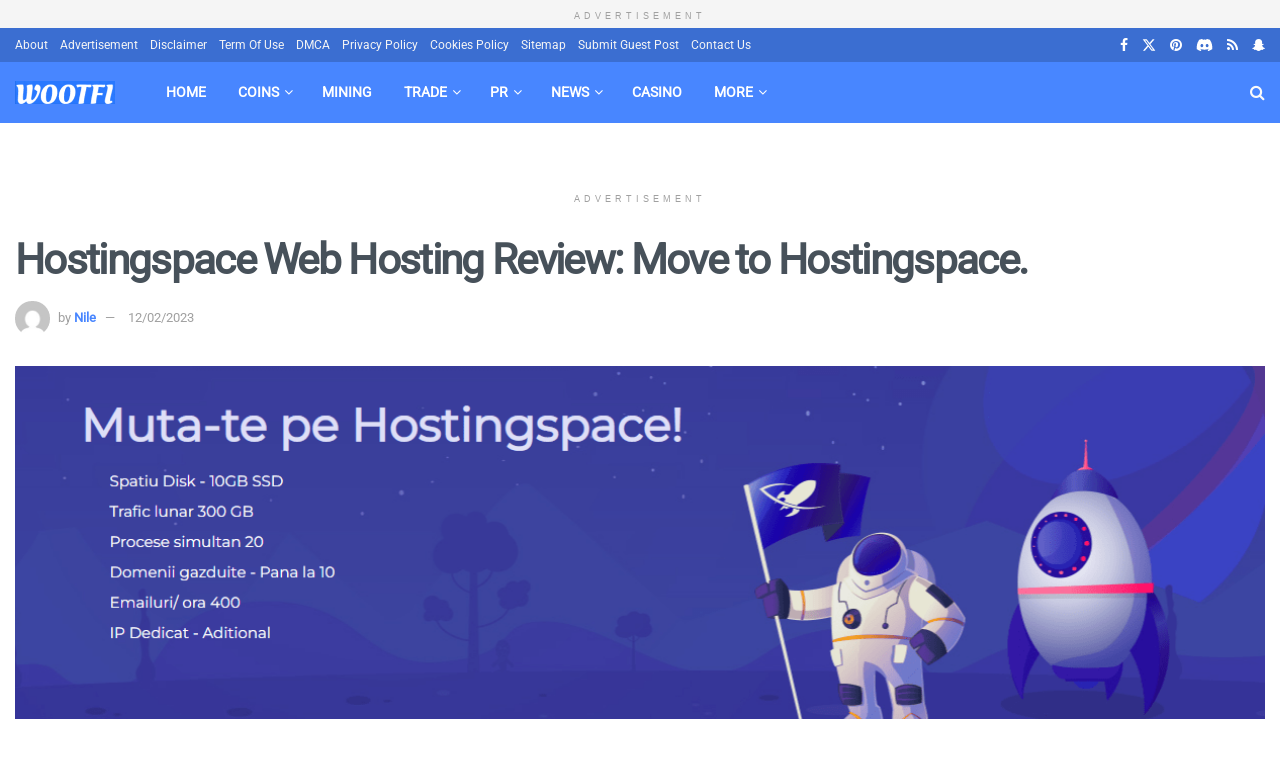

--- FILE ---
content_type: text/html; charset=UTF-8
request_url: https://wootfi.com/hostingspace-web-hosting/
body_size: 59598
content:
<!doctype html>
<!--[if lt IE 7]> <html class="no-js lt-ie9 lt-ie8 lt-ie7" lang="en-US" prefix="og: https://ogp.me/ns#"> <![endif]-->
<!--[if IE 7]>    <html class="no-js lt-ie9 lt-ie8" lang="en-US" prefix="og: https://ogp.me/ns#"> <![endif]-->
<!--[if IE 8]>    <html class="no-js lt-ie9" lang="en-US" prefix="og: https://ogp.me/ns#"> <![endif]-->
<!--[if IE 9]>    <html class="no-js lt-ie10" lang="en-US" prefix="og: https://ogp.me/ns#"> <![endif]-->
<!--[if gt IE 8]><!--> <html class="no-js" lang="en-US" prefix="og: https://ogp.me/ns#"> <!--<![endif]-->
<head>
    <meta http-equiv="Content-Type" content="text/html; charset=UTF-8" />
    <meta name='viewport' content='width=device-width, initial-scale=1, user-scalable=yes' />
    <link rel="profile" href="http://gmpg.org/xfn/11" />
    <link rel="pingback" href="https://wootfi.com/xmlrpc.php" />
    			<script type="wphb-delay-type" data-wphb-type="text/javascript">
			  var jnews_ajax_url = '/?ajax-request=jnews'
			</script>
			<script type="wphb-delay-type" data-wphb-type="text/javascript">;window.jnews=window.jnews||{},window.jnews.library=window.jnews.library||{},window.jnews.library=function(){"use strict";var e=this;e.win=window,e.doc=document,e.noop=function(){},e.globalBody=e.doc.getElementsByTagName("body")[0],e.globalBody=e.globalBody?e.globalBody:e.doc,e.win.jnewsDataStorage=e.win.jnewsDataStorage||{_storage:new WeakMap,put:function(e,t,n){this._storage.has(e)||this._storage.set(e,new Map),this._storage.get(e).set(t,n)},get:function(e,t){return this._storage.get(e).get(t)},has:function(e,t){return this._storage.has(e)&&this._storage.get(e).has(t)},remove:function(e,t){var n=this._storage.get(e).delete(t);return 0===!this._storage.get(e).size&&this._storage.delete(e),n}},e.windowWidth=function(){return e.win.innerWidth||e.docEl.clientWidth||e.globalBody.clientWidth},e.windowHeight=function(){return e.win.innerHeight||e.docEl.clientHeight||e.globalBody.clientHeight},e.requestAnimationFrame=e.win.requestAnimationFrame||e.win.webkitRequestAnimationFrame||e.win.mozRequestAnimationFrame||e.win.msRequestAnimationFrame||window.oRequestAnimationFrame||function(e){return setTimeout(e,1e3/60)},e.cancelAnimationFrame=e.win.cancelAnimationFrame||e.win.webkitCancelAnimationFrame||e.win.webkitCancelRequestAnimationFrame||e.win.mozCancelAnimationFrame||e.win.msCancelRequestAnimationFrame||e.win.oCancelRequestAnimationFrame||function(e){clearTimeout(e)},e.classListSupport="classList"in document.createElement("_"),e.hasClass=e.classListSupport?function(e,t){return e.classList.contains(t)}:function(e,t){return e.className.indexOf(t)>=0},e.addClass=e.classListSupport?function(t,n){e.hasClass(t,n)||t.classList.add(n)}:function(t,n){e.hasClass(t,n)||(t.className+=" "+n)},e.removeClass=e.classListSupport?function(t,n){e.hasClass(t,n)&&t.classList.remove(n)}:function(t,n){e.hasClass(t,n)&&(t.className=t.className.replace(n,""))},e.objKeys=function(e){var t=[];for(var n in e)Object.prototype.hasOwnProperty.call(e,n)&&t.push(n);return t},e.isObjectSame=function(e,t){var n=!0;return JSON.stringify(e)!==JSON.stringify(t)&&(n=!1),n},e.extend=function(){for(var e,t,n,o=arguments[0]||{},i=1,a=arguments.length;i<a;i++)if(null!==(e=arguments[i]))for(t in e)o!==(n=e[t])&&void 0!==n&&(o[t]=n);return o},e.dataStorage=e.win.jnewsDataStorage,e.isVisible=function(e){return 0!==e.offsetWidth&&0!==e.offsetHeight||e.getBoundingClientRect().length},e.getHeight=function(e){return e.offsetHeight||e.clientHeight||e.getBoundingClientRect().height},e.getWidth=function(e){return e.offsetWidth||e.clientWidth||e.getBoundingClientRect().width},e.supportsPassive=!1;try{var t=Object.defineProperty({},"passive",{get:function(){e.supportsPassive=!0}});"createEvent"in e.doc?e.win.addEventListener("test",null,t):"fireEvent"in e.doc&&e.win.attachEvent("test",null)}catch(e){}e.passiveOption=!!e.supportsPassive&&{passive:!0},e.setStorage=function(e,t){e="jnews-"+e;var n={expired:Math.floor(((new Date).getTime()+432e5)/1e3)};t=Object.assign(n,t);localStorage.setItem(e,JSON.stringify(t))},e.getStorage=function(e){e="jnews-"+e;var t=localStorage.getItem(e);return null!==t&&0<t.length?JSON.parse(localStorage.getItem(e)):{}},e.expiredStorage=function(){var t,n="jnews-";for(var o in localStorage)o.indexOf(n)>-1&&"undefined"!==(t=e.getStorage(o.replace(n,""))).expired&&t.expired<Math.floor((new Date).getTime()/1e3)&&localStorage.removeItem(o)},e.addEvents=function(t,n,o){for(var i in n){var a=["touchstart","touchmove"].indexOf(i)>=0&&!o&&e.passiveOption;"createEvent"in e.doc?t.addEventListener(i,n[i],a):"fireEvent"in e.doc&&t.attachEvent("on"+i,n[i])}},e.removeEvents=function(t,n){for(var o in n)"createEvent"in e.doc?t.removeEventListener(o,n[o]):"fireEvent"in e.doc&&t.detachEvent("on"+o,n[o])},e.triggerEvents=function(t,n,o){var i;o=o||{detail:null};return"createEvent"in e.doc?(!(i=e.doc.createEvent("CustomEvent")||new CustomEvent(n)).initCustomEvent||i.initCustomEvent(n,!0,!1,o),void t.dispatchEvent(i)):"fireEvent"in e.doc?((i=e.doc.createEventObject()).eventType=n,void t.fireEvent("on"+i.eventType,i)):void 0},e.getParents=function(t,n){void 0===n&&(n=e.doc);for(var o=[],i=t.parentNode,a=!1;!a;)if(i){var r=i;r.querySelectorAll(n).length?a=!0:(o.push(r),i=r.parentNode)}else o=[],a=!0;return o},e.forEach=function(e,t,n){for(var o=0,i=e.length;o<i;o++)t.call(n,e[o],o)},e.getText=function(e){return e.innerText||e.textContent},e.setText=function(e,t){var n="object"==typeof t?t.innerText||t.textContent:t;e.innerText&&(e.innerText=n),e.textContent&&(e.textContent=n)},e.httpBuildQuery=function(t){return e.objKeys(t).reduce(function t(n){var o=arguments.length>1&&void 0!==arguments[1]?arguments[1]:null;return function(i,a){var r=n[a];a=encodeURIComponent(a);var s=o?"".concat(o,"[").concat(a,"]"):a;return null==r||"function"==typeof r?(i.push("".concat(s,"=")),i):["number","boolean","string"].includes(typeof r)?(i.push("".concat(s,"=").concat(encodeURIComponent(r))),i):(i.push(e.objKeys(r).reduce(t(r,s),[]).join("&")),i)}}(t),[]).join("&")},e.get=function(t,n,o,i){return o="function"==typeof o?o:e.noop,e.ajax("GET",t,n,o,i)},e.post=function(t,n,o,i){return o="function"==typeof o?o:e.noop,e.ajax("POST",t,n,o,i)},e.ajax=function(t,n,o,i,a){var r=new XMLHttpRequest,s=n,c=e.httpBuildQuery(o);if(t=-1!=["GET","POST"].indexOf(t)?t:"GET",r.open(t,s+("GET"==t?"?"+c:""),!0),"POST"==t&&r.setRequestHeader("Content-type","application/x-www-form-urlencoded"),r.setRequestHeader("X-Requested-With","XMLHttpRequest"),r.onreadystatechange=function(){4===r.readyState&&200<=r.status&&300>r.status&&"function"==typeof i&&i.call(void 0,r.response)},void 0!==a&&!a){return{xhr:r,send:function(){r.send("POST"==t?c:null)}}}return r.send("POST"==t?c:null),{xhr:r}},e.scrollTo=function(t,n,o){function i(e,t,n){this.start=this.position(),this.change=e-this.start,this.currentTime=0,this.increment=20,this.duration=void 0===n?500:n,this.callback=t,this.finish=!1,this.animateScroll()}return Math.easeInOutQuad=function(e,t,n,o){return(e/=o/2)<1?n/2*e*e+t:-n/2*(--e*(e-2)-1)+t},i.prototype.stop=function(){this.finish=!0},i.prototype.move=function(t){e.doc.documentElement.scrollTop=t,e.globalBody.parentNode.scrollTop=t,e.globalBody.scrollTop=t},i.prototype.position=function(){return e.doc.documentElement.scrollTop||e.globalBody.parentNode.scrollTop||e.globalBody.scrollTop},i.prototype.animateScroll=function(){this.currentTime+=this.increment;var t=Math.easeInOutQuad(this.currentTime,this.start,this.change,this.duration);this.move(t),this.currentTime<this.duration&&!this.finish?e.requestAnimationFrame.call(e.win,this.animateScroll.bind(this)):this.callback&&"function"==typeof this.callback&&this.callback()},new i(t,n,o)},e.unwrap=function(t){var n,o=t;e.forEach(t,(function(e,t){n?n+=e:n=e})),o.replaceWith(n)},e.performance={start:function(e){performance.mark(e+"Start")},stop:function(e){performance.mark(e+"End"),performance.measure(e,e+"Start",e+"End")}},e.fps=function(){var t=0,n=0,o=0;!function(){var i=t=0,a=0,r=0,s=document.getElementById("fpsTable"),c=function(t){void 0===document.getElementsByTagName("body")[0]?e.requestAnimationFrame.call(e.win,(function(){c(t)})):document.getElementsByTagName("body")[0].appendChild(t)};null===s&&((s=document.createElement("div")).style.position="fixed",s.style.top="120px",s.style.left="10px",s.style.width="100px",s.style.height="20px",s.style.border="1px solid black",s.style.fontSize="11px",s.style.zIndex="100000",s.style.backgroundColor="white",s.id="fpsTable",c(s));var l=function(){o++,n=Date.now(),(a=(o/(r=(n-t)/1e3)).toPrecision(2))!=i&&(i=a,s.innerHTML=i+"fps"),1<r&&(t=n,o=0),e.requestAnimationFrame.call(e.win,l)};l()}()},e.instr=function(e,t){for(var n=0;n<t.length;n++)if(-1!==e.toLowerCase().indexOf(t[n].toLowerCase()))return!0},e.winLoad=function(t,n){function o(o){if("complete"===e.doc.readyState||"interactive"===e.doc.readyState)return!o||n?setTimeout(t,n||1):t(o),1}o()||e.addEvents(e.win,{load:o})},e.docReady=function(t,n){function o(o){if("complete"===e.doc.readyState||"interactive"===e.doc.readyState)return!o||n?setTimeout(t,n||1):t(o),1}o()||e.addEvents(e.doc,{DOMContentLoaded:o})},e.fireOnce=function(){e.docReady((function(){e.assets=e.assets||[],e.assets.length&&(e.boot(),e.load_assets())}),50)},e.boot=function(){e.length&&e.doc.querySelectorAll("style[media]").forEach((function(e){"not all"==e.getAttribute("media")&&e.removeAttribute("media")}))},e.create_js=function(t,n){var o=e.doc.createElement("script");switch(o.setAttribute("src",t),n){case"defer":o.setAttribute("defer",!0);break;case"async":o.setAttribute("async",!0);break;case"deferasync":o.setAttribute("defer",!0),o.setAttribute("async",!0)}e.globalBody.appendChild(o)},e.load_assets=function(){"object"==typeof e.assets&&e.forEach(e.assets.slice(0),(function(t,n){var o="";t.defer&&(o+="defer"),t.async&&(o+="async"),e.create_js(t.url,o);var i=e.assets.indexOf(t);i>-1&&e.assets.splice(i,1)})),e.assets=jnewsoption.au_scripts=window.jnewsads=[]},e.setCookie=function(e,t,n){var o="";if(n){var i=new Date;i.setTime(i.getTime()+24*n*60*60*1e3),o="; expires="+i.toUTCString()}document.cookie=e+"="+(t||"")+o+"; path=/"},e.getCookie=function(e){for(var t=e+"=",n=document.cookie.split(";"),o=0;o<n.length;o++){for(var i=n[o];" "==i.charAt(0);)i=i.substring(1,i.length);if(0==i.indexOf(t))return i.substring(t.length,i.length)}return null},e.eraseCookie=function(e){document.cookie=e+"=; Path=/; Expires=Thu, 01 Jan 1970 00:00:01 GMT;"},e.docReady((function(){e.globalBody=e.globalBody==e.doc?e.doc.getElementsByTagName("body")[0]:e.globalBody,e.globalBody=e.globalBody?e.globalBody:e.doc})),e.winLoad((function(){e.winLoad((function(){var t=!1;if(void 0!==window.jnewsadmin)if(void 0!==window.file_version_checker){var n=e.objKeys(window.file_version_checker);n.length?n.forEach((function(e){t||"10.0.4"===window.file_version_checker[e]||(t=!0)})):t=!0}else t=!0;t&&(window.jnewsHelper.getMessage(),window.jnewsHelper.getNotice())}),2500)}))},window.jnews.library=new window.jnews.library;</script>
<!-- Open Graph Meta Tags generated by Blog2Social 873 - https://www.blog2social.com -->
<meta property="og:title" content="Hostingspace Web Hosting Review: Move to Hostingspace."/>
<meta property="og:description" content="About Hostingspace



Hostingspace complexity of tracking different Tokenomics and their effect on an actual cost basis makes it difficult for token holders to"/>
<meta property="og:url" content="/hostingspace-web-hosting/"/>
<meta property="og:image:alt" content="Hostingspace"/>
<meta property="og:image" content="https://wootfi.com/wp-content/uploads/2022/09/Opera-Snapshot_2022-09-02_194936_www.hostingspace.ro_.png"/>
<meta property="og:image:width" content="1236" />
<meta property="og:image:height" content="349" />
<meta property="og:image:type" content="image/png" />
<meta property="og:type" content="article"/>
<meta property="og:article:published_time" content="2022-09-02 19:56:00"/>
<meta property="og:article:modified_time" content="2023-02-12 10:45:54"/>
<meta property="og:article:tag" content="Hostingspace Review"/>
<meta property="og:article:tag" content="Hostingspace Web Hosting"/>
<meta property="og:article:tag" content="How To Buy Hostingspace?"/>
<!-- Open Graph Meta Tags generated by Blog2Social 873 - https://www.blog2social.com -->

<!-- Twitter Card generated by Blog2Social 873 - https://www.blog2social.com -->
<meta name="twitter:card" content="summary">
<meta name="twitter:title" content="Hostingspace Web Hosting Review: Move to Hostingspace."/>
<meta name="twitter:description" content="About Hostingspace



Hostingspace complexity of tracking different Tokenomics and their effect on an actual cost basis makes it difficult for token holders to"/>
<meta name="twitter:image" content="https://wootfi.com/wp-content/uploads/2022/09/Opera-Snapshot_2022-09-02_194936_www.hostingspace.ro_.png"/>
<meta name="twitter:image:alt" content="Hostingspace"/>
<!-- Twitter Card generated by Blog2Social 873 - https://www.blog2social.com -->
<meta name="author" content="Nile"/>

<!-- Search Engine Optimization by Rank Math - https://rankmath.com/ -->
<title>Hostingspace Web Hosting Review: Move to Hostingspace.</title><link rel="preload" as="style" href="https://fonts.googleapis.com/css?family=Roboto:reguler&display=swap" /><link rel="stylesheet" href="https://fonts.googleapis.com/css?family=Roboto:reguler&display=swap" media="print" onload="this.media='all'" /><noscript><link rel="stylesheet" href="https://fonts.googleapis.com/css?family=Roboto:reguler&display=swap" /></noscript><style id="wphb-used-css-post">img:is([sizes=auto i],[sizes^="auto," i]){contain-intrinsic-size:3000px 1500px}.wp-block-button__link{box-sizing:border-box;cursor:pointer;text-align:center;word-break:break-word;align-content:center;height:100%;display:inline-block}.wp-block-button__link.aligncenter{text-align:center}:root :where(.wp-block-button .wp-block-button__link.is-style-outline),:root :where(.wp-block-button.is-style-outline > .wp-block-button__link){border:2px solid;padding:.667em 1.333em}:root :where(.wp-block-button .wp-block-button__link.is-style-outline:not(.has-text-color)),:root :where(.wp-block-button.is-style-outline > .wp-block-button__link:not(.has-text-color)){color:currentColor}:root :where(.wp-block-button .wp-block-button__link.is-style-outline:not(.has-background)),:root :where(.wp-block-button.is-style-outline > .wp-block-button__link:not(.has-background)){background-color:initial;background-image:none}.wp-block-columns{box-sizing:border-box;display:flex;flex-wrap:wrap!important;align-items:normal!important}@media (width >= 782px){.wp-block-columns{flex-wrap:nowrap!important}}:root :where(.wp-block-cover h1:not(.has-text-color)),:root :where(.wp-block-cover h2:not(.has-text-color)),:root :where(.wp-block-cover h3:not(.has-text-color)),:root :where(.wp-block-cover h4:not(.has-text-color)),:root :where(.wp-block-cover h5:not(.has-text-color)),:root :where(.wp-block-cover h6:not(.has-text-color)),:root :where(.wp-block-cover p:not(.has-text-color)){color:inherit}h1.has-background,h2.has-background,h3.has-background,h4.has-background,h5.has-background,h6.has-background{padding:1.25em 2.375em}.wp-block-image>a,.wp-block-image>figure>a{display:inline-block}.wp-block-image img{box-sizing:border-box;vertical-align:bottom;max-width:100%;height:auto}.wp-block-image[style*=border-radius] img,.wp-block-image[style*=border-radius]>a{border-radius:inherit}.wp-block-image.aligncenter{text-align:center}.wp-block-image .aligncenter,.wp-block-image.aligncenter{display:table}.wp-block-image .aligncenter{margin-left:auto;margin-right:auto}.wp-block-image :where(figcaption){margin-top:.5em;margin-bottom:1em}:root :where(.wp-block-image.is-style-rounded img,.wp-block-image .is-style-rounded img){border-radius:9999px}.wp-block-image figure{margin:0}@keyframes turn-off-visibility{0%{opacity:1;visibility:visible}99%{opacity:0;visibility:visible}to{opacity:0;visibility:hidden}}@keyframes lightbox-zoom-out{0%{visibility:visible;transform:translate(-50%,-50%) scale(1)}99%{visibility:visible}to{transform:translate(calc((-100vw + var(--wp--lightbox-scrollbar-width))/ 2 + var(--wp--lightbox-initial-left-position)),calc(-50vh + var(--wp--lightbox-initial-top-position))) scale(var(--wp--lightbox-scale));visibility:hidden}}:root :where(.wp-block-latest-posts.is-grid){padding:0}:root :where(.wp-block-latest-posts.wp-block-latest-posts__list){padding-left:0}ul{box-sizing:border-box}:root :where(.wp-block-list.has-background){padding:1.25em 2.375em}:root :where(p.has-background){padding:1.25em 2.375em}:where(p.has-text-color:not(.has-link-color)) a{color:inherit}:where(.wp-block-post-comments-form) input:not([type=submit]),:where(.wp-block-post-comments-form) textarea{border:1px solid #949494;font-family:inherit;font-size:1em}:where(.wp-block-post-comments-form) input:where(:not([type=submit]):not([type=checkbox])),:where(.wp-block-post-comments-form) textarea{padding:calc(.667em + 2px)}.wp-block-pullquote{box-sizing:border-box;overflow-wrap:break-word;text-align:center;margin:0 0 1em;padding:4em 0}.wp-block-pullquote cite,.wp-block-pullquote p{color:inherit}.wp-block-pullquote p{margin-top:0}.wp-block-pullquote p:last-child{margin-bottom:0}.wp-block-pullquote cite,.wp-block-pullquote footer{position:relative}.wp-block-pullquote cite{color:inherit;display:block}.wp-block-post-template{box-sizing:border-box;max-width:100%;margin-top:0;margin-bottom:0;padding:0;list-style:none}:root :where(.wp-block-separator.is-style-dots){text-align:center;height:auto;line-height:1}:root :where(.wp-block-separator.is-style-dots):before{color:currentColor;content:"···";letter-spacing:2em;padding-left:2em;font-family:serif;font-size:1.5em}:root :where(.wp-block-site-logo.is-style-rounded){border-radius:9999px}:root :where(.wp-block-social-links .wp-social-link a){padding:.25em}:root :where(.wp-block-social-links.is-style-logos-only .wp-social-link a){padding:0}:root :where(.wp-block-social-links.is-style-pill-shape .wp-social-link a){padding-left:.666667em;padding-right:.666667em}:root :where(.wp-block-tag-cloud.is-style-outline){flex-wrap:wrap;gap:1ch;display:flex}:root :where(.wp-block-tag-cloud.is-style-outline a){border:1px solid;margin-right:0;padding:1ch 2ch;font-size:unset!important;text-decoration:none!important}.wp-block-table{overflow-x:auto}.wp-block-table table{border-collapse:collapse;width:100%}.wp-block-table thead{border-bottom:3px solid}.wp-block-table tfoot{border-top:3px solid}.wp-block-table td,.wp-block-table th{border:1px solid;padding:.5em}.wp-block-table .has-fixed-layout{table-layout:fixed;width:100%}.wp-block-table .has-fixed-layout td,.wp-block-table .has-fixed-layout th{word-break:break-word}.wp-block-table.aligncenter{width:auto;display:table}.wp-block-table.aligncenter td,.wp-block-table.aligncenter th{word-break:break-word}.wp-block-table table[style*=border-right-color] td:last-child,.wp-block-table table[style*=border-right-color] th,.wp-block-table table[style*=border-right-color] tr,.wp-block-table table[style*=border-right-color]>*{border-right-color:inherit}.wp-block-table table[style*=border-bottom-color] tr:last-child,.wp-block-table table[style*=border-bottom-color] tr:last-child td,.wp-block-table table[style*=border-bottom-color] tr:last-child th,.wp-block-table table[style*=border-bottom-color]>*,.wp-block-table table[style*=border-bottom-color]>* td,.wp-block-table table[style*=border-bottom-color]>* th{border-bottom-color:inherit}.wp-block-table table[style*=border-bottom-color] tr:not(:last-child){border-bottom-color:initial}.wp-block-table table[style*=border-left-color] td:first-child,.wp-block-table table[style*=border-left-color] th,.wp-block-table table[style*=border-left-color] tr,.wp-block-table table[style*=border-left-color]>*{border-left-color:inherit}:root :where(.wp-block-table-of-contents){box-sizing:border-box}.editor-styles-wrapper,.entry-content{counter-reset:footnotes}:root{}:root .has-midnight-gradient-background{background:linear-gradient(135deg,#020381,#2874fc)}.aligncenter{clear:both}.screen-reader-text{clip-path:inset(50%);border:0;width:1px;height:1px;margin:-1px;padding:0;position:absolute;overflow:hidden;word-wrap:normal!important}.screen-reader-text:focus{clip-path:none;color:#444;z-index:100000;background-color:#ddd;width:auto;height:auto;padding:15px 23px 14px;font-size:1em;line-height:normal;text-decoration:none;display:block;top:5px;left:5px}html :where(.has-border-color){border-style:solid}html :where([style*=border-top-color]){border-top-style:solid}html :where([style*=border-right-color]){border-right-style:solid}html :where([style*=border-bottom-color]){border-bottom-style:solid}html :where([style*=border-left-color]){border-left-style:solid}html :where([style*=border-width]){border-style:solid}html :where([style*=border-top-width]){border-top-style:solid}html :where([style*=border-right-width]){border-right-style:solid}html :where([style*=border-bottom-width]){border-bottom-style:solid}html :where([style*=border-left-width]){border-left-style:solid}html :where(img[class*=wp-image-]){max-width:100%;height:auto}html :where(.is-position-sticky){}@media screen and (width <= 600px){html :where(.is-position-sticky){}}/*! This file is auto-generated */.wp-block-button__link{color:#fff;background-color:#32373c;border-radius:9999px;box-shadow:none;text-decoration:none;padding:calc(.667em + 2px) calc(1.333em + 2px);font-size:1.125em}.wp-block-file__button{background:#32373c;color:#fff;text-decoration:none}.jetpack-sharing-buttons__services-list{display:flex;flex-direction:row;flex-wrap:wrap;gap:0;list-style-type:none;margin:5px;padding:0}.jetpack-sharing-buttons__services-list.has-small-icon-size{font-size:12px}.jetpack-sharing-buttons__services-list.has-normal-icon-size{font-size:16px}.jetpack-sharing-buttons__services-list.has-large-icon-size{font-size:24px}.jetpack-sharing-buttons__services-list.has-huge-icon-size{font-size:36px}@media print{.jetpack-sharing-buttons__services-list{display:none!important}}.editor-styles-wrapper .wp-block-jetpack-sharing-buttons{gap:0;padding-inline-start:0}ul.jetpack-sharing-buttons__services-list.has-background{padding:1.25em 2.375em}:root{--wp--preset--color--black:#000000;--wp--preset--color--cyan-bluish-gray:#abb8c3;--wp--preset--color--white:#ffffff;--wp--preset--color--pale-pink:#f78da7;--wp--preset--color--vivid-red:#cf2e2e;--wp--preset--color--luminous-vivid-orange:#ff6900;--wp--preset--color--luminous-vivid-amber:#fcb900;--wp--preset--color--light-green-cyan:#7bdcb5;--wp--preset--color--vivid-green-cyan:#00d084;--wp--preset--color--pale-cyan-blue:#8ed1fc;--wp--preset--color--vivid-cyan-blue:#0693e3;--wp--preset--color--vivid-purple:#9b51e0;--wp--preset--gradient--vivid-cyan-blue-to-vivid-purple:linear-gradient(135deg,rgba(6,147,227,1) 0%,rgb(155,81,224) 100%);--wp--preset--gradient--light-green-cyan-to-vivid-green-cyan:linear-gradient(135deg,rgb(122,220,180) 0%,rgb(0,208,130) 100%);--wp--preset--gradient--luminous-vivid-amber-to-luminous-vivid-orange:linear-gradient(135deg,rgba(252,185,0,1) 0%,rgba(255,105,0,1) 100%);--wp--preset--gradient--luminous-vivid-orange-to-vivid-red:linear-gradient(135deg,rgba(255,105,0,1) 0%,rgb(207,46,46) 100%);--wp--preset--gradient--very-light-gray-to-cyan-bluish-gray:linear-gradient(135deg,rgb(238,238,238) 0%,rgb(169,184,195) 100%);--wp--preset--gradient--cool-to-warm-spectrum:linear-gradient(135deg,rgb(74,234,220) 0%,rgb(151,120,209) 20%,rgb(207,42,186) 40%,rgb(238,44,130) 60%,rgb(251,105,98) 80%,rgb(254,248,76) 100%);--wp--preset--gradient--blush-light-purple:linear-gradient(135deg,rgb(255,206,236) 0%,rgb(152,150,240) 100%);--wp--preset--gradient--blush-bordeaux:linear-gradient(135deg,rgb(254,205,165) 0%,rgb(254,45,45) 50%,rgb(107,0,62) 100%);--wp--preset--gradient--luminous-dusk:linear-gradient(135deg,rgb(255,203,112) 0%,rgb(199,81,192) 50%,rgb(65,88,208) 100%);--wp--preset--gradient--pale-ocean:linear-gradient(135deg,rgb(255,245,203) 0%,rgb(182,227,212) 50%,rgb(51,167,181) 100%);--wp--preset--gradient--electric-grass:linear-gradient(135deg,rgb(202,248,128) 0%,rgb(113,206,126) 100%);--wp--preset--gradient--midnight:linear-gradient(135deg,rgb(2,3,129) 0%,rgb(40,116,252) 100%);--wp--preset--font-size--small:13px;--wp--preset--font-size--medium:20px;--wp--preset--font-size--large:36px;--wp--preset--font-size--x-large:42px}body .is-layout-flex{display:flex}.is-layout-flex{flex-wrap:wrap;align-items:center}.is-layout-flex>:is(*,div){margin:0}body .is-layout-grid{display:grid}.is-layout-grid>:is(*,div){margin:0}.has-black-color{color:var(--wp--preset--color--black)!important}.has-cyan-bluish-gray-color{color:var(--wp--preset--color--cyan-bluish-gray)!important}.has-white-color{color:var(--wp--preset--color--white)!important}.has-pale-pink-color{color:var(--wp--preset--color--pale-pink)!important}.has-vivid-red-color{color:var(--wp--preset--color--vivid-red)!important}.has-luminous-vivid-orange-color{color:var(--wp--preset--color--luminous-vivid-orange)!important}.has-luminous-vivid-amber-color{color:var(--wp--preset--color--luminous-vivid-amber)!important}.has-light-green-cyan-color{color:var(--wp--preset--color--light-green-cyan)!important}.has-vivid-green-cyan-color{color:var(--wp--preset--color--vivid-green-cyan)!important}.has-pale-cyan-blue-color{color:var(--wp--preset--color--pale-cyan-blue)!important}.has-vivid-cyan-blue-color{color:var(--wp--preset--color--vivid-cyan-blue)!important}.has-vivid-purple-color{color:var(--wp--preset--color--vivid-purple)!important}.has-black-background-color{background-color:var(--wp--preset--color--black)!important}.has-cyan-bluish-gray-background-color{background-color:var(--wp--preset--color--cyan-bluish-gray)!important}.has-white-background-color{background-color:var(--wp--preset--color--white)!important}.has-pale-pink-background-color{background-color:var(--wp--preset--color--pale-pink)!important}.has-vivid-red-background-color{background-color:var(--wp--preset--color--vivid-red)!important}.has-luminous-vivid-orange-background-color{background-color:var(--wp--preset--color--luminous-vivid-orange)!important}.has-luminous-vivid-amber-background-color{background-color:var(--wp--preset--color--luminous-vivid-amber)!important}.has-light-green-cyan-background-color{background-color:var(--wp--preset--color--light-green-cyan)!important}.has-vivid-green-cyan-background-color{background-color:var(--wp--preset--color--vivid-green-cyan)!important}.has-pale-cyan-blue-background-color{background-color:var(--wp--preset--color--pale-cyan-blue)!important}.has-vivid-cyan-blue-background-color{background-color:var(--wp--preset--color--vivid-cyan-blue)!important}.has-vivid-purple-background-color{background-color:var(--wp--preset--color--vivid-purple)!important}.has-black-border-color{border-color:var(--wp--preset--color--black)!important}.has-cyan-bluish-gray-border-color{border-color:var(--wp--preset--color--cyan-bluish-gray)!important}.has-white-border-color{border-color:var(--wp--preset--color--white)!important}.has-pale-pink-border-color{border-color:var(--wp--preset--color--pale-pink)!important}.has-vivid-red-border-color{border-color:var(--wp--preset--color--vivid-red)!important}.has-luminous-vivid-orange-border-color{border-color:var(--wp--preset--color--luminous-vivid-orange)!important}.has-luminous-vivid-amber-border-color{border-color:var(--wp--preset--color--luminous-vivid-amber)!important}.has-light-green-cyan-border-color{border-color:var(--wp--preset--color--light-green-cyan)!important}.has-vivid-green-cyan-border-color{border-color:var(--wp--preset--color--vivid-green-cyan)!important}.has-pale-cyan-blue-border-color{border-color:var(--wp--preset--color--pale-cyan-blue)!important}.has-vivid-cyan-blue-border-color{border-color:var(--wp--preset--color--vivid-cyan-blue)!important}.has-vivid-purple-border-color{border-color:var(--wp--preset--color--vivid-purple)!important}.has-vivid-cyan-blue-to-vivid-purple-gradient-background{background:var(--wp--preset--gradient--vivid-cyan-blue-to-vivid-purple)!important}.has-light-green-cyan-to-vivid-green-cyan-gradient-background{background:var(--wp--preset--gradient--light-green-cyan-to-vivid-green-cyan)!important}.has-luminous-vivid-amber-to-luminous-vivid-orange-gradient-background{background:var(--wp--preset--gradient--luminous-vivid-amber-to-luminous-vivid-orange)!important}.has-luminous-vivid-orange-to-vivid-red-gradient-background{background:var(--wp--preset--gradient--luminous-vivid-orange-to-vivid-red)!important}.has-very-light-gray-to-cyan-bluish-gray-gradient-background{background:var(--wp--preset--gradient--very-light-gray-to-cyan-bluish-gray)!important}.has-cool-to-warm-spectrum-gradient-background{background:var(--wp--preset--gradient--cool-to-warm-spectrum)!important}.has-blush-light-purple-gradient-background{background:var(--wp--preset--gradient--blush-light-purple)!important}.has-blush-bordeaux-gradient-background{background:var(--wp--preset--gradient--blush-bordeaux)!important}.has-luminous-dusk-gradient-background{background:var(--wp--preset--gradient--luminous-dusk)!important}.has-pale-ocean-gradient-background{background:var(--wp--preset--gradient--pale-ocean)!important}.has-electric-grass-gradient-background{background:var(--wp--preset--gradient--electric-grass)!important}.has-midnight-gradient-background{background:var(--wp--preset--gradient--midnight)!important}.has-small-font-size{font-size:var(--wp--preset--font-size--small)!important}.has-medium-font-size{font-size:var(--wp--preset--font-size--medium)!important}.has-large-font-size{font-size:var(--wp--preset--font-size--large)!important}.has-x-large-font-size{font-size:var(--wp--preset--font-size--x-large)!important}:root :where(.wp-block-pullquote){font-size:1.5em;line-height:1.6}.wpcf7 input[type=file]{cursor:pointer}.wpcf7 input[type=file]:disabled{cursor:default}.wpcf7 input[type=email],.wpcf7 input[type=url]{direction:ltr}/*! elementor - v3.31.0 - 11-08-2025 */:root{}body.rtl{--direction-multiplier:-1}.screen-reader-text,.screen-reader-text span{height:1px;margin:-1px;overflow:hidden;padding:0;position:absolute;top:-10000em;width:1px;clip:rect(0,0,0,0);border:0}.elementor *,.elementor :after,.elementor :before{box-sizing:border-box}.elementor a{box-shadow:none;text-decoration:none}.elementor img{border:none;border-radius:0;box-shadow:none;height:auto;max-width:100%}.elementor embed,.elementor iframe,.elementor object{border:none;line-height:1;margin:0;max-width:100%;width:100%}:root{}@media (prefers-reduced-motion:no-preference){html{scroll-behavior:smooth}}.e-con{--border-radius:0;--border-top-width:0px;--border-right-width:0px;--border-bottom-width:0px;--border-left-width:0px;--border-style:initial;--border-color:initial;--width:100%;--min-height:initial;--height:auto;--margin-top:0px;--margin-right:0px;--margin-bottom:0px;--margin-left:0px;--padding-right:var(--container-default-padding-right,10px);--padding-left:var(--container-default-padding-left,10px);--position:relative;--z-index:revert;--overflow:visible;--row-gap:var(--widgets-spacing-row,20px);--column-gap:var(--widgets-spacing-column,20px);--overlay-mix-blend-mode:initial;--overlay-opacity:1;--overlay-transition:0.3s;border-radius:var(--border-radius);height:var(--height);min-height:var(--min-height);min-width:0;overflow:var(--overflow);position:var(--position);width:var(--width);z-index:var(--z-index);margin-block-end:var(--margin-block-end);margin-block-start:var(--margin-block-start);margin-inline-end:var(--margin-inline-end);margin-inline-start:var(--margin-inline-start);padding-inline-end:var(--padding-inline-end);padding-inline-start:var(--padding-inline-start)}.e-con:where(:not(.e-div-block-base)){transition:background var(--background-transition,.3s),border var(--border-transition,.3s),box-shadow var(--border-transition,.3s),transform var(--e-con-transform-transition-duration,.4s)}.e-con{--margin-block-start:var(--margin-top);--margin-block-end:var(--margin-bottom);--margin-inline-start:var(--margin-left);--margin-inline-end:var(--margin-right);--padding-inline-start:var(--padding-left);--padding-inline-end:var(--padding-right);--border-block-start-width:var(--border-top-width);--border-block-end-width:var(--border-bottom-width);--border-inline-start-width:var(--border-left-width);--border-inline-end-width:var(--border-right-width)}body.rtl .e-con{--padding-inline-start:var(--padding-right);--padding-inline-end:var(--padding-left);--margin-inline-start:var(--margin-right);--margin-inline-end:var(--margin-left);--border-inline-start-width:var(--border-right-width);--border-inline-end-width:var(--border-left-width)}.e-con{display:var(--display)}:is(.elementor-section-wrap,[data-elementor-id])>.e-con{--margin-left:auto;--margin-right:auto;max-width:min(100%,var(--width))}.e-con:before{border-block-end-width:var(--border-block-end-width);border-block-start-width:var(--border-block-start-width);border-color:var(--border-color);border-inline-end-width:var(--border-inline-end-width);border-inline-start-width:var(--border-inline-start-width);border-radius:var(--border-radius);border-style:var(--border-style);content:var(--background-overlay);display:block;height:max(100% + var(--border-top-width) + var(--border-bottom-width),100%);left:calc(0px - var(--border-left-width));mix-blend-mode:var(--overlay-mix-blend-mode);opacity:var(--overlay-opacity);position:absolute;top:calc(0px - var(--border-top-width));transition:var(--overlay-transition,.3s);width:max(100% + var(--border-left-width) + var(--border-right-width),100%)}.e-con:before{transition:background var(--overlay-transition,.3s),border-radius var(--border-transition,.3s),opacity var(--overlay-transition,.3s)}@font-face{font-family:Roboto;font-style:normal;font-weight:400;font-stretch:normal;font-display:swap;src:url(https://fonts.gstatic.com/s/roboto/v48/KFOMCnqEu92Fr1ME7kSn66aGLdTylUAMQXC89YmC2DPNWubEbVmUiA8.ttf) format('truetype')}/*!
 *  Font Awesome 4.7.0 by @davegandy - http://fontawesome.io - @fontawesome
 *  License - http://fontawesome.io/license (Font: SIL OFL 1.1, CSS: MIT License)
 */@font-face{font-display: swap;font-family:FontAwesome;src:url("https://wootfi.com/wp-content/plugins/elementor/assets/lib/font-awesome/fonts/fontawesome-webfont.eot?v=4.7.0");src:url("https://wootfi.com/wp-content/plugins/elementor/assets/lib/font-awesome/fonts/fontawesome-webfont.eot?#iefix&v=4.7.0") format("embedded-opentype"),url("https://wootfi.com/wp-content/plugins/elementor/assets/lib/font-awesome/fonts/fontawesome-webfont.woff2?v=4.7.0") format("woff2"),url("https://wootfi.com/wp-content/plugins/elementor/assets/lib/font-awesome/fonts/fontawesome-webfont.woff?v=4.7.0") format("woff"),url("https://wootfi.com/wp-content/plugins/elementor/assets/lib/font-awesome/fonts/fontawesome-webfont.ttf?v=4.7.0") format("truetype"),url("https://wootfi.com/wp-content/plugins/elementor/assets/lib/font-awesome/fonts/fontawesome-webfont.svg?v=4.7.0#fontawesomeregular") format("svg");font-weight:400;font-style:normal}.fa{font:14px/1 FontAwesome;font-size:inherit;text-rendering:auto;-webkit-font-smoothing:antialiased;-moz-osx-font-smoothing:grayscale;display:inline-block}.fa-search:before{content:""}.fa-close:before{content:""}.fa-clock-o:before{content:""}.fa-share:before{content:""}.fa-twitter:before{content:""}.fa-facebook:before{content:""}.fa-rss:before{content:""}.fa-bars:before{content:""}.fa-pinterest:before{content:""}.fa-linkedin:before{content:""}.fa-comment-o:before{content:""}.fa-angle-up:before{content:""}.fa-facebook-official:before{content:""}.fa-500px:before{content:""}.fa-snapchat-ghost:before{content:""}@font-face{font-family:jegicon;src:url("https://wootfi.com/wp-content/themes/jnews/assets/fonts/jegicon/fonts/jegicon.eot");src:url("https://wootfi.com/wp-content/themes/jnews/assets/fonts/jegicon/fonts/jegicon.eot?#iefix") format("embedded-opentype"),url("https://wootfi.com/wp-content/themes/jnews/assets/fonts/jegicon/fonts/jegicon.woff") format("woff"),url("https://wootfi.com/wp-content/themes/jnews/assets/fonts/jegicon/fonts/jegicon.ttf") format("truetype"),url("https://wootfi.com/wp-content/themes/jnews/assets/fonts/jegicon/fonts/jegicon.svg#jegicon") format("svg");font-weight:400;font-style:normal;font-display:swap}[class*=" jegicon-"]:before,[class^=jegicon-]:before{speak:none;-webkit-font-smoothing:antialiased;-moz-osx-font-smoothing:grayscale;line-height:1;font-variant:normal!important;text-transform:none!important;font-family:jegicon!important;font-style:normal!important;font-weight:400!important}.jegicon-cross:before{content:"d"}.okayNav:not(.loaded){visibility:hidden;-webkit-user-select:none;-moz-user-select:none;-ms-user-select:none;user-select:none}.okayNav ul{float:left}.okayNav a{position:relative;z-index:1}button::-moz-focus-inner{padding:0;border:0}/*!
Chosen, a Select Box Enhancer for jQuery and Prototype
by Patrick Filler for Harvest, http://getharvest.com

Version 1.2.0
Full source at https://github.com/harvesthq/chosen
Copyright (c) 2011-2014 Harvest http://getharvest.com

MIT License, https://github.com/harvesthq/chosen/blob/master/LICENSE.md
This file is generated by `grunt build`, do not edit it by hand.
*/.chosen-container-single .chosen-single{background:-o-linear-gradient(top,#feffff 0,#f4f4f4 100%);background:-ms-linear-gradient(top,#feffff 0,#f4f4f4 100%);color:#444;white-space:nowrap;background:-moz-linear-gradient(top,#feffff 0,#f4f4f4 100%);background:-webkit-gradient(linear,left top,left bottom,from(#feffff),to(#f4f4f4));background:-webkit-linear-gradient(top,#feffff 0,#f4f4f4 100%);background:-o-linear-gradient(top,#feffff 0,#f4f4f4 100%);background:linear-gradient(#feffff 0,#f4f4f4 100%);border:1px solid silver;-webkit-border-radius:3px;-moz-border-radius:3px;border-radius:3px;padding:8px 16px;text-decoration:none;display:block;position:relative;overflow:hidden;box-shadow:inset 0 0 3px #fff,0 1px 1px #0000001a}.chosen-container-single .chosen-single span{text-overflow:ellipsis;white-space:nowrap;margin-right:26px;display:block;overflow:hidden}.chosen-container-single .chosen-single div{height:100%;display:block;position:absolute;top:0;right:0;width:18px!important}.chosen-container-single .chosen-single div:after{content:"";text-rendering:auto;-webkit-font-smoothing:antialiased;-moz-osx-font-smoothing:grayscale;font-family:FontAwesome;line-height:34px;display:block}a,article,body,caption,center,cite,div,embed,figure,footer,form,h1,h2,h3,h4,h5,h6,html,i,iframe,img,li,mark,menu,object,p,s,section,small,span,strong,summary,table,tbody,td,tfoot,th,thead,time,tr,u,ul,var{font-size:100%;font:inherit;vertical-align:baseline;border:0;margin:0;padding:0}article,figure,footer,menu,section{display:block}body{line-height:1}ul{list-style:none}table{border-collapse:collapse;border-spacing:0}body{color:#53585c;-webkit-font-smoothing:antialiased;-moz-osx-font-smoothing:grayscale;overflow-anchor:none;background:#fff;font-family:Helvetica Neue,Helvetica,Roboto,Arial,sans-serif;font-size:14px;line-height:1.6em}body,html{height:100%;margin:0}::-moz-selection{color:#212121;text-shadow:none;background:#fde69a}::-webkit-selection{color:#212121;text-shadow:none;background:#fde69a}::selection{color:#212121;text-shadow:none;background:#fde69a}a{color:#f70d28;text-decoration:none}a:focus,a:hover{color:#212121;outline:0}img{vertical-align:middle}img{-ms-interpolation-mode:bicubic;max-width:100%;height:auto}textarea{resize:vertical}button,input,select,textarea{font:inherit}span.required{color:#f70d28;font-family:monospace;font-size:16px;font-weight:400}.clearfix:after,.container:after,.jeg_authorbox:after,.jeg_block_heading:after,.jeg_popup_content:after,.jeg_postblock:after,.row:after{content:"";clear:both;display:table}.screen-reader-text{clip:rect(1px,1px,1px,1px);width:1px;height:1px;overflow:hidden;word-wrap:normal!important;position:absolute!important}h1,h2,h3,h4,h5,h6{color:#212121;text-rendering:optimizeLegibility}h1{letter-spacing:-.02em;margin:.67em 0 .5em;font-size:2.25em;line-height:1.25}h2{margin:.83em 0 .5em;font-size:1.953em;line-height:1.35}h3{margin:1em 0 .5em;font-size:1.563em;line-height:1.4}h4{margin:1.33em 0 .5em;font-size:1.25em;line-height:1.5}h5{margin:1.25em 0 .5em;font-size:1.1em;line-height:1.6}h6{margin:1.6em 0 1em;font-size:.85em}strong{font-weight:700}i{font-style:italic}mark{color:#fff;background:#efca56;padding:0 .4em}p{text-rendering:optimizeLegibility;margin:0 0 1.75em}small{font-size:80%}@media (width <= 767px){.container{width:calc(100% - 10px)}}@media (width <= 479px){.container{width:100%}}@media (width >= 768px){.container{max-width:750px}}@media (width >= 992px){.container{max-width:970px}}@media (width >= 1200px){.container{max-width:1170px}}.container{margin-left:auto;margin-right:auto;padding-left:15px;padding-right:15px}.row{margin-left:-15px;margin-right:-15px}.col-md-4,.col-md-8{min-height:1px;padding-left:15px;padding-right:15px;position:relative}@media (width >= 992px){.col-md-4,.col-md-8{float:left}.col-md-8{width:66.6667%}.col-md-4{width:33.3333%}}*,:after,:before{-webkit-box-sizing:border-box;-moz-box-sizing:border-box;box-sizing:border-box}.jeg_viewport{position:relative}.jeg_container{width:auto;margin:0 auto;padding:0}.jeg_content{background:#fff}.jeg_content{padding:30px 0 40px}.jeg_sidebar{padding-left:30px}.theiaStickySidebar{-webkit-backface-visibility:hidden}.post-ajax-overlay{z-index:5;background:#f5f5f5;display:none;position:absolute;inset:0}.post-ajax-overlay .jnews_preloader_circle_outer{width:100%;margin-left:170px;position:fixed;top:50%;left:0}.post-ajax-overlay .jeg_preloader.dot{margin-top:40px;margin-left:170px;position:fixed;top:50%;left:50%}.post-ajax-overlay .jeg_preloader.square{margin-top:0;margin-left:170px;position:fixed;top:50%;left:50%}.chosen-container-single .chosen-single,input:not([type=submit]),select,textarea{-webkit-transition:all .2s;width:100%;max-width:100%;height:40px;box-shadow:none;background:#fff;border:1px solid #e0e0e0;border-radius:0;outline:0;margin:0;padding:7px 14px;font-size:14px;font-weight:300;transition:all .25s;display:inline-block}.chosen-container-single .chosen-single{padding:0 1em;line-height:38px;display:block}.chosen-container-single .chosen-single div:after{line-height:inherit;color:inherit}input:not([type=submit]):focus,select:focus,textarea:focus{border-color:#ccc;box-shadow:inset 0 2px 2px #0000000d}textarea{height:auto;min-height:60px}.btn,.button,input[type=submit]{color:#fff;cursor:pointer;text-transform:uppercase;letter-spacing:1px;-webkit-appearance:none;background:#f70d28;border:none;border-radius:0;outline:0;height:40px;padding:0 20px;font-size:13px;font-weight:700;line-height:40px;-webkit-transition:all .3s;transition:all .3s;display:inline-block}.btn:focus,.button:focus,input[type=submit]:focus{color:#fff;outline:thin dotted #666}.btn:hover,.button:hover,input[type=submit]:hover{color:#fff;box-shadow:inset 0 0 0 100px #00000026}.jeg_header{position:relative}.jeg_header .container{height:100%}.jeg_nav_row{-js-display:flex;-webkit-flex-flow:row;-ms-flex-flow:row;flex-flow:row;justify-content:space-between;align-items:center;height:100%;display:-webkit-flex;display:-ms-flexbox;display:flex;position:relative}.jeg_nav_grow{-webkit-box-flex:1;-ms-flex:1;flex:1}.jeg_nav_normal{-webkit-box-flex:0 0 auto;-ms-flex:none;flex:none}.item_wrap{-webkit-flex-flow:wrap;-ms-flex-flow:wrap;flex-flow:wrap;align-items:center;width:100%;display:-webkit-flex;display:-ms-flexbox;display:flex}.jeg_nav_left{margin-right:auto}.jeg_nav_right{margin-left:auto}.jeg_nav_center{margin:0 auto}.jeg_nav_alignleft{justify-content:flex-start}.jeg_nav_alignright{justify-content:flex-end}.jeg_nav_aligncenter{justify-content:center}.jeg_topbar{color:#757575;z-index:11;-webkit-font-smoothing:auto;-moz-osx-font-smoothing:auto;background:#f5f5f5;border-bottom:1px solid #e0e0e0;font-size:12px;position:relative}.jeg_topbar .jeg_nav_item{border-right:1px solid #e0e0e0;padding:0 12px}.jeg_topbar.dark{color:#f5f5f5;background:#212121;border-bottom-width:0}.jeg_topbar.dark .jeg_search_toggle,.jeg_topbar.dark .jeg_search_wrapper.jeg_search_no_expand .jeg_search_button,.jeg_topbar.dark .jeg_search_wrapper.jeg_search_no_expand .jeg_search_input{color:#f5f5f5}.jeg_topbar.dark .jeg_top_menu>li>a:hover{color:#fff}.jeg_topbar.dark .sf-arrows .sf-with-ul:after{color:#fff9}.jeg_topbar.dark .sf-arrows ul .sf-with-ul:after{color:inherit}.jeg_topbar.dark,.jeg_topbar.dark .jeg_nav_item{border-color:#ffffff26}.jeg_topbar .jeg_nav_item:last-child{border-right-width:0}.jeg_topbar .jeg_nav_row{height:34px;line-height:34px}.jeg_midbar{z-index:10;background-color:#fff;border-bottom:0 solid #e8e8e8;height:140px;position:relative}.jeg_navbar+.jeg_midbar{z-index:9}.jeg_midbar .jeg_nav_item{padding:0 14px}.jeg_midbar.dark{color:#f5f5f5;background-color:#212121}.jeg_midbar.dark .sf-arrows .sf-with-ul:after{color:#fff9}.jeg_midbar.dark .jeg_nav_icon .jeg_mobile_toggle,.jeg_midbar.dark .jeg_search_toggle{color:#f5f5f5}.jeg_navbar{z-index:9;-webkit-box-sizing:content-box;box-sizing:content-box;background:#fff;border-top:0 solid #e8e8e8;border-bottom:1px solid #e8e8e8;line-height:50px;position:relative}.jeg_navbar.jeg_search_expanded{z-index:9999}.jeg_navbar:first-child,.jeg_topbar+.jeg_navbar{z-index:10}.jeg_navbar .jeg_nav_item{padding:0 14px}.jeg_navbar .jeg_separator{margin:0 7px}.jeg_navbar .jeg_separator:first-child{margin-left:0}.jeg_navbar .jeg_separator:last-child{margin-right:0}.jeg_navbar_boxed .jeg_nav_alignright .jeg_nav_item:last-child{padding-right:20px}.jeg_navbar_boxed .jeg_nav_alignleft .jeg_nav_item:first-child{padding-left:20px}.jeg_navbar_boxed .jeg_nav_alignleft .jeg_nav_item:first-child .jeg_menu_style_1{margin-left:-14px}.jeg_nav_item:first-child{padding-left:0}.jeg_nav_item:last-child{padding-right:0}.jeg_navbar_boxed{background:0 0;border:0}.jeg_navbar_boxed .jeg_nav_row{-webkit-box-sizing:content-box;box-sizing:content-box;background:#fff;border:1px solid #e8e8e8}.jeg_navbar_dark.jeg_navbar_boxed .jeg_nav_row{border-width:0}.jeg_navbar_boxed:after{display:none}.jeg_navbar_dark.jeg_navbar_boxed .jeg_nav_row,.jeg_navbar_dark:not(.jeg_navbar_boxed){background:#212121}body:not(.jeg_boxed) .jeg_navbar_dark.jeg_navbar_boxed{background:0 0}.jeg_navbar_dark .jeg_menu>li>a,.jeg_navbar_dark .jeg_search_toggle{color:#fafafa}.jeg_navbar_dark .sf-arrows .sf-with-ul:after{color:#fff9}.jeg_navbar_dark .sf-arrows ul .sf-with-ul:after{color:inherit}.jeg_navbar_dark .jeg_menu>li>ul{border-top:0}.jeg_featured{margin-bottom:30px}.jeg_logo{position:relative}.site-title{letter-spacing:-.02em;margin:0;padding:0;font-size:60px;line-height:1}.jeg_mobile_logo .site-title{font-size:34px}.site-title a{color:#212121;display:block}.jeg_midbar.dark .site-title a,.jeg_navbar.jeg_navbar_dark .site-title a{color:#f5f5f5}.jeg_logo img{width:auto;height:auto;image-rendering:optimizeQuality;display:block}.jeg_midbar img{max-height:130px}.jeg_bottombar img{max-height:50px}.jeg_topbar img{max-height:36px}.jeg_nav_left .jeg_logo{margin-right:7px}.jeg_nav_left .jeg_logo:last-child{margin-right:28px}.jeg_midbar .jeg_social_icon_block.nobg a .fa{font-size:18px}.jeg_topbar .jeg_social_icon_block.nobg a .fa{font-size:14px}.jeg_midbar .jeg_social_icon_block.nobg a .jeg-icon svg{height:18px}.jeg_topbar .jeg_social_icon_block.nobg a .jeg-icon svg{height:14px}.btn.secondary{background:#2e9fff}.btn .fa{margin-right:2px;font-size:14px}.jeg_topbar .btn{letter-spacing:.5px;height:26px;padding:0 10px;font-size:11px;font-weight:500;line-height:26px}.jeg_navbar .btn{height:36px;padding:0 16px;font-size:12px;font-weight:500;line-height:36px}.jeg_nav_icon{align-items:center;display:-webkit-box;display:-ms-flexbox;display:flex}.jeg_nav_icon .jeg_mobile_toggle{color:#212121;width:18px;height:14px;display:block;position:relative}.jeg_topbar .jeg_nav_icon{height:34px}.jeg_topbar .jeg_mobile_toggle{color:inherit}.jeg_navbar_dark .jeg_mobile_toggle{color:#fafafa}.jeg_nav_icon .jeg_mobile_toggle span{border-top:2px solid;width:100%;height:2px;transition:all .15s;position:absolute;left:0}.jeg_nav_icon .jeg_mobile_toggle span:first-child{top:0}.jeg_nav_icon .jeg_mobile_toggle:hover span:first-child{-webkit-transform:translateY(2px);transform:translateY(2px)}.jeg_nav_icon .jeg_mobile_toggle span:nth-child(2){margin-top:-1px;top:50%}.jeg_nav_icon .jeg_mobile_toggle span:nth-child(3){bottom:0}.jeg_nav_icon .jeg_mobile_toggle:hover span:nth-child(3){-webkit-transform:translateY(-2px);transform:translateY(-2px)}.jeg_topbar .jeg_nav_icon .jeg_mobile_toggle{width:15px;height:12px}.jeg_topbar .socials_widget a{margin:0 5px 0 0}.jeg_topbar .socials_widget a .fa,.jeg_topbar .socials_widget a .jeg-icon{width:26px;line-height:26px}.jeg_topbar .socials_widget.nobg a{margin-right:14px}.jeg_topbar .socials_widget.nobg a:last-child{margin-right:0}.jeg_topbar .socials_widget.nobg a .fa{font-size:14px}.jeg_menu_dropdown.language-swicher .sub-menu>li a{align-items:center;gap:6px;width:100%;display:flex}.jeg_separator{border-left:1px solid #e0e0e0;height:30px}.dark .jeg_separator,.jeg_navbar_dark .jeg_separator{border-color:#ffffff26}.jeg_search_wrapper{position:relative}.jeg_search_wrapper .jeg_search_form{min-width:60%;line-height:normal;display:block;position:relative}.jeg_search_toggle{color:#212121;text-align:center;display:block}.jeg_topbar .jeg_search_toggle{min-width:13px;color:inherit;font-size:14px}.jeg_midbar .jeg_search_toggle{min-width:16px;font-size:18px;line-height:50px}.jeg_navbar .jeg_search_toggle{min-width:15px;font-size:16px}.jeg_search_wrapper .jeg_search_input{vertical-align:middle;width:100%;height:40px;padding:.5em 30px .5em 14px}.jeg_search_wrapper .jeg_search_button{color:#212121;cursor:pointer;height:auto;min-height:unset;background:0 0;border:0;outline:0;padding:0 10px;font-size:14px;line-height:normal;transition:none;position:absolute;top:0;bottom:0;right:0}.jeg_search_wrapper .jeg_search_button:hover{color:inherit;box-shadow:none;background:0 0}.jeg_navbar .jeg_search_wrapper .jeg_search_input{height:36px}.jeg_topbar .jeg_search_wrapper .jeg_search_form{display:block}.jeg_topbar .jeg_search_no_expand .jeg_search_input{height:auto;box-shadow:none;background:0 0;border:0;line-height:34px;padding:0 20px 0 0!important}.jeg_topbar .jeg_search_no_expand .jeg_search_button{color:#757575;width:auto;padding-right:0!important}.jeg_search_no_expand .jeg_search_toggle{display:none}.jeg_search_no_expand.square .jeg_search_input{border-radius:0}.jeg_midbar .jeg_search_no_expand .jeg_search_input{padding:.5em 35px .5em 15px;font-size:15px}.jeg_midbar .jeg_search_wrapper .jeg_search_button{padding-right:15px}.jeg_navbar_dark .jeg_search_no_expand .jeg_search_input{background:#ffffff1a;border-color:#0000}.jeg_navbar_dark .jeg_search_no_expand .jeg_search_button,.jeg_navbar_dark .jeg_search_no_expand .jeg_search_input{color:#fafafa}.jeg_navbar_dark .jeg_search_no_expand .jeg_search_input::-webkit-input-placeholder{color:#ffffffbf}.jeg_navbar_dark .jeg_search_no_expand .jeg_search_input:-moz-placeholder{color:#ffffffbf}.jeg_navbar_dark .jeg_search_no_expand .jeg_search_input::-moz-placeholder{color:#ffffffbf}.jeg_navbar_dark .jeg_search_no_expand .jeg_search_input:-ms-input-placeholder{color:#ffffffbf}.jeg_search_popup_expand .jeg_search_form{opacity:0;visibility:hidden;text-align:center;z-index:12;-o-transition:height .1s;background:#fff;border:1px solid #eee;width:325px;height:0;padding:0;-webkit-transition:height .1s;transition:height .1s;display:block;position:absolute;top:100%;right:-4px;-webkit-box-shadow:0 1px 4px #00000017;box-shadow:0 1px 4px #00000017}.jeg_search_expanded .jeg_search_popup_expand .jeg_search_form{opacity:1;visibility:visible;-o-transition:padding .2s,height .1s,opacity .15s;height:auto;padding:20px;-webkit-transition:padding .2s,height .1s,opacity .15s;transition:padding .2s,height .1s,opacity .15s}.jeg_search_popup_expand .jeg_search_form:before{color:#fff;content:"";z-index:98;border:8px solid #0000;border-top-width:0;border-bottom-color:#fff;position:absolute;top:-8px;right:16px}.jeg_search_popup_expand .jeg_search_form:after{color:#fff;content:"";z-index:97;border:9px solid #0000;border-top-width:0;border-bottom-color:#eaeaea;position:absolute;top:-9px;right:15px}.jeg_topbar .jeg_search_popup_expand .jeg_search_form,.jeg_topbar .jeg_search_popup_expand .jeg_search_result{right:0}.jeg_topbar .jeg_nav_left .jeg_search_popup_expand .jeg_search_form,.jeg_topbar .jeg_nav_left .jeg_search_popup_expand .jeg_search_result{left:0}.jeg_topbar .jeg_search_popup_expand .jeg_search_form:before{border-width:0 6px 6px;top:-6px;right:11px}.jeg_topbar .jeg_search_popup_expand .jeg_search_form:after{border-width:0 7px 7px;top:-8px;right:10px}.jeg_topbar .jeg_search_popup_expand:last-child .jeg_search_form,.jeg_topbar .jeg_search_popup_expand:last-child .jeg_search_result{right:-12px}.jeg_topbar .jeg_nav_left .jeg_search_popup_expand:first-child .jeg_search_form,.jeg_topbar .jeg_nav_left .jeg_search_popup_expand:first-child .jeg_search_result{left:-12px}.jeg_topbar .jeg_nav_left .jeg_search_popup_expand .jeg_search_form:before{left:11px;right:auto}.jeg_topbar .jeg_nav_left .jeg_search_popup_expand .jeg_search_form:after{left:10px;right:auto}.jeg_search_popup_expand .jeg_search_input{width:100%;-webkit-box-shadow:inset 0 0 15px #00000014;box-shadow:inset 0 0 15px #00000014}.jeg_search_popup_expand .jeg_search_button{color:#888;position:absolute;top:0;bottom:0;right:20px}.jeg_midbar .jeg_search_popup_expand:last-child .jeg_search_form,.jeg_midbar .jeg_search_popup_expand:last-child .jeg_search_result{right:-18px}.jeg_midbar .jeg_search_popup_expand .jeg_search_form:before{right:17px}.jeg_midbar .jeg_search_popup_expand .jeg_search_form:after{right:16px}.jeg_midbar .jeg_nav_left .jeg_search_popup_expand .jeg_search_form,.jeg_midbar .jeg_nav_left .jeg_search_popup_expand .jeg_search_result{left:-4px;right:auto}.jeg_midbar .jeg_nav_left .jeg_search_popup_expand .jeg_search_form:before{left:16px;right:auto}.jeg_midbar .jeg_nav_left .jeg_search_popup_expand .jeg_search_form:after{left:15px;right:auto}.jeg_midbar .jeg_nav_left .jeg_search_popup_expand:first-child .jeg_search_form,.jeg_midbar .jeg_nav_left .jeg_search_popup_expand:first-child .jeg_search_result{left:-18px}.jeg_midbar .jeg_nav_left .jeg_search_popup_expand:first-child .jeg_search_form:before{left:17px;right:auto}.jeg_midbar .jeg_nav_left .jeg_search_popup_expand:first-child .jeg_search_form:after{left:16px;right:auto}.jeg_navbar:not(.jeg_navbar_boxed):not(.jeg_navbar_menuborder) .jeg_search_popup_expand:last-child .jeg_search_form,.jeg_navbar:not(.jeg_navbar_boxed):not(.jeg_navbar_menuborder) .jeg_search_popup_expand:last-child .jeg_search_result{right:-17px}.jeg_navbar:not(.jeg_navbar_boxed):not(.jeg_navbar_menuborder) .jeg_nav_left .jeg_search_popup_expand:first-child .jeg_search_form,.jeg_navbar:not(.jeg_navbar_boxed):not(.jeg_navbar_menuborder) .jeg_nav_left .jeg_search_popup_expand:first-child .jeg_search_result{left:-17px}.jeg_navbar .jeg_nav_left .jeg_search_popup_expand .jeg_search_form,.jeg_navbar .jeg_nav_left .jeg_search_popup_expand .jeg_search_result{left:-4px;right:auto}.jeg_navbar .jeg_nav_left .jeg_search_popup_expand .jeg_search_form:before{left:16px;right:auto}.jeg_navbar .jeg_nav_left .jeg_search_popup_expand .jeg_search_form:after{left:15px;right:auto}.jeg_navbar.jeg_navbar_boxed .jeg_search_popup_expand:last-child .jeg_search_form,.jeg_navbar.jeg_navbar_boxed .jeg_search_popup_expand:last-child .jeg_search_result{right:0}.jeg_navbar.jeg_navbar_boxed .jeg_nav_left .jeg_search_popup_expand:first-child .jeg_search_form,.jeg_navbar.jeg_navbar_boxed .jeg_nav_left .jeg_search_popup_expand:first-child .jeg_search_result{left:0}.jeg_navbar.jeg_navbar_boxed .jeg_nav_left .jeg_search_popup_expand:first-child .jeg_search_form:before{left:19px;right:auto}.jeg_navbar.jeg_navbar_boxed .jeg_nav_left .jeg_search_popup_expand:first-child .jeg_search_form:after{left:18px;right:auto}.jeg_nav_left .jeg_search_popup_expand .jeg_search_form,.jeg_nav_left .jeg_search_popup_expand .jeg_search_result{left:0;right:auto}.jeg_nav_center .jeg_search_popup_expand .jeg_search_form,.jeg_nav_center .jeg_search_popup_expand .jeg_search_form:after,.jeg_nav_center .jeg_search_popup_expand .jeg_search_form:before{-webkit-transform:translateX(50%);transform:translateX(50%);right:50%!important}.jeg_search_expanded .jeg_navbar_mobile,.jeg_search_expanded .jeg_navbar_wrapper{transform:none!important}.jeg_search_hide{display:none}.jeg_search_result{opacity:0;visibility:hidden;z-index:9;background:#fff;border:1px solid #eee;width:325px;height:0;padding:0;line-height:1;-webkit-transition:height .1s;-moz-transition:height .1s;transition:height .1s;position:absolute;top:100%;right:-4px;-webkit-box-shadow:0 1px 4px #00000017;box-shadow:0 1px 4px #00000017}.jeg_header .jeg_search_result{z-index:10}.dark .jeg_search_result .jeg_post_meta .fa{color:inherit}.jeg_nav_left .jeg_search_result{left:0;right:auto}.jeg_search_result .jeg_pl_xs_3 .jeg_thumb{width:60px}.jeg_search_result .jeg_pl_xs_3 .jeg_postblock_content{margin-left:60px}.jeg_search_expanded .jeg_search_popup_expand .jeg_search_result{opacity:1;visibility:visible;-o-transition:padding .2s,height .1s,opacity .15s;height:auto;margin-top:81px;-webkit-transition:padding .2s,height .1s,opacity .15s;transition:padding .2s,height .1s,opacity .15s}.jeg_search_no_expand .jeg_search_result{opacity:1;visibility:visible;min-width:100%;height:auto;margin-top:0;right:0}.jeg_search_result .jeg_post,.jeg_search_result.no_result .search-noresult,.jeg_search_result.with_result .search-all-button{overflow:hidden}.jeg_search_result .jeg_post{margin:15px;padding:0}.jeg_search_result .search-link{text-align:center;border-top:1px solid #eee;padding:12px 15px;font-size:12px;display:none}.jeg_search_result .search-link .fa{margin-right:5px}.jeg_search_result.with_result .search-all-button{cursor:pointer;display:block}.jeg_search_result.no_result .search-noresult{display:block}.jeg_menu>li{float:left;text-align:left;padding-right:1.2em;position:relative}.jeg_menu>li:last-child{padding-right:0}.jeg_menu>li>a{-webkit-transition:all .2s;transition:all .2s}.jeg_midbar .jeg_menu:not(.jeg_main_menu)>li>a,.jeg_navbar .jeg_menu:not(.jeg_main_menu)>li>a{color:#212121;font-weight:bolder;line-height:50px}.jeg_midbar .jeg_menu:not(.jeg_main_menu)>li>a:hover,.jeg_navbar .jeg_menu:not(.jeg_main_menu)>li>a:hover{color:#f70d28}.jeg_midbar.dark .jeg_menu>li>a,.jeg_navbar.jeg_navbar_dark .jeg_menu>li>a{color:#f5f5f5}.jeg_topbar .jeg_menu>li>a{color:inherit}.jeg_menu li li{line-height:20px;position:relative}.jeg_menu li>ul{text-align:left;z-index:11;white-space:nowrap;background:#fff;min-width:15em;display:none;position:absolute;top:100%;left:0;-webkit-box-shadow:0 0 2px #0000001a,0 20px 40px #0000002e;box-shadow:0 0 2px #0000001a,0 20px 40px #0000002e}.jeg_menu li>ul li a{color:#7b7b7b;border-bottom:1px solid #eee;padding:8px 16px;font-size:13px;-webkit-transition:all .1s;transition:all .1s}.jeg_menu li>ul>li:last-child>a{border-bottom:0}.jeg_menu li>ul li.current-menu-ancestor>a,.jeg_menu li>ul li.current-menu-item>a,.jeg_menu li>ul li.sfHover>a,.jeg_menu li>ul li:hover>a{color:#212121;background:#f5f5f5}.jeg_menu li>ul li.current-menu-ancestor>.sf-with-ul:after,.jeg_menu li>ul li.current-menu-item>.sf-with-ul:after,.jeg_menu li>ul li.sfHover>.sf-with-ul:after,.jeg_menu li>ul li:hover>.sf-with-ul:after{color:#212121}.sf-arrows .sf-with-ul:after{color:#a0a0a0;content:"";font:12px/1 FontAwesome;font-size:inherit;text-rendering:auto;-webkit-font-smoothing:antialiased;-moz-osx-font-smoothing:grayscale;margin-left:5px;margin-right:-3px;-webkit-transition:all .1s;transition:all .1s;display:inline-block}.sf-arrows ul .sf-with-ul{padding-right:32px}.sf-arrows ul .sf-with-ul:after{content:"";color:#949494;margin:-6px 0 0;position:absolute;top:50%;right:10px}.jeg_menu li.sfHover>ul,.jeg_menu li:hover>ul{display:block}.jeg_menu a{display:block;position:relative}.jeg_menu ul ul{top:0;left:100%}.jeg_main_menu>li{float:left;margin:0;padding:0;list-style:none}.jeg_main_menu>li>a{color:#212121;text-transform:uppercase;white-space:nowrap;margin:0;padding:0 16px;font-size:1em;font-weight:700;line-height:50px;-webkit-transition:color .2s,background .2s;transition:color .2s,background .2s;display:block;position:relative}.jeg_main_menu>li.sfHover>.sf-with-ul:after,.jeg_main_menu>li>.sf-with-ul:hover:after{color:inherit}.jeg_topbar .jeg_main_menu:not(.jeg_menu_style_1)>li{padding-right:0}.jeg_topbar .jeg_main_menu:not(.jeg_menu_style_1)>li>a{line-height:inherit}.jeg_megamenu ul.sub-menu{display:none!important}.jeg_navbar_boxed .jeg_nav_alignleft .jeg_mainmenu_wrap:first-child{padding-left:0}.jeg_navbar_boxed .jeg_nav_alignleft .jeg_mainmenu_wrap:first-child .jeg_menu_style_1{margin-left:20px}.jeg_menu_style_1>li{padding-right:22px;line-height:50px}.jeg_menu_style_1>li:last-child{padding-right:0}.jeg_menu_style_1>li>a{margin:0;padding:6px 0;line-height:normal;display:inline-block}.jeg_menu_style_1>li>a:before{content:"";opacity:0;-o-transition:all .3s ease-in-out;background:#f70d28;width:0;height:2px;-webkit-transition:all .3s ease-in-out;transition:all .3s ease-in-out;position:absolute;bottom:0}.jeg_menu_style_1>li.current-menu-ancestor>a:before,.jeg_menu_style_1>li.current-menu-item>a:before,.jeg_menu_style_1>li.sfHover>a:before,.jeg_menu_style_1>li>a:hover:before{opacity:1;width:75%}.jeg_mobile_menu_style_1>li.current-menu-ancestor a,.jeg_mobile_menu_style_1>li.current-menu-item a{border-bottom:3px solid #f70d28}.jeg_menu_style_2>li>a:before{content:"";opacity:0;-o-transition:all .3s ease-in-out;background:#f70d28;width:0;height:3px;margin:auto;-webkit-transition:all .3s ease-in-out;transition:all .3s ease-in-out;position:absolute;bottom:-1px;left:0;right:0}.jeg_navbar_dark .jeg_menu_style_2>li>a:before{bottom:0}.jeg_menu_style_2>li.current-menu-ancestor>a:before,.jeg_menu_style_2>li.current-menu-item>a:before,.jeg_menu_style_2>li.sfHover>a:before,.jeg_menu_style_2>li>a:hover:before{opacity:1;width:80%}.jeg_mobile_menu_style_2>li.current-menu-ancestor:after,.jeg_mobile_menu_style_2>li.current-menu-item:after{content:"";border-bottom:3px solid #f70d28;width:100%;display:block}.jeg_menu_style_3>li>a:before{content:"";opacity:0;-o-transition:all .3s ease-in-out;background:#f70d28;width:0;height:3px;margin:auto;-webkit-transition:all .3s ease-in-out;transition:all .3s ease-in-out;position:absolute;top:-1px;left:0;right:0}.jeg_navbar_dark .jeg_menu_style_3>li>a:before{top:0}.jeg_menu_style_3>li.current-menu-ancestor>a:before,.jeg_menu_style_3>li.current-menu-item>a:before,.jeg_menu_style_3>li.sfHover>a:before,.jeg_menu_style_3>li>a:hover:before{opacity:1;width:80%}.jeg_mobile_menu_style_3>li.current-menu-ancestor:before,.jeg_mobile_menu_style_3>li.current-menu-item:before{content:"";border-bottom:3px solid #f70d28;width:100%;display:block}.jeg_menu_style_4>li.current-menu-ancestor>a,.jeg_menu_style_4>li.current-menu-item>a,.jeg_menu_style_4>li.sfHover>a,.jeg_menu_style_4>li>a:hover{background:#f5f5f5}.jeg_menu_style_4>li.current-menu-ancestor>.sf-with-ul:after,.jeg_menu_style_4>li.current-menu-item>.sf-with-ul:after{color:inherit}.jeg_navbar_dark .jeg_menu_style_4>li.current-menu-ancestor>a,.jeg_navbar_dark .jeg_menu_style_4>li.current-menu-item>a,.jeg_navbar_dark .jeg_menu_style_4>li.sfHover>a,.jeg_navbar_dark .jeg_menu_style_4>li>a:hover{background:#ffffff26}.jeg_menu_style_5>li{padding-right:22px}.jeg_menu_style_5>li:last-child{padding-right:0}.jeg_menu_style_5>li>a{padding:0}.jeg_menu_style_5>li.current-menu-ancestor>a,.jeg_menu_style_5>li.current-menu-item>a,.jeg_menu_style_5>li.sfHover>a,.jeg_menu_style_5>li>a:hover,.jeg_mobile_menu_style_5>li.current-menu-ancestor>a,.jeg_mobile_menu_style_5>li.current-menu-item>a,.jeg_mobile_menu_style_5>li.sfHover>a,.jeg_mobile_menu_style_5>li>a:hover{color:#f70d28}.jeg_navbar_mobile_wrapper,.jeg_navbar_mobile_wrapper .sticky_blankspace{display:none}.jeg_header_sticky.sticky_blankspace{visibility:hidden;height:0}.jeg_stickybar{z-index:9997;opacity:0;visibility:hidden;width:100%;margin:0 auto;-webkit-transition:opacity .2s;transition:opacity .2s;position:fixed;top:0;left:auto}.jeg_stickybar.jeg_navbar_boxed .jeg_nav_row{border-top:0}.jeg_stickybar[data-mode=fixed]{-webkit-transition:transform .15s ease-in;transition:transform .15s ease-in;-webkit-transform:translate3d(0,-130%,0);transform:translate3d(0,-130%,0)}.jeg_stickybar .jeg_logo img{width:auto;max-height:36px}.jeg_topbar .jeg_menu>li{padding-right:12px}.jeg_topbar .jeg_menu>li:last-child{padding-right:0}.jeg_topbar.dark .jeg_top_menu>li>ul{border-top:0}.jeg_top_menu li>ul li a{padding:6px 12px;font-size:12px}.jeg_top_menu li>ul{width:auto}.jeg_topbar,.jeg_topbar.dark{border-top-style:solid}.jeg_menu li.jeg_megamenu{position:static}.jeg_megamenu .sub-menu{z-index:11;background:#fff;display:none;position:absolute;top:100%;left:0;right:0;-webkit-box-shadow:0 0 2px #0000001a,0 20px 40px #0000002e;box-shadow:0 0 2px #0000001a,0 20px 40px #0000002e}.jeg_megamenu .jeg_thumb{max-height:200px}.jeg_newsfeed{table-layout:fixed;width:100%;min-height:192px;display:table}.sub-menu .jeg_newsfeed_subcat{vertical-align:top;background:#f9f9f9;border-style:solid;border-color:#eee;border-right-width:1px;width:180px;display:table-cell}.jeg_newsfeed_subcat li{-o-transition:background .2s ease;border-top:1px solid #0000;border-bottom:1px solid #0000;-webkit-transition:background .2s;transition:background .2s}.jeg_newsfeed_subcat li a{color:#a0a0a0;text-transform:uppercase;-o-transition:color .2s ease;padding:5px 20px;font-size:12px;font-weight:700;-webkit-transition:color .2s;transition:color .2s;display:block}.jeg_newsfeed_subcat li.active{background:#fff;border-color:#eee;margin-right:-1px;padding-right:1px}.jeg_newsfeed_subcat li.active a{color:#212121;background:0 0!important}.jeg_newsfeed_list{z-index:1;width:100%;padding:20px;display:table-cell;position:relative;overflow:hidden}.jeg_newsfeed .jeg_post_title{margin:5px 0 0;font-size:13px}.jeg_newsfeed_list .tns-outer .tns-controls{margin-top:15px;margin-bottom:-5px;line-height:normal}.jeg_newsfeed_list .tns-outer .tns-controls button{color:#53585c;width:26px;font-size:12px;line-height:22px}.jeg_newsfeed_list .tns-outer .tns-controls button:disabled{color:#9e9e9e;background:0 0;border-color:#eee}.jeg_newsfeed_tags{vertical-align:top;border-style:solid;border-color:#eee;border-left-width:1px;width:200px;padding:20px 25px;display:table-cell}.jeg_newsfeed_tags h3{text-transform:uppercase;margin:0 0 12px;font-size:12px;font-weight:700}.jeg_newsfeed_tags li a{padding:3px 0;font-size:13px;position:relative}.newsfeed_overlay{opacity:1;background:#fff;width:100%;height:100%;transition:opacity .2s;position:absolute;top:0;left:0}.module-preloader,.newsfeed_preloader{width:16px;height:16px;margin:auto;position:absolute;inset:0}.jeg_preloader span{background-color:#999;border-radius:100%;width:16px;height:16px;-webkit-animation:1.4s ease-in-out infinite both jeg_preloader_bounce;animation:1.4s ease-in-out infinite both jeg_preloader_bounce;position:absolute;top:0}.jeg_preloader span:first-of-type{-webkit-animation-delay:-.32s;animation-delay:-.32s;left:-22px}.jeg_preloader span:nth-of-type(2){-webkit-animation-delay:-.16s;animation-delay:-.16s}.jeg_preloader span:last-of-type{left:22px}@-webkit-keyframes jeg_preloader_bounce{0%,100%,80%{opacity:0;-webkit-transform:scale(0)}40%{opacity:1;-webkit-transform:scale(1)}}@keyframes jeg_preloader_bounce{0%,100%,80%{opacity:0;-webkit-transform:scale(0);transform:scale(0)}40%{opacity:1;-webkit-transform:scale(1);transform:scale(1)}}.jeg_navbar_mobile{background:#fff;transition:all .2s;display:none;position:relative;top:0;transform:translate3d(0,0,0);box-shadow:0 2px 6px #0000001a}.jeg_navbar_mobile .container{width:100%;height:100%}.jeg_mobile_bottombar{border-style:solid;height:60px;line-height:60px}.jeg_mobile_bottombar .jeg_nav_item{padding:0 10px}.jeg_navbar_mobile .jeg_nav_left .jeg_nav_item:first-child{padding-left:0}.jeg_navbar_mobile .jeg_nav_right .jeg_nav_item:last-child{padding-right:0}.jeg_mobile_bottombar.dark{color:#212121;background:#000}.jeg_mobile_bottombar.dark a{color:#212121}.jeg_mobile_bottombar.dark .jeg_search_toggle,.jeg_mobile_bottombar.dark .toggle_btn{color:#fff}.jeg_navbar_mobile .jeg_search_toggle,.jeg_navbar_mobile .toggle_btn{color:#212121;font-size:22px;display:block}.jeg_mobile_logo a{display:block}.jeg_mobile_logo img{width:auto;max-height:40px;display:block}.jeg_aside_copyright{color:#757575;letter-spacing:.5px;font-size:11px}.jeg_aside_copyright a{color:inherit;border-bottom:1px solid #aaa}.jeg_aside_copyright p{margin-bottom:1.2em}.jeg_aside_copyright p:last-child{margin-bottom:0}.jeg_navbar_mobile .jeg_search_wrapper{position:static}.jeg_navbar_mobile .jeg_search_popup_expand{float:none}.jeg_search_expanded .jeg_search_popup_expand .jeg_search_toggle{position:relative}.jeg_navbar_mobile .jeg_search_expanded .jeg_search_popup_expand .jeg_search_toggle:before{content:"";z-index:98;border:8px solid #0000;border-top-width:0;border-bottom-color:#fff;position:absolute;bottom:-1px;right:0}.jeg_navbar_mobile .jeg_search_expanded .jeg_search_popup_expand .jeg_search_toggle:after{content:"";z-index:97;border:9px solid #0000;border-top-width:0;border-bottom-color:#eee;position:absolute;bottom:0;right:-1px}.jeg_navbar_mobile .jeg_search_popup_expand .jeg_search_form:after,.jeg_navbar_mobile .jeg_search_popup_expand .jeg_search_form:before{display:none!important}.jeg_navbar_mobile .jeg_search_popup_expand .jeg_search_form{border-left:0;border-right:0;width:auto;padding:20px;-webkit-transform:none;transform:none;left:-15px!important;right:-15px!important}.jeg_navbar_mobile .jeg_search_popup_expand .jeg_search_result{border:0;width:auto;margin-top:84px;left:-15px!important;right:-15px!important}.jeg_navbar_mobile .jeg_search_form .jeg_search_button{font-size:18px}.jeg_navbar_mobile .jeg_search_wrapper .jeg_search_input{height:42px;padding:.5em 40px .5em 15px;font-size:18px}.jeg_navbar_mobile .jeg_nav_left .jeg_search_popup_expand .jeg_search_form:before{left:16px;right:auto}.jeg_navbar_mobile .jeg_nav_left .jeg_search_popup_expand .jeg_search_form:after{left:15px;right:auto}.jeg_mobile_wrapper .jeg_search_no_expand .jeg_search_input{box-shadow:inset 0 2px 2px #0000000d}.jeg_mobile_wrapper .jeg_search_result{border-left:0;border-right:0;width:100%;right:0}.jeg_bg_overlay{content:"";background:#000;background:-webkit-linear-gradient(to bottom,#000,#434343);opacity:0;z-index:9998;visibility:hidden;background:linear-gradient(#000,#434343);width:100%;-webkit-transition:all .2s ease-out .1s;transition:all .2s ease-out .1s;display:block;position:fixed;top:0;bottom:0}.jeg_mobile_wrapper{opacity:0;z-index:9999;-o-transition:.3s cubic-bezier(.25, .46, .45, .94);background:#fff;width:320px;height:100%;-webkit-transition:all .3s cubic-bezier(.25, .46, .45, .94);transition:all .3s cubic-bezier(.25, .46, .45, .94);display:block;position:fixed;top:0;left:0;overflow:hidden auto;-webkit-transform:translate3d(-100%,0,0);transform:translate3d(-100%,0,0)}.jeg_menu_close{color:#fff;opacity:0;visibility:hidden;z-index:9999;padding:0;font-size:16px;-webkit-transition:all .2s;transition:all .2s;position:fixed;top:15px;right:15px;-webkit-transform:rotate(-90deg);transform:rotate(-90deg)}@media only screen and (width >= 1023px){.jeg_menu_close{padding:20px;font-size:20px}}.jeg_menu_close:hover{color:#fff}.jeg_mobile_wrapper .nav_wrap{flex-direction:column;min-height:100%;display:flex;position:relative}.jeg_mobile_wrapper .nav_wrap:before{content:"";z-index:-1;min-height:100%;position:absolute;inset:0}.jeg_mobile_wrapper .item_main{flex:1}.jeg_mobile_wrapper .item_bottom{justify-content:flex-end}.jeg_aside_item{border-bottom:1px solid #eee;padding:20px;display:block}.item_bottom .jeg_aside_item{border-bottom:0;padding:10px 20px}.item_bottom .jeg_aside_item:first-child{padding-top:20px}.item_bottom .jeg_aside_item:last-child{padding-bottom:20px}.jeg_aside_item:last-child{border-bottom:0}.jeg_aside_item:after{content:"";clear:both;display:table}.jeg_mobile_wrapper .widget{border-bottom:1px solid #eee;margin-bottom:0;padding:20px;display:block}.jeg_mobile_wrapper .widget:last-child{border-bottom:0}.jeg_navbar_mobile_wrapper{z-index:9;position:relative}.jeg_mobile_menu li a{color:#212121;margin-bottom:15px;font-size:18px;font-weight:700;line-height:1.444em;display:block;position:relative}.jeg_menu_dropdown.language-swicher li a:hover,.jeg_mobile_menu li a:hover,.jeg_mobile_menu li.sfHover>a{color:#f70d28}.jeg_menu_dropdown.language-swicher ul,.jeg_mobile_menu ul{padding-bottom:10px}.jeg_menu_dropdown.language-swicher ul li a,.jeg_mobile_menu ul li a{color:#757575;border-bottom:1px solid #eee;margin-bottom:12px;padding-bottom:5px;font-size:15px;font-weight:400}.jeg_menu_dropdown.language-swicher.sf-arrows .sf-with-ul:after,.jeg_mobile_menu.sf-arrows .sf-with-ul:after{text-align:center;content:"f";-webkit-font-smoothing:antialiased;-moz-osx-font-smoothing:grayscale;width:auto;margin-top:-6px;font-family:jegicon;font-size:14px;transition:all .3s;position:absolute;top:50%;right:15px}.jeg_menu_dropdown.language-swicher.sf-arrows .sfHover .sf-with-ul:after,.jeg_mobile_menu.sf-arrows .sfHover .sf-with-ul:after{-webkit-transform:rotate(90deg);transform:rotate(90deg)}.jeg_mobile_wrapper .socials_widget{width:100%;display:-webkit-box;display:-ms-flexbox;display:flex}.jeg_mobile_wrapper .socials_widget a{display:block;margin-bottom:0!important}.dark .jeg_bg_overlay{background:#fff}.dark .jeg_mobile_wrapper{color:#f5f5f5;background-color:#212121}.dark .jeg_mobile_wrapper .jeg_search_result{color:#f5f5f5;background:#000000e6;border:0}.dark .jeg_menu_close{color:#212121}.dark .jeg_aside_copyright,.dark .jeg_mobile_menu li a,.dark .jeg_mobile_wrapper .jeg_search_result .search-link,.dark .jeg_mobile_wrapper .jeg_search_result a{color:#f5f5f5}.dark .jeg_aside_copyright a{border-color:#fffc}.dark .jeg_aside_item,.dark .jeg_mobile_menu ul li a,.dark .jeg_search_result.with_result .search-all-button{border-color:#ffffff26}.dark .jeg_mobile_menu ul li a,.dark .jeg_mobile_menu.sf-arrows .sf-with-ul:after,.dark .jeg_mobile_wrapper .jeg_search_result .jeg_post_meta{color:#ffffff80}.dark .jeg_mobile_wrapper .jeg_search_no_expand .jeg_search_input{background:#ffffff1a;border:0}.dark .jeg_mobile_wrapper .jeg_search_no_expand .jeg_search_button,.dark .jeg_mobile_wrapper .jeg_search_no_expand .jeg_search_input{color:#fafafa}.dark .jeg_mobile_wrapper .jeg_search_no_expand .jeg_search_input::-webkit-input-placeholder{color:#ffffffbf}.dark .jeg_mobile_wrapper .jeg_search_no_expand .jeg_search_input:-moz-placeholder{color:#ffffffbf}.dark .jeg_mobile_wrapper .jeg_search_no_expand .jeg_search_input::-moz-placeholder{color:#ffffffbf}.dark .jeg_mobile_wrapper .jeg_search_no_expand .jeg_search_input:-ms-input-placeholder{color:#ffffffbf}.jeg_side_tabs{border-bottom:1px solid #eee;padding:0 15px;display:block;overflow:hidden}.jeg_side_tabs li{float:left;letter-spacing:1px;text-transform:uppercase;text-align:center;cursor:pointer;font-size:11px;font-weight:700;line-height:38px;display:block}.jeg_side_tabs li:not(:last-child){margin-right:15px}.jeg_side_tabs li.active{color:#f70d28}.module-overlay{z-index:5;background:#ffffffe6;width:100%;height:100%;display:none;position:absolute;top:0;left:0}.module-preloader{width:16px;height:16px;margin:auto;position:absolute;inset:0}.jeg_block_heading{margin-bottom:30px;position:relative}.jeg_block_title{color:#212121;float:left;margin:0;font-size:16px;font-weight:700;line-height:normal}.jeg_block_title a{color:inherit}.jeg_block_title i,.jeg_block_title span{white-space:nowrap;height:36px;padding:0 15px;line-height:36px;display:inline-block}.jeg_block_title i{margin-right:8px;padding:0}.jeg_aligncenter{text-align:center}.jeg_aligncenter .jeg_block_title{float:none}.jeg_block_heading_1{border-bottom:2px solid #eee}.jeg_block_heading_1 .jeg_block_title span{color:#fff;background:#f70d28;border-radius:2px 2px 0 0;margin-bottom:-2px}.jeg_block_heading_1 .jeg_subcat_list>li>a{height:34px;line-height:34px}.jeg_block_heading_2{background:#eee;border-radius:2px}.jeg_block_heading_2 .jeg_block_title{font-size:14px}.jeg_block_heading_2 .jeg_block_title span{color:#fff;background:#f70d28;border-top-left-radius:2px;border-bottom-left-radius:2px}.jeg_block_heading_2 .jeg_subcat_list>li>a{font-size:11px}.jeg_block_heading_3{background:#f70d28;border-radius:2px}.jeg_block_heading_3 .jeg_block_title span{color:#fff}.jeg_block_heading_4 .jeg_block_title span{color:#fff;background:#f70d28;border-radius:2px}.jeg_block_heading_5{margin-bottom:15px}.jeg_block_heading_5 .jeg_block_title span{background:#fff;padding-left:0;position:relative}.jeg_block_heading_5.jeg_aligncenter .jeg_block_title span{padding:0 15px}.jeg_block_heading_5:before{content:"";border-bottom:2px solid #eee;width:100%;height:0;margin-top:-1px;position:absolute;top:50%;left:0}.jeg_block_heading_6{border-bottom:2px solid #eee}.jeg_block_heading_6:after{content:"";background:#f70d28;width:30px;height:2px;display:block;position:relative;bottom:-2px}.jeg_block_heading_6 .jeg_block_title span{padding:0}.jeg_block_heading_6.jeg_aligncenter:after{margin:auto}.jeg_block_heading_7 .jeg_block_title span{border-bottom:2px solid #f70d28;padding:0}.jeg_block_heading_8{margin-bottom:15px}.jeg_block_heading_8 .jeg_block_title{font-size:18px}.jeg_block_heading_8 .jeg_block_title span{padding:0}.jeg_block_heading_8 .jeg_block_title i,.jeg_block_heading_8 .jeg_block_title span,.jeg_block_heading_8 .jeg_subcat_list>li>a{height:30px!important;line-height:30px!important}.jeg_block_heading_5 strong,.jeg_block_heading_6 strong,.jeg_block_heading_7 strong,.jeg_block_heading_8 strong{color:#f70d28}.dark .jeg_block_title,.dark.jeg_block_title{color:#fff}.dark .jeg_block_heading_1,.dark .jeg_block_heading_2,.dark .jeg_block_heading_5 .jeg_block_title span:after,.dark .jeg_block_heading_5 .jeg_block_title span:before,.dark.jeg_block_heading_1,.dark.jeg_block_heading_2,.dark.jeg_block_heading_5 .jeg_block_title span:after,.dark.jeg_block_heading_5 .jeg_block_title span:before{border-color:#fff3}.dark .jeg_block_heading_1 .jeg_block_title span,.dark .jeg_block_heading_2 .jeg_block_title span,.dark .jeg_block_heading_3,.dark.jeg_block_heading_1 .jeg_block_title span,.dark.jeg_block_heading_2 .jeg_block_title span,.dark.jeg_block_heading_3{background:#fff3}.jeg_subcat_list,.jeg_subcat_list>li{vertical-align:top;display:inline-block;margin:0!important}.jeg_subcat_list>li>a{color:#7b7b7b;text-transform:uppercase;-o-transition:.25s all ease;height:36px;padding:0 7px;font-size:12px;font-weight:500;line-height:36px;-webkit-transition:all .25s;transition:all .25s;display:block}.jeg_subcat_list li a:hover,.jeg_subcat_list li button:hover{color:#f70d28}.jeg_block_heading_3 .jeg_subcat_list li a{color:#fff}.jeg_block_heading_3 .jeg_subcat_list li a:hover{color:#fff;background:#0000001a}.jeg_pl_lg_2{margin-bottom:30px;overflow:hidden}.jeg_pl_lg_2 .jeg_thumb{width:360px}.jeg_pl_lg_2 .jeg_thumb{float:left;margin-right:30px}.jeg_pl_lg_2 .jeg_thumb .jeg_post_category{top:10px;bottom:auto}.jeg_pl_lg_2 .jeg_postblock_content{overflow:hidden}.jeg_pl_lg_2 .jeg_post_title{margin:0 0 5px;font-size:22px;font-weight:700}.jeg_pl_lg_2 .jeg_readmore{margin-bottom:5px}.jeg_pl_lg_7{background:#fff;border:1px solid #eee;margin-bottom:40px;overflow:visible}.jeg_pl_lg_7 .jeg_postblock_content{text-align:center;margin:0 15px;padding:20px 30px 30px;position:relative}.jeg_pl_lg_7 .jeg_post_title{margin:0 auto 8px;font-size:24px;font-weight:700}.jeg_pl_lg_7 .jeg_thumb .jeg_post_category{z-index:2;text-align:center;margin:auto;line-height:20px;bottom:0;left:0;right:0}.jeg_pl_lg_7 .jeg_thumb .jeg_post_category a{color:#f70d28;text-transform:uppercase;background:#fff;padding:2px 12px;font-size:11px;font-weight:700;line-height:20px;display:inline-block}.jeg_post_meta .jeg_meta_author img{border-radius:100%;width:35px;margin-right:5px}.jeg_pl_lg_box,.jeg_pl_md_box{margin-bottom:30px}.jeg_pl_lg_box .jeg_thumb img,.jeg_pl_md_box .jeg_thumb img{width:100%}.jeg_pl_lg_box .jeg_postblock_content,.jeg_pl_md_box .jeg_postblock_content{background:-o-linear-gradient(top,#0000 0,#000000a6 70%);background:-ms-linear-gradient(top,#0000 0,#000000a6 70%);background:-moz-linear-gradient(top,#0000 0,#000000a6 70%);background:-webkit-gradient(linear,left top,left bottom,from(#0000),color-stop(.7,#000000a6));background:-webkit-linear-gradient(top,#0000 0,#000000a6 70%);background:-o-linear-gradient(top,#0000 0,#000000a6 70%);background:linear-gradient(#0000 0,#000000a6 70%);width:100%;padding:20px 15px 10px;position:absolute;bottom:0}.jeg_pl_lg_box .jeg_post_category,.jeg_pl_md_box .jeg_post_category{margin-bottom:10px}.jeg_pl_lg_box .jeg_post_category a,.jeg_pl_md_box .jeg_post_category a{color:#fff;text-transform:uppercase;letter-spacing:1px;-o-transition:.2s;background:#f70d28;margin-right:5px;padding:3px 6px;font-size:11px;line-height:normal;-webkit-transition:all .2s;transition:all .2s;display:inline-block}.jeg_pl_lg_box .jeg_postblock_content{padding:40px 20px 20px}.jeg_pl_lg_box .jeg_post_title{margin:0 auto 5px;font-size:20px;font-weight:700}.jeg_pl_md_box .jeg_post_title{margin:0 auto 5px;font-size:17px;font-weight:500}.jeg_pl_lg_box .jeg_thumb .jeg_post_category,.jeg_pl_md_box .jeg_thumb .jeg_post_category{top:10px;bottom:auto}.jeg_pl_lg_box .jeg_post_meta,.jeg_pl_lg_box .jeg_post_title a,.jeg_pl_lg_box a,.jeg_pl_lg_box a:hover,.jeg_pl_md_box .jeg_post_meta,.jeg_pl_md_box .jeg_post_title a,.jeg_pl_md_box a,.jeg_pl_md_box a:hover,.jeg_postblock .jeg_pl_lg_box .jeg_post_title a:hover,.jeg_postblock .jeg_pl_md_box .jeg_post_title a:hover{color:#fff}.jeg_pl_lg_box .jeg_post_meta .fa,.jeg_pl_lg_box .jeg_post_meta a,.jeg_pl_md_box .jeg_post_meta .fa,.jeg_pl_md_box .jeg_post_meta a{color:inherit}.jeg_pl_sm{margin-bottom:25px;overflow:hidden}.jeg_pl_sm .jeg_post_title{letter-spacing:normal;margin:0 0 5px;font-size:15px;font-weight:700;line-height:1.4em}.jeg_pl_sm .jeg_thumb{float:left;width:120px}.jeg_pl_sm .jeg_postblock_content{margin-left:120px;padding-left:15px}.jeg_footer .jeg_post_meta{color:inherit}.jeg_pl_xs_2{margin:0 0 15px;padding-left:18px;position:relative}.jeg_pl_xs_2 .jeg_postblock_content{position:relative}.jeg_pl_xs_2:before{color:#f70d28;content:"";text-rendering:auto;-webkit-font-smoothing:antialiased;-moz-osx-font-smoothing:grayscale;width:100%;font-family:FontAwesome;position:absolute;top:0;left:0}.jeg_pl_xs_2 .jeg_post_title{letter-spacing:normal;margin:0 0 .5em;font-size:14px;font-weight:700;line-height:1.429em}.jeg_pl_xs_3{margin-bottom:20px;overflow:hidden}.jeg_pl_xs_3 .jeg_post_title{letter-spacing:normal;margin:0 0 5px;font-size:14px;line-height:1.3em}.jeg_pl_xs_3 .jeg_thumb{float:left;width:75px}.jeg_pl_xs_3 .jeg_postblock_content{margin-left:75px;padding-left:15px}.jeg_pl_xs_4{margin:0 0 10px}.jeg_pl_xs_4 .jeg_postblock_content{padding:0 0 0 14px;position:relative}.jeg_pl_xs_4 .jeg_postblock_content:before{color:#f70d28;content:"";text-rendering:auto;pointer-events:none;-webkit-font-smoothing:antialiased;-moz-osx-font-smoothing:grayscale;width:100%;font-family:FontAwesome;font-size:14px;position:absolute;top:0;left:1px}.jeg_pl_xs_4 .jeg_post_title{letter-spacing:normal;margin:0 5px 0 0;font-size:1em;font-weight:400;display:inline-block}.jeg_pl_xs_4 .jeg_post_meta{display:inline}.jeg_postblock{margin-bottom:20px;position:relative}.jeg_post_title{letter-spacing:-.02em}.jeg_post_title a{color:#212121;-o-transition:color .2s;-webkit-transition:color .2s;transition:color .2s}.jeg_postblock .jeg_post_title a:hover,.jeg_sidefeed .jeg_pl_xs_3 .jeg_post_title a:hover,.widget_jnews_popular .jeg_post_title a:hover{color:#f70d28}.jeg_post_excerpt{margin-top:1em;font-size:14px;line-height:1.6}.jeg_post_excerpt p{margin-bottom:1em}.jeg_post_excerpt p:last-of-type{margin-bottom:0}.jeg_post_meta{text-transform:uppercase;color:#a0a0a0;font-size:11px}.jeg_post_category{text-rendering:auto;-webkit-font-smoothing:auto;-moz-osx-font-smoothing:auto;margin-bottom:5px}.jeg_post_category a{text-transform:uppercase;letter-spacing:1px;margin-right:10px;font-size:12px;display:inline-block}.jeg_post_category a:last-child{margin-right:0}.jeg_post_meta .jeg_post_category{text-transform:uppercase}.jeg_post_meta a{color:inherit;font-weight:700}.jeg_meta_date a{font-weight:400}.jeg_meta_author a{color:#f70d28}.jeg_post_meta .fa{color:#2e9fff}.jeg_post_meta>div{display:inline-block}.jeg_post_meta>div:not(:last-of-type){margin-right:1em}.jeg_post_meta>div>.fa{margin-right:2px}.jeg_readmore{color:#53585c;text-transform:uppercase;letter-spacing:.05em;text-rendering:auto;-webkit-font-smoothing:auto;-moz-osx-font-smoothing:auto;-o-transition:all .3s ease;white-space:nowrap;border:1px solid #e0e0e0;margin-top:15px;padding:6px 18px;font-size:11px;-webkit-transition:all .3s;transition:all .3s;display:inline-block;-webkit-box-shadow:0 1px 3px #0000001a;box-shadow:0 1px 3px #0000001a}.jeg_readmore:hover{color:#fff;background:#f70d28;border-color:#f70d28}.jeg_thumb{z-index:0;position:relative;overflow:hidden}.thumbnail-container{z-index:0;background:#f7f7f7 50%/cover;height:0;display:block;position:relative;overflow:hidden}.thumbnail-container.no_thumbnail:after{content:"";text-align:left;color:#bfbfbf;background:0 0;margin-top:-9px;margin-left:-10px;font-family:FontAwesome,serif;font-size:18px;line-height:1;display:block;position:absolute;top:50%;left:50%}.thumbnail-container>img{color:#a0a0a0;z-index:-1;width:100%;min-height:100%;position:absolute;top:0;bottom:0;left:0}.size-715{padding-bottom:71.5%}.size-1000{padding-bottom:100%}.thumbnail-container.animate-lazy>img{opacity:0}.thumbnail-container:after{content:"";opacity:1;z-index:-2;background:#f7f7f7 url("https://wootfi.com/wp-content/themes/jnews/assets/img/preloader.gif") center/cover;height:100%;position:absolute;inset:0}.jeg_thumb .jeg_post_category{z-index:3;margin:0;line-height:1;position:absolute;bottom:10px;left:10px}.jeg_thumb .jeg_post_category a{color:#fff;text-transform:uppercase;letter-spacing:1px;-o-transition:.2s;background:#f70d28;margin-right:5px;padding:3px 6px;font-size:11px;-webkit-transition:all .2s;transition:all .2s;display:inline-block}.jeg_post_category span{line-height:1;display:inline-block}.jeg_block_navigation{position:relative}.navigation_overlay{height:48px;display:none;position:relative}.jeg_block_loadmore{text-align:center;position:relative;overflow:hidden}.jeg_block_loadmore a{white-space:nowrap;letter-spacing:1px;text-transform:uppercase;text-align:center;color:#212121;text-rendering:auto;-webkit-font-smoothing:auto;-moz-osx-font-smoothing:auto;background:#fff;border:1px solid #e0e0e0;border-radius:2px;min-width:30%;height:30px;padding:0 18px;font-size:11px;line-height:28px;-webkit-transition:all .2s;transition:all .2s;display:inline-block;position:relative;box-shadow:0 1px 3px #0000001a}.jeg_block_loadmore a:after,.jeg_block_loadmore a:before{content:"";cursor:none;pointer-events:none;background:#eee;width:1000px;height:1px;margin:auto;display:block;position:absolute;top:0;bottom:0}.jeg_block_loadmore a:before{margin-right:20px;right:100%}.jeg_block_loadmore a:after{margin-left:20px;left:100%}.jeg_block_loadmore a.active,.jeg_block_loadmore a:hover{color:#fff;background:#f70d28;border-color:#f70d28}.jeg_postblock_15,.jeg_postblock_15 .jeg_block_loadmore{margin-bottom:10px}.jeg_postblock_19{margin-bottom:15px}.jeg_postblock_2 .jeg_posts_wrap{position:relative;overflow:hidden}.jeg_postblock_2 .jeg_posts{-webkit-flex-wrap:wrap;flex-wrap:wrap;align-items:normal;margin-right:-30px;display:flex}.jeg_postblock_2 .jeg_pl_sm{float:left;width:50%;padding-right:30px}.jeg_postblock_11 .jeg_posts_wrap{position:relative;overflow:hidden}.jeg_postblock_11 .jeg_posts{-webkit-flex-wrap:wrap;flex-wrap:wrap;margin-right:-30px;display:flex}.jeg_postblock_11 .jeg_post{float:left;width:50%;padding-right:30px;display:flex}.jeg_postblock_11 .jeg_postblock_content{flex-direction:column;flex:1 0 auto;display:flex}.jeg_postblock_11 .jeg_post_title{flex:1 0 auto;margin:0 0 5px}.jeg_postblock_12{margin-bottom:0}.jeg_postblock_15 .jeg_posts_wrap{position:relative;overflow:hidden}.jeg_postblock_15 .jeg_posts{-webkit-flex-wrap:wrap;flex-wrap:wrap;align-items:flex-start;margin-right:-30px;display:flex}.jeg_postblock_15 .jeg_post{float:left;width:50%;padding-right:30px}.jeg_postblock_24{margin-bottom:40px}.jeg_postblock_24 .jeg_pl_md_box{margin-bottom:20px}.jeg_postblock_24 .jeg_pl_xs_4{margin-bottom:8px}.jeg_postblock_24 .jeg_pl_xs_4 .jeg_postblock_content{border-bottom:1px solid #eee;padding-bottom:8px}.jeg_postblock_11 .row:last-child .jeg_post,.jeg_postblock_15 .row:last-child .jeg_pl_md_box{margin-bottom:0}.jeg_overlay_slider{display:none}.page_nav.disable{background:#f5f5f5}.page_nav.disable a{color:#a0a0a0}.jeg_pagenav_1 .page_nav,.jeg_pagenav_1 .page_number{color:#212121;text-align:center;border:1px solid #eee;min-width:30px;padding:0 10px;font-size:13px;font-weight:700;line-height:30px;-webkit-transition:all .2s;transition:all .2s;display:inline-block}.jeg_pagenav_1 a.page_nav:hover,.jeg_pagenav_1 a.page_number:hover{background:#f5f5f5}.jeg_pagenav_1 .page_number.active,.jeg_pagenav_1 .page_number.active:hover{color:#fff;background:#f70d28;border-color:#f70d28}.jeg_pagenav_3{border-top:2px solid #eee}.jeg_pagenav_3.jeg_aligncenter{padding-bottom:30px}.jeg_pagenav_3 .page_nav{color:#666;text-align:center;border:1px solid #eee;width:65px;min-width:30px;height:30px;margin:auto;padding:0 10px;font-size:13px;font-weight:700;line-height:28px;display:inline-block;position:absolute;top:26px}.jeg_pagenav_3.jeg_aligncenter .page_nav{width:auto}.jeg_pagenav_3 .page_number{color:#666;text-align:center;-o-transition:all .3s ease;border-top:2px solid #0000;min-width:30px;margin-top:-2px;margin-bottom:0;padding:30px 0 5px;font-size:13px;font-weight:700;-webkit-transition:all .3s;transition:all .3s;display:inline-block}.jeg_pagenav_3 .page_number:hover{border-color:#f70d28}.jeg_pagenav_3 .page_nav:hover{color:#212121;background:#f5f5f5;border-color:#e0e0e0}.jeg_pagenav_3 .page_number.active,.jeg_pagenav_3 .page_number.active:hover{color:#212121;border-color:#212121}.jeg_ad{text-align:center}.jeg_ad small{text-transform:uppercase;color:#a0a0a0;margin:5px 0 -10px;font-size:10px;display:block}.ads-text{letter-spacing:4px;color:#a0a0a0;padding:10px 0 5px;font-family:Arial,Times New Roman,Bitstream Charter,Times,serif;font-size:9px;line-height:1.5}.jnews_content_bottom_ads{margin:30px auto}.jnews_header_bottom_ads,.jnews_header_top_ads{z-index:8;background:#f5f5f5;position:relative}.jnews_article_top_ads>.ads-wrapper>*{padding-bottom:30px}.jnews_mobile_sticky_ads>*{text-align:center;z-index:1;background:#dbdbdb;width:100%;line-height:1;position:fixed;bottom:0}.jnews_mobile_sticky_ads>.ads-wrapper>*{padding:10px}.widget{margin-bottom:40px}.jeg_tabpost_nav{display:block;overflow:hidden}.jeg_tabpost_nav li{float:left;text-align:center;cursor:pointer;-o-transition:all .2s ease;border-top:1px solid #eee;border-bottom:2px solid #eee;border-left:1px solid #eee;border-right:0;width:33.3333%;margin-bottom:0;font-size:13px;font-weight:500;line-height:36px;-webkit-transition:all .2s;transition:all .2s}.jeg_tabpost_nav li:last-child{border-right:1px solid #eee}.jeg_tabpost_nav li:hover{color:#212121;background:#fafafa}.jeg_tabpost_nav li.active{color:#212121;border-bottom-color:#f70d28}.widget_archive li,.widget_meta li,.widget_pages li,.widget_recent_entries li,.widget_rss li{margin:0 0 .5em;font-size:1em;font-weight:500;list-style:none;position:relative}.widget_archive li a,.widget_meta li a,.widget_pages li a,.widget_recent_entries li a,.widget_rss li a{color:#212121}.widget_archive li a:hover,.widget_meta li a:hover,.widget_pages li a:hover,.widget_recent_entries li a:hover,.widget_rss li a:hover{color:#f70d28}.widget_recent_entries ul li,.widget_rss ul li{margin-bottom:12px}.widget_rss cite{color:#f70d28;font-size:12px;display:block}.jeg_footer .footer_dark .widget_rss cite,.jeg_footer.dark .widget_rss cite{color:#fffc}.widget_categories li{color:#a0a0a0;border-top:1px solid #eee;margin:0;padding:6px 0;line-height:1.8em;list-style:none;position:relative}.widget.widget_categories li{text-align:right}.widget.widget_categories a{float:left;text-align:left}.widget.widget_categories li:after{clear:both;content:"";display:table}.widget_categories>ul>li:first-child{border-top:0;padding-top:0}.widget_categories li a{color:#212121;text-transform:uppercase;font-weight:700;display:inline-block}.widget_categories li a:hover{color:#f70d28}.widget_categories li span{position:absolute;top:5px;right:0}.widget_categories li ul{padding-top:6px}.widget_categories li li{border-style:dotted;padding:3px 0 3px 20px;font-size:12px}.widget_categories li.current-cat>a{color:#f70d28}.widget_categories li.current-cat ul{display:block}.jeg_footer .widget_categories>ul{-webkit-columns:3;-moz-columns:3;columns:3;-webkit-column-gap:20px;-moz-column-gap:20px;column-gap:20px}.jeg_footer .widget_categories li{-webkit-column-break-inside:avoid;page-break-inside:avoid;break-inside:avoid;border-top:0;margin:0;padding:0 0 10px;line-height:normal}.jeg_footer .widget_categories li a{text-transform:capitalize;padding:0}.jeg_footer .widget_categories li span{font-size:.9em;position:relative;top:0}.widget_tag_cloud a{letter-spacing:1px;line-height:inherit;color:#616161;text-rendering:auto;-webkit-font-smoothing:auto;-moz-osx-font-smoothing:auto;-o-transition:all .2s linear;background:#f5f5f5;margin:0 3px 6px 0;padding:3px 10px;-webkit-transition:all .2s linear;transition:all .2s linear;display:inline-block;font-size:11px!important;text-decoration:none!important}.widget_tag_cloud a:hover{color:#fff;background:#f70d28}.widget_calendar caption{text-align:center;text-transform:uppercase;color:#616161;background:#f5f5f5;border-bottom:1px solid #e0e0e0;padding:12px 0;font-size:1em;font-weight:500}.widget_calendar table{border-collapse:collapse;border:0;width:100%}.widget_calendar thead{border-bottom:1px solid #e0e0e0}.widget_calendar thead th{color:#53585c;text-align:center;padding:10px 0;font-size:12px;font-weight:700}.widget_calendar tbody td{text-align:center;color:#a0a0a0;font-size:13px}.widget_calendar tbody tr:nth-child(2n){background:#f7f7f7}.widget_calendar tbody tr{background:0 0}.widget_calendar tbody td{padding:10px 0}.widget_calendar tbody a{color:#555;display:block}.widget_calendar tbody a:hover{color:#000}.widget_calendar tfoot{border-top:1px solid #e0e0e0}.widget_calendar tfoot td{text-transform:uppercase;border:0;padding:10px;font-size:12px}.widget_calendar tfoot a{color:#53585c;font-weight:700}.jeg_footer .footer_dark .widget_calendar caption,.jeg_footer.dark .widget_calendar caption{color:#fff;background:#ffffff1f;border:0}.jeg_footer .footer_dark .widget_calendar thead,.jeg_footer.dark .widget_calendar thead{border-color:#ffffff0d}.jeg_footer .footer_dark .widget_calendar thead th,.jeg_footer.dark .widget_calendar thead th{color:#fff}.jeg_footer .footer_dark .widget_calendar tbody tr:nth-child(2n),.jeg_footer.dark .widget_calendar tbody tr:nth-child(2n){background:#ffffff0d}.jeg_footer .footer_dark .widget_calendar tfoot,.jeg_footer.dark .widget_calendar tfoot{border:0}.widget_jnews_about p{margin-bottom:15px}.widget_jnews_about p:last-of-type{margin-bottom:0}.jeg_about_name{margin:0 0 15px;font-size:18px;font-weight:700;display:block;position:relative}.jeg_sidebar .widget_jnews_about .jeg_about_name,.widget .widget_jnews_about .jeg_about_name{background:#fff;margin:-50px 30px 0;padding:10px;font-weight:400}.circle .jeg_about_name{margin:0 0 5px;padding:0;font-size:18px}.socials_widget a{margin:0 10px 10px 0;display:inline-block;text-decoration:none!important}.socials_widget a .fa{white-space:nowrap;color:#fff;text-align:center;-o-transition:all .2s ease-in-out;width:38px;font-size:1em;line-height:36px;-webkit-transition:all .2s ease-in-out;transition:all .2s ease-in-out;display:inline-block}.socials_widget .fa{font-size:16px}.socials_widget a img:hover,.socials_widget a:hover .fa{opacity:.75}.socials_widget.circle a .fa{border-radius:100%}.socials_widget.nobg a .fa{width:auto;height:auto;font-size:18px;line-height:inherit;background:0 0!important}.socials_widget a .jeg-icon{white-space:nowrap;text-align:center;-o-transition:all .2s ease-in-out;width:38px;line-height:36px;-webkit-transition:all .2s ease-in-out;transition:all .2s ease-in-out;display:inline-block}.socials_widget .jeg-icon svg{fill:#fff;height:16px;position:relative;top:2px}.socials_widget a img:hover,.socials_widget a:hover .jeg-icon{opacity:.75}.socials_widget span{margin-left:.5em;display:inline-block}.socials_widget.circle a .jeg-icon{border-radius:100%}.socials_widget.nobg a{margin:0 20px 15px 0}.socials_widget a:last-child{margin-right:0}.socials_widget.nobg a .jeg-icon{width:auto;height:auto;line-height:inherit;background:0 0!important}.socials_widget.nobg a .jeg-icon svg{height:18px}.jeg_social_icon_block.socials_widget a .jeg-icon svg{height:16px}.socials_widget .jeg-icon{margin:0}.socials_widget .jeg_rss .fa{background:#ff6f00}.socials_widget .jeg_facebook .fa{background:#45629f}.socials_widget .jeg_twitter .fa{background:#000}.socials_widget .jeg_pinterest .fa{background:#e02647}.socials_widget .jeg_snapchat .fa{background:#fffc00}.socials_widget .jeg_discord_chat .jeg-icon{background:#7289da}.fa-twitter:before{content:none!important}.socials_widget.nobg .jeg_rss .fa{color:#ff6f00}.socials_widget.nobg .jeg_facebook .fa{color:#45629f}.socials_widget.nobg .jeg_pinterest .fa{color:#e02647}.socials_widget.nobg .jeg_snapchat .fa{color:#fffc00}.socials_widget.nobg .jeg_twitter .jeg-icon svg{fill:#000}.socials_widget.nobg .jeg_discord_chat .jeg-icon svg{fill:#7289da}.jeg_socialcounter{-webkit-flex-wrap:wrap;flex-wrap:wrap;align-items:flex-start;display:flex}.jeg_socialcounter li{float:left;text-align:center}ul.jeg_socialcounter{padding-left:0!important;list-style:none!important}ul.jeg_socialcounter li{margin:0}.jeg_socialcounter a{color:#53585c;-o-transition:all .2s ease;background:#fff;border:1px solid #e0e0e0;margin:0 -1px -1px 0;padding:6px 0;-webkit-transition:all .2s;transition:all .2s;display:block;overflow:hidden}.jeg_socialcounter li:hover a{background:#f7f7f7}.jeg_footer .footer_dark .jeg_socialcounter a,.jeg_footer.dark .jeg_socialcounter a{color:inherit;box-shadow:none;background:0 0;border-color:#424242}.jeg_footer.dark .jeg_socialcounter li:hover a{background:#ffffff1a}.jeg_footer.dark .jeg_socialcounter a .fa{color:inherit}.jeg_socialcounter .fa{height:32px;margin:6px auto 3px;font-size:28px;line-height:32px;display:block}.jeg_socialcounter li span{font-size:18px;font-weight:700;line-height:1;display:block}.jeg_socialcounter li small{color:#a0a0a0;font-size:11px;line-height:1}.jeg_socialcounter .jeg_rss .fa{color:#ff6f00}.jeg_socialcounter .jeg_facebook .fa{color:#45629f}.jeg_socialcounter .jeg_twitter .fa{color:#5eb2ef}.jeg_socialcounter .jeg_pinterest .fa{color:#e02647}.popularpost_item{margin-bottom:20px;padding-left:60px;display:block;position:relative}.popularpost_item .jeg_post_title{margin:0 0 5px;font-size:14px}.popularpost_item .jeg_post_title a:before{content:attr(data-num);text-align:center;box-sizing:content-box;-o-transition:all .3s;background:#eee;border-radius:100%;width:24px;height:24px;padding:10px;font-size:18px;font-style:italic;line-height:24px;-webkit-transition:all .3s;transition:all .3s;position:absolute;top:0;left:0}.popularpost_item:hover .jeg_post_title a:before{color:#fff;background:#f70d28}.popularpost_item:first-child{border-bottom:3px solid #eee;padding-bottom:15px;padding-left:0}.popularpost_item:first-child .jeg_post_title{margin:15px auto 5px;padding-right:80px;font-size:18px;font-weight:700;line-height:1.25;position:relative}.popularpost_item:first-child .jeg_post_title a:before,.popularpost_item:first-child:hover .jeg_post_title a:before{text-align:center;color:#d7d7d7;background:0 0;border-left:1px solid #eee;border-radius:0;width:50px;height:auto;font-size:36px;line-height:1;-webkit-animation:none;left:auto;right:0}.content-inner ul{margin-bottom:1.5em;padding-left:2.14286em;list-style-position:inside}.content-inner li{margin-bottom:.5em}.content-inner ul{list-style:square}.entry-content iframe{max-width:100%}#breadcrumbs{color:#a0a0a0;margin:0;font-size:12px}#breadcrumbs a{color:#53585c}#breadcrumbs .fa{padding:0 3px}#breadcrumbs a:hover{color:#f70d28}.jeg_sharelist{float:none;-webkit-flex-wrap:wrap;-ms-flex-wrap:wrap;flex-wrap:wrap;align-items:flex-start;display:-webkit-flex;display:-ms-flexbox;display:flex}.jeg_share_button{margin-bottom:30px}.jeg_share_button a{float:left;white-space:nowrap;color:#fff;text-align:center;-webkit-backface-visibility:hidden;backface-visibility:hidden;-o-transition:.2s;background:#212121;border-radius:3px;-webkit-flex:1;-ms-flex:1;flex:1;justify-content:center;width:44px;max-width:44px;height:38px;margin:0 5px 5px 0;padding:0 10px;line-height:38px;-webkit-transition:all .2s;transition:all .2s;display:-webkit-flex;display:-ms-flexbox;display:flex}.jeg_share_button a:last-child{margin-right:0}.jeg_share_button a:hover{opacity:.75}.jeg_share_button a.expanded{width:auto;max-width:none;padding:0 12px}.jeg_share_button a>span{margin-left:10px;font-size:13px;font-weight:700;display:none}.jeg_share_button a.expanded>span{display:inline;position:relative}.jeg_share_button .fa{color:#fff;font-size:18px;line-height:inherit}.jeg_share_button .jeg_btn-facebook{background:#45629f}.jeg_share_button .jeg_btn-twitter{fill:#fff;background:#000}.jeg_share_button .jeg_btn-linkedin{background:#0083bb}.jeg_share_button .jeg_btn-pinterest{background:#cf2830}.jeg_share_button .jeg_btn-toggle{background:#bdbdbd}.jeg_share_button svg{position:relative;top:2px}.jeg_share_button .jeg_btn-twitter .fa{width:38px}.jeg_share_stats>div{float:left;text-align:center;margin-right:15px;line-height:1;position:relative}.jeg_share_stats>div:last-child{padding-right:15px}.jeg_share_stats>div:last-child:after{content:"";background:#e0e0e0;width:1px;height:100%;display:block;position:absolute;top:-2px;right:0;-webkit-transform:rotate(15deg);-ms-transform:rotate(15deg);-o-transform:rotate(15deg);transform:rotate(15deg)}.jeg_share_stats .counts{font-size:26px;font-weight:700}.jeg_share_count .counts{color:#f70d28}.share-secondary{display:none}.jeg_btn-toggle .fa{-o-transition:transform .2s ease;-webkit-transition:transform .2s;transition:transform .2s}@media only screen and (width >= 1024px){.with-share .content-inner{margin-left:90px}.jeg_share_button.share-float{margin-bottom:0;top:0;left:0;position:absolute!important}.jeg_share_button.share-float a.expanded>span{display:none}.jeg_share_button.share-float .jeg_sharelist{display:block}.jeg_share_button.share-float a{float:none;border-radius:0;width:56px;max-width:none;height:48px;margin:0;line-height:48px;display:block}.jeg_share_button.share-float .fa{font-size:20px}}.content-inner .jeg_post_category,.jeg_post_source,.jeg_post_tags,.jeg_post_via{clear:both;font-size:12px}.content-inner .jeg_post_category span,.jeg_post_source span,.jeg_post_tags span,.jeg_post_via span{margin-right:3px;font-weight:700}.content-inner .jeg_post_category a,.jeg_post_source a,.jeg_post_tags a,.jeg_post_via a{color:#616161;letter-spacing:1px;text-rendering:optimizeLegibility;-webkit-font-smoothing:auto;-moz-osx-font-smoothing:auto;-o-transition:all .2s linear;background:#f5f5f5;margin:0 3px 5px 0;padding:4px 10px;line-height:normal;-webkit-transition:all .2s linear;transition:all .2s linear;display:inline-block}.content-inner .jeg_post_category a:hover,.jeg_post_source a:hover,.jeg_post_tags a:hover,.jeg_post_via a:hover{color:#fff;background:#f70d28}.jeg_prevnext_post{border-top:1px solid #eee;border-bottom:1px solid #eee;margin-bottom:30px;padding:20px 0}.jeg_prevnext_post:after,.jeg_prevnext_post:before{content:" ";display:table}.jeg_prevnext_post:after{clear:both}.jeg_prevnext_post a{float:left;width:50%;padding-right:20px;display:block}.jeg_prevnext_post span{color:#a0a0a0;font-weight:700;position:relative}.jeg_prevnext_post h3{border-left:10px solid #eee;margin:10px 0;padding-left:1em;font-size:16px;font-weight:700;line-height:1.4;transition:all .3s;position:relative}.jeg_prevnext_post a:hover h3{border-color:#f70d28}.jeg_authorbox{border:1px solid #eee;margin-bottom:30px;padding:30px 0}.jeg_author_image{text-align:center;float:left;width:150px}.jeg_author_image img{border-radius:100%;width:80px;height:80px}.jeg_author_content{color:#a0a0a0;margin-left:150px;padding-right:20px}.jeg_author_content p{margin-bottom:1em}h3.jeg_author_name{margin:0 0 10px;font-size:18px;font-weight:700}.jeg_author_socials a{color:#999;-o-transition:all .2s ease-in-out;margin:10px 10px 20px 0;font-size:16px;-webkit-transition:all .2s ease-in-out;transition:all .2s ease-in-out;display:inline-block}.jeg_author_socials a svg{fill:#999;height:12px}.jeg_author_socials a:hover{color:#53585c}.jeg_author_socials a:hover svg{fill:#53585c}.aligncenter,div.aligncenter{text-align:center;margin:5px auto 1.25em;display:block}a img.aligncenter{margin-left:auto;margin-right:auto;display:block}.gallery-caption{color:#212121;text-overflow:ellipsis;text-align:center;opacity:0;-o-transition:all .4s ease;background:#ffffffd9;max-height:50%;margin:0;padding:7px 12px;font-size:11px;font-style:normal;line-height:1.4em;-webkit-transition:all .4s;-moz-transition:all .4s;transition:all .4s;position:absolute;bottom:0;left:15px;right:15px;overflow:hidden}.entry-content .wp-block-image{position:relative}.content-inner>*{padding-left:0;padding-right:0}.jeg_footer_content{color:#666;background:#f5f5f5}.jeg_footer_primary{width:100%;padding:60px 0 40px}.jeg_footer_content a{color:#53585c}.jeg_footer_bottom a:hover{text-decoration:underline}.footer_logo{margin-bottom:20px;display:block}.jeg_footer .jeg_footer_heading h3,.jeg_footer .widget h2{color:#f70d28;margin:0 0 20px;font-size:16px;font-weight:700}.jeg_footer .footer_dark .jeg_footer_heading h3,.jeg_footer .footer_dark .widget h2,.jeg_footer.dark .jeg_footer_heading h3{color:#f93d53}.footer_widget,.jeg_footer .widget{margin-bottom:30px}.footer_widget:last-of-type,.jeg_footer .widget:last-of-type{margin-bottom:0}.jeg_footer .widget_tag_cloud a{color:#666;background:#e9e9e9}.jeg_footer .widget_tag_cloud a:hover{color:#fff;background:#f93d53}.jeg_footer .jeg_postblock .jeg_post_meta .fa{color:#bdbdbd}.jeg_footer h1,.jeg_footer h2,.jeg_footer h3,.jeg_footer h4,.jeg_footer h5,.jeg_footer h6{margin-top:0}.jeg_footer p{margin-bottom:1em}.jeg_footer .socials_widget:not(.nobg) .fa{color:#666;background:#e0e0e0}.jeg_footer .socials_widget:not(.nobg) .jeg-icon{background:#e0e0e0}.jeg_footer .socials_widget:not(.nobg) .jeg-icon svg{fill:#666}.jeg_footer .socials_widget.nobg .fa{color:#a0a0a0}.jeg_footer .socials_widget.nobg .jeg-icon svg{fill:#a0a0a0}.jeg_footer .footer_dark .socials_widget .fa,.jeg_footer.dark .socials_widget .fa{color:#a8a8aa;background:#ffffff26}.jeg_footer .footer_dark .socials_widget:not(.nobg) a .fa,.jeg_footer.dark .socials_widget:not(.nobg) a .fa{color:#eee;background:#ffffff26}.jeg_footer .footer_dark .socials_widget:not(.nobg) a:hover .fa,.jeg_footer.dark .socials_widget:not(.nobg) a:hover .fa{color:#fff;opacity:1;background:#f70d28}.jeg_footer .footer_dark .socials_widget .jeg-icon,.jeg_footer .footer_dark .socials_widget:not(.nobg) a .jeg-icon,.jeg_footer.dark .socials_widget .jeg-icon,.jeg_footer.dark .socials_widget:not(.nobg) a .jeg-icon{background:#ffffff26}.jeg_footer .footer_dark .socials_widget:not(.nobg) a>i>.jeg-icon,.jeg_footer.dark .socials_widget:not(.nobg) a>i>.jeg-icon{background:0 0}.jeg_footer .footer_dark .socials_widget .jeg-icon svg{fill:#a8a8aa!important}.jeg_footer .footer_dark .socials_widget:not(.nobg) a .jeg-icon svg,.jeg_footer.dark .socials_widget:not(.nobg) a .jeg-icon svg{fill:#eee}.jeg_footer .footer_dark .socials_widget:not(.nobg) a:hover .jeg-icon svg,.jeg_footer.dark .socials_widget:not(.nobg) a:hover .jeg-icon svg{fill:#fff}.jscroll-to-top{-webkit-backface-visibility:hidden;visibility:hidden;opacity:0;z-index:11;-webkit-transition:all .2s;transition:all .2s;position:fixed;bottom:30px;right:30px;-webkit-transform:translate3d(0,30px,0);-ms-transform:translate3d(0,30px,0);transform:translate3d(0,30px,0)}.jscroll-to-top>a{color:#a0a0a0;text-align:center;opacity:.8;background:#b4b4b426;border:1px solid #0000001c;border-radius:5px;width:46px;height:46px;font-size:30px;line-height:44px;-webkit-transition:opacity .2s;transition:opacity .2s;display:block;-webkit-box-shadow:inset 0 0 0 1px #ffffff1a,0 2px 6px #0000001a;box-shadow:inset 0 0 0 1px #ffffff1a,0 2px 6px #0000001a}.jscroll-to-top>a:hover{opacity:1}@media only screen and (width <= 1024px){.jscroll-to-top{bottom:50px}}.jeg_footer input:not([type=submit]),.jeg_footer select,.jeg_footer textarea{border:2px solid #e0e0e0;font-size:12px}.jeg_footer .chosen-container-single .chosen-single{border:2px solid #e0e0e0}.jeg_footer .footer_dark .btn,.jeg_footer .footer_dark .button,.jeg_footer .footer_dark input[type=submit],.jeg_footer.dark .btn,.jeg_footer.dark .button,.jeg_footer.dark input[type=submit]{color:#fff;background:#f93d53}.jeg_footer .footer_dark .chosen-container-single .chosen-single,.jeg_footer .footer_dark input:not([type=submit]),.jeg_footer .footer_dark select,.jeg_footer .footer_dark textarea,.jeg_footer.dark .chosen-container-single .chosen-single,.jeg_footer.dark input:not([type=submit]),.jeg_footer.dark select,.jeg_footer.dark textarea{color:#eee;background:#ffffff26;border:0}.jeg_footer.dark input::-webkit-input-placeholder{color:#eee}.jeg_footer.dark input:-moz-placeholder{color:#eee}.jeg_footer.dark input::-moz-placeholder{color:#eee}.jeg_footer.dark input:-ms-input-placeholder{color:#eee}.jeg_footer .footer_dark input::-webkit-input-placeholder{color:#eee}.jeg_footer .footer_dark input:-moz-placeholder{color:#eee}.jeg_footer .footer_dark input::-moz-placeholder{color:#eee}.jeg_footer .footer_dark input:-ms-input-placeholder{color:#eee}.jeg_footer.custom input:not([type=submit]),.jeg_footer.custom select,.jeg_footer.custom textarea{border:0}.jeg_footer .copyright{margin-bottom:1em;font-size:12px}.jeg_footer_secondary{color:#999;border-top:1px solid #e0e0e0;padding:30px 0 40px;font-size:13px}.jeg_footer_secondary a{color:#666}.jeg_footer_bottom{color:#a8a8aa;background:#fff;padding:20px 0}.jeg_footer_bottom a{color:#53585c}.jeg_footer_bottom p.copyright{margin-bottom:0}.jeg_footer.dark .jeg_footer_bottom{color:#a8a8aa;background:#141414}.jeg_footer.dark .jeg_footer_bottom a{color:#eee}.jeg_footer.dark .jeg_footer_bottom a:hover{color:#f5f5f5}.footer_right{float:right;text-align:right}.footer-holder .jeg_social_icon_block,.jeg_menu_footer{display:inline-block}.jeg_menu_footer{margin-bottom:1em}.jeg_footer_bottom .jeg_menu_footer{margin-bottom:0}.jeg_menu_footer li{white-space:nowrap;margin:0;padding:0;list-style:none;display:inline-block}.jeg_menu_footer li:not(:last-child):after{content:"/";color:#e0e0e0;margin-right:6px}.footer_right .jeg_menu_footer li:not(:last-child):after{margin:0 0 0 6px}.dark .jeg_menu_footer li:not(:last-child):after{color:#ffffff4d}.jeg_menu_footer li a{-o-transition:color .2s ease;margin:0 6px 0 0;font-size:13px;-webkit-transition:color .2s;transition:color .2s;position:relative}.footer_right .jeg_menu_footer li a{margin:0 0 0 6px}.jeg_social_icon_block.nobg a .fa{font-size:16px}.jeg_footer.custom .jeg_social_icon_block a:hover .fa{opacity:1}.jeg_social_icon_block a{margin-bottom:0!important}@media only screen and (width >= 1024px){.footer_right .socials_widget,.footer_right .socials_widget.nobg a{margin-left:1em}.footer_right .socials_widget a{margin-bottom:0;margin-left:5px;margin-right:0}}.footer_dark,.jeg_footer.dark .jeg_footer_content{color:#a8a8aa;background:#212121}.jeg_footer .footer_dark a,.jeg_footer .footer_dark h1,.jeg_footer .footer_dark h2,.jeg_footer .footer_dark h3,.jeg_footer .footer_dark h4,.jeg_footer .footer_dark h5,.jeg_footer .footer_dark h6,.jeg_footer.dark .jeg_footer_content a,.jeg_footer.dark h1,.jeg_footer.dark h2,.jeg_footer.dark h3,.jeg_footer.dark h4,.jeg_footer.dark h5,.jeg_footer.dark h6{color:#fffc}.jeg_footer .footer_dark a:hover,.jeg_footer.dark .jeg_footer_content a:hover{color:#fff}.jeg_footer .footer_dark .socials_widget a:hover .fa,.jeg_footer.dark .socials_widget a:hover .fa{color:inherit;opacity:1}.jeg_footer.dark .jeg_footer_secondary{color:#a8a8aa}.jeg_footer.dark .jeg_footer_secondary{border-color:#ffffff26}.jeg_footer .footer_dark .widget_tag_cloud a,.jeg_footer.dark .widget_tag_cloud a{background:#ffffff26}.jeg_footer .footer_dark .jeg_postblock .jeg_post_meta .fa,.jeg_footer.dark .jeg_postblock .jeg_post_meta .fa{color:#bdbdbd}.jeg_footer .footer_dark .widget_categories li,.jeg_footer.dark .widget_categories li{color:#a8a8aa}.preloader_type .jeg_preloader{display:none}.preloader_type{width:100%;height:100%;position:relative}.preloader_type.preloader_circle .jeg_preloader.circle,.preloader_type.preloader_dot .jeg_preloader.dot{display:block}.preloader_type.preloader_circle .jeg_preloader.circle{width:100%;height:100%}.jnews_preloader_circle_outer{width:100%;margin-top:-30px;position:absolute;top:50%}.jnews_preloader_circle_inner{text-indent:-9999em;border:.4em solid #0003;border-left-color:#0009;margin:0 auto;font-size:15px;-webkit-animation:.9s linear infinite spincircle;animation:.9s linear infinite spincircle;position:relative;-webkit-transform:translateZ(0);-ms-transform:translateZ(0);transform:translateZ(0)}.jnews_preloader_circle_inner,.jnews_preloader_circle_inner:after{border-radius:50%;width:60px;height:60px}@-webkit-keyframes spincircle{0%{-webkit-transform:rotate(0);transform:rotate(0)}100%{-webkit-transform:rotate(360deg);transform:rotate(360deg)}}@keyframes spincircle{0%{-webkit-transform:rotate(0);transform:rotate(0)}100%{-webkit-transform:rotate(360deg);transform:rotate(360deg)}}.jeg_square{border:4px solid #555;width:30px;height:30px;animation:2s infinite jeg_square;display:inline-block;position:relative;top:50%}.jeg_square_inner{vertical-align:top;background-color:#555;width:100%;animation:2s ease-in infinite jeg_square_inner;display:inline-block}@-webkit-keyframes jeg_square{0%{-webkit-transform:rotate(0);transform:rotate(0)}25%{-webkit-transform:rotate(180deg);transform:rotate(180deg)}50%{-webkit-transform:rotate(180deg);transform:rotate(180deg)}75%{-webkit-transform:rotate(360deg);transform:rotate(360deg)}100%{-webkit-transform:rotate(360deg);transform:rotate(360deg)}}@keyframes jeg_square{0%{-webkit-transform:rotate(0);transform:rotate(0)}25%{-webkit-transform:rotate(180deg);transform:rotate(180deg)}50%{-webkit-transform:rotate(180deg);transform:rotate(180deg)}75%{-webkit-transform:rotate(360deg);transform:rotate(360deg)}100%{-webkit-transform:rotate(360deg);transform:rotate(360deg)}}@-webkit-keyframes jeg_square_inner{0%{height:0%}25%{height:0%}50%{height:100%}75%{height:100%}100%{height:0%}}@keyframes jeg_square_inner{0%{height:0%}25%{height:0%}50%{height:100%}75%{height:100%}100%{height:0%}}.alt .jeg_block_title,.alt.jeg_block_title,.jeg_postblock.alt .jeg_block_loadmore a,.jeg_postblock.alt .jeg_post_title a,.jeg_postblock.alt .jeg_readmore{color:#fff}.jeg_postblock.alt .jeg_meta_author a,.jeg_postblock.alt .jeg_post_excerpt p,.jeg_postblock.alt .jeg_post_meta,.jeg_postblock.alt .jeg_post_meta a,.jeg_postblock.alt .jeg_subcat_list>li>a{color:#eee}.jeg_postblock.alt .jeg_block_loadmore a:after,.jeg_postblock.alt .jeg_block_loadmore a:before,.jeg_postblock.alt .owl-carousel .owl-nav div:hover{background:#ffffff4d}.jeg_postblock.alt .jeg_block_loadmore a{background:#0006}.alt.jeg_block_heading_2,.jeg_postblock.alt .jeg_block_heading_2,.jeg_postblock.alt .module-overlay{background:#0003}.jeg_block_heading_1.alt,.jeg_block_heading_6.alt,.jeg_postblock.alt .jeg_block_heading_1,.jeg_postblock.alt .jeg_block_heading_6{border-color:#fff3}.jeg_postblock.alt .jeg_block_loadmore a,.jeg_postblock.alt.jeg_postblock_24 .jeg_pl_xs_4 .jeg_postblock_content{border-color:#fff3}.alt .jeg_pl_xs_2:before,.alt .jeg_pl_xs_4 .jeg_postblock_content:before,.alt .jeg_post_meta .fa{color:#fff}.alt #breadcrumbs a,.alt .a:hover,.alt .content-inner,.alt .entry-header .jeg_meta_bookmark a,.alt .entry-header .jeg_meta_comment a,.alt .entry-header .jeg_meta_donation a,.alt .entry-header .jeg_meta_like a,.alt .entry-header .jeg_post_title,.alt .gallery-caption,.alt .jeg_author_content,.alt .jeg_author_socials a,.alt .jeg_block_title,.alt .jeg_hero_style_7,.alt .jeg_post_source span,.alt .jeg_post_tags span,.alt .jeg_post_title a,.alt .jeg_post_via span,.alt .jeg_splitpost_bar .current_title,.alt .jeg_video_playlist_title,.alt a:focus,.alt h1,.alt h1.jeg_post_title,.alt h2,.alt h3,.alt h4,.alt h5,.alt h6{color:#fff}.alt .jeg_post_source a,.alt .jeg_post_tags a,.alt .jeg_post_via a{color:#fff;background:#474747}.alt .jeg_authorbox,.alt .jeg_prevnext_post{border-color:#fff3}.alt .chosen-container-single,.alt .chosen-single,.alt input:not([type=submit]),.alt select,.alt textarea:not([name=comment]){color:#eee;background:#ffffff1a;border-color:#ffffff4d}.alt .jeg_block_heading_1,.alt .jeg_block_heading_6,.alt .jeg_postblock .jeg_block_heading_1,.alt .jeg_postblock .jeg_block_heading_6{border-color:#fff3}.jeg_menu.jeg_main_menu .menu-item-object-category.jeg_megamenu>a:after,.jeg_menu.jeg_main_menu>.menu-item-has-children>a:after{content:"";font:12px/1 FontAwesome;font-size:inherit;text-rendering:auto;-webkit-font-smoothing:antialiased;-moz-osx-font-smoothing:grayscale;margin-left:5px;margin-right:-3px;transition:all .1s;display:inline-block}.jeg_menu_dropdown.language-swicher.jeg_menu_dropdown li,ul.jeg_mobile_menu.jeg_menu_dropdown li{position:relative}.jeg_menu_dropdown.language-swicher ul,.jeg_mobile_menu.jeg_menu_dropdown ul{padding-bottom:unset}.jeg_menu_dropdown.language-swicher ul.sub-menu.open,.jeg_menu_dropdown.language-swicher ul:not(.sub-menu),.jeg_mobile_menu.jeg_menu_dropdown ul.sub-menu.open,.jeg_mobile_menu.jeg_menu_dropdown ul:not(.sub-menu){padding-bottom:10px}.jeg_menu_dropdown.language-swicher ul li a,.jeg_mobile_menu.jeg_menu_dropdown ul li a{margin-bottom:unset;padding-bottom:unset;border-bottom:unset}.jeg_menu_dropdown.language-swicher .sub-menu>li:not(.open),ul.jeg_mobile_menu.jeg_menu_dropdown .sub-menu>li:not(.open){border-bottom:1px solid #eee;margin-bottom:12px;padding-bottom:5px}.jeg_menu_dropdown.language-swicher .sub-menu>li a,.jeg_mobile_menu.jeg_menu_dropdown .sub-menu>li a{margin-bottom:unset}.jeg_menu_dropdown.language-swicher .sub-menu,.jeg_mobile_menu.jeg_menu_dropdown .sub-menu{visibility:hidden;opacity:0;height:0}.jeg_menu_dropdown.language-swicher .open>.sub-menu,.jeg_mobile_menu.jeg_menu_dropdown .open>.sub-menu{visibility:visible;opacity:1;transition:opacity .5s;height:unset!important}.jeg_post_share .jeg-icon svg{fill:#f70d28}.authorlink{position:relative;right:0;bottom:0;display:block;border-bottom:1px solid #eee;margin-bottom:20px}.authorlink li{display:inline-block}.authorlink li a{display:block;color:#212121;text-align:center;line-height:38px;padding:0 12px;position:relative}.authorlink li.active a:before{content:'';display:block;width:100%;height:3px;background:#f70d28;position:absolute;left:0;bottom:-1px}.authorlink a:hover{color:#f70d28}.entry-header .jeg_post_title{color:#212121;letter-spacing:-.04em;margin:0 0 .4em;font-size:3em;font-weight:700;line-height:1.15}.entry-header{margin:0 0 30px}.entry-header .jeg_meta_container{position:relative}.entry-header .jeg_post_meta{color:#a0a0a0;text-transform:none;font-size:13px;display:block}.entry-header .jeg_post_meta_1{-ms-align-items:center;align-content:flex-start;align-items:center;display:-webkit-box;display:-moz-box;display:-ms-flexbox;display:-webkit-flex;display:flex}.entry-header .jeg_meta_bookmark a,.entry-header .jeg_meta_comment a,.entry-header .jeg_meta_donation a,.entry-header .jeg_meta_like a{color:#53585c;font-weight:400}.entry-header .jeg_meta_like{position:relative}.entry-header .jeg_post_meta .fa{color:#2e9fff;margin-right:2px;font-size:16px}.entry-header .jeg_meta_author+.jeg_meta_date:before{content:"—";margin-right:10px}.entry-header .meta_right{text-align:right;flex:1 0 auto;margin-left:auto}.entry-header .meta_left>div{display:inline-block}.entry-header .meta_left>div:not(:last-of-type){margin-right:6px}.entry-header .meta_right>div{margin-left:15px;font-size:18px;display:inline-block}.entry-header .jeg_post_meta .meta_right .fa{font-size:inherit}.entry-content{margin-bottom:30px;position:relative}.single .content-inner{color:#333;word-break:normal;-ms-word-wrap:break-word;word-wrap:break-word;font-size:16px;line-height:1.625em}.single .content-inner:after{content:"";clear:both;display:table}.entry-content h1,.entry-content h2,.entry-content h3,.entry-content h4,.entry-content h5,.entry-content h6{font-weight:500}.entry-content input:not([type=submit]){width:auto}body:not(.jnews-disable-style-table) .entry-content table{word-break:break-word;color:#7b7b7b;width:fit-content;max-width:100%;margin:1em 0 30px;line-height:normal;overflow-x:auto}body:not(.jnews-disable-style-table) .entry-content table.has-fixed-layout{width:100%}body:not(.jnews-disable-style-table) .entry-content tr{border-bottom:1px solid #eee}body:not(.jnews-disable-style-table) .entry-content tbody tr:hover{color:#53585c;background:#f7f7f7}body:not(.jnews-disable-style-table) .entry-content thead tr{border-bottom:2px solid #eee}body:not(.jnews-disable-style-table) .entry-content td,body:not(.jnews-disable-style-table) .entry-content th{border:0;border-left:1px solid #eee;border-right:1px solid #eee;padding:8px 20px;font-size:.85em}body:not(.jnews-disable-style-table) .entry-content td:not(.has-text-align-left,.has-text-align-center,.has-text-align-right),body:not(.jnews-disable-style-table) .entry-content th:not(.has-text-align-left,.has-text-align-center,.has-text-align-right){text-align:left}body:not(.jnews-disable-style-table) .entry-content th{color:#53585c;vertical-align:middle;font-weight:700}body:not(.jnews-disable-style-table) .entry-content tbody tr:last-child,body:not(.jnews-disable-style-table) .entry-content td:first-child,body:not(.jnews-disable-style-table) .entry-content td:last-child,body:not(.jnews-disable-style-table) .entry-content th:first-child,body:not(.jnews-disable-style-table) .entry-content th:last-child{border:0}.entry-content cite{font-style:italic}.entry-content:after{clear:both;content:"";display:block}.content-inner .btn{text-shadow:0 1px #0000001f;border-radius:2px;-webkit-box-shadow:inset 0 0 0 1px #0000001a;box-shadow:inset 0 0 0 1px #0000001a}.content-inner p,.content-inner>[class^=wp-block-]:not(h1,h2,h3,h4,h5,h6){margin:0 0 1.25em}.jeg_single_tpl_2 .entry-header .jeg_post_title,.jeg_single_tpl_3 .entry-header .jeg_post_title,.jeg_single_tpl_6 .entry-header .jeg_post_title{font-size:4em;line-height:1.1}@media screen and (width >= 1024px){.jeg_share_bottom_container{width:auto}}.jeg_single_tpl_6 .entry-header .jeg_post_title{min-height:2em;margin-top:-2.5em;position:relative}.jeg_single_tpl_6 .entry-header .jeg_post_title span{background:#fff;box-shadow:7px 0 #fff,-7px 0 #fff}.jeg_popup_post{z-index:4;opacity:0;visibility:hidden;-o-transition:.3s ease;background:#fff;border-radius:3px;width:300px;padding:5px 20px 15px 15px;-webkit-transition:all .3s;transition:all .3s;display:block;position:fixed;bottom:150px;right:15px;-webkit-box-shadow:0 0 1px #0003,0 2px 20px #00000026;box-shadow:0 0 1px #0003,0 2px 20px #00000026}.jeg_popup_post.active{opacity:1;visibility:visible;-o-transition:.4s ease;-webkit-transition:all .4s;transition:all .4s;bottom:100px}.jeg_popup_post .caption{color:#fff;text-transform:uppercase;letter-spacing:1px;background:#f70d28;padding:3px 5px;font-size:11px;font-weight:700;line-height:1;position:absolute;bottom:0;right:0}.jeg_popup_content{margin-top:15px}.jeg_popup_content:nth-child(2){margin-top:10px}.jeg_popup_content .jeg_thumb{float:left;width:60px;margin-right:10px}.jeg_popup_content .post-title{margin:0;font-size:14px}.jeg_popup_content .post-title a{color:inherit}.jeg_popup_close{color:#949494;text-align:center;width:25px;height:25px;font-size:12px;line-height:25px;position:absolute;top:0;right:0}.commentlist{clear:both;font-size:15px;line-height:24px}.commentlist li{clear:both;font-size:1em}.comment-body{border-top:1px solid #ffffff4d;padding:20px 0 0 70px}.commentlist .comment-body{clear:both;margin-bottom:10px}.commentlist .comment-author{font-size:15px;line-height:22px;display:inline-block}.commentlist .comment-author{margin-bottom:6px;margin-right:6px;position:relative}.commentlist .fn{color:#212121;font-size:14px;font-style:normal;font-weight:700}.commentlist .fn a{color:inherit}.commentlist .avatar{border-radius:100%;width:55px;position:absolute;top:0;left:-70px}.commentlist .bypostauthor>.comment-body>.comment-author>.fn{color:#f70d28}.comment-reply-title{letter-spacing:-.02em;margin:20px 0 10px;font-size:24px;font-weight:700;position:relative}.comment-reply-title small a{text-indent:-9999em;width:24px;height:24px;position:absolute;top:4px;right:15px}.comment-reply-title small a:after,.comment-reply-title small a:before{content:"";-o-transition:background .2s linear;background:#f70d28;width:2px;height:100%;-webkit-transition:background .2s linear;transition:background .2s linear;position:absolute;top:0;left:50%}.comment-reply-title small a:hover:after,.comment-reply-title small a:hover:before{background:#212121}.comment-reply-title small a:before{-webkit-transform:rotate(45deg);transform:rotate(45deg)}.comment-reply-title small a:after{-webkit-transform:rotate(-45deg);transform:rotate(-45deg)}.pingback .comment-body{padding-left:0}@media only screen and (width <= 1024px){.entry-header .jeg_post_title{font-size:2.4em}.jeg_single_tpl_2 .entry-header .jeg_post_title,.jeg_single_tpl_3 .entry-header .jeg_post_title,.jeg_single_tpl_6 .entry-header .jeg_post_title{font-size:3em}.entry-content h1{font-size:2em}.entry-content h2{font-size:1.703em}.entry-content h3{font-size:1.35em}.entry-content h4{font-size:1.2em}.entry-content h5{font-size:1.17em}.entry-content h3.jeg_block_title{font-size:inherit}.jeg-mobile-table-scrollable .entry-content table{white-space:nowrap;word-break:unset;display:block;overflow-x:auto}}@media only screen and (width <= 768px){.entry-header .jeg_post_title{font-size:2.4em!important;line-height:1.15!important}.entry-header,.jeg_featured,.jeg_share_button{margin-bottom:20px}.entry-content p{margin-bottom:1em}.comment-body{padding-left:55px}.commentlist .avatar{width:40px;left:-55px}}@media only screen and (width <= 767px){.entry-header .jeg_post_title{font-size:32px!important}.entry-header .meta_right>div{font-size:16px}}@media only screen and (width <= 568px){.entry-header .jeg_meta_comment,.entry-header .jeg_meta_like{display:none!important}.jeg_splitpost_bar .current_title{font-size:16px}.jeg_splitpost_bar .page_nav{font-size:11px}.jeg_splitpost_4 .page_nav{width:80px}.jeg_splitpost_4 .current_title{padding:5px 80px}.jeg_splitpost_5 .current_title{padding-top:5px}}@media only screen and (width <= 480px){.entry-header,.jeg_featured,.jeg_share_button,.jeg_share_button.share-float .jeg_sharelist{margin-bottom:15px}.jeg_share_button.share-float{margin-bottom:0}.entry-header .jeg_meta_comment,.entry-header .jeg_meta_like{display:none!important}.comment-body{padding:10px 0 0}.commentlist{margin-bottom:10px}.commentlist .comment-author{margin-bottom:5px}.commentlist .avatar{display:none}}@media only screen and (min-width:768px){.widget .socials_widget:not(.nobg) a:nth-child(7){margin-right:0}.widget .socials_widget.nobg a:nth-child(10){margin-right:0}}@media only screen and (max-width:1024px){.jeg_header{display:none}#jeg_off_canvas,.jeg_navbar_mobile,.jeg_navbar_mobile_wrapper{display:block}.jeg_navbar_mobile_wrapper{display:block}.jeg_sidebar{padding:0 15px!important}.popularpost_item:first-child .jeg_post_title{font-size:20px}}@media only screen and (max-width:1023px){.footer_right{float:none;text-align:inherit;margin:.5em 0}.footer_right .jeg_menu_footer li a,.footer_right .jeg_menu_footer li:not(:last-child):after{margin:0 1em 0 0}.footer_right .socials_widget a{margin:0 1em 1em 0}.jeg_footer .jeg_social_icon_block a{margin-bottom:1em!important}.footer_column{margin-bottom:40px}}@media only screen and (max-width:768px){.jeg_footer_primary{padding:40px 0 30px}.footer_column{margin-bottom:20px}.footer_column:last-child{margin-bottom:0}.jeg_footer_secondary{font-size:11px;line-height:20px;padding:30px 0}.jeg_footer p.copyright{margin:.5em 0}.jeg_author_image{width:130px}.jeg_author_content{margin-left:130px}}@media only screen and (min-width:768px) and (max-width:1023px){.jeg_block_heading{margin-bottom:20px}.jeg_block_title span{font-size:13px}.jeg_subcat_list>li>a{font-size:11px}.jeg_block_title i,.jeg_block_title span,.jeg_subcat_list>li>a{height:30px!important;line-height:30px!important}.popularpost_item:first-child .jeg_post_title{font-size:15px;line-height:1.4;padding-right:40px;margin-top:10px}.popularpost_item:first-child .jeg_post_title a:before,.popularpost_item:first-child:hover .jeg_post_title a:before{font-size:26px;width:30px}.popularpost_item .jeg_post_title a:before{font-size:15px;width:18px;height:18px;line-height:18px}.popularpost_item{padding-left:50px;margin-bottom:15px}.popularpost_item .jeg_post_title{font-size:14px;line-height:1.4}.jeg_views_count{display:none}.jeg_share_stats .counts{font-size:20px}.jeg_share_button a>span{font-size:11px}.jeg_share_button a{width:32px;max-width:32px;height:32px;line-height:32px}.jeg_share_button .fa{font-size:14px}}@media only screen and (max-width:767px){.jeg_content{padding:20px 0 30px}.jeg_postblock{margin-bottom:10px}.jeg_block_heading{margin-bottom:25px}.jeg_sidebar .widget{margin-bottom:30px}#breadcrumbs{font-size:12px}}@media only screen and (max-width :667px){.jeg_breakingnews_title{width:25px;text-align:center;margin-right:0}.jeg_breakingnews_title span{display:none}}@media only screen and (max-width :568px){.jeg_share_button .fa{font-size:18px}.jeg_share_button a>span{margin-left:6px}.bestprice .price{font-size:30px}}@media only screen and (max-width:480px){.jeg_block_heading,.jeg_pl_lg_box,.jeg_pl_md_box,.jeg_postblock,.jeg_postblock_15 .row:last-child>div[class*=col-]:not(:last-child) .jeg_pl_md_box{margin-bottom:20px}.jeg_pagenav_1 .page_nav{padding:0}.jeg_pagenav_3 .page_nav{width:30px;position:relative;top:0;left:auto!important;right:auto!important}.jeg_meta_author img{width:25px}.jeg_views_count{display:none}.jeg_share_button a>span{display:none!important}.jeg_share_button a{width:auto!important;max-width:none!important;height:32px;line-height:32px}.jeg_share_button .fa{font-size:14px}.jeg_authorbox{text-align:center;padding:20px 0}.jeg_author_image{display:block;float:none;margin:0 auto 1em}.jeg_author_content{margin-left:0;padding:0 30px}.jeg_prevnext_post a{width:100%;padding-right:0!important;float:none;text-align:center}.jeg_prevnext_post a:not(:last-child){margin-bottom:20px}.jeg_prevnext_post h3{border-left:0;padding-left:0}.bestprice{width:auto;float:none}.bestprice{text-align:left;margin-bottom:20px}.bestprice h4{display:inline}.bestprice .price{font-size:1em;padding-left:5px}.authorlink{position:relative;margin-top:10px}.jeg_socialcounter .fa{font-size:24px}.jeg_socialcounter li span{font-size:16px}}@media only screen and (max-width:320px){.jeg_mobile_wrapper{width:275px}.jeg_mobile_menu li a{font-size:16px;margin-bottom:12px}.jeg_mobile_wrapper .socials_widget.nobg a .fa{font-size:16px}.jeg_mobile_wrapper .socials_widget.nobg a .jeg-icon svg{height:16px}.jeg_navbar_mobile .jeg_search_wrapper .jeg_search_input{font-size:16px;padding:.5em 35px .5em 12px;height:38px}.jeg_navbar_mobile .jeg_search_popup_expand .jeg_search_result{margin-top:80px}.jeg_navbar_mobile .jeg_search_form .jeg_search_button{font-size:16px}.jeg_prevnext_post span{font-size:11px}.jeg_prevnext_post h3{font-size:13px;margin-top:5px}.jeg_socialcounter .fa{font-size:20px;margin:3px 0;line-height:28px;height:28px}.jeg_socialcounter li span{font-size:13px}.jeg_socialcounter li small{font-size:10px}}@media only screen and (min-width:768px){.jeg_col_3o3 .jeg_pl_lg_2 .jeg_post_title{font-size:24px}.jeg_postblock_2.jeg_col_3o3 .jeg_pl_sm{width:33.3333333%}.jeg_postblock_2.jeg_col_1o3 .jeg_pl_lg_2 .jeg_post_title{font-size:16px;margin-top:15px}.jeg_postblock_2.jeg_col_1o3 .jeg_pl_lg_2 .jeg_thumb{width:auto;float:none;margin-right:0}.jeg_postblock_2.jeg_col_1o3 .jeg_posts{display:block;margin-right:0}.jeg_postblock_2.jeg_col_1o3 .jeg_pl_sm{float:none;width:auto;padding-right:0}.jeg_postblock_11.jeg_col_1o3 .jeg_posts{margin-right:0}.jeg_postblock_11.jeg_col_1o3 .jeg_post{width:100%;padding-right:0;margin-bottom:20px}.jeg_postblock_11.jeg_col_3o3 .jeg_post{width:33.333333333%}.jeg_postblock_12.jeg_col_1o3 .jeg_post{margin-bottom:30px}.jeg_postblock_12.jeg_col_1o3 .jeg_post_title{font-size:16px;line-height:1.3;margin:0 auto 5px}.jeg_postblock_12.jeg_col_1o3 .jeg_postblock_content{padding:12px 20px 15px;margin:-50px 15px 0}.jeg_postblock_12.jeg_col_1o3 .jeg_meta_comment,.jeg_postblock_12.jeg_col_1o3 .jeg_meta_like,.jeg_postblock_12.jeg_col_1o3 .jeg_post_excerpt{display:none}.jeg_postblock_12.jeg_col_3o3 .jeg_block_loadmore{margin-bottom:20px}.jeg_postblock_12.jeg_col_3o3 .jeg_post_title{font-size:32px;margin-bottom:10px}.jeg_postblock_12.jeg_col_3o3 .jeg_postblock_content{margin-top:-70px}.jeg_postblock_15.jeg_col_1o3 .jeg_posts{margin-right:0}.jeg_postblock_15.jeg_col_1o3 .jeg_post{width:100%;padding-right:0}.jeg_postblock_15.jeg_col_3o3 .jeg_post{width:33.333333333%}.jeg_postblock_19:not(.jeg_col_1o3) .jeg_posts{-webkit-flex-wrap:wrap;flex-wrap:wrap;display:flex;align-items:stretch;margin-right:-30px}.jeg_postblock_19.jeg_col_3o3 .jeg_post{float:left;width:33.333333333%;padding-right:30px}.jeg_postblock_24:not(.jeg_col_1o3) .jeg_posts{-webkit-flex-wrap:wrap;flex-wrap:wrap;display:flex;align-items:stretch;margin-right:-30px}.jeg_postblock_24.jeg_col_3o3 .jeg_post{float:left;width:33.333333333%;padding-right:30px}.jeg_postblock_24 .jeg_pl_xs_4 .jeg_post_meta,.jeg_postblock_24 .jeg_pl_xs_4 .jeg_post_title{position:relative;z-index:1}}@media only screen and (max-width:1024px){.jeg_pl_lg_2 .jeg_post_title{font-size:18px}.jeg_pl_lg_2 .jeg_thumb{width:280px}.jeg_pl_lg_7 .jeg_post_title{font-size:22px;line-height:1.3em}.jeg_pl_lg_box .jeg_post_title{font-size:18px}.jeg_pl_sm{margin-bottom:20px}.jeg_pl_sm .jeg_post_title{font-size:13px}.jeg_pl_sm .jeg_thumb{width:100px}.jeg_pl_sm .jeg_postblock_content{margin-left:100px}.jeg_pl_md_box .jeg_post_title{font-size:14px;line-height:1.3em}.jeg_postblock_12.jeg_col_1o3 .jeg_postblock_content{padding:12px 15px}.jeg_postblock_12.jeg_col_3o3 .jeg_post_title{font-size:28px}}@media only screen and (max-width:768px){.jeg_pl_lg_2 .jeg_thumb{width:230px;margin-right:20px}.jeg_postblock_19 .jeg_pl_md_box{margin-bottom:20px}}@media only screen and (min-width:768px) and (max-width:1023px){.jeg_post_meta{font-size:10px}.jeg_post_excerpt{font-size:12px}.jeg_pl_lg_2 .jeg_post_title{font-size:16px}.jeg_pl_sm .jeg_thumb{width:80px}.jeg_pl_sm .jeg_postblock_content{margin-left:80px;padding-left:10px}.jeg_pl_xs_4 .jeg_postblock_content{line-height:normal}.jeg_pl_xs_4 .jeg_post_title{font-size:12px}.jeg_col_3o3 .jeg_pl_lg_2 .jeg_post_title{font-size:18px}.jeg_postblock_12.jeg_col_1o3 .jeg_post_title{font-size:14px}.jeg_postblock_12.jeg_col_3o3 .jeg_post_title{font-size:24px}.jeg_postblock_24 .jeg_pl_md_box{margin-bottom:10px}}@media only screen and (max-width:767px){.jeg_block_heading{margin-bottom:20px}.jeg_pl_lg_2 .jeg_thumb{width:40%}.jeg_pl_lg_7{margin-bottom:20px}.jeg_pl_sm .jeg_post_title{font-size:14px}.jeg_postblock_2 .jeg_posts{display:block;margin-right:0}.jeg_postblock_2 .jeg_pl_sm{float:none;width:auto;padding-right:0}.jeg_postblock_12.jeg_col_1o3 .jeg_postblock_content{padding:15px 20px 0}.jeg_postblock_12.jeg_col_3o3 .jeg_post_title{font-size:18px}.jeg_postblock_19 .jeg_posts,.jeg_postblock_24 .jeg_posts{margin-bottom:30px}.jeg_postblock_19 .jeg_pl_md_box .jeg_post_title,.jeg_postblock_24 .jeg_pl_md_box .jeg_post_title{font-size:22px}.jeg_postblock_19 .jeg_pl_md_box .jeg_thumb,.jeg_postblock_24 .jeg_pl_md_box .jeg_thumb{max-height:350px}}@media only screen and (max-width :667px){.jeg_pl_lg_box .jeg_post_title,.jeg_pl_md_box .jeg_post_title{font-size:24px}.jeg_postblock_15 .jeg_post_title{font-size:18px}.jeg_pl_sm .jeg_thumb{width:80px}.jeg_pl_sm .jeg_postblock_content{margin-left:80px}}@media only screen and (max-width :568px){.jeg_pl_lg_2 .jeg_post_title{font-size:16px;margin-bottom:5px}.jeg_pl_lg_7 .jeg_post_title{font-size:18px;line-height:1.3em}.jeg_pl_lg_2 .jeg_thumb{margin-right:20px}.jeg_postblock_2 .jeg_pl_lg_2 .jeg_postblock_content{overflow:visible}.jeg_pl_xs_4{margin-bottom:5px;padding-bottom:5px}.jeg_postblock_15 .jeg_post_title{font-size:14px}.jeg_postblock_19 .jeg_pl_md_box .jeg_thumb,.jeg_postblock_24 .jeg_pl_md_box .jeg_thumb{max-height:260px}}@media only screen and (max-width:480px){.jeg_post_meta{font-size:10px;text-rendering:auto}.jeg_post_excerpt{margin-top:5px}.jeg_readmore{margin-top:10px}.jeg_pl_lg_2{margin-bottom:15px}.jeg_pl_lg_2 .jeg_post_title{font-size:16px}.jeg_pl_lg_2 .jeg_thumb{margin-right:10px}.jeg_pl_lg_box .jeg_post_title,.jeg_pl_md_box .jeg_post_title{font-size:18px}.jeg_pl_xs_2{margin-bottom:10px}.jeg_pl_xs_2 .jeg_post_title,.jeg_pl_xs_4 .jeg_post_title{font-size:14px}.jeg_postblock_2 .jeg_pl_lg_2{margin-bottom:20px}.jeg_postblock_2 .jeg_pl_lg_2 .jeg_postblock_content{overflow:visible}.jeg_pl_lg_7 .jeg_postblock_content{margin:5px auto 0}.jeg_postblock_15 .jeg_posts{margin-right:0}.jeg_postblock_15 .jeg_post{width:100%!important;float:none;padding-right:0;margin-bottom:20px}.jeg_postblock_11 .jeg_posts{margin-right:0}.jeg_postblock_11 .jeg_post{width:100%!important;padding-right:0;margin-bottom:20px}.jeg_postblock_11 .jeg_post .jeg_post_title{font-size:16px}.jeg_postblock_12 .jeg_post_title{font-size:16px!important}.jeg_postblock_19 .jeg_posts,.jeg_postblock_24 .jeg_posts{margin-bottom:0}.jeg_postblock_19 .jeg_pl_md_box .jeg_thumb,.jeg_postblock_24 .jeg_pl_md_box .jeg_thumb{max-height:220px}.jeg_postblock_19 .jeg_pl_md_box .jeg_post_title,.jeg_postblock_24 .jeg_pl_md_box .jeg_post_title{font-size:16px}}@media only screen and (max-width:320px){.jeg_pl_lg_2 .jeg_post_title{font-size:1em}.jeg_pl_lg_2 .jeg_meta_author{display:none}.jeg_pl_lg_7 .jeg_post_title{font-size:16px;line-height:1.4}.jeg_pl_sm .jeg_post_title{font-size:13px;line-height:normal}.jeg_pl_md_box .jeg_post_title,.jeg_postblock_11 .jeg_post .jeg_post_title,.jeg_postblock_12 .jeg_post .jeg_post_title{font-size:14px!important}.jeg_pl_lg_7 .jeg_postblock_content{padding:20px;margin:0}.jeg_pl_lg_7 .jeg_post_excerpt{display:none}}.jnews-dark-mode{--j-grey-bg-color:#494949;--j-darkgrey-bg-color:#282828;--j-bg-color:#1a1a1a;--j-dark-bg-color:#131313;--j-txt-color:#cacaca;--j-link-txt-color:#fff;--j-meta-txt-color:#8b8b8b;--j-border-color:#303030;color:var(--j-txt-color);background-color:var(--j-bg-color)}.jnews-dark-mode .footer_dark,.jnews-dark-mode .jeg_cartcontent,.jnews-dark-mode .jeg_footer.dark .jeg_footer_content,.jnews-dark-mode .jeg_megamenu .sub-menu,.jnews-dark-mode .jeg_megamenu .sub-menu .jeg_newsfeed_subcat li.active a,.jnews-dark-mode .jeg_megamenu .sub-menu .newsfeed_overlay,.jnews-dark-mode .jeg_menu li>ul,.jnews-dark-mode .jeg_mobile_midbar,.jnews-dark-mode .jeg_mobile_midbar.dark,.jnews-dark-mode .jeg_socialcounter li a,.jnews-dark-mode .jeg_video_playlist_item{background-color:var(--j-dark-bg-color)!important}.jnews-dark-mode .sub-menu .jeg_newsfeed_subcat{background-color:#000000b3}.jnews-dark-mode #jeg_off_canvas .jeg_mobile_wrapper,.jnews-dark-mode .jeg_block_heading_5 .jeg_block_title span,.jnews-dark-mode .jeg_container:not(.dark),.jnews-dark-mode .jeg_content,.jnews-dark-mode .jeg_footer.dark .jeg_footer_bottom,.jnews-dark-mode .jeg_header .jeg_bottombar.jeg_navbar_boxed:not(.jeg_navbar_dark) .jeg_nav_row,.jnews-dark-mode .jeg_header .jeg_bottombar.jeg_navbar_wrapper:not(.jeg_navbar_boxed):not(.jeg_navbar_dark),.jnews-dark-mode .jeg_hero_style_6 .jeg_post_meta,.jnews-dark-mode .jeg_hero_style_6 .jeg_post_title a,.jnews-dark-mode .jeg_midbar:not(.dark),.jnews-dark-mode .jeg_mobile_midbar,.jnews-dark-mode .jeg_mobile_wrapper,.jnews-dark-mode .jeg_navbar_boxed .jeg_nav_row,.jnews-dark-mode .jeg_newsfeed_subcat li.active,.jnews-dark-mode .jeg_pl_lg_7 .jeg_thumb .jeg_post_category a,.jnews-dark-mode .jeg_search_popup_expand .jeg_search_form,.jnews-dark-mode .jeg_sidebar .widget_jnews_about .jeg_about_name,.jnews-dark-mode .jeg_sidefeed .jeg_post.active,.jnews-dark-mode .jeg_slider_type_1_wrapper .tns-controls button,.jnews-dark-mode .jeg_splitpost_nav li:hover,.jnews-dark-mode .jeg_stickybar:not(.dark),.jnews-dark-mode .jeg_topbar:not(.dark),.jnews-dark-mode .owl-carousel .owl-nav div,.jnews-dark-mode .tns-outer .tns-controls button,.jnews-dark-mode .widget .widget_jnews_about .jeg_about_name,.jnews-dark-mode.buddypress .buddypress-wrap .activity-read-more a,.jnews-dark-mode.buddypress .buddypress-wrap .comment-reply-link,.jnews-dark-mode.buddypress .buddypress-wrap .generic-button a,.jnews-dark-mode.buddypress .buddypress-wrap a.bp-title-button,.jnews-dark-mode.buddypress .buddypress-wrap a.button,.jnews-dark-mode.buddypress .buddypress-wrap button,.jnews-dark-mode.buddypress .buddypress-wrap input[type=button],.jnews-dark-mode.buddypress .buddypress-wrap input[type=reset],.jnews-dark-mode.buddypress .buddypress-wrap input[type=submit],.jnews-dark-mode.buddypress .buddypress-wrap ul.button-nav:not(.button-tabs) li a{background-color:var(--j-bg-color)!important}.jnews-dark-mode .jeg_megamenu .owl-carousel .owl-nav div,.jnews-dark-mode .jeg_postblock_content .jeg_readmore,.jnews-dark-mode .jeg_slider_type_1_wrapper .tns-controls button.tns-next,.jnews-dark-mode .jeg_splitpost_4 .page_nav,.jnews-dark-mode .jeg_splitpost_5 .page_nav,.jnews-dark-mode .jeg_tabpost_nav li:hover,.jnews-dark-mode .jeg_video_playlist_item.active,.jnews-dark-mode .popularpost_item:not(:first-child) .jeg_post_title a:before,.jnews-dark-mode .socials_widget:not(.nobg) a .fa,.jnews-dark-mode .socials_widget:not(.nobg) a .jeg-icon,.jnews-dark-mode .split-template-19 .current_title span,.jnews-dark-mode .split-template-20 .current_title span,.jnews-dark-mode .thumbnail-container{background-color:var(--j-grey-bg-color)!important}.jnews-dark-mode #jeg_off_canvas.dark .jeg_mobile_wrapper,.jnews-dark-mode .jeg_footer.dark .jeg_footer_secondary,.jnews-dark-mode .jeg_header .jeg_bottombar.jeg_navbar_dark.jeg_navbar_boxed .jeg_nav_row,.jnews-dark-mode .jeg_header .jeg_bottombar.jeg_navbar_dark.jeg_navbar_wrapper:not(.jeg_navbar_boxed),.jnews-dark-mode .jeg_header_sticky .jeg_navbar_boxed .jeg_nav_row,.jnews-dark-mode .jeg_header_sticky .jeg_navbar_wrapper:not(.jeg_navbar_boxed),.jnews-dark-mode .jeg_midbar.dark,.jnews-dark-mode .jeg_mobile_midbar.dark,.jnews-dark-mode .jeg_topbar.dark{background-color:var(--j-dark-bg-color)!important}.jnews-dark-mode .content-inner .jeg_splitpost_nav,.jnews-dark-mode .jeg_header .jeg_search_no_expand .jeg_search_form .jeg_search_input,.jnews-dark-mode .jeg_pagenav_1 a.page_nav:hover,.jnews-dark-mode .jeg_pagenav_1 a.page_number:hover,.jnews-dark-mode .jeg_pagenav_3 .page_nav:hover,.jnews-dark-mode .jeg_search_result,.jnews-dark-mode .split-template-19,.jnews-dark-mode .split-template-20,.jnews-dark-mode.woocommerce div.product .woocommerce-tabs ul.tabs li.active{background-color:var(--j-darkgrey-bg-color)!important}.jnews-dark-mode tr:hover{background:var(--j-grey-bg-color)!important}.jnews-dark-mode .jeg_block_heading_2,.jnews-dark-mode .jeg_block_loadmore a:after,.jnews-dark-mode .jeg_block_loadmore a:before,.jnews-dark-mode .jeg_share_stats>div:last-child:after,.jnews-dark-mode .split-template-10 .pagenum,.jnews-dark-mode .split-template-11 .pagenum,.jnews-dark-mode .split-template-12 .pagenum,.jnews-dark-mode .split-template-13 .pagenum,.jnews-dark-mode .split-template-15 .pagenum,.jnews-dark-mode .split-template-18 .pagenum,.jnews-dark-mode .split-template-20 .pagenum,.jnews-dark-mode .split-template-9 .pagenum{background-color:var(--j-border-color)!important}.jnews-dark-mode .jeg_footer:not(.dark) .jeg_footer_bottom,.jnews-dark-mode .jeg_footer:not(.dark) .jeg_footer_content,.jnews-dark-mode .jeg_footer:not(.dark) .jeg_footer_secondary{background-color:#292929!important}.jnews-dark-mode .jeg_hero_style_7 .jeg_postblock_content{background:#242424!important}.jnews-dark-mode .jeg_hero_style_7 .jeg_postblock_content{background-color:#1a1a1af0}.jnews-dark-mode .jeg_block_heading_8 .jeg_block_title span,.jnews-dark-mode .jeg_block_loadmore a,.jnews-dark-mode .jeg_search_form{background-color:#0000}.jnews-dark-mode .jeg_postblock .owl-carousel .owl-nav div:hover,.jnews-dark-mode .owl-carousel .owl-nav div:hover,.jnews-dark-mode .tns-outer .tns-controls button:hover{background:#ffffff4d}.jnews-dark-mode .jeg_postblock .module-overlay{background:#0003}.jnews-dark-mode .jeg_block_heading_6:after{background:#ccc}.jnews-dark-mode .thumbnail-container:after{background-color:var(--j-darkgrey-bg-color);background-image:url("https://wootfi.com/wp-content/themes/jnews/assets/img/preloader-dark.gif")}.jnews-dark-mode .jeg_post_meta,.jnews-dark-mode .jeg_post_meta a,.jnews-dark-mode .jeg_postblock_content .jeg_post_meta,.jnews-dark-mode .jeg_prevnext_post span,.jnews-dark-mode .jeg_splitpost_nav li:before{color:var(--j-meta-txt-color)!important}.jeg_midbar .jeg_menu:not(.jeg_main_menu)>li>a,.jnews-dark-mode .authorlink li a,.jnews-dark-mode .cat-item a,.jnews-dark-mode .commentlist .fn a,.jnews-dark-mode .content-inner a:hover,.jnews-dark-mode .entry-content h1,.jnews-dark-mode .entry-content h2,.jnews-dark-mode .entry-content h3,.jnews-dark-mode .entry-content h4,.jnews-dark-mode .entry-content h5,.jnews-dark-mode .entry-content h6,.jnews-dark-mode .jeg_block_heading_5 .jeg_block_title span,.jnews-dark-mode .jeg_block_title,.jnews-dark-mode .jeg_footer .jeg_footer_content a,.jnews-dark-mode .jeg_footer a,.jnews-dark-mode .jeg_header .jeg_menu.jeg_main_menu>li>a,.jnews-dark-mode .jeg_header .socials_widget.nobg>a>i.fa:before,.jnews-dark-mode .jeg_hero_style_6 .jeg_postblock_content a,.jnews-dark-mode .jeg_hero_style_7 .jeg_postblock_content a,.jnews-dark-mode .jeg_menu a,.jnews-dark-mode .jeg_meta_author a,.jnews-dark-mode .jeg_midbar .jeg_menu:not(.jeg_main_menu)>li>a,.jnews-dark-mode .jeg_mobile_midbar,.jnews-dark-mode .jeg_mobile_midbar.dark,.jnews-dark-mode .jeg_mobile_wrapper a,.jnews-dark-mode .jeg_nav_icon .jeg_mobile_toggle.toggle_btn,.jnews-dark-mode .jeg_nav_item a,.jnews-dark-mode .jeg_navbar .jeg_menu:not(.jeg_main_menu)>li>a,.jnews-dark-mode .jeg_pagenav_3 .page_nav:hover,.jnews-dark-mode .jeg_pl_lg_7 .jeg_thumb .jeg_post_category a,.jnews-dark-mode .jeg_pl_md_box .jeg_meta_date,.jnews-dark-mode .jeg_post_title,.jnews-dark-mode .jeg_post_title a,.jnews-dark-mode .jeg_postblock .jeg_block_loadmore a,.jnews-dark-mode .jeg_postblock .jeg_post_title a,.jnews-dark-mode .jeg_postblock .jeg_readmore,.jnews-dark-mode .jeg_side_tabs li,.jnews-dark-mode .jeg_socialcounter a,.jnews-dark-mode .jeg_splitpost_4 .page_nav a,.jnews-dark-mode .jeg_splitpost_5 .page_nav a,.jnews-dark-mode .jeg_storelist li *,.jnews-dark-mode .owl-carousel .owl-nav div,.jnews-dark-mode .page_nav,.jnews-dark-mode .page_number,.jnews-dark-mode .socials_widget.nobg a .fa,.jnews-dark-mode .tns-outer .tns-controls button,.jnews-dark-mode .widget_archive li a,.jnews-dark-mode .widget_meta li a,.jnews-dark-mode .widget_pages li a,.jnews-dark-mode .widget_recent_entries li a,.jnews-dark-mode .widget_rss li a,.jnews-dark-mode a:focus,.jnews-dark-mode a:hover,.jnews-dark-mode.woocommerce div.product .woocommerce-tabs ul.tabs li:not(.active):hover a{color:var(--j-link-txt-color)!important}.jnews-dark-mode .jeg_footer .jeg_footer_content a span,.jnews-dark-mode .jeg_socialcounter .jeg_twitter .fa svg,.jnews-dark-mode .socials_widget.nobg a .jeg-icon svg{fill:var(--j-link-txt-color)!important}.jnews-dark-mode .entry-header .jeg_post_meta .fa,.jnews-dark-mode .jeg_footer .socials_widget.nobg .fa,.jnews-dark-mode .jeg_post_meta .fa,.jnews-dark-mode .jeg_post_meta a:hover{color:inherit!important}.jnews-dark-mode .content-inner,.jnews-dark-mode .jeg_block_heading_5 strong,.jnews-dark-mode .jeg_block_heading_6 strong,.jnews-dark-mode .jeg_block_heading_7 strong,.jnews-dark-mode .jeg_block_heading_8 strong,.jnews-dark-mode .jeg_cartcontent,.jnews-dark-mode .jeg_filter_button,.jnews-dark-mode .jeg_megamenu .sub-menu .jeg_newsfeed_subcat li.active a,.jnews-dark-mode .jeg_postblock .jeg_post_excerpt p,.jnews-dark-mode .jeg_postblock .jeg_subcat_list>li>a,.jnews-dark-mode .jeg_splitpost_nav li a,.jnews-dark-mode .jeg_tabpost_nav li,.jnews-dark-mode li,.jnews-dark-mode p{color:var(--j-txt-color)!important}.jnews-dark-mode .commentlist .fn,.jnews-dark-mode .fa-search,.jnews-dark-mode .jeg_pl_xs_2:before,.jnews-dark-mode .jeg_pl_xs_4 .jeg_postblock_content:before,.jnews-dark-mode .jeg_post_meta .fa:not(.fa-star):not(.fa-star-o):not(.fa-clock-o):not(.fa-star-half-o){color:var(--j-link-txt-color)}.jnews-dark-mode #breadcrumbs a,.jnews-dark-mode .a:hover,.jnews-dark-mode .content-inner,.jnews-dark-mode .entry-header .jeg_meta_bookmark a,.jnews-dark-mode .entry-header .jeg_meta_comment a,.jnews-dark-mode .entry-header .jeg_meta_donation a,.jnews-dark-mode .entry-header .jeg_meta_like a,.jnews-dark-mode .entry-header .jeg_post_title,.jnews-dark-mode .gallery-caption,.jnews-dark-mode .jeg_author_content,.jnews-dark-mode .jeg_author_socials a,.jnews-dark-mode .jeg_block_title,.jnews-dark-mode .jeg_hero_style_7,.jnews-dark-mode .jeg_post_source span,.jnews-dark-mode .jeg_post_tags span,.jnews-dark-mode .jeg_post_title a,.jnews-dark-mode .jeg_post_via span,.jnews-dark-mode .jeg_share_count .counts,.jnews-dark-mode .jeg_splitpost_bar .current_title,.jnews-dark-mode .jeg_video_playlist_title,.jnews-dark-mode a,.jnews-dark-mode a:focus,.jnews-dark-mode h1,.jnews-dark-mode h1.jeg_post_title,.jnews-dark-mode h2,.jnews-dark-mode h3,.jnews-dark-mode h4,.jnews-dark-mode h5,.jnews-dark-mode h6,.jnews-dark-mode td,.jnews-dark-mode th{color:var(--j-link-txt-color)!important}.jnews-dark-mode .jeg_menu_footer li:not(:last-child):after,.jnews-dark-mode .sf-arrows .sf-with-ul:after{color:var(--j-grey-bg-color)}.jnews-dark-mode .ads-wrapper img,.jnews-dark-mode .authorlink,.jnews-dark-mode .comment-body,.jnews-dark-mode .content-inner .jeg_splitpost_nav,.jnews-dark-mode .content-inner ul.jeg_storelist,.jnews-dark-mode .entry-content thead tr,.jnews-dark-mode .jeg_aside_item,.jnews-dark-mode .jeg_authorbox,.jnews-dark-mode .jeg_block_heading.jeg_block_heading_1,.jnews-dark-mode .jeg_block_heading.jeg_block_heading_6,.jnews-dark-mode .jeg_block_heading:before,.jnews-dark-mode .jeg_block_heading_1,.jnews-dark-mode .jeg_block_heading_6,.jnews-dark-mode .jeg_bottombar,.jnews-dark-mode .jeg_bottombar.jeg_navbar_boxed .jeg_nav_row,.jnews-dark-mode .jeg_bottombar.jeg_navbar_dark.jeg_navbar_boxed .jeg_nav_row,.jnews-dark-mode .jeg_footer_secondary,.jnews-dark-mode .jeg_header_wrapper .jeg_bottombar,.jnews-dark-mode .jeg_header_wrapper .jeg_bottombar.jeg_navbar_dark,.jnews-dark-mode .jeg_horizontal_playlist .jeg_video_playlist_current,.jnews-dark-mode .jeg_main_menu>li,.jnews-dark-mode .jeg_midbar,.jnews-dark-mode .jeg_mobile_menu ul li a,.jnews-dark-mode .jeg_nav_item,.jnews-dark-mode .jeg_navbar_boxed .jeg_nav_row,.jnews-dark-mode .jeg_pagenav_1 .page_nav,.jnews-dark-mode .jeg_pagenav_1 .page_number,.jnews-dark-mode .jeg_pagenav_3 .page_nav:hover,.jnews-dark-mode .jeg_postblock,.jnews-dark-mode .jeg_postblock *,.jnews-dark-mode .jeg_postblock .jeg_block_heading.jeg_block_heading_1,.jnews-dark-mode .jeg_postblock .jeg_block_heading.jeg_block_heading_6,.jnews-dark-mode .jeg_postblock .jeg_block_heading_1,.jnews-dark-mode .jeg_postblock .jeg_block_heading_6,.jnews-dark-mode .jeg_postblock .jeg_block_loadmore a,.jnews-dark-mode .jeg_postblock.jeg_postblock_24 .jeg_pl_xs_4 .jeg_postblock_content,.jnews-dark-mode .jeg_postblock_content .jeg_readmore,.jnews-dark-mode .jeg_prevnext_post,.jnews-dark-mode .jeg_prevnext_post h3,.jnews-dark-mode .jeg_search_popup_expand .jeg_search_form,.jnews-dark-mode .jeg_search_result,.jnews-dark-mode .jeg_search_result .search-link,.jnews-dark-mode .jeg_separator,.jnews-dark-mode .jeg_socialcounter a,.jnews-dark-mode .jeg_socialcounter li a,.jnews-dark-mode .jeg_splitpost_bar,.jnews-dark-mode .jeg_splitpost_nav li,.jnews-dark-mode .jeg_stickybar,.jnews-dark-mode .jeg_storelist,.jnews-dark-mode .jeg_storelist li,.jnews-dark-mode .jeg_tabpost_nav li,.jnews-dark-mode .jeg_topbar,.jnews-dark-mode .jeg_video_playlist_item,.jnews-dark-mode .popularpost_item,.jnews-dark-mode .popularpost_item:first-child .jeg_post_title a:before,.jnews-dark-mode .split-template-10 .current_title,.jnews-dark-mode .split-template-11 .current_title,.jnews-dark-mode .widget_categories li,.jnews-dark-mode td,.jnews-dark-mode th,.jnews-dark-mode tr,.jnews-dark-mode.woocommerce div.product .woocommerce-tabs ul.tabs li,.jnews-dark-mode.woocommerce div.product .woocommerce-tabs ul.tabs:before{border-color:var(--j-border-color)}.jnews-dark-mode .jeg_pagenav_3 .page_number.active,.jnews-dark-mode .jeg_pagenav_3 .page_number.active:hover{border-color:var(--j-meta-txt-color)}.jnews-dark-mode .jeg_search_popup_expand .jeg_search_form:before{border-bottom-color:var(--j-bg-color)}.jnews-dark-mode .jeg_search_popup_expand .jeg_search_form:after,.jnews-dark-mode .jeg_search_result .jeg_post:not(:last-child){border-bottom-color:var(--j-border-color)}.jnews-dark-mode .jeg_cartcontent,.jnews-dark-mode .jeg_filter_button,.jnews-dark-mode .jeg_menu li>ul li a,.jnews-dark-mode .jeg_newsfeed_subcat li.active,.jnews-dark-mode .jeg_newsfeed_tags,.jnews-dark-mode .jeg_side_tabs,.jnews-dark-mode .sub-menu .jeg_newsfeed_subcat{border-color:var(--j-border-color)!important}.jnews-dark-mode .jeg_megamenu .owl-carousel .owl-nav div,.jnews-dark-mode .jeg_postblock .jeg_readmore{border:0}.jnews-dark-mode .jeg_filter_button,.jnews-dark-mode .jeg_popup_post,.jnews-dark-mode .jeg_share_button .jeg_btn-toggle{color:var(--j-txt-color);background:var(--j-grey-bg-color)}.jnews-dark-mode .jeg_newsfeed_list .tns-outer .tns-controls button:disabled{background:var(--j-border-color)}.jnews-dark-mode .content-inner .jeg_post_category a,.jnews-dark-mode .jeg_footer .socials_widget:not(.nobg) .fa,.jnews-dark-mode .jeg_footer .socials_widget:not(.nobg) .jeg-icon,.jnews-dark-mode .jeg_footer .widget_tag_cloud a,.jnews-dark-mode .jeg_post_source a,.jnews-dark-mode .jeg_post_tags a,.jnews-dark-mode .jeg_post_via a,.jnews-dark-mode .woocommerce #respond input#submit,.jnews-dark-mode .woocommerce a.button,.jnews-dark-mode .woocommerce button.button,.jnews-dark-mode .woocommerce input.button{color:var(--j-link-txt-color);background:var(--j-grey-bg-color)}.jnews-dark-mode .jeg_author_socials a svg,.jnews-dark-mode .jeg_author_socials a:hover svg,.jnews-dark-mode .jeg_footer .socials_widget:not(.nobg) .jeg-icon svg{fill:var(--j-link-txt-color)}.jnews-dark-mode #buddypress .standard-form input[type=color],.jnews-dark-mode #buddypress .standard-form input[type=email],.jnews-dark-mode #buddypress .standard-form input[type=number],.jnews-dark-mode #buddypress .standard-form input[type=password],.jnews-dark-mode #buddypress .standard-form input[type=range],.jnews-dark-mode #buddypress .standard-form input[type=search],.jnews-dark-mode #buddypress .standard-form input[type=text],.jnews-dark-mode #buddypress .standard-form input[type=time],.jnews-dark-mode #buddypress .standard-form input[type=url],.jnews-dark-mode #buddypress .standard-form select,.jnews-dark-mode #buddypress .standard-form textarea,.jnews-dark-mode .chosen-container-single,.jnews-dark-mode .chosen-single,.jnews-dark-mode input:not([type=submit]),.jnews-dark-mode select,.jnews-dark-mode textarea{background:var(--j-dark-bg-color);border-color:var(--j-border-color);color:var(--j-txt-color)}.jnews-dark-mode .jeg_menu li>ul li.current-menu-ancestor>a,.jnews-dark-mode .jeg_menu li>ul li.current-menu-item>a,.jnews-dark-mode .jeg_menu li>ul li.sfHover>a,.jnews-dark-mode .jeg_menu li>ul li:hover>a,.jnews-dark-mode .jeg_menu_style_4>li.current-menu-ancestor>a,.jnews-dark-mode .jeg_menu_style_4>li.current-menu-item>a,.jnews-dark-mode .jeg_menu_style_4>li.sfHover>a,.jnews-dark-mode .jeg_menu_style_4>li>a:hover{color:var(--j-link-txt-color)!important;background:var(--j-grey-bg-color)!important}.jnews-dark-mode.jeg_single_tpl_6 .entry-header .jeg_post_title span{background:var(--j-bg-color);box-shadow:7px 0 0 var(--j-bg-color),-7px 0 0 var(--j-bg-color)}.jnews-dark-mode .jeg_topbar .jeg_search_no_expand .jeg_search_input[type=text],.jnews-dark-mode .woocommerce li.product .button{background-color:#0000}.jnews-dark-mode .jeg_postblock_carousel_2 .tns-outer .tns-controls button.tns-next{color:#fff;border-color:#fff}.jnews-dark-mode .jeg_pagenav_3 .page_number.active,.jnews-dark-mode .jeg_pagenav_3 .page_number.active:hover{color:var(--j-link-txt-color);border-color:var(--j-link-txt-color)}.jnews-dark-mode .widget_tag_cloud a{background:var(--j-grey-bg-color);color:var(--j-link-txt-color)}.jnews-dark-mode .jeg_navbar_mobile .jeg_search_expanded .jeg_search_popup_expand .jeg_search_toggle:before{bottom:0}.jnews-dark-mode.buddypress .buddypress-wrap .activity-read-more a,.jnews-dark-mode.buddypress .buddypress-wrap .comment-reply-link,.jnews-dark-mode.buddypress .buddypress-wrap .generic-button a,.jnews-dark-mode.buddypress .buddypress-wrap a.bp-title-button,.jnews-dark-mode.buddypress .buddypress-wrap a.button,.jnews-dark-mode.buddypress .buddypress-wrap button,.jnews-dark-mode.buddypress .buddypress-wrap input[type=button],.jnews-dark-mode.buddypress .buddypress-wrap input[type=reset],.jnews-dark-mode.buddypress .buddypress-wrap input[type=submit],.jnews-dark-mode.buddypress .buddypress-wrap ul.button-nav:not(.button-tabs) li a{border-color:var(--j-border-color)}.jnews-dark-mode .buddypress-wrap .members-list li .user-update{border-color:var(--j-border-color);color:var(--j-meta-txt-color)}.jnews-dark-mode #buddypress div.item-list-tabs ul li a span{background:var(--j-border-color);border-color:var(--j-border-color);color:var(--j-txt-color)}.jnews-dark-mode #buddypress div.item-list-tabs ul li a:hover span{background-color:var(--j-darkgrey-bg-color)}@media (prefers-color-scheme:dark){.jnews-dark-mode,.jnews-dark-nocookie{--j-grey-bg-color:#494949;--j-darkgrey-bg-color:#282828;--j-bg-color:#1a1a1a;--j-dark-bg-color:#131313;--j-txt-color:#cacaca;--j-link-txt-color:#fff;--j-meta-txt-color:#8b8b8b;--j-border-color:#303030;color:var(--j-txt-color);background-color:var(--j-bg-color)}.jnews-dark-nocookie .footer_dark,.jnews-dark-nocookie .jeg_cartcontent,.jnews-dark-nocookie .jeg_footer.dark .jeg_footer_content,.jnews-dark-nocookie .jeg_megamenu .sub-menu,.jnews-dark-nocookie .jeg_megamenu .sub-menu .jeg_newsfeed_subcat li.active a,.jnews-dark-nocookie .jeg_megamenu .sub-menu .newsfeed_overlay,.jnews-dark-nocookie .jeg_menu li>ul,.jnews-dark-nocookie .jeg_mobile_midbar,.jnews-dark-nocookie .jeg_mobile_midbar.dark,.jnews-dark-nocookie .jeg_socialcounter li a,.jnews-dark-nocookie .jeg_video_playlist_item{background-color:var(--j-dark-bg-color)!important}.jnews-dark-nocookie .sub-menu .jeg_newsfeed_subcat{background-color:#000000b3}.jnews-dark-nocookie #jeg_off_canvas .jeg_mobile_wrapper,.jnews-dark-nocookie .jeg_block_heading_5 .jeg_block_title span,.jnews-dark-nocookie .jeg_container:not(.dark),.jnews-dark-nocookie .jeg_content,.jnews-dark-nocookie .jeg_footer.dark .jeg_footer_bottom,.jnews-dark-nocookie .jeg_header .jeg_bottombar.jeg_navbar_boxed:not(.jeg_navbar_dark) .jeg_nav_row,.jnews-dark-nocookie .jeg_header .jeg_bottombar.jeg_navbar_wrapper:not(.jeg_navbar_boxed):not(.jeg_navbar_dark),.jnews-dark-nocookie .jeg_hero_style_6 .jeg_post_meta,.jnews-dark-nocookie .jeg_hero_style_6 .jeg_post_title a,.jnews-dark-nocookie .jeg_midbar:not(.dark),.jnews-dark-nocookie .jeg_mobile_midbar,.jnews-dark-nocookie .jeg_mobile_wrapper,.jnews-dark-nocookie .jeg_navbar_boxed .jeg_nav_row,.jnews-dark-nocookie .jeg_newsfeed_subcat li.active,.jnews-dark-nocookie .jeg_pl_lg_7 .jeg_thumb .jeg_post_category a,.jnews-dark-nocookie .jeg_search_popup_expand .jeg_search_form,.jnews-dark-nocookie .jeg_sidebar .widget_jnews_about .jeg_about_name,.jnews-dark-nocookie .jeg_sidefeed .jeg_post.active,.jnews-dark-nocookie .jeg_slider_type_1_wrapper .tns-controls button,.jnews-dark-nocookie .jeg_splitpost_nav li:hover,.jnews-dark-nocookie .jeg_stickybar:not(.dark),.jnews-dark-nocookie .jeg_topbar:not(.dark),.jnews-dark-nocookie .owl-carousel .owl-nav div,.jnews-dark-nocookie .tns-outer .tns-controls button,.jnews-dark-nocookie .widget .widget_jnews_about .jeg_about_name,.jnews-dark-nocookie.buddypress .buddypress-wrap .activity-read-more a,.jnews-dark-nocookie.buddypress .buddypress-wrap .comment-reply-link,.jnews-dark-nocookie.buddypress .buddypress-wrap .generic-button a,.jnews-dark-nocookie.buddypress .buddypress-wrap a.bp-title-button,.jnews-dark-nocookie.buddypress .buddypress-wrap a.button,.jnews-dark-nocookie.buddypress .buddypress-wrap button,.jnews-dark-nocookie.buddypress .buddypress-wrap input[type=button],.jnews-dark-nocookie.buddypress .buddypress-wrap input[type=reset],.jnews-dark-nocookie.buddypress .buddypress-wrap input[type=submit],.jnews-dark-nocookie.buddypress .buddypress-wrap ul.button-nav:not(.button-tabs) li a{background-color:var(--j-bg-color)!important}.jnews-dark-nocookie .jeg_megamenu .owl-carousel .owl-nav div,.jnews-dark-nocookie .jeg_postblock_content .jeg_readmore,.jnews-dark-nocookie .jeg_slider_type_1_wrapper .tns-controls button.tns-next,.jnews-dark-nocookie .jeg_splitpost_4 .page_nav,.jnews-dark-nocookie .jeg_splitpost_5 .page_nav,.jnews-dark-nocookie .jeg_tabpost_nav li:hover,.jnews-dark-nocookie .jeg_video_playlist_item.active,.jnews-dark-nocookie .popularpost_item:not(:first-child) .jeg_post_title a:before,.jnews-dark-nocookie .socials_widget:not(.nobg) a .fa,.jnews-dark-nocookie .socials_widget:not(.nobg) a .jeg-icon,.jnews-dark-nocookie .split-template-19 .current_title span,.jnews-dark-nocookie .split-template-20 .current_title span,.jnews-dark-nocookie .thumbnail-container{background-color:var(--j-grey-bg-color)!important}.jnews-dark-nocookie #jeg_off_canvas.dark .jeg_mobile_wrapper,.jnews-dark-nocookie .jeg_footer.dark .jeg_footer_secondary,.jnews-dark-nocookie .jeg_header .jeg_bottombar.jeg_navbar_dark.jeg_navbar_boxed .jeg_nav_row,.jnews-dark-nocookie .jeg_header .jeg_bottombar.jeg_navbar_dark.jeg_navbar_wrapper:not(.jeg_navbar_boxed),.jnews-dark-nocookie .jeg_header_sticky .jeg_navbar_boxed .jeg_nav_row,.jnews-dark-nocookie .jeg_header_sticky .jeg_navbar_wrapper:not(.jeg_navbar_boxed),.jnews-dark-nocookie .jeg_midbar.dark,.jnews-dark-nocookie .jeg_mobile_midbar.dark,.jnews-dark-nocookie .jeg_topbar.dark{background-color:var(--j-dark-bg-color)!important}.jnews-dark-nocookie .content-inner .jeg_splitpost_nav,.jnews-dark-nocookie .jeg_header .jeg_search_no_expand .jeg_search_form .jeg_search_input,.jnews-dark-nocookie .jeg_pagenav_1 a.page_nav:hover,.jnews-dark-nocookie .jeg_pagenav_1 a.page_number:hover,.jnews-dark-nocookie .jeg_pagenav_3 .page_nav:hover,.jnews-dark-nocookie .jeg_search_result,.jnews-dark-nocookie .split-template-19,.jnews-dark-nocookie .split-template-20,.jnews-dark-nocookie.woocommerce div.product .woocommerce-tabs ul.tabs li.active{background-color:var(--j-darkgrey-bg-color)!important}.jnews-dark-nocookie tr:hover{background:var(--j-grey-bg-color)!important}.jnews-dark-nocookie .jeg_block_heading_2,.jnews-dark-nocookie .jeg_block_loadmore a:after,.jnews-dark-nocookie .jeg_block_loadmore a:before,.jnews-dark-nocookie .jeg_share_stats>div:last-child:after,.jnews-dark-nocookie .split-template-10 .pagenum,.jnews-dark-nocookie .split-template-11 .pagenum,.jnews-dark-nocookie .split-template-12 .pagenum,.jnews-dark-nocookie .split-template-13 .pagenum,.jnews-dark-nocookie .split-template-15 .pagenum,.jnews-dark-nocookie .split-template-18 .pagenum,.jnews-dark-nocookie .split-template-20 .pagenum,.jnews-dark-nocookie .split-template-9 .pagenum{background-color:var(--j-border-color)!important}.jnews-dark-nocookie .jeg_footer:not(.dark) .jeg_footer_bottom,.jnews-dark-nocookie .jeg_footer:not(.dark) .jeg_footer_content,.jnews-dark-nocookie .jeg_footer:not(.dark) .jeg_footer_secondary{background-color:#292929!important}.jnews-dark-nocookie .jeg_hero_style_7 .jeg_postblock_content{background:#242424!important}.jnews-dark-nocookie .jeg_hero_style_7 .jeg_postblock_content{background-color:#1a1a1af0}.jnews-dark-nocookie .jeg_block_heading_8 .jeg_block_title span,.jnews-dark-nocookie .jeg_block_loadmore a,.jnews-dark-nocookie .jeg_search_form{background-color:#0000}.jnews-dark-nocookie .jeg_postblock .owl-carousel .owl-nav div:hover,.jnews-dark-nocookie .owl-carousel .owl-nav div:hover,.jnews-dark-nocookie .tns-outer .tns-controls button:hover{background:#ffffff4d}.jnews-dark-nocookie .jeg_postblock .module-overlay{background:#0003}.jnews-dark-nocookie .jeg_block_heading_6:after{background:#ccc}.jnews-dark-nocookie .thumbnail-container:after{background-color:var(--j-darkgrey-bg-color);background-image:url("https://wootfi.com/wp-content/themes/jnews/assets/img/preloader-dark.gif")}.jnews-dark-nocookie .jeg_post_meta,.jnews-dark-nocookie .jeg_post_meta a,.jnews-dark-nocookie .jeg_postblock_content .jeg_post_meta,.jnews-dark-nocookie .jeg_prevnext_post span,.jnews-dark-nocookie .jeg_splitpost_nav li:before{color:var(--j-meta-txt-color)!important}.jeg_midbar .jeg_menu:not(.jeg_main_menu)>li>a,.jnews-dark-nocookie .authorlink li a,.jnews-dark-nocookie .cat-item a,.jnews-dark-nocookie .commentlist .fn a,.jnews-dark-nocookie .content-inner a:hover,.jnews-dark-nocookie .entry-content h1,.jnews-dark-nocookie .entry-content h2,.jnews-dark-nocookie .entry-content h3,.jnews-dark-nocookie .entry-content h4,.jnews-dark-nocookie .entry-content h5,.jnews-dark-nocookie .entry-content h6,.jnews-dark-nocookie .jeg_block_heading_5 .jeg_block_title span,.jnews-dark-nocookie .jeg_block_title,.jnews-dark-nocookie .jeg_footer .jeg_footer_content a,.jnews-dark-nocookie .jeg_footer a,.jnews-dark-nocookie .jeg_header .jeg_menu.jeg_main_menu>li>a,.jnews-dark-nocookie .jeg_header .socials_widget.nobg>a>i.fa:before,.jnews-dark-nocookie .jeg_hero_style_6 .jeg_postblock_content a,.jnews-dark-nocookie .jeg_hero_style_7 .jeg_postblock_content a,.jnews-dark-nocookie .jeg_menu a,.jnews-dark-nocookie .jeg_meta_author a,.jnews-dark-nocookie .jeg_midbar .jeg_menu:not(.jeg_main_menu)>li>a,.jnews-dark-nocookie .jeg_mobile_midbar,.jnews-dark-nocookie .jeg_mobile_midbar.dark,.jnews-dark-nocookie .jeg_mobile_wrapper a,.jnews-dark-nocookie .jeg_nav_icon .jeg_mobile_toggle.toggle_btn,.jnews-dark-nocookie .jeg_nav_item a,.jnews-dark-nocookie .jeg_navbar .jeg_menu:not(.jeg_main_menu)>li>a,.jnews-dark-nocookie .jeg_pagenav_3 .page_nav:hover,.jnews-dark-nocookie .jeg_pl_lg_7 .jeg_thumb .jeg_post_category a,.jnews-dark-nocookie .jeg_pl_md_box .jeg_meta_date,.jnews-dark-nocookie .jeg_post_title,.jnews-dark-nocookie .jeg_post_title a,.jnews-dark-nocookie .jeg_postblock .jeg_block_loadmore a,.jnews-dark-nocookie .jeg_postblock .jeg_post_title a,.jnews-dark-nocookie .jeg_postblock .jeg_readmore,.jnews-dark-nocookie .jeg_side_tabs li,.jnews-dark-nocookie .jeg_socialcounter a,.jnews-dark-nocookie .jeg_splitpost_4 .page_nav a,.jnews-dark-nocookie .jeg_splitpost_5 .page_nav a,.jnews-dark-nocookie .jeg_storelist li *,.jnews-dark-nocookie .owl-carousel .owl-nav div,.jnews-dark-nocookie .page_nav,.jnews-dark-nocookie .page_number,.jnews-dark-nocookie .socials_widget.nobg a .fa,.jnews-dark-nocookie .tns-outer .tns-controls button,.jnews-dark-nocookie .widget_archive li a,.jnews-dark-nocookie .widget_meta li a,.jnews-dark-nocookie .widget_pages li a,.jnews-dark-nocookie .widget_recent_entries li a,.jnews-dark-nocookie .widget_rss li a,.jnews-dark-nocookie a:focus,.jnews-dark-nocookie a:hover,.jnews-dark-nocookie.woocommerce div.product .woocommerce-tabs ul.tabs li:not(.active):hover a{color:var(--j-link-txt-color)!important}.jnews-dark-nocookie .socials_widget.nobg a .jeg-icon svg{fill:var(--j-link-txt-color)!important}.jnews-dark-nocookie .entry-header .jeg_post_meta .fa,.jnews-dark-nocookie .jeg_footer .socials_widget.nobg .fa,.jnews-dark-nocookie .jeg_post_meta .fa,.jnews-dark-nocookie .jeg_post_meta a:hover{color:inherit!important}.jnews-dark-nocookie .jeg_footer .socials_widget.nobg .jeg-icon svg{fill:inherit!important}.jnews-dark-nocookie .content-inner,.jnews-dark-nocookie .jeg_block_heading_5 strong,.jnews-dark-nocookie .jeg_block_heading_6 strong,.jnews-dark-nocookie .jeg_block_heading_7 strong,.jnews-dark-nocookie .jeg_block_heading_8 strong,.jnews-dark-nocookie .jeg_cartcontent,.jnews-dark-nocookie .jeg_filter_button,.jnews-dark-nocookie .jeg_megamenu .sub-menu .jeg_newsfeed_subcat li.active a,.jnews-dark-nocookie .jeg_postblock .jeg_post_excerpt p,.jnews-dark-nocookie .jeg_postblock .jeg_subcat_list>li>a,.jnews-dark-nocookie .jeg_splitpost_nav li a,.jnews-dark-nocookie .jeg_tabpost_nav li,.jnews-dark-nocookie p{color:var(--j-txt-color)!important}.jnews-dark-nocookie .commentlist .fn,.jnews-dark-nocookie .fa-search,.jnews-dark-nocookie .jeg_pl_xs_2:before,.jnews-dark-nocookie .jeg_pl_xs_4 .jeg_postblock_content:before,.jnews-dark-nocookie .jeg_post_meta .fa:not(.fa-star):not(.fa-star-o):not(.fa-clock-o):not(.fa-star-half-o){color:var(--j-link-txt-color)}.jnews-dark-nocookie #breadcrumbs a,.jnews-dark-nocookie .a:hover,.jnews-dark-nocookie .content-inner,.jnews-dark-nocookie .entry-header .jeg_meta_bookmark a,.jnews-dark-nocookie .entry-header .jeg_meta_comment a,.jnews-dark-nocookie .entry-header .jeg_meta_donation a,.jnews-dark-nocookie .entry-header .jeg_meta_like a,.jnews-dark-nocookie .entry-header .jeg_post_title,.jnews-dark-nocookie .gallery-caption,.jnews-dark-nocookie .jeg_author_content,.jnews-dark-nocookie .jeg_author_socials a,.jnews-dark-nocookie .jeg_block_title,.jnews-dark-nocookie .jeg_hero_style_7,.jnews-dark-nocookie .jeg_post_source span,.jnews-dark-nocookie .jeg_post_tags span,.jnews-dark-nocookie .jeg_post_title a,.jnews-dark-nocookie .jeg_post_via span,.jnews-dark-nocookie .jeg_share_count .counts,.jnews-dark-nocookie .jeg_splitpost_bar .current_title,.jnews-dark-nocookie .jeg_video_playlist_title,.jnews-dark-nocookie a,.jnews-dark-nocookie a:focus,.jnews-dark-nocookie h1,.jnews-dark-nocookie h1.jeg_post_title,.jnews-dark-nocookie h2,.jnews-dark-nocookie h3,.jnews-dark-nocookie h4,.jnews-dark-nocookie h5,.jnews-dark-nocookie h6,.jnews-dark-nocookie td,.jnews-dark-nocookie th{color:var(--j-link-txt-color)!important}.jnews-dark-nocookie .jeg_menu_footer li:not(:last-child):after,.jnews-dark-nocookie .sf-arrows .sf-with-ul:after{color:var(--j-grey-bg-color)}.jnews-dark-nocookie .ads-wrapper img,.jnews-dark-nocookie .authorlink,.jnews-dark-nocookie .comment-body,.jnews-dark-nocookie .content-inner .jeg_splitpost_nav,.jnews-dark-nocookie .content-inner ul.jeg_storelist,.jnews-dark-nocookie .entry-content thead tr,.jnews-dark-nocookie .jeg_aside_item,.jnews-dark-nocookie .jeg_authorbox,.jnews-dark-nocookie .jeg_block_heading.jeg_block_heading_1,.jnews-dark-nocookie .jeg_block_heading.jeg_block_heading_6,.jnews-dark-nocookie .jeg_block_heading:before,.jnews-dark-nocookie .jeg_block_heading_1,.jnews-dark-nocookie .jeg_block_heading_6,.jnews-dark-nocookie .jeg_bottombar,.jnews-dark-nocookie .jeg_bottombar.jeg_navbar_boxed .jeg_nav_row,.jnews-dark-nocookie .jeg_bottombar.jeg_navbar_dark.jeg_navbar_boxed .jeg_nav_row,.jnews-dark-nocookie .jeg_footer_secondary,.jnews-dark-nocookie .jeg_header_wrapper .jeg_bottombar,.jnews-dark-nocookie .jeg_header_wrapper .jeg_bottombar.jeg_navbar_dark,.jnews-dark-nocookie .jeg_horizontal_playlist .jeg_video_playlist_current,.jnews-dark-nocookie .jeg_main_menu>li,.jnews-dark-nocookie .jeg_midbar,.jnews-dark-nocookie .jeg_mobile_menu ul li a,.jnews-dark-nocookie .jeg_nav_item,.jnews-dark-nocookie .jeg_navbar_boxed .jeg_nav_row,.jnews-dark-nocookie .jeg_pagenav_1 .page_nav,.jnews-dark-nocookie .jeg_pagenav_1 .page_number,.jnews-dark-nocookie .jeg_pagenav_3 .page_nav:hover,.jnews-dark-nocookie .jeg_postblock,.jnews-dark-nocookie .jeg_postblock *,.jnews-dark-nocookie .jeg_postblock .jeg_block_heading.jeg_block_heading_1,.jnews-dark-nocookie .jeg_postblock .jeg_block_heading.jeg_block_heading_6,.jnews-dark-nocookie .jeg_postblock .jeg_block_heading_1,.jnews-dark-nocookie .jeg_postblock .jeg_block_heading_6,.jnews-dark-nocookie .jeg_postblock .jeg_block_loadmore a,.jnews-dark-nocookie .jeg_postblock.jeg_postblock_24 .jeg_pl_xs_4 .jeg_postblock_content,.jnews-dark-nocookie .jeg_postblock_content .jeg_readmore,.jnews-dark-nocookie .jeg_prevnext_post,.jnews-dark-nocookie .jeg_prevnext_post h3,.jnews-dark-nocookie .jeg_search_popup_expand .jeg_search_form,.jnews-dark-nocookie .jeg_search_result,.jnews-dark-nocookie .jeg_search_result .search-link,.jnews-dark-nocookie .jeg_separator,.jnews-dark-nocookie .jeg_socialcounter a,.jnews-dark-nocookie .jeg_socialcounter li a,.jnews-dark-nocookie .jeg_splitpost_bar,.jnews-dark-nocookie .jeg_splitpost_nav li,.jnews-dark-nocookie .jeg_stickybar,.jnews-dark-nocookie .jeg_storelist,.jnews-dark-nocookie .jeg_storelist li,.jnews-dark-nocookie .jeg_tabpost_nav li,.jnews-dark-nocookie .jeg_topbar,.jnews-dark-nocookie .jeg_video_playlist_item,.jnews-dark-nocookie .popularpost_item,.jnews-dark-nocookie .popularpost_item:first-child .jeg_post_title a:before,.jnews-dark-nocookie .split-template-10 .current_title,.jnews-dark-nocookie .split-template-11 .current_title,.jnews-dark-nocookie .widget_categories li,.jnews-dark-nocookie td,.jnews-dark-nocookie th,.jnews-dark-nocookie tr,.jnews-dark-nocookie.woocommerce div.product .woocommerce-tabs ul.tabs li,.jnews-dark-nocookie.woocommerce div.product .woocommerce-tabs ul.tabs:before{border-color:var(--j-border-color)}.jnews-dark-nocookie .jeg_pagenav_3 .page_number.active,.jnews-dark-nocookie .jeg_pagenav_3 .page_number.active:hover{border-color:var(--j-meta-txt-color)}.jnews-dark-nocookie .jeg_search_popup_expand .jeg_search_form:before{border-bottom-color:var(--j-bg-color)}.jnews-dark-nocookie .jeg_search_popup_expand .jeg_search_form:after,.jnews-dark-nocookie .jeg_search_result .jeg_post:not(:last-child){border-bottom-color:var(--j-border-color)}.jnews-dark-nocookie .jeg_cartcontent,.jnews-dark-nocookie .jeg_filter_button,.jnews-dark-nocookie .jeg_menu li>ul li a,.jnews-dark-nocookie .jeg_newsfeed_subcat li.active,.jnews-dark-nocookie .jeg_newsfeed_tags,.jnews-dark-nocookie .jeg_side_tabs,.jnews-dark-nocookie .sub-menu .jeg_newsfeed_subcat{border-color:var(--j-border-color)!important}.jnews-dark-nocookie .jeg_megamenu .owl-carousel .owl-nav div,.jnews-dark-nocookie .jeg_postblock .jeg_readmore{border:0}.jnews-dark-nocookie .jeg_filter_button,.jnews-dark-nocookie .jeg_popup_post,.jnews-dark-nocookie .jeg_share_button .jeg_btn-toggle{color:var(--j-txt-color);background:var(--j-grey-bg-color)}.jnews-dark-nocookie .jeg_newsfeed_list .tns-outer .tns-controls button:disabled{background:var(--j-border-color)}.jnews-dark-nocookie .content-inner .jeg_post_category a,.jnews-dark-nocookie .jeg_footer .socials_widget:not(.nobg) .fa,.jnews-dark-nocookie .jeg_footer .socials_widget:not(.nobg) .jeg-icon,.jnews-dark-nocookie .jeg_footer .widget_tag_cloud a,.jnews-dark-nocookie .jeg_post_source a,.jnews-dark-nocookie .jeg_post_tags a,.jnews-dark-nocookie .jeg_post_via a,.jnews-dark-nocookie .woocommerce #respond input#submit,.jnews-dark-nocookie .woocommerce a.button,.jnews-dark-nocookie .woocommerce button.button,.jnews-dark-nocookie .woocommerce input.button{color:var(--j-link-txt-color);background:var(--j-grey-bg-color)}.jnews-dark-nocookie .jeg_footer .socials_widget:not(.nobg) .jeg-icon svg{fill:var(--j-link-txt-color)}.jnews-dark-nocookie #buddypress .standard-form input[type=color],.jnews-dark-nocookie #buddypress .standard-form input[type=email],.jnews-dark-nocookie #buddypress .standard-form input[type=number],.jnews-dark-nocookie #buddypress .standard-form input[type=password],.jnews-dark-nocookie #buddypress .standard-form input[type=range],.jnews-dark-nocookie #buddypress .standard-form input[type=search],.jnews-dark-nocookie #buddypress .standard-form input[type=text],.jnews-dark-nocookie #buddypress .standard-form input[type=time],.jnews-dark-nocookie #buddypress .standard-form input[type=url],.jnews-dark-nocookie #buddypress .standard-form select,.jnews-dark-nocookie #buddypress .standard-form textarea,.jnews-dark-nocookie .chosen-container-single,.jnews-dark-nocookie .chosen-single,.jnews-dark-nocookie input:not([type=submit]),.jnews-dark-nocookie select,.jnews-dark-nocookie textarea{background:var(--j-dark-bg-color);border-color:var(--j-border-color);color:var(--j-txt-color)}.jnews-dark-nocookie .jeg_menu li>ul li.current-menu-ancestor>a,.jnews-dark-nocookie .jeg_menu li>ul li.current-menu-item>a,.jnews-dark-nocookie .jeg_menu li>ul li.sfHover>a,.jnews-dark-nocookie .jeg_menu li>ul li:hover>a,.jnews-dark-nocookie .jeg_menu_style_4>li.current-menu-ancestor>a,.jnews-dark-nocookie .jeg_menu_style_4>li.current-menu-item>a,.jnews-dark-nocookie .jeg_menu_style_4>li.sfHover>a,.jnews-dark-nocookie .jeg_menu_style_4>li>a:hover{color:var(--j-link-txt-color)!important;background:var(--j-grey-bg-color)!important}.jnews-dark-nocookie.jeg_single_tpl_6 .entry-header .jeg_post_title span{background:var(--j-bg-color);box-shadow:7px 0 0 var(--j-bg-color),-7px 0 0 var(--j-bg-color)}.jnews-dark-nocookie .jeg_topbar .jeg_search_no_expand .jeg_search_input[type=text],.jnews-dark-nocookie .woocommerce li.product .button{background-color:#0000}.jnews-dark-nocookie .jeg_postblock_carousel_2 .tns-outer .tns-controls button.tns-next{color:#fff;border-color:#fff}.jnews-dark-nocookie .jeg_pagenav_3 .page_number.active,.jnews-dark-nocookie .jeg_pagenav_3 .page_number.active:hover{color:var(--j-link-txt-color);border-color:var(--j-link-txt-color)}.jnews-dark-nocookie .widget_tag_cloud a{background:var(--j-grey-bg-color);color:var(--j-link-txt-color)}.jnews-dark-nocookie .jeg_navbar_mobile .jeg_search_expanded .jeg_search_popup_expand .jeg_search_toggle:before{bottom:0}.jnews-dark-nocookie.buddypress .buddypress-wrap .activity-read-more a,.jnews-dark-nocookie.buddypress .buddypress-wrap .comment-reply-link,.jnews-dark-nocookie.buddypress .buddypress-wrap .generic-button a,.jnews-dark-nocookie.buddypress .buddypress-wrap a.bp-title-button,.jnews-dark-nocookie.buddypress .buddypress-wrap a.button,.jnews-dark-nocookie.buddypress .buddypress-wrap button,.jnews-dark-nocookie.buddypress .buddypress-wrap input[type=button],.jnews-dark-nocookie.buddypress .buddypress-wrap input[type=reset],.jnews-dark-nocookie.buddypress .buddypress-wrap input[type=submit],.jnews-dark-nocookie.buddypress .buddypress-wrap ul.button-nav:not(.button-tabs) li a{border-color:var(--j-border-color)}.jnews-dark-nocookie .buddypress-wrap .members-list li .user-update{border-color:var(--j-border-color);color:var(--j-meta-txt-color)}.jnews-dark-nocookie #buddypress div.item-list-tabs ul li a span{background:var(--j-border-color);border-color:var(--j-border-color);color:var(--j-txt-color)}.jnews-dark-nocookie #buddypress div.item-list-tabs ul li a:hover span{background-color:var(--j-darkgrey-bg-color)}}.selectShare-inner{position:absolute;display:none;z-index:1000;top:0;left:0}.select_share.jeg_share_button{position:relative;background:#fff;border-radius:5px;padding:0 5px;margin:0;-webkit-box-shadow:0 3px 15px 1px rgba(0,0,0,.2);box-shadow:0 3px 15px 1px rgba(0,0,0,.2)}.jeg_sharelist a svg,.select_share.jeg_share_button svg{position:relative;top:3px}.jeg_share_float_container .jeg_sharelist a svg{right:2px;top:0}.jeg_share_float_container .jeg_sharelist .share-secondary a svg{right:0;top:0}.jeg_sharelist a svg{fill:#fff}.selectShare-arrowClip{position:absolute;bottom:-10px;left:50%;clip:rect(10px 20px 20px 0);margin-left:-10px}.selectShare-arrowClip .selectShare-arrow{display:block;width:20px;height:20px;background-color:#fff;-webkit-transform:rotate(45deg) scale(.5);transform:rotate(45deg) scale(.5)}.select_share.jeg_share_button button{cursor:pointer;opacity:.75;display:inline-block;width:44px;max-width:44px;height:38px;line-height:38px;white-space:nowrap;padding:0 10px;color:#fff;outline:0;background:0 0;margin:0;border:none;border-radius:0;text-align:center;-webkit-backface-visibility:hidden;backface-visibility:hidden;-webkit-transition:.2s;-o-transition:.2s;transition:.2s}.select_share.jeg_share_button button:hover{opacity:1}.select_share.jeg_share_button button.expanded{width:auto;max-width:none;padding:0 12px}.select_share.jeg_share_button button i.fa{color:#000}.select_share.jeg_share_button button i.fa svg{fill:#000;right:6px}img#wpstats{display:none}.e-con.e-parent:nth-of-type(n+4):not(.e-lazyloaded):not(.e-no-lazyload),.e-con.e-parent:nth-of-type(n+4):not(.e-lazyloaded):not(.e-no-lazyload) *{background-image:none!important}@media screen and (max-height:1024px){.e-con.e-parent:nth-of-type(n+3):not(.e-lazyloaded):not(.e-no-lazyload),.e-con.e-parent:nth-of-type(n+3):not(.e-lazyloaded):not(.e-no-lazyload) *{background-image:none!important}}@media screen and (max-height:640px){.e-con.e-parent:nth-of-type(n+2):not(.e-lazyloaded):not(.e-no-lazyload),.e-con.e-parent:nth-of-type(n+2):not(.e-lazyloaded):not(.e-no-lazyload) *{background-image:none!important}}.jeg_overlay_slider .jeg_post_category a{font-size:12px}.jeg_overlay_slider .jeg_post_category{margin-bottom:20px}.jeg_block_title{font-size:14px}.jeg_block_title span,.jeg_subcat_list>li>a{height:32px;line-height:32px}.jeg_block_heading_1 .jeg_subcat_list>li>a{height:30px;line-height:30px}.jeg_thumb .jeg_post_category{line-height:1}.jeg_post_category{text-rendering:inherit;-webkit-font-smoothing:inherit;-moz-osx-font-smoothing:inherit}.jeg_heroblock .jeg_post_category a,.jeg_pl_lg_box .jeg_post_category a,.jeg_pl_md_box .jeg_post_category a,.jeg_postblock_carousel_2 .jeg_post_category a,.jeg_slide_caption .jeg_post_category a,.jeg_thumb .jeg_post_category a{padding:4px 4px 2px 5px;line-height:1;font-weight:600;letter-spacing:.5px}.jeg_pl_lg_2 .jeg_post_title{margin-bottom:10px}.jeg_post_excerpt{margin-top:10px}.btn,.button,input[type=submit]{line-height:42px;height:40px}body{}#breadcrumbs a,.entry-content tbody tr:hover,.entry-content th,.entry-header .jeg_meta_bookmark a,.entry-header .jeg_meta_comment a,.entry-header .jeg_meta_donation a,.entry-header .jeg_meta_like a,.jeg_author_socials a:hover,.jeg_cartcontent,.jeg_filter_button,.jeg_footer_bottom a,.jeg_footer_content a,.jeg_hero_style_7 .jeg_post_meta a,.jeg_newsfeed_list .tns-outer .tns-controls button,.jeg_readmore,.jeg_socialcounter a,.jeg_splitpost_nav li:hover a,.owl-carousel .owl-nav div,.widget_calendar tfoot a,.widget_calendar thead th,.woocommerce .woocommerce-breadcrumb a,body{color:#39434d}#breadcrumbs a:hover,.authorlink a:hover,.bbp-breadcrumb a:hover,.bestprice .price,.commentlist .bypostauthor>.comment-body>.comment-author>.fn,.jeg_block_heading_5 strong,.jeg_block_heading_6 strong,.jeg_block_heading_7 strong,.jeg_block_heading_8 strong,.jeg_hero_style_6 .jeg_post_title a:hover,.jeg_horizontal_playlist .jeg_video_playlist_play,.jeg_menu_dropdown.language-swicher .sub-menu li a:hover,.jeg_menu_style_5>li.current-menu-ancestor>a,.jeg_menu_style_5>li.current-menu-item>a,.jeg_menu_style_5>li.sfHover>a,.jeg_menu_style_5>li>a:hover,.jeg_meta_author a,.jeg_midbar .jeg_menu:not(.jeg_main_menu)>li>a:hover,.jeg_mobile_menu li a:hover,.jeg_mobile_menu li.sfHover>a,.jeg_mobile_menu.jeg_menu_dropdown li.open>div>a,.jeg_mobile_menu_style_5>li.current-menu-ancestor>a,.jeg_mobile_menu_style_5>li.current-menu-item>a,.jeg_mobile_menu_style_5>li.sfHover>a,.jeg_mobile_menu_style_5>li>a:hover,.jeg_navbar .jeg_menu:not(.jeg_main_menu)>li>a:hover,.jeg_pl_lg_7 .jeg_thumb .jeg_post_category a,.jeg_pl_xs_2:before,.jeg_pl_xs_4 .jeg_postblock_content:before,.jeg_postblock .jeg_post_title a:hover,.jeg_review_title,.jeg_share_count .counts,.jeg_side_tabs li.active,.jeg_sidefeed .jeg_pl_xs_3 .jeg_post_title a:hover,.jeg_subcat_list li a:hover,.jeg_subcat_list li button:hover,.jeg_vertical_playlist .jeg_video_playlist_item.active .jeg_video_playlist_thumbnail:before,.jeg_vertical_playlist .jeg_video_playlist_play_icon,.split-template-6 .pagenum,.widget_archive li a:hover,.widget_categories li a:hover,.widget_categories li.current-cat>a,.widget_display_forums li a:hover,.widget_display_replies li:before,.widget_display_topics li:before,.widget_display_views li:before,.widget_jnews_popular .jeg_post_title a:hover,.widget_meta li a:hover,.widget_pages li a:hover,.widget_recent_entries li a:hover,.widget_rss cite,.widget_rss li a:hover,.woocommerce li.product .pricegroup .button,a,span.required{color:#4886ff}#buddypress #item-nav .item-list-tabs ul li a:before,#buddypress .comment-reply-link,#buddypress .generic-button a,#buddypress .generic-button button,#buddypress .standard-form button,#buddypress a.bp-title-button,#buddypress a.button,#buddypress input[type=button],#buddypress input[type=reset],#buddypress input[type=submit],#buddypress ul.button-nav li a,#buddypress.buddypress-wrap .members-list li .user-update .activity-read-more a,.authorlink li.active a:before,.btn,.button,.comment-reply-title small a:after,.comment-reply-title small a:before,.footer_widget.widget_tag_cloud a:hover,.jeg_block_heading_1 .jeg_block_title span,.jeg_block_heading_2 .jeg_block_title span,.jeg_block_heading_3,.jeg_block_heading_4 .jeg_block_title span,.jeg_block_heading_6:after,.jeg_block_loadmore a.active,.jeg_block_loadmore a:hover,.jeg_footer.dark .btn,.jeg_footer.dark .button,.jeg_footer.dark .socials_widget:not(.nobg) a:hover .fa,.jeg_footer.dark .socials_widget:not(.nobg) a:hover span.jeg-icon,.jeg_footer.dark input[type=submit],.jeg_heroblock .jeg_post_category a,.jeg_inner_content .content-inner .jeg_post_category a:hover,.jeg_inner_content .jeg_meta_container .follow-wrapper a,.jeg_menu_style_1>li>a:before,.jeg_menu_style_2>li>a:before,.jeg_menu_style_3>li>a:before,.jeg_overlay_slider_bottom_wrapper .tns-controls button,.jeg_overlay_slider_bottom_wrapper .tns-controls button:hover,.jeg_pagenav_1 .page_number.active,.jeg_pagenav_1 .page_number.active:hover,.jeg_pl_lg_box .jeg_post_category a,.jeg_pl_md_box .jeg_post_category a,.jeg_popup_post .caption,.jeg_post_source a:hover,.jeg_post_tags a:hover,.jeg_post_via a:hover,.jeg_postblock.alt .jeg_block_loadmore a:hover,.jeg_postblock_carousel_2 .jeg_post_category a,.jeg_readmore:hover,.jeg_side_toggle,.jeg_slide_caption .jeg_post_category a,.jeg_slider_type_1_wrapper .tns-controls button.tns-next,.jeg_splitpost_4 .page_nav,.jeg_splitpost_5 .page_nav,.jeg_storelist .productlink,.jeg_thumb .jeg_post_category a,.jeg_vertical_playlist .jeg_video_playlist_current,.popularpost_item:hover .jeg_post_title a:before,.widget_tag_cloud a:hover,.woocommerce #respond input#submit.alt,.woocommerce #respond input#submit:hover,.woocommerce a.button.alt,.woocommerce a.button:hover,.woocommerce button.button.alt,.woocommerce button.button:hover,.woocommerce input.button.alt,.woocommerce input.button:hover,.woocommerce span.onsale,div#buddypress .comment-reply-link:hover,div#buddypress .generic-button a:hover,div#buddypress .generic-button button:hover,div#buddypress .standard-form button:hover,div#buddypress a.bp-title-button:hover,div#buddypress a.button:hover,div#buddypress input[type=button]:hover,div#buddypress input[type=reset]:hover,div#buddypress input[type=submit]:hover,div#buddypress ul.button-nav li a:hover,div#buddypress.buddypress-wrap .members-list li .user-update .activity-read-more a:hover,div.jeg_breakingnews_title,input[type=submit]{background-color:#4886ff}.jeg_block_heading_7 .jeg_block_title span,.jeg_block_loadmore a.active,.jeg_block_loadmore a:hover,.jeg_horizontal_playlist .jeg_video_playlist_item.active,.jeg_overlay_slider .jeg_post_category,.jeg_pagenav_1 .page_number.active,.jeg_pagenav_1 .page_number.active:hover,.jeg_pagenav_3 .page_number:hover,.jeg_prevnext_post a:hover h3,.jeg_readmore:hover,.jeg_sidefeed .jeg_post.active,.jeg_vertical_playlist.jeg_vertical_playlist .jeg_video_playlist_item.active .jeg_video_playlist_thumbnail img{border-color:#4886ff}.jeg_mobile_menu_style_1>li.current-menu-ancestor a,.jeg_mobile_menu_style_1>li.current-menu-item a,.jeg_mobile_menu_style_2>li.current-menu-ancestor::after,.jeg_mobile_menu_style_2>li.current-menu-item::after,.jeg_mobile_menu_style_3>li.current-menu-ancestor::before,.jeg_mobile_menu_style_3>li.current-menu-item::before,.jeg_tabpost_nav li.active,.woocommerce div.product .woocommerce-tabs ul.tabs li.active{border-bottom-color:#4886ff}.jeg_post_share .jeg-icon svg{fill:#4886ff}.entry-header .jeg_post_title,.gallery-caption,.jeg_block_title,.jeg_hero_style_7 .jeg_post_title a,.jeg_post_title a,.jeg_push_notification_button>a.button,.jeg_splitpost_bar .current_title,.jeg_video_playlist_title,h1,h2,h3,h4,h5,h6{color:#47515a}.split-template-10 .pagenum,.split-template-11 .pagenum,.split-template-12 .pagenum,.split-template-13 .pagenum,.split-template-15 .pagenum,.split-template-18 .pagenum,.split-template-19 .current_title span,.split-template-20 .current_title span,.split-template-20 .pagenum,.split-template-9 .pagenum{background-color:#47515a}.jeg_topbar,.jeg_topbar.custom,.jeg_topbar.dark{background:#3b6ed1}.jeg_topbar,.jeg_topbar.dark{border-color:rgba(255,255,255,0);color:#f5f5f5}.jeg_topbar .jeg_nav_item,.jeg_topbar.dark .jeg_nav_item{border-color:rgba(255,255,255,0)}.jeg_bottombar .jeg_nav_icon,.jeg_header .jeg_bottombar.jeg_navbar{height:61px}.jeg_header .jeg_bottombar .jeg_main_menu:not(.jeg_menu_style_1)>li>a,.jeg_header .jeg_bottombar .jeg_menu:not(.jeg_main_menu)>li>a,.jeg_header .jeg_bottombar .jeg_menu_style_1>li,.jeg_header .jeg_bottombar.jeg_navbar{line-height:61px}.jeg_bottombar img{max-height:61px}.jeg_header .jeg_bottombar.jeg_navbar_boxed .jeg_nav_row,.jeg_header .jeg_bottombar.jeg_navbar_wrapper:not(.jeg_navbar_boxed){background:#4886ff}.jeg_bottombar.jeg_navbar_boxed .jeg_nav_row,.jeg_bottombar.jeg_navbar_dark.jeg_navbar_boxed .jeg_nav_row,.jeg_header .jeg_bottombar,.jeg_header .jeg_bottombar.jeg_navbar_dark{border-bottom-width:0}.jeg_stickybar,.jeg_stickybar.dark{border-bottom-width:0}.jeg_mobile_midbar,.jeg_mobile_midbar.dark{background:#4886ff}.jeg_header .socials_widget>a>i.fa:before{color:#fff}.jeg_header .socials_widget.nobg>a>i>span.jeg-icon svg{fill:#ffffff}.jeg_header .socials_widget.nobg>a>span.jeg-icon svg{fill:#ffffff}.jeg_header .socials_widget>a>span.jeg-icon svg{fill:#ffffff}.jeg_header .socials_widget>a>i>span.jeg-icon svg{fill:#ffffff}.jeg_header .jeg_search_popup_expand .jeg_search_result,.jeg_header .jeg_search_wrapper.jeg_search_popup_expand .jeg_search_form{background:#39434d}.jeg_header .jeg_search_expanded .jeg_search_popup_expand .jeg_search_form:before{border-bottom-color:#39434d}.jeg_header .jeg_search_popup_expand .jeg_search_result,.jeg_header .jeg_search_popup_expand .jeg_search_result .search-all-button,.jeg_header .jeg_search_popup_expand .jeg_search_result .search-noresult,.jeg_header .jeg_search_wrapper.jeg_search_popup_expand .jeg_search_form{border-color:#39434d}.jeg_header .jeg_search_expanded .jeg_search_popup_expand .jeg_search_form:after{border-bottom-color:#39434d}.jeg_header .jeg_search_wrapper.jeg_search_popup_expand .jeg_search_form .jeg_search_input{border-color:#fff}.jeg_header .jeg_search_popup_expand .jeg_search_result .search-link,.jeg_header .jeg_search_popup_expand .jeg_search_result a{color:#fff}.jeg_nav_search{width:100%}.jeg_header .jeg_menu.jeg_main_menu>li>a{color:#fff}.jeg_header .jeg_menu_style_4>li.current-menu-ancestor>a,.jeg_header .jeg_menu_style_4>li.current-menu-item>a,.jeg_header .jeg_menu_style_4>li.sfHover>a,.jeg_header .jeg_menu_style_4>li>a:hover,.jeg_navbar_dark .jeg_menu_style_4>li.current-menu-ancestor>a,.jeg_navbar_dark .jeg_menu_style_4>li.current-menu-item>a,.jeg_navbar_dark .jeg_menu_style_4>li.sfHover>a,.jeg_navbar_dark .jeg_menu_style_4>li>a:hover{background:rgba(255,255,255,.1)}.jeg_header .jeg_navbar_wrapper .sf-arrows .sf-with-ul:after{color:rgba(255,255,255,.4)}.jeg_navbar_wrapper .jeg_menu li>ul{background:#39434d}.jeg_navbar_wrapper .jeg_menu li>ul li>a{color:#e1e3e7}.jeg_navbar_wrapper .jeg_menu li>ul li.current-menu-ancestor>a,.jeg_navbar_wrapper .jeg_menu li>ul li.current-menu-item>a,.jeg_navbar_wrapper .jeg_menu li>ul li.sfHover>a,.jeg_navbar_wrapper .jeg_menu li>ul li:hover>a{background:#47515a}.jeg_navbar_wrapper .jeg_menu li>ul li a{border-color:#47515a}.jeg_megamenu .sub-menu .jeg_newsfeed_subcat{background-color:#323a42;border-right-color:#323a42}.jeg_megamenu .sub-menu .jeg_newsfeed_subcat li.active{border-color:#323a42;background-color:#39434d}.jeg_navbar_wrapper .jeg_megamenu .sub-menu .jeg_newsfeed_subcat li a{color:#ced3dc}.jeg_megamenu .sub-menu .jeg_newsfeed_subcat li.active a{color:#fff}.jeg_megamenu .sub-menu{background-color:#39434d}.jeg_megamenu .sub-menu .newsfeed_overlay{background-color:rgba(255,255,255,.05)}.jeg_megamenu .sub-menu .jeg_newsfeed_list .jeg_newsfeed_item .jeg_post_title a{color:#f6f7fb}.jeg_newsfeed_tags h3{color:#f6f7fb}.jeg_navbar_wrapper .jeg_newsfeed_tags li a{color:#b5d5ff}.jeg_newsfeed_tags{border-left-color:rgba(255,255,255,.07)}.jeg_megamenu .sub-menu .jeg_newsfeed_list .tns-outer .tns-controls button{color:#fff;background-color:rgba(255,255,255,.15);border-color:rgba(80,185,255,0)}.jeg_megamenu .sub-menu .jeg_newsfeed_list .tns-outer .tns-controls button:hover{background-color:#4886ff}.jeg_footer .footer_dark .widget h2,.jeg_footer .jeg_footer_heading h3,.jeg_footer .widget h2,.jeg_footer.dark .jeg_footer_heading h3{color:#4886ff}.btn,.button,.chosen-container-single .chosen-single,body,input,select,textarea{font-family:Roboto,Helvetica,Arial,sans-serif;font-size:14px}.entry-header .jeg_post_title,.jeg_content .jeg_custom_title_wrapper .jeg_post_title,.jeg_post_title,.jeg_single_tpl_2 .entry-header .jeg_post_title,.jeg_single_tpl_3 .entry-header .jeg_post_title,.jeg_single_tpl_6 .entry-header .jeg_post_title{font-family:Roboto,Helvetica,Arial,sans-serif}.content-inner p,.jeg_post_excerpt p{font-family:Roboto,Helvetica,Arial,sans-serif;font-size:18px}.no_thumbnail .jeg_thumb,.thumbnail-container.no_thumbnail{display:none!important}.jeg_pl_sm.no_thumbnail .jeg_postblock_content,.jeg_search_result .jeg_pl_xs_3.no_thumbnail .jeg_postblock_content,.jeg_sidefeed .jeg_pl_xs_3.no_thumbnail .jeg_postblock_content{margin-left:0}.jeg_postblock_11 .no_thumbnail .jeg_postblock_content,.jeg_postblock_12 .no_thumbnail .jeg_postblock_content,.jeg_postblock_12.jeg_col_3o3 .no_thumbnail .jeg_postblock_content{margin-top:0}.jeg_postblock_15 .jeg_pl_md_box.no_thumbnail .jeg_postblock_content,.jeg_postblock_19 .jeg_pl_md_box.no_thumbnail .jeg_postblock_content,.jeg_postblock_24 .jeg_pl_md_box.no_thumbnail .jeg_postblock_content,.jeg_sidefeed .jeg_pl_md_box .jeg_postblock_content{position:relative}.jeg_postblock_carousel_2 .no_thumbnail .jeg_post_meta .fa,.jeg_postblock_carousel_2 .no_thumbnail .jeg_post_title a,.jeg_postblock_carousel_2 .no_thumbnail .jeg_post_title a:hover{color:#212121!important}.jnews-dark-mode .jeg_postblock_carousel_2 .no_thumbnail .jeg_post_meta .fa,.jnews-dark-mode .jeg_postblock_carousel_2 .no_thumbnail .jeg_post_title a,.jnews-dark-mode .jeg_postblock_carousel_2 .no_thumbnail .jeg_post_title a:hover{color:#fff!important}</style>
<meta name="description" content="Hostingspace Web Hosting platform, token tracking becomes simple with the ability to set your future goal and always see your current position"/>
<meta name="robots" content="follow, index, max-snippet:-1, max-video-preview:-1, max-image-preview:large"/>
<link rel="canonical" href="https://wootfi.com/hostingspace-web-hosting/" />
<meta property="og:locale" content="en_US" />
<meta property="og:type" content="article" />
<meta property="og:title" content="Hostingspace Web Hosting Review: Move to Hostingspace." />
<meta property="og:description" content="Hostingspace Web Hosting platform, token tracking becomes simple with the ability to set your future goal and always see your current position" />
<meta property="og:url" content="https://wootfi.com/hostingspace-web-hosting/" />
<meta property="og:site_name" content="WOOTFI" />
<meta property="article:publisher" content="https://www.facebook.com/wootfi/" />
<meta property="article:tag" content="Hostingspace Review" />
<meta property="article:tag" content="Hostingspace Web Hosting" />
<meta property="article:tag" content="How To Buy Hostingspace?" />
<meta property="article:section" content="Web Hosting" />
<meta property="og:updated_time" content="2023-02-12T10:45:54+05:30" />
<meta property="og:image" content="https://wootfi.com/wp-content/uploads/2022/09/Opera-Snapshot_2022-09-02_194936_www.hostingspace.ro_.png" />
<meta property="og:image:secure_url" content="https://wootfi.com/wp-content/uploads/2022/09/Opera-Snapshot_2022-09-02_194936_www.hostingspace.ro_.png" />
<meta property="og:image:width" content="1236" />
<meta property="og:image:height" content="349" />
<meta property="og:image:alt" content="Hostingspace" />
<meta property="og:image:type" content="image/png" />
<meta property="article:published_time" content="2022-09-02T19:56:00+05:30" />
<meta property="article:modified_time" content="2023-02-12T10:45:54+05:30" />
<meta name="twitter:card" content="summary_large_image" />
<meta name="twitter:title" content="Hostingspace Web Hosting Review: Move to Hostingspace." />
<meta name="twitter:description" content="Hostingspace Web Hosting platform, token tracking becomes simple with the ability to set your future goal and always see your current position" />
<meta name="twitter:site" content="@wootfi" />
<meta name="twitter:creator" content="@wootfi" />
<meta name="twitter:image" content="https://wootfi.com/wp-content/uploads/2022/09/Opera-Snapshot_2022-09-02_194936_www.hostingspace.ro_.png" />
<meta name="twitter:label1" content="Written by" />
<meta name="twitter:data1" content="Nile" />
<meta name="twitter:label2" content="Time to read" />
<meta name="twitter:data2" content="3 minutes" />
<script type="application/ld+json" class="rank-math-schema">{"@context":"https://schema.org","@graph":[{"@type":"Organization","@id":"https://wootfi.com/#organization","name":"Wootfi Media","url":"https://wootfi.com","sameAs":["https://www.facebook.com/wootfi/","https://twitter.com/wootfi"],"logo":{"@type":"ImageObject","@id":"https://wootfi.com/#logo","url":"https://wootfi.com/wp-content/uploads/2023/02/Ideas-LOGO-com.png","contentUrl":"https://wootfi.com/wp-content/uploads/2023/02/Ideas-LOGO-com.png","caption":"WOOTFI","inLanguage":"en-US","width":"199","height":"45"}},{"@type":"WebSite","@id":"https://wootfi.com/#website","url":"https://wootfi.com","name":"WOOTFI","alternateName":"WIM","publisher":{"@id":"https://wootfi.com/#organization"},"inLanguage":"en-US"},{"@type":"ImageObject","@id":"https://wootfi.com/wp-content/uploads/2022/09/Opera-Snapshot_2022-09-02_194936_www.hostingspace.ro_.png","url":"https://wootfi.com/wp-content/uploads/2022/09/Opera-Snapshot_2022-09-02_194936_www.hostingspace.ro_.png","width":"1236","height":"349","caption":"Hostingspace","inLanguage":"en-US"},{"@type":"BreadcrumbList","@id":"https://wootfi.com/hostingspace-web-hosting/#breadcrumb","itemListElement":[{"@type":"ListItem","position":"1","item":{"@id":"https://wootfi.com","name":"Home"}},{"@type":"ListItem","position":"2","item":{"@id":"https://wootfi.com/hostingspace-web-hosting/","name":"Hostingspace Web Hosting Review: Move to Hostingspace."}}]},{"@type":"WebPage","@id":"https://wootfi.com/hostingspace-web-hosting/#webpage","url":"https://wootfi.com/hostingspace-web-hosting/","name":"Hostingspace Web Hosting Review: Move to Hostingspace.","datePublished":"2022-09-02T19:56:00+05:30","dateModified":"2023-02-12T10:45:54+05:30","isPartOf":{"@id":"https://wootfi.com/#website"},"primaryImageOfPage":{"@id":"https://wootfi.com/wp-content/uploads/2022/09/Opera-Snapshot_2022-09-02_194936_www.hostingspace.ro_.png"},"inLanguage":"en-US","breadcrumb":{"@id":"https://wootfi.com/hostingspace-web-hosting/#breadcrumb"}},{"@type":"Person","@id":"https://wootfi.com/hostingspace-web-hosting/#author","name":"Nile","description":"Nile Is Very Old Author At Wootfi Blog . We Loves To Write About Altcoin , ICO &amp; Defi . In Free Time He Loves To Play Football .","image":{"@type":"ImageObject","@id":"https://wootfi.com/wp-content/wphb-cache/gravatar/bb1/bb11c4fb4dd3a5682df7311bbe75f8d8x96.jpg","url":"https://wootfi.com/wp-content/wphb-cache/gravatar/bb1/bb11c4fb4dd3a5682df7311bbe75f8d8x96.jpg","caption":"Nile","inLanguage":"en-US"},"worksFor":{"@id":"https://wootfi.com/#organization"}},{"@type":"BlogPosting","headline":"Hostingspace Web Hosting Review: Move to Hostingspace.","keywords":"Hostingspace","datePublished":"2022-09-02T19:56:00+05:30","dateModified":"2023-02-12T10:45:54+05:30","author":{"@id":"https://wootfi.com/hostingspace-web-hosting/#author","name":"Nile"},"publisher":{"@id":"https://wootfi.com/#organization"},"description":"Hostingspace Web Hosting platform, token tracking becomes simple with the ability to set your future goal and always see your current position","name":"Hostingspace Web Hosting Review: Move to Hostingspace.","@id":"https://wootfi.com/hostingspace-web-hosting/#richSnippet","isPartOf":{"@id":"https://wootfi.com/hostingspace-web-hosting/#webpage"},"image":{"@id":"https://wootfi.com/wp-content/uploads/2022/09/Opera-Snapshot_2022-09-02_194936_www.hostingspace.ro_.png"},"inLanguage":"en-US","mainEntityOfPage":{"@id":"https://wootfi.com/hostingspace-web-hosting/#webpage"}}]}</script>
<!-- /Rank Math WordPress SEO plugin -->

<link rel='dns-prefetch' href='//challenges.cloudflare.com' />
<link rel='dns-prefetch' href='//stats.wp.com' />
<link rel='dns-prefetch' href='//fonts.googleapis.com' />
<link rel='dns-prefetch' href='//fonts.gstatic.com' />
<link rel='dns-prefetch' href='//ajax.googleapis.com' />
<link rel='dns-prefetch' href='//apis.google.com' />
<link rel='dns-prefetch' href='//google-analytics.com' />
<link rel='dns-prefetch' href='//www.google-analytics.com' />
<link rel='dns-prefetch' href='//ssl.google-analytics.com' />
<link rel='dns-prefetch' href='//youtube.com' />
<link rel='dns-prefetch' href='//s.gravatar.com' />
<link rel='dns-prefetch' href='//hb.wpmucdn.com' />
<link href='//hb.wpmucdn.com' rel='preconnect' />
<link href='http://fonts.googleapis.com' rel='preconnect' />
<link href='//fonts.gstatic.com' crossorigin='' rel='preconnect' />
<link rel='preconnect' href='https://fonts.gstatic.com' />
<link rel="alternate" type="application/rss+xml" title="Wootfi Media &raquo; Feed" href="https://wootfi.com/feed/" />
<link rel="alternate" title="oEmbed (JSON)" type="application/json+oembed" href="https://wootfi.com/wp-json/oembed/1.0/embed?url=https%3A%2F%2Fwootfi.com%2Fhostingspace-web-hosting%2F" />
<link rel="alternate" title="oEmbed (XML)" type="text/xml+oembed" href="https://wootfi.com/wp-json/oembed/1.0/embed?url=https%3A%2F%2Fwootfi.com%2Fhostingspace-web-hosting%2F&#038;format=xml" />
<!-- wootfi.com is managing ads with Advanced Ads 2.0.16 – https://wpadvancedads.com/ --><script type="wphb-delay-type" id="wootf-ready">
			window.advanced_ads_ready=function(e,a){a=a||"complete";var d=function(e){return"interactive"===a?"loading"!==e:"complete"===e};d(document.readyState)?e():document.addEventListener("readystatechange",(function(a){d(a.target.readyState)&&e()}),{once:"interactive"===a})},window.advanced_ads_ready_queue=window.advanced_ads_ready_queue||[];		</script>
		<style id='wp-img-auto-sizes-contain-inline-css' type='text/css'>
img:is([sizes=auto i],[sizes^="auto," i]){contain-intrinsic-size:3000px 1500px}
/*# sourceURL=wp-img-auto-sizes-contain-inline-css */
</style>
<link rel='stylesheet' id='wp-block-library-css' data-wphbdelayedstyle="https://hb.wpmucdn.com/wootfi.com/cc21dd10-8f39-4926-880e-56e5ea88151f.css" type='text/css' media='all' />
<style id='classic-theme-styles-inline-css' type='text/css'>
/*! This file is auto-generated */
.wp-block-button__link{color:#fff;background-color:#32373c;border-radius:9999px;box-shadow:none;text-decoration:none;padding:calc(.667em + 2px) calc(1.333em + 2px);font-size:1.125em}.wp-block-file__button{background:#32373c;color:#fff;text-decoration:none}
/*# sourceURL=/wp-includes/css/classic-themes.min.css */
</style>
<link rel='stylesheet' id='jnews-faq-css' data-wphbdelayedstyle="https://hb.wpmucdn.com/wootfi.com/3f10ea4b-6188-4006-b1a6-f9a9ae82899d.css" type='text/css' media='all' />
<link rel='stylesheet' id='mediaelement-css' data-wphbdelayedstyle="https://hb.wpmucdn.com/wootfi.com/e8b67a20-bf8c-4200-aa8d-73655e8fdaed.css" type='text/css' media='all' />
<link rel='stylesheet' id='wp-mediaelement-css' data-wphbdelayedstyle="https://hb.wpmucdn.com/wootfi.com/d53daee2-0f93-4eba-8fd2-72e3185d999a.css" type='text/css' media='all' />
<style id='jetpack-sharing-buttons-style-inline-css' type='text/css'>
.jetpack-sharing-buttons__services-list{display:flex;flex-direction:row;flex-wrap:wrap;gap:0;list-style-type:none;margin:5px;padding:0}.jetpack-sharing-buttons__services-list.has-small-icon-size{font-size:12px}.jetpack-sharing-buttons__services-list.has-normal-icon-size{font-size:16px}.jetpack-sharing-buttons__services-list.has-large-icon-size{font-size:24px}.jetpack-sharing-buttons__services-list.has-huge-icon-size{font-size:36px}@media print{.jetpack-sharing-buttons__services-list{display:none!important}}.editor-styles-wrapper .wp-block-jetpack-sharing-buttons{gap:0;padding-inline-start:0}ul.jetpack-sharing-buttons__services-list.has-background{padding:1.25em 2.375em}
/*# sourceURL=https://wootfi.com/wp-content/plugins/jetpack/_inc/blocks/sharing-buttons/view.css */
</style>
<style id='global-styles-inline-css' type='text/css'>
:root{--wp--preset--aspect-ratio--square: 1;--wp--preset--aspect-ratio--4-3: 4/3;--wp--preset--aspect-ratio--3-4: 3/4;--wp--preset--aspect-ratio--3-2: 3/2;--wp--preset--aspect-ratio--2-3: 2/3;--wp--preset--aspect-ratio--16-9: 16/9;--wp--preset--aspect-ratio--9-16: 9/16;--wp--preset--color--black: #000000;--wp--preset--color--cyan-bluish-gray: #abb8c3;--wp--preset--color--white: #ffffff;--wp--preset--color--pale-pink: #f78da7;--wp--preset--color--vivid-red: #cf2e2e;--wp--preset--color--luminous-vivid-orange: #ff6900;--wp--preset--color--luminous-vivid-amber: #fcb900;--wp--preset--color--light-green-cyan: #7bdcb5;--wp--preset--color--vivid-green-cyan: #00d084;--wp--preset--color--pale-cyan-blue: #8ed1fc;--wp--preset--color--vivid-cyan-blue: #0693e3;--wp--preset--color--vivid-purple: #9b51e0;--wp--preset--gradient--vivid-cyan-blue-to-vivid-purple: linear-gradient(135deg,rgb(6,147,227) 0%,rgb(155,81,224) 100%);--wp--preset--gradient--light-green-cyan-to-vivid-green-cyan: linear-gradient(135deg,rgb(122,220,180) 0%,rgb(0,208,130) 100%);--wp--preset--gradient--luminous-vivid-amber-to-luminous-vivid-orange: linear-gradient(135deg,rgb(252,185,0) 0%,rgb(255,105,0) 100%);--wp--preset--gradient--luminous-vivid-orange-to-vivid-red: linear-gradient(135deg,rgb(255,105,0) 0%,rgb(207,46,46) 100%);--wp--preset--gradient--very-light-gray-to-cyan-bluish-gray: linear-gradient(135deg,rgb(238,238,238) 0%,rgb(169,184,195) 100%);--wp--preset--gradient--cool-to-warm-spectrum: linear-gradient(135deg,rgb(74,234,220) 0%,rgb(151,120,209) 20%,rgb(207,42,186) 40%,rgb(238,44,130) 60%,rgb(251,105,98) 80%,rgb(254,248,76) 100%);--wp--preset--gradient--blush-light-purple: linear-gradient(135deg,rgb(255,206,236) 0%,rgb(152,150,240) 100%);--wp--preset--gradient--blush-bordeaux: linear-gradient(135deg,rgb(254,205,165) 0%,rgb(254,45,45) 50%,rgb(107,0,62) 100%);--wp--preset--gradient--luminous-dusk: linear-gradient(135deg,rgb(255,203,112) 0%,rgb(199,81,192) 50%,rgb(65,88,208) 100%);--wp--preset--gradient--pale-ocean: linear-gradient(135deg,rgb(255,245,203) 0%,rgb(182,227,212) 50%,rgb(51,167,181) 100%);--wp--preset--gradient--electric-grass: linear-gradient(135deg,rgb(202,248,128) 0%,rgb(113,206,126) 100%);--wp--preset--gradient--midnight: linear-gradient(135deg,rgb(2,3,129) 0%,rgb(40,116,252) 100%);--wp--preset--font-size--small: 13px;--wp--preset--font-size--medium: 20px;--wp--preset--font-size--large: 36px;--wp--preset--font-size--x-large: 42px;--wp--preset--spacing--20: 0.44rem;--wp--preset--spacing--30: 0.67rem;--wp--preset--spacing--40: 1rem;--wp--preset--spacing--50: 1.5rem;--wp--preset--spacing--60: 2.25rem;--wp--preset--spacing--70: 3.38rem;--wp--preset--spacing--80: 5.06rem;--wp--preset--shadow--natural: 6px 6px 9px rgba(0, 0, 0, 0.2);--wp--preset--shadow--deep: 12px 12px 50px rgba(0, 0, 0, 0.4);--wp--preset--shadow--sharp: 6px 6px 0px rgba(0, 0, 0, 0.2);--wp--preset--shadow--outlined: 6px 6px 0px -3px rgb(255, 255, 255), 6px 6px rgb(0, 0, 0);--wp--preset--shadow--crisp: 6px 6px 0px rgb(0, 0, 0);}:where(.is-layout-flex){gap: 0.5em;}:where(.is-layout-grid){gap: 0.5em;}body .is-layout-flex{display: flex;}.is-layout-flex{flex-wrap: wrap;align-items: center;}.is-layout-flex > :is(*, div){margin: 0;}body .is-layout-grid{display: grid;}.is-layout-grid > :is(*, div){margin: 0;}:where(.wp-block-columns.is-layout-flex){gap: 2em;}:where(.wp-block-columns.is-layout-grid){gap: 2em;}:where(.wp-block-post-template.is-layout-flex){gap: 1.25em;}:where(.wp-block-post-template.is-layout-grid){gap: 1.25em;}.has-black-color{color: var(--wp--preset--color--black) !important;}.has-cyan-bluish-gray-color{color: var(--wp--preset--color--cyan-bluish-gray) !important;}.has-white-color{color: var(--wp--preset--color--white) !important;}.has-pale-pink-color{color: var(--wp--preset--color--pale-pink) !important;}.has-vivid-red-color{color: var(--wp--preset--color--vivid-red) !important;}.has-luminous-vivid-orange-color{color: var(--wp--preset--color--luminous-vivid-orange) !important;}.has-luminous-vivid-amber-color{color: var(--wp--preset--color--luminous-vivid-amber) !important;}.has-light-green-cyan-color{color: var(--wp--preset--color--light-green-cyan) !important;}.has-vivid-green-cyan-color{color: var(--wp--preset--color--vivid-green-cyan) !important;}.has-pale-cyan-blue-color{color: var(--wp--preset--color--pale-cyan-blue) !important;}.has-vivid-cyan-blue-color{color: var(--wp--preset--color--vivid-cyan-blue) !important;}.has-vivid-purple-color{color: var(--wp--preset--color--vivid-purple) !important;}.has-black-background-color{background-color: var(--wp--preset--color--black) !important;}.has-cyan-bluish-gray-background-color{background-color: var(--wp--preset--color--cyan-bluish-gray) !important;}.has-white-background-color{background-color: var(--wp--preset--color--white) !important;}.has-pale-pink-background-color{background-color: var(--wp--preset--color--pale-pink) !important;}.has-vivid-red-background-color{background-color: var(--wp--preset--color--vivid-red) !important;}.has-luminous-vivid-orange-background-color{background-color: var(--wp--preset--color--luminous-vivid-orange) !important;}.has-luminous-vivid-amber-background-color{background-color: var(--wp--preset--color--luminous-vivid-amber) !important;}.has-light-green-cyan-background-color{background-color: var(--wp--preset--color--light-green-cyan) !important;}.has-vivid-green-cyan-background-color{background-color: var(--wp--preset--color--vivid-green-cyan) !important;}.has-pale-cyan-blue-background-color{background-color: var(--wp--preset--color--pale-cyan-blue) !important;}.has-vivid-cyan-blue-background-color{background-color: var(--wp--preset--color--vivid-cyan-blue) !important;}.has-vivid-purple-background-color{background-color: var(--wp--preset--color--vivid-purple) !important;}.has-black-border-color{border-color: var(--wp--preset--color--black) !important;}.has-cyan-bluish-gray-border-color{border-color: var(--wp--preset--color--cyan-bluish-gray) !important;}.has-white-border-color{border-color: var(--wp--preset--color--white) !important;}.has-pale-pink-border-color{border-color: var(--wp--preset--color--pale-pink) !important;}.has-vivid-red-border-color{border-color: var(--wp--preset--color--vivid-red) !important;}.has-luminous-vivid-orange-border-color{border-color: var(--wp--preset--color--luminous-vivid-orange) !important;}.has-luminous-vivid-amber-border-color{border-color: var(--wp--preset--color--luminous-vivid-amber) !important;}.has-light-green-cyan-border-color{border-color: var(--wp--preset--color--light-green-cyan) !important;}.has-vivid-green-cyan-border-color{border-color: var(--wp--preset--color--vivid-green-cyan) !important;}.has-pale-cyan-blue-border-color{border-color: var(--wp--preset--color--pale-cyan-blue) !important;}.has-vivid-cyan-blue-border-color{border-color: var(--wp--preset--color--vivid-cyan-blue) !important;}.has-vivid-purple-border-color{border-color: var(--wp--preset--color--vivid-purple) !important;}.has-vivid-cyan-blue-to-vivid-purple-gradient-background{background: var(--wp--preset--gradient--vivid-cyan-blue-to-vivid-purple) !important;}.has-light-green-cyan-to-vivid-green-cyan-gradient-background{background: var(--wp--preset--gradient--light-green-cyan-to-vivid-green-cyan) !important;}.has-luminous-vivid-amber-to-luminous-vivid-orange-gradient-background{background: var(--wp--preset--gradient--luminous-vivid-amber-to-luminous-vivid-orange) !important;}.has-luminous-vivid-orange-to-vivid-red-gradient-background{background: var(--wp--preset--gradient--luminous-vivid-orange-to-vivid-red) !important;}.has-very-light-gray-to-cyan-bluish-gray-gradient-background{background: var(--wp--preset--gradient--very-light-gray-to-cyan-bluish-gray) !important;}.has-cool-to-warm-spectrum-gradient-background{background: var(--wp--preset--gradient--cool-to-warm-spectrum) !important;}.has-blush-light-purple-gradient-background{background: var(--wp--preset--gradient--blush-light-purple) !important;}.has-blush-bordeaux-gradient-background{background: var(--wp--preset--gradient--blush-bordeaux) !important;}.has-luminous-dusk-gradient-background{background: var(--wp--preset--gradient--luminous-dusk) !important;}.has-pale-ocean-gradient-background{background: var(--wp--preset--gradient--pale-ocean) !important;}.has-electric-grass-gradient-background{background: var(--wp--preset--gradient--electric-grass) !important;}.has-midnight-gradient-background{background: var(--wp--preset--gradient--midnight) !important;}.has-small-font-size{font-size: var(--wp--preset--font-size--small) !important;}.has-medium-font-size{font-size: var(--wp--preset--font-size--medium) !important;}.has-large-font-size{font-size: var(--wp--preset--font-size--large) !important;}.has-x-large-font-size{font-size: var(--wp--preset--font-size--x-large) !important;}
:where(.wp-block-post-template.is-layout-flex){gap: 1.25em;}:where(.wp-block-post-template.is-layout-grid){gap: 1.25em;}
:where(.wp-block-term-template.is-layout-flex){gap: 1.25em;}:where(.wp-block-term-template.is-layout-grid){gap: 1.25em;}
:where(.wp-block-columns.is-layout-flex){gap: 2em;}:where(.wp-block-columns.is-layout-grid){gap: 2em;}
:root :where(.wp-block-pullquote){font-size: 1.5em;line-height: 1.6;}
/*# sourceURL=global-styles-inline-css */
</style>
<link rel='stylesheet' id='chain-wire-css' data-wphbdelayedstyle="https://hb.wpmucdn.com/wootfi.com/ee0b87a7-2fb2-4c24-bc01-cf0fb0caa15d.css" type='text/css' media='all' />
<link rel='stylesheet' id='contact-form-7-css' data-wphbdelayedstyle="https://hb.wpmucdn.com/wootfi.com/be712246-a5b3-41c7-9e0b-f5560af09936.css" type='text/css' media='all' />
<link rel='stylesheet' id='elementor-frontend-css' data-wphbdelayedstyle="https://hb.wpmucdn.com/wootfi.com/8acdf1b0-bcf7-4044-a389-f5cb886f1d1c.css" type='text/css' media='all' />
<link rel='stylesheet' id='jeg_customizer_font-css' data-wphbdelayedstyle="//fonts.googleapis.com/css?family=Roboto%3Areguler&#038;display=swap&#038;ver=1.3.2" type='text/css' media='print' onload='this.media=&#34;all&#34;' />
<link rel='stylesheet' id='font-awesome-css' data-wphbdelayedstyle="https://hb.wpmucdn.com/wootfi.com/be42f44e-fcaa-41e9-a690-d3dc8389e752.css" type='text/css' media='all' />
<link rel='preload' as='font' type='font/woff2' crossorigin id='font-awesome-webfont-css' href='https://wootfi.com/wp-content/themes/jnews/assets/fonts/font-awesome/fonts/fontawesome-webfont.woff2' type='text/css' media='all' />
<link rel='preload' as='font' type='font/woff' crossorigin id='jnews-icon-webfont-css' href='https://wootfi.com/wp-content/themes/jnews/assets/fonts/jegicon/fonts/jegicon.woff' type='text/css' media='all' />
<link rel='preload' as='font' type='font/woff2' crossorigin id='elementor-font-awesome-webfont-css' href='https://wootfi.com/wp-content/plugins/elementor/assets/lib/font-awesome/fonts/fontawesome-webfont.woff2' type='text/css' media='all' />
<link rel='stylesheet' id='jnews-icon-css' data-wphbdelayedstyle="https://hb.wpmucdn.com/wootfi.com/e6838b9b-f7bd-40a1-9a52-876e0672adff.css" type='text/css' media='all' />
<link rel='stylesheet' id='jscrollpane-css' data-wphbdelayedstyle="https://hb.wpmucdn.com/wootfi.com/f1e0f70c-a01b-44e0-b942-8cc298cd683a.css" type='text/css' media='all' />
<link rel='stylesheet' id='oknav-css' data-wphbdelayedstyle="https://hb.wpmucdn.com/wootfi.com/a9aeea1e-5655-4778-9142-dbec69275523.css" type='text/css' media='all' />
<link rel='stylesheet' id='magnific-popup-css' data-wphbdelayedstyle="https://hb.wpmucdn.com/wootfi.com/5017748a-f064-4940-93db-07dbfe6e78f9.css" type='text/css' media='all' />
<link rel='stylesheet' id='chosen-css' data-wphbdelayedstyle="https://hb.wpmucdn.com/wootfi.com/47828f9e-2521-42db-89ae-1c22a40fa6fc.css" type='text/css' media='all' />
<link rel='stylesheet' id='jnews-main-css' data-wphbdelayedstyle="https://hb.wpmucdn.com/wootfi.com/73be0806-44e3-43e1-83d1-8472c3dc891a.css" type='text/css' media='all' />
<link rel='stylesheet' id='jnews-pages-css' data-wphbdelayedstyle="https://hb.wpmucdn.com/wootfi.com/273b3a21-56ee-461c-96ce-e19f5e81a038.css" type='text/css' media='all' />
<link rel='stylesheet' id='jnews-single-css' data-wphbdelayedstyle="https://hb.wpmucdn.com/wootfi.com/2ef2258e-cff4-43c7-8994-72bd122f5a42.css" type='text/css' media='all' />
<link rel='stylesheet' id='jnews-responsive-css' data-wphbdelayedstyle="https://hb.wpmucdn.com/wootfi.com/2c9a868f-1294-4f68-97d8-6f55594d32cd.css" type='text/css' media='all' />
<link rel='stylesheet' id='jnews-pb-temp-css' data-wphbdelayedstyle="https://hb.wpmucdn.com/wootfi.com/26d8315e-d816-4ec8-b202-17347b796c57.css" type='text/css' media='all' />
<link rel='stylesheet' id='jnews-elementor-css' data-wphbdelayedstyle="https://hb.wpmucdn.com/wootfi.com/8e1eb617-9d72-4c45-b5ac-0425de6ffe18.css" type='text/css' media='all' />
<link rel='stylesheet' id='jnews-style-css' data-wphbdelayedstyle="https://hb.wpmucdn.com/wootfi.com/d01c8125-d7b7-46f7-b669-33e53d653895.css" type='text/css' media='all' />
<link rel='stylesheet' id='jnews-darkmode-css' data-wphbdelayedstyle="https://hb.wpmucdn.com/wootfi.com/f61c8b48-ca01-4a9f-a924-0c742185d391.css" type='text/css' media='all' />
<link rel='stylesheet' id='jnews-darkmode-device-css' data-wphbdelayedstyle="https://hb.wpmucdn.com/wootfi.com/1e41e548-1d87-4bd3-adcd-7976f23ffe3a.css" type='text/css' media='all' />
<link rel='stylesheet' id='jnews-select-share-css' data-wphbdelayedstyle="https://hb.wpmucdn.com/wootfi.com/e95f9966-4928-4ecb-a53b-25592c862d99.css" type='text/css' media='all' />
<script type="wphb-delay-type" data-wphb-type="text/javascript" src="https://hb.wpmucdn.com/wootfi.com/6a5755ad-02ed-4a37-8a3f-90f5a438f54e.js" id="jquery-core-js" data-wp-strategy="async"></script>
<script type="wphb-delay-type" data-wphb-type="text/javascript" src="https://hb.wpmucdn.com/wootfi.com/1aab188c-244a-4d28-bfcc-3a949280c774.js" id="jquery-migrate-js" data-wp-strategy="async"></script>
<link rel="https://api.w.org/" href="https://wootfi.com/wp-json/" /><link rel="alternate" title="JSON" type="application/json" href="https://wootfi.com/wp-json/wp/v2/posts/33454" /><link rel="EditURI" type="application/rsd+xml" title="RSD" href="https://wootfi.com/xmlrpc.php?rsd" />
<meta name="generator" content="WordPress 6.9" />
<link rel='shortlink' href='https://wootfi.com/?p=33454' />
	<style>img#wpstats{display:none}</style>
		<meta name="generator" content="Elementor 3.34.1; features: additional_custom_breakpoints; settings: css_print_method-external, google_font-enabled, font_display-swap">
			<style>
				.e-con.e-parent:nth-of-type(n+4):not(.e-lazyloaded):not(.e-no-lazyload),
				.e-con.e-parent:nth-of-type(n+4):not(.e-lazyloaded):not(.e-no-lazyload) * {
					background-image: none !important;
				}
				@media screen and (max-height: 1024px) {
					.e-con.e-parent:nth-of-type(n+3):not(.e-lazyloaded):not(.e-no-lazyload),
					.e-con.e-parent:nth-of-type(n+3):not(.e-lazyloaded):not(.e-no-lazyload) * {
						background-image: none !important;
					}
				}
				@media screen and (max-height: 640px) {
					.e-con.e-parent:nth-of-type(n+2):not(.e-lazyloaded):not(.e-no-lazyload),
					.e-con.e-parent:nth-of-type(n+2):not(.e-lazyloaded):not(.e-no-lazyload) * {
						background-image: none !important;
					}
				}
			</style>
			<script type="wphb-delay-type" data-wphb-type="text/javascript" id="google_gtagjs" src="https://www.googletagmanager.com/gtag/js?id=G-N8P0BG8HSR" async="async"></script>
<script type="wphb-delay-type" data-wphb-type="text/javascript" id="google_gtagjs-inline">
/* <![CDATA[ */
window.dataLayer = window.dataLayer || [];function gtag(){dataLayer.push(arguments);}gtag('js', new Date());gtag('config', 'G-N8P0BG8HSR', {} );
/* ]]> */
</script>
<link rel="icon" href="https://wootfi.com/wp-content/uploads/2023/02/cropped-android-chrome-192x192-1-32x32.png" sizes="32x32" />
<link rel="icon" href="https://wootfi.com/wp-content/uploads/2023/02/cropped-android-chrome-192x192-1-192x192.png" sizes="192x192" />
<link rel="apple-touch-icon" href="https://wootfi.com/wp-content/uploads/2023/02/cropped-android-chrome-192x192-1-180x180.png" />
<meta name="msapplication-TileImage" content="https://wootfi.com/wp-content/uploads/2023/02/cropped-android-chrome-192x192-1-270x270.png" />
</head>
<body class="wp-singular post-template-default single single-post postid-33454 single-format-standard wp-embed-responsive wp-theme-jnews jeg_device_dark jnews-dark-nocookie jeg_single_tpl_1 jnews jnews-disable-style-table jeg-mobile-table-scrollable jsc_normal elementor-default elementor-kit-373 aa-prefix-wootf-">

    
    
    <div class="jeg_ad jeg_ad_top jnews_header_top_ads">
        <div class='ads-wrapper  '><div class='ads_shortcode'>
<div class="sevioads" data-zone="c959cc8f-ccd1-4c2a-9708-0ad9aaa6b53f"></div>
<script type="wphb-delay-type">
    window.sevioads = window.sevioads || [];
    var sevioads_preferences = [];
    sevioads_preferences[0] = {};
    sevioads_preferences[0].zone = "c959cc8f-ccd1-4c2a-9708-0ad9aaa6b53f";
    sevioads_preferences[0].adType = "banner";
    sevioads_preferences[0].inventoryId = "706f13df-28e1-4c8f-babd-5d57d4fa25f8";
    sevioads_preferences[0].accountId = "9286f11c-8b6c-41a8-8a3e-ed548c8bd636";
    sevioads.push(sevioads_preferences);
</script> </div><div class='ads-text'>ADVERTISEMENT</div></div>    </div>

    <!-- The Main Wrapper
    ============================================= -->
    <div class="jeg_viewport">

        
        <div class="jeg_header_wrapper">
            <div class="jeg_header_instagram_wrapper">
    </div>

<!-- HEADER -->
<div class="jeg_header normal">
    <div class="jeg_topbar jeg_container jeg_navbar_wrapper dark">
    <div class="container">
        <div class="jeg_nav_row">
            
                <div class="jeg_nav_col jeg_nav_left  jeg_nav_grow">
                    <div class="item_wrap jeg_nav_alignleft">
                        <div class="jeg_nav_item">
	<ul class="jeg_menu jeg_top_menu"><li id="menu-item-816" class="menu-item menu-item-type-custom menu-item-object-custom menu-item-816"><a href="https://wootfi.com/about-us/">About</a></li>
<li id="menu-item-1964" class="menu-item menu-item-type-custom menu-item-object-custom menu-item-1964"><a href="https://wootfi.com/ads/">Advertisement</a></li>
<li id="menu-item-818" class="menu-item menu-item-type-custom menu-item-object-custom menu-item-818"><a href="https://wootfi.com/disclaimer/">Disclaimer</a></li>
<li id="menu-item-819" class="menu-item menu-item-type-custom menu-item-object-custom menu-item-819"><a href="https://wootfi.com/terms-and-conditions/">Term Of Use</a></li>
<li id="menu-item-820" class="menu-item menu-item-type-custom menu-item-object-custom menu-item-820"><a href="https://wootfi.com/dmca-policy/">DMCA</a></li>
<li id="menu-item-821" class="menu-item menu-item-type-custom menu-item-object-custom menu-item-821"><a href="https://wootfi.com/privacy-policy/">Privacy Policy</a></li>
<li id="menu-item-824" class="menu-item menu-item-type-custom menu-item-object-custom menu-item-824"><a href="https://wootfi.com/cookie-policy/">Cookies Policy</a></li>
<li id="menu-item-82664" class="menu-item menu-item-type-custom menu-item-object-custom menu-item-82664"><a href="https://wootfi.com/sitemap_index.xml">Sitemap</a></li>
<li id="menu-item-42762" class="menu-item menu-item-type-custom menu-item-object-custom menu-item-42762"><a href="https://wootfi.com/write-for-us-crypto-guest-post/">Submit Guest Post</a></li>
<li id="menu-item-1963" class="menu-item menu-item-type-custom menu-item-object-custom menu-item-1963"><a href="https://wootfi.com/contact/">Contact Us</a></li>
</ul></div>                    </div>
                </div>

                
                <div class="jeg_nav_col jeg_nav_center  jeg_nav_normal">
                    <div class="item_wrap jeg_nav_aligncenter">
                                            </div>
                </div>

                
                <div class="jeg_nav_col jeg_nav_right  jeg_nav_normal">
                    <div class="item_wrap jeg_nav_alignright">
                        			<div
				class="jeg_nav_item socials_widget jeg_social_icon_block nobg">
				<a href="https://www.facebook.com/wootfi/" target='_blank' rel='external noopener nofollow'  aria-label="Find us on Facebook" class="jeg_facebook"><i class="fa fa-facebook"></i> </a><a href="https://twitter.com/wootfi" target='_blank' rel='external noopener nofollow'  aria-label="Find us on Twitter" class="jeg_twitter"><i class="fa fa-twitter"><span class="jeg-icon icon-twitter"><svg xmlns="http://www.w3.org/2000/svg" height="1em" viewBox="0 0 512 512"><!--! Font Awesome Free 6.4.2 by @fontawesome - https://fontawesome.com License - https://fontawesome.com/license (Commercial License) Copyright 2023 Fonticons, Inc. --><path d="M389.2 48h70.6L305.6 224.2 487 464H345L233.7 318.6 106.5 464H35.8L200.7 275.5 26.8 48H172.4L272.9 180.9 389.2 48zM364.4 421.8h39.1L151.1 88h-42L364.4 421.8z"/></svg></span></i> </a><a href="https://www.pinterest.com/wootfi/" target='_blank' rel='external noopener nofollow'  aria-label="Find us on Pinterest" class="jeg_pinterest"><i class="fa fa-pinterest"></i> </a><a href="https://medium.com/@wootfi_61275" target='_blank' rel='external noopener nofollow'  aria-label="Find us on Discord" class="jeg_discord_chat"><span class="jeg-icon icon-discord"><svg xmlns="http://www.w3.org/2000/svg" height="1em" viewBox="0 0 640 512"><!--! Font Awesome Free 6.4.2 by @fontawesome - https://fontawesome.com License - https://fontawesome.com/license (Commercial License) Copyright 2023 Fonticons, Inc. --><path d="M524.531,69.836a1.5,1.5,0,0,0-.764-.7A485.065,485.065,0,0,0,404.081,32.03a1.816,1.816,0,0,0-1.923.91,337.461,337.461,0,0,0-14.9,30.6,447.848,447.848,0,0,0-134.426,0,309.541,309.541,0,0,0-15.135-30.6,1.89,1.89,0,0,0-1.924-.91A483.689,483.689,0,0,0,116.085,69.137a1.712,1.712,0,0,0-.788.676C39.068,183.651,18.186,294.69,28.43,404.354a2.016,2.016,0,0,0,.765,1.375A487.666,487.666,0,0,0,176.02,479.918a1.9,1.9,0,0,0,2.063-.676A348.2,348.2,0,0,0,208.12,430.4a1.86,1.86,0,0,0-1.019-2.588,321.173,321.173,0,0,1-45.868-21.853,1.885,1.885,0,0,1-.185-3.126c3.082-2.309,6.166-4.711,9.109-7.137a1.819,1.819,0,0,1,1.9-.256c96.229,43.917,200.41,43.917,295.5,0a1.812,1.812,0,0,1,1.924.233c2.944,2.426,6.027,4.851,9.132,7.16a1.884,1.884,0,0,1-.162,3.126,301.407,301.407,0,0,1-45.89,21.83,1.875,1.875,0,0,0-1,2.611,391.055,391.055,0,0,0,30.014,48.815,1.864,1.864,0,0,0,2.063.7A486.048,486.048,0,0,0,610.7,405.729a1.882,1.882,0,0,0,.765-1.352C623.729,277.594,590.933,167.465,524.531,69.836ZM222.491,337.58c-28.972,0-52.844-26.587-52.844-59.239S193.056,219.1,222.491,219.1c29.665,0,53.306,26.82,52.843,59.239C275.334,310.993,251.924,337.58,222.491,337.58Zm195.38,0c-28.971,0-52.843-26.587-52.843-59.239S388.437,219.1,417.871,219.1c29.667,0,53.307,26.82,52.844,59.239C470.715,310.993,447.538,337.58,417.871,337.58Z"/></svg></span> </a><a href="https://wootfi.com/feed/" target='_blank' rel='external noopener nofollow'  aria-label="Find us on RSS" class="jeg_rss"><i class="fa fa-rss"></i> </a><a href="https://join.skype.com/invite/tOeMjeKMYzDV" target='_blank' rel='external noopener nofollow'  aria-label="Find us on Snapchat" class="jeg_snapchat"><i class="fa fa-snapchat-ghost"></i> </a>			</div>
			                    </div>
                </div>

                        </div>
    </div>
</div><!-- /.jeg_container --><div class="jeg_bottombar jeg_navbar jeg_container jeg_navbar_wrapper jeg_navbar_normal jeg_navbar_dark">
    <div class="container">
        <div class="jeg_nav_row">
            
                <div class="jeg_nav_col jeg_nav_left jeg_nav_normal">
                    <div class="item_wrap jeg_nav_alignleft">
                        <div class="jeg_nav_item jeg_logo jeg_desktop_logo">
			<div class="site-title">
			<a href="https://wootfi.com/" aria-label="Visit Homepage" style="padding: 0 0 0 0;">
				<img class='jeg_logo_img' src="https://wootfi.com/wp-content/uploads/2023/02/Ideas-LOGO-com.png" srcset="https://wootfi.com/wp-content/uploads/2023/02/Ideas-LOGO-com.png 1x, https://wootfi.com/wp-content/uploads/2023/02/Ideas-LOGO-com.png 2x" alt="Best Crypto Blog Website"data-light-src="https://wootfi.com/wp-content/uploads/2023/02/Ideas-LOGO-com.png" data-light-srcset="https://wootfi.com/wp-content/uploads/2023/02/Ideas-LOGO-com.png 1x, https://wootfi.com/wp-content/uploads/2023/02/Ideas-LOGO-com.png 2x" data-dark-src="https://wootfi.com/wp-content/uploads/2023/02/Ideas-LOGO-com.png" data-dark-srcset="https://wootfi.com/wp-content/uploads/2023/02/Ideas-LOGO-com.png 1x, https://wootfi.com/wp-content/uploads/2023/02/Ideas-LOGO-com.png 2x"width="199" height="45">			</a>
		</div>
	</div>
<div class="jeg_nav_item jeg_main_menu_wrapper">
<div class="jeg_mainmenu_wrap"><ul class="jeg_menu jeg_main_menu jeg_menu_style_4" data-animation="animate"><li id="menu-item-35877" class="menu-item menu-item-type-custom menu-item-object-custom menu-item-home menu-item-35877 bgnav" data-item-row="default" ><a href="https://wootfi.com/">HOME</a></li>
<li id="menu-item-39172" class="menu-item menu-item-type-taxonomy menu-item-object-category menu-item-has-children menu-item-39172 bgnav" data-item-row="default" ><a href="https://wootfi.com/category/coins/">COINS</a>
<ul class="sub-menu">
	<li id="menu-item-836" class="menu-item menu-item-type-taxonomy menu-item-object-category menu-item-836 bgnav" data-item-row="default" ><a href="https://wootfi.com/category/ico/">ICO</a></li>
	<li id="menu-item-553" class="menu-item menu-item-type-taxonomy menu-item-object-category menu-item-553 bgnav" data-item-row="default" ><a href="https://wootfi.com/category/airdrops/">AIRDROPS</a></li>
</ul>
</li>
<li id="menu-item-554" class="menu-item menu-item-type-taxonomy menu-item-object-category menu-item-554 bgnav" data-item-row="default" ><a href="https://wootfi.com/category/cloud-mining/">MINING</a></li>
<li id="menu-item-557" class="menu-item menu-item-type-taxonomy menu-item-object-category menu-item-has-children menu-item-557 bgnav" data-item-row="default" ><a href="https://wootfi.com/category/exchange/">TRADE</a>
<ul class="sub-menu">
	<li id="menu-item-555" class="menu-item menu-item-type-taxonomy menu-item-object-category menu-item-555 bgnav" data-item-row="default" ><a href="https://wootfi.com/category/coins/">COINS</a></li>
</ul>
</li>
<li id="menu-item-60373" class="menu-item menu-item-type-taxonomy menu-item-object-category menu-item-60373 bgnav jeg_megamenu category_1 ajaxload" data-number="9"  data-category="17144"  data-tags=""  data-item-row="default" ><a href="https://wootfi.com/category/press-release-2/">PR</a><div class="sub-menu">
                    <div class="jeg_newsfeed clearfix"><div class="newsfeed_overlay">
                    <div class="preloader_type preloader_circle">
                        <div class="newsfeed_preloader jeg_preloader dot">
                            <span></span><span></span><span></span>
                        </div>
                        <div class="newsfeed_preloader jeg_preloader circle">
                            <div class="jnews_preloader_circle_outer">
                                <div class="jnews_preloader_circle_inner"></div>
                            </div>
                        </div>
                        <div class="newsfeed_preloader jeg_preloader square">
                            <div class="jeg_square"><div class="jeg_square_inner"></div></div>
                        </div>
                    </div>
                </div></div>
                </div></li>
<li id="menu-item-39160" class="menu-item menu-item-type-taxonomy menu-item-object-category menu-item-has-children menu-item-39160 bgnav" data-item-row="default" ><a href="https://wootfi.com/category/news/">NEWS</a>
<ul class="sub-menu">
	<li id="menu-item-39161" class="menu-item menu-item-type-taxonomy menu-item-object-category menu-item-39161 bgnav" data-item-row="default" ><a href="https://wootfi.com/category/news/bitcoin-news/">Bitcoin News</a></li>
	<li id="menu-item-39162" class="menu-item menu-item-type-taxonomy menu-item-object-category menu-item-39162 bgnav" data-item-row="default" ><a href="https://wootfi.com/category/news/blockchain-news/">Blockchain News</a></li>
	<li id="menu-item-39163" class="menu-item menu-item-type-taxonomy menu-item-object-category menu-item-39163 bgnav" data-item-row="default" ><a href="https://wootfi.com/category/news/cardano-news/">Cardano News</a></li>
	<li id="menu-item-39164" class="menu-item menu-item-type-taxonomy menu-item-object-category menu-item-39164 bgnav" data-item-row="default" ><a href="https://wootfi.com/category/news/crypto-news/">Crypto News</a></li>
	<li id="menu-item-39166" class="menu-item menu-item-type-taxonomy menu-item-object-category menu-item-39166 bgnav" data-item-row="default" ><a href="https://wootfi.com/category/news/defi-news/">DEFI NEWS</a></li>
	<li id="menu-item-39167" class="menu-item menu-item-type-taxonomy menu-item-object-category menu-item-39167 bgnav" data-item-row="default" ><a href="https://wootfi.com/category/news/ethereum-news/">Ethereum News</a></li>
	<li id="menu-item-39168" class="menu-item menu-item-type-taxonomy menu-item-object-category menu-item-39168 bgnav" data-item-row="default" ><a href="https://wootfi.com/category/news/government-news/">Government News</a></li>
	<li id="menu-item-39169" class="menu-item menu-item-type-taxonomy menu-item-object-category menu-item-39169 bgnav" data-item-row="default" ><a href="https://wootfi.com/category/news/nft-news/">NFT NEWS</a></li>
	<li id="menu-item-39170" class="menu-item menu-item-type-taxonomy menu-item-object-category menu-item-39170 bgnav" data-item-row="default" ><a href="https://wootfi.com/category/news/ripple-news/">Ripple News</a></li>
</ul>
</li>
<li id="menu-item-30593" class="menu-item menu-item-type-taxonomy menu-item-object-category menu-item-30593 bgnav" data-item-row="default" ><a href="https://wootfi.com/category/casino/">CASINO</a></li>
<li id="menu-item-60362" class="menu-item menu-item-type-custom menu-item-object-custom menu-item-has-children menu-item-60362 bgnav" data-item-row="default" ><a href="#">MORE</a>
<ul class="sub-menu">
	<li id="menu-item-560" class="menu-item menu-item-type-taxonomy menu-item-object-category menu-item-560 bgnav" data-item-row="default" ><a href="https://wootfi.com/category/wallet/">WALLET</a></li>
	<li id="menu-item-558" class="menu-item menu-item-type-taxonomy menu-item-object-category menu-item-558 bgnav" data-item-row="default" ><a href="https://wootfi.com/category/investment/">INVESTMENT</a></li>
	<li id="menu-item-60363" class="menu-item menu-item-type-taxonomy menu-item-object-category menu-item-60363 bgnav" data-item-row="default" ><a href="https://wootfi.com/category/affiliate-program/">Affiliate Program</a></li>
	<li id="menu-item-60364" class="menu-item menu-item-type-taxonomy menu-item-object-category menu-item-60364 bgnav" data-item-row="default" ><a href="https://wootfi.com/category/buy-crypto/">Buy Crypto</a></li>
	<li id="menu-item-60365" class="menu-item menu-item-type-taxonomy menu-item-object-category menu-item-60365 bgnav" data-item-row="default" ><a href="https://wootfi.com/category/cloud-mining/">CLOUD MINING</a></li>
	<li id="menu-item-60366" class="menu-item menu-item-type-taxonomy menu-item-object-category menu-item-60366 bgnav" data-item-row="default" ><a href="https://wootfi.com/category/defi/">DEFI</a></li>
	<li id="menu-item-60367" class="menu-item menu-item-type-taxonomy menu-item-object-category menu-item-60367 bgnav" data-item-row="default" ><a href="https://wootfi.com/category/exchange/">Exchange</a></li>
	<li id="menu-item-60368" class="menu-item menu-item-type-taxonomy menu-item-object-category menu-item-60368 bgnav" data-item-row="default" ><a href="https://wootfi.com/category/fintech/">Fintech</a></li>
	<li id="menu-item-60369" class="menu-item menu-item-type-taxonomy menu-item-object-category menu-item-60369 bgnav" data-item-row="default" ><a href="https://wootfi.com/category/forex/">Forex</a></li>
	<li id="menu-item-60370" class="menu-item menu-item-type-taxonomy menu-item-object-category menu-item-60370 bgnav" data-item-row="default" ><a href="https://wootfi.com/category/lending/">Lending</a></li>
	<li id="menu-item-60371" class="menu-item menu-item-type-taxonomy menu-item-object-category menu-item-60371 bgnav" data-item-row="default" ><a href="https://wootfi.com/category/nft/">NFT</a></li>
	<li id="menu-item-60372" class="menu-item menu-item-type-taxonomy menu-item-object-category current-post-ancestor current-menu-parent current-post-parent menu-item-60372 bgnav" data-item-row="default" ><a href="https://wootfi.com/category/web-hosting/">Web Hosting</a></li>
</ul>
</li>
</ul></div></div>
                    </div>
                </div>

                
                <div class="jeg_nav_col jeg_nav_center jeg_nav_normal">
                    <div class="item_wrap jeg_nav_aligncenter">
                                            </div>
                </div>

                
                <div class="jeg_nav_col jeg_nav_right jeg_nav_grow">
                    <div class="item_wrap jeg_nav_alignright">
                        <!-- Search Icon -->
<div class="jeg_nav_item jeg_search_wrapper search_icon jeg_search_popup_expand">
    <a href="#" class="jeg_search_toggle" aria-label="Search Button"><i class="fa fa-search"></i></a>
    <form action="https://wootfi.com/" method="get" class="jeg_search_form" target="_top">
    <input name="s" class="jeg_search_input" placeholder="Search..." type="text" value="" autocomplete="off">
	<button aria-label="Search Button" type="submit" class="jeg_search_button btn"><i class="fa fa-search"></i></button>
</form>
<!-- jeg_search_hide with_result no_result -->
<div class="jeg_search_result jeg_search_hide with_result">
    <div class="search-result-wrapper">
    </div>
    <div class="search-link search-noresult">
        No Result    </div>
    <div class="search-link search-all-button">
        <i class="fa fa-search"></i> View All Result    </div>
</div></div>                    </div>
                </div>

                        </div>
    </div>
</div></div><!-- /.jeg_header -->        </div>

        <div class="jeg_header_sticky">
            <div class="sticky_blankspace"></div>
<div class="jeg_header normal">
    <div class="jeg_container">
        <div data-mode="fixed" class="jeg_stickybar jeg_navbar jeg_navbar_wrapper jeg_navbar_normal jeg_navbar_dark">
            <div class="container">
    <div class="jeg_nav_row">
        
            <div class="jeg_nav_col jeg_nav_left jeg_nav_grow">
                <div class="item_wrap jeg_nav_alignleft">
                    <div class="jeg_nav_item jeg_logo">
    <div class="site-title">
		<a href="https://wootfi.com/" aria-label="Visit Homepage">
    	    <img class='jeg_logo_img' src="https://wootfi.com/wp-content/uploads/2023/02/Ideas-LOGO-com.png"  alt="Wootfi Media"data-light-src="https://wootfi.com/wp-content/uploads/2023/02/Ideas-LOGO-com.png" data-light-srcset="https://wootfi.com/wp-content/uploads/2023/02/Ideas-LOGO-com.png 1x,  2x" data-dark-src="https://wootfi.com/wp-content/uploads/2023/02/Ideas-LOGO-com.png" data-dark-srcset="https://wootfi.com/wp-content/uploads/2023/02/Ideas-LOGO-com.png 1x, https://wootfi.com/wp-content/uploads/2023/02/Ideas-LOGO-com.png 2x"width="199" height="45">    	</a>
    </div>
</div><div class="jeg_nav_item jeg_main_menu_wrapper">
<div class="jeg_mainmenu_wrap"><ul class="jeg_menu jeg_main_menu jeg_menu_style_4" data-animation="animate"><li id="menu-item-35877" class="menu-item menu-item-type-custom menu-item-object-custom menu-item-home menu-item-35877 bgnav" data-item-row="default" ><a href="https://wootfi.com/">HOME</a></li>
<li id="menu-item-39172" class="menu-item menu-item-type-taxonomy menu-item-object-category menu-item-has-children menu-item-39172 bgnav" data-item-row="default" ><a href="https://wootfi.com/category/coins/">COINS</a>
<ul class="sub-menu">
	<li id="menu-item-836" class="menu-item menu-item-type-taxonomy menu-item-object-category menu-item-836 bgnav" data-item-row="default" ><a href="https://wootfi.com/category/ico/">ICO</a></li>
	<li id="menu-item-553" class="menu-item menu-item-type-taxonomy menu-item-object-category menu-item-553 bgnav" data-item-row="default" ><a href="https://wootfi.com/category/airdrops/">AIRDROPS</a></li>
</ul>
</li>
<li id="menu-item-554" class="menu-item menu-item-type-taxonomy menu-item-object-category menu-item-554 bgnav" data-item-row="default" ><a href="https://wootfi.com/category/cloud-mining/">MINING</a></li>
<li id="menu-item-557" class="menu-item menu-item-type-taxonomy menu-item-object-category menu-item-has-children menu-item-557 bgnav" data-item-row="default" ><a href="https://wootfi.com/category/exchange/">TRADE</a>
<ul class="sub-menu">
	<li id="menu-item-555" class="menu-item menu-item-type-taxonomy menu-item-object-category menu-item-555 bgnav" data-item-row="default" ><a href="https://wootfi.com/category/coins/">COINS</a></li>
</ul>
</li>
<li id="menu-item-60373" class="menu-item menu-item-type-taxonomy menu-item-object-category menu-item-60373 bgnav jeg_megamenu category_1 ajaxload" data-number="9"  data-category="17144"  data-tags=""  data-item-row="default" ><a href="https://wootfi.com/category/press-release-2/">PR</a><div class="sub-menu">
                    <div class="jeg_newsfeed clearfix"><div class="newsfeed_overlay">
                    <div class="preloader_type preloader_circle">
                        <div class="newsfeed_preloader jeg_preloader dot">
                            <span></span><span></span><span></span>
                        </div>
                        <div class="newsfeed_preloader jeg_preloader circle">
                            <div class="jnews_preloader_circle_outer">
                                <div class="jnews_preloader_circle_inner"></div>
                            </div>
                        </div>
                        <div class="newsfeed_preloader jeg_preloader square">
                            <div class="jeg_square"><div class="jeg_square_inner"></div></div>
                        </div>
                    </div>
                </div></div>
                </div></li>
<li id="menu-item-39160" class="menu-item menu-item-type-taxonomy menu-item-object-category menu-item-has-children menu-item-39160 bgnav" data-item-row="default" ><a href="https://wootfi.com/category/news/">NEWS</a>
<ul class="sub-menu">
	<li id="menu-item-39161" class="menu-item menu-item-type-taxonomy menu-item-object-category menu-item-39161 bgnav" data-item-row="default" ><a href="https://wootfi.com/category/news/bitcoin-news/">Bitcoin News</a></li>
	<li id="menu-item-39162" class="menu-item menu-item-type-taxonomy menu-item-object-category menu-item-39162 bgnav" data-item-row="default" ><a href="https://wootfi.com/category/news/blockchain-news/">Blockchain News</a></li>
	<li id="menu-item-39163" class="menu-item menu-item-type-taxonomy menu-item-object-category menu-item-39163 bgnav" data-item-row="default" ><a href="https://wootfi.com/category/news/cardano-news/">Cardano News</a></li>
	<li id="menu-item-39164" class="menu-item menu-item-type-taxonomy menu-item-object-category menu-item-39164 bgnav" data-item-row="default" ><a href="https://wootfi.com/category/news/crypto-news/">Crypto News</a></li>
	<li id="menu-item-39166" class="menu-item menu-item-type-taxonomy menu-item-object-category menu-item-39166 bgnav" data-item-row="default" ><a href="https://wootfi.com/category/news/defi-news/">DEFI NEWS</a></li>
	<li id="menu-item-39167" class="menu-item menu-item-type-taxonomy menu-item-object-category menu-item-39167 bgnav" data-item-row="default" ><a href="https://wootfi.com/category/news/ethereum-news/">Ethereum News</a></li>
	<li id="menu-item-39168" class="menu-item menu-item-type-taxonomy menu-item-object-category menu-item-39168 bgnav" data-item-row="default" ><a href="https://wootfi.com/category/news/government-news/">Government News</a></li>
	<li id="menu-item-39169" class="menu-item menu-item-type-taxonomy menu-item-object-category menu-item-39169 bgnav" data-item-row="default" ><a href="https://wootfi.com/category/news/nft-news/">NFT NEWS</a></li>
	<li id="menu-item-39170" class="menu-item menu-item-type-taxonomy menu-item-object-category menu-item-39170 bgnav" data-item-row="default" ><a href="https://wootfi.com/category/news/ripple-news/">Ripple News</a></li>
</ul>
</li>
<li id="menu-item-30593" class="menu-item menu-item-type-taxonomy menu-item-object-category menu-item-30593 bgnav" data-item-row="default" ><a href="https://wootfi.com/category/casino/">CASINO</a></li>
<li id="menu-item-60362" class="menu-item menu-item-type-custom menu-item-object-custom menu-item-has-children menu-item-60362 bgnav" data-item-row="default" ><a href="#">MORE</a>
<ul class="sub-menu">
	<li id="menu-item-560" class="menu-item menu-item-type-taxonomy menu-item-object-category menu-item-560 bgnav" data-item-row="default" ><a href="https://wootfi.com/category/wallet/">WALLET</a></li>
	<li id="menu-item-558" class="menu-item menu-item-type-taxonomy menu-item-object-category menu-item-558 bgnav" data-item-row="default" ><a href="https://wootfi.com/category/investment/">INVESTMENT</a></li>
	<li id="menu-item-60363" class="menu-item menu-item-type-taxonomy menu-item-object-category menu-item-60363 bgnav" data-item-row="default" ><a href="https://wootfi.com/category/affiliate-program/">Affiliate Program</a></li>
	<li id="menu-item-60364" class="menu-item menu-item-type-taxonomy menu-item-object-category menu-item-60364 bgnav" data-item-row="default" ><a href="https://wootfi.com/category/buy-crypto/">Buy Crypto</a></li>
	<li id="menu-item-60365" class="menu-item menu-item-type-taxonomy menu-item-object-category menu-item-60365 bgnav" data-item-row="default" ><a href="https://wootfi.com/category/cloud-mining/">CLOUD MINING</a></li>
	<li id="menu-item-60366" class="menu-item menu-item-type-taxonomy menu-item-object-category menu-item-60366 bgnav" data-item-row="default" ><a href="https://wootfi.com/category/defi/">DEFI</a></li>
	<li id="menu-item-60367" class="menu-item menu-item-type-taxonomy menu-item-object-category menu-item-60367 bgnav" data-item-row="default" ><a href="https://wootfi.com/category/exchange/">Exchange</a></li>
	<li id="menu-item-60368" class="menu-item menu-item-type-taxonomy menu-item-object-category menu-item-60368 bgnav" data-item-row="default" ><a href="https://wootfi.com/category/fintech/">Fintech</a></li>
	<li id="menu-item-60369" class="menu-item menu-item-type-taxonomy menu-item-object-category menu-item-60369 bgnav" data-item-row="default" ><a href="https://wootfi.com/category/forex/">Forex</a></li>
	<li id="menu-item-60370" class="menu-item menu-item-type-taxonomy menu-item-object-category menu-item-60370 bgnav" data-item-row="default" ><a href="https://wootfi.com/category/lending/">Lending</a></li>
	<li id="menu-item-60371" class="menu-item menu-item-type-taxonomy menu-item-object-category menu-item-60371 bgnav" data-item-row="default" ><a href="https://wootfi.com/category/nft/">NFT</a></li>
	<li id="menu-item-60372" class="menu-item menu-item-type-taxonomy menu-item-object-category current-post-ancestor current-menu-parent current-post-parent menu-item-60372 bgnav" data-item-row="default" ><a href="https://wootfi.com/category/web-hosting/">Web Hosting</a></li>
</ul>
</li>
</ul></div></div>
                </div>
            </div>

            
            <div class="jeg_nav_col jeg_nav_center jeg_nav_normal">
                <div class="item_wrap jeg_nav_aligncenter">
                                    </div>
            </div>

            
            <div class="jeg_nav_col jeg_nav_right jeg_nav_normal">
                <div class="item_wrap jeg_nav_alignright">
                    <div class="jeg_separator separator4"></div><!-- Search Icon -->
<div class="jeg_nav_item jeg_search_wrapper search_icon jeg_search_popup_expand">
    <a href="#" class="jeg_search_toggle" aria-label="Search Button"><i class="fa fa-search"></i></a>
    <form action="https://wootfi.com/" method="get" class="jeg_search_form" target="_top">
    <input name="s" class="jeg_search_input" placeholder="Search..." type="text" value="" autocomplete="off">
	<button aria-label="Search Button" type="submit" class="jeg_search_button btn"><i class="fa fa-search"></i></button>
</form>
<!-- jeg_search_hide with_result no_result -->
<div class="jeg_search_result jeg_search_hide with_result">
    <div class="search-result-wrapper">
    </div>
    <div class="search-link search-noresult">
        No Result    </div>
    <div class="search-link search-all-button">
        <i class="fa fa-search"></i> View All Result    </div>
</div></div>                </div>
            </div>

                </div>
</div>        </div>
    </div>
</div>
        </div>

        <div class="jeg_navbar_mobile_wrapper">
            <div class="jeg_navbar_mobile" data-mode="scroll">
    <div class="jeg_mobile_bottombar jeg_mobile_midbar jeg_container dark">
    <div class="container">
        <div class="jeg_nav_row">
            
                <div class="jeg_nav_col jeg_nav_left jeg_nav_normal">
                    <div class="item_wrap jeg_nav_alignleft">
                        <div class="jeg_nav_item">
    <a href="#" aria-label="Show Menu" class="toggle_btn jeg_mobile_toggle"><i class="fa fa-bars"></i></a>
</div>                    </div>
                </div>

                
                <div class="jeg_nav_col jeg_nav_center jeg_nav_grow">
                    <div class="item_wrap jeg_nav_aligncenter">
                        <div class="jeg_nav_item jeg_mobile_logo">
			<div class="site-title">
			<a href="https://wootfi.com/" aria-label="Visit Homepage">
				<img class='jeg_logo_img' src="https://wootfi.com/wp-content/uploads/2023/02/Ideas-LOGO-com.png"  alt="Wootfi Media"data-light-src="https://wootfi.com/wp-content/uploads/2023/02/Ideas-LOGO-com.png" data-light-srcset="https://wootfi.com/wp-content/uploads/2023/02/Ideas-LOGO-com.png 1x,  2x" data-dark-src="https://wootfi.com/wp-content/uploads/2023/02/Ideas-LOGO-com.png" data-dark-srcset="https://wootfi.com/wp-content/uploads/2023/02/Ideas-LOGO-com.png 1x, https://wootfi.com/wp-content/uploads/2023/02/Ideas-LOGO-com.png 2x"width="199" height="45">			</a>
		</div>
	</div>                    </div>
                </div>

                
                <div class="jeg_nav_col jeg_nav_right jeg_nav_normal">
                    <div class="item_wrap jeg_nav_alignright">
                        <div class="jeg_nav_item jeg_search_wrapper jeg_search_popup_expand">
    <a href="#" aria-label="Search Button" class="jeg_search_toggle"><i class="fa fa-search"></i></a>
	<form action="https://wootfi.com/" method="get" class="jeg_search_form" target="_top">
    <input name="s" class="jeg_search_input" placeholder="Search..." type="text" value="" autocomplete="off">
	<button aria-label="Search Button" type="submit" class="jeg_search_button btn"><i class="fa fa-search"></i></button>
</form>
<!-- jeg_search_hide with_result no_result -->
<div class="jeg_search_result jeg_search_hide with_result">
    <div class="search-result-wrapper">
    </div>
    <div class="search-link search-noresult">
        No Result    </div>
    <div class="search-link search-all-button">
        <i class="fa fa-search"></i> View All Result    </div>
</div></div>                    </div>
                </div>

                        </div>
    </div>
</div></div>
<div class="sticky_blankspace" style="height: 60px;"></div>        </div>

        <div class="jeg_ad jeg_ad_top jnews_header_bottom_ads">
            <div class='ads-wrapper  '><div class='ads_code'> <span id="c44grpJqfkL"></span> 

<div
  id="wrapper-sevio-becc4d3f-b713-4eb4-96c8-1587dfc68447"
  style="position: fixed; bottom: 0; left: 50%; transform: translateX(-50%); display: inline-block; width: 320px; height: 100px; z-index: 2147483647;"
  aria-label="Advertisement"
  role="complementary"
>
  <button
    id="close-ad-becc4d3f-b713-4eb4-96c8-1587dfc68447"
    style="padding: 0; position: absolute; top: -10px; right: -10px; background: rgba(0,0,0,0.5); color: #fff; border: none; cursor: pointer; font-size: 14px; width: 20px; height: 20px; line-height: 20px; border-radius: 50%; display: none;"
    aria-label="Close ad"
  >
    ×
  </button>

  <!-- Sevio ad loader -->
  <script type="wphb-delay-type" async src="https://cdn.adx.ws/scripts/loader.js"></script>

  <!-- Ad slot -->
  <div class="sevioads" data-zone="becc4d3f-b713-4eb4-96c8-1587dfc68447"></div>

  <!-- Sevio config -->
  <script type="wphb-delay-type">
    window.sevioads = window.sevioads || [];
    var sevioads_preferences = [];
    sevioads_preferences[0] = {
      zone: "becc4d3f-b713-4eb4-96c8-1587dfc68447",
      adType: "banner",
      inventoryId: "706f13df-28e1-4c8f-babd-5d57d4fa25f8",
      accountId: "9286f11c-8b6c-41a8-8a3e-ed548c8bd636", // ✅ FIXED: Added missing comma here
      // position: "bottom" // (optional, if supported)
    };
    window.sevioads.push(sevioads_preferences);
  </script>
</div>

<!-- Style overrides -->
<style>
  #wrapper-sevio-becc4d3f-b713-4eb4-96c8-1587dfc68447 {
    position: fixed !important;
    left: 50% !important;
    bottom: 0 !important;
    top: auto !important;
    transform: translateX(-50%) !important;
    z-index: 2147483647 !important;
  }
  #wrapper-sevio-becc4d3f-b713-4eb4-96c8-1587dfc68447 > * {
    top: auto !important;
    bottom: 0 !important;
  }
</style>

<!-- JS logic -->
<script type="wphb-delay-type">
(function() {
  const WRAPPER_ID = "wrapper-sevio-becc4d3f-b713-4eb4-96c8-1587dfc68447";
  const ZONE_ID = "becc4d3f-b713-4eb4-96c8-1587dfc68447";

  const adDiv = document.getElementById(WRAPPER_ID);
  const ad = document.querySelector('div[data-zone="' + ZONE_ID + '"]');
  const closeButton = document.getElementById("close-ad-" + ZONE_ID);

  function setAdStyle() {
    if (!adDiv) return;
    if (window.innerWidth >= 728) {
      adDiv.style.width = "728px";
      adDiv.style.height = "90px";
    } else {
      adDiv.style.width = "320px";
      adDiv.style.height = "100px";
    }
  }

  if (closeButton) {
    closeButton.onclick = function() {
      adDiv.style.display = "none";
    };
  }

  function observeAdLoad() {
    if (!ad) return;
    const observer = new MutationObserver(() => {
      if (ad.innerHTML.trim().length > 0) {
        if (window.innerWidth < 728 && closeButton) {
          closeButton.style.display = "block";
        }
        observer.disconnect();
      }
    });
    observer.observe(ad, { childList: true, subtree: true });
  }

  function detectAdBlocker() {
    const bait = document.createElement("div");
    bait.className = "adsbox";
    bait.style.height = "1px";
    bait.style.display = "block";
    document.body.appendChild(bait);
    setTimeout(() => {
      const blocked = bait.offsetHeight === 0;
      if (blocked && closeButton) {
        closeButton.style.display = "none";
      }
      document.body.removeChild(bait);
    }, 60);
  }

  function fixInjectedAncestor() {
    if (!ad) return;
    let n = ad;
    while (n && n !== document.body) {
      const cs = getComputedStyle(n);
      if (cs.position === "fixed") {
        Object.assign(n.style, {
          top: "auto",
          bottom: "0",
          left: "50%",
          transform: "translateX(-50%)",
          zIndex: "2147483647",
        });
        break;
      }
      n = n.parentElement;
    }
  }

  // Initialize
  setAdStyle();
  window.addEventListener("resize", setAdStyle);
  window.addEventListener("DOMContentLoaded", () => { // ✅ more reliable than load
    observeAdLoad();
    detectAdBlocker();
    fixInjectedAncestor();
  });
})();
</script>
 </div></div>        </div>

            <div class="post-wrapper">

        <div class="post-wrap" >

            
            <div class="jeg_main ">
                <div class="jeg_container">
                    <div class="jeg_content jeg_singlepage">

	<div class="container">

		<div class="jeg_ad jeg_article jnews_article_top_ads">
			<div class='ads-wrapper  '><div class='ads_code'><div class="sevioads" data-zone="cb207ecd-0d33-4975-ba7e-2cda02616a51"></div>
<script type="wphb-delay-type">
    window.sevioads = window.sevioads || [];
    var sevioads_preferences = [];
    sevioads_preferences[0] = {};
    sevioads_preferences[0].zone = "cb207ecd-0d33-4975-ba7e-2cda02616a51";
    sevioads_preferences[0].adType = "banner";
    sevioads_preferences[0].inventoryId = "706f13df-28e1-4c8f-babd-5d57d4fa25f8";
    sevioads_preferences[0].accountId = "9286f11c-8b6c-41a8-8a3e-ed548c8bd636";
    sevioads.push(sevioads_preferences);
</script> </div><div class='ads-text'>ADVERTISEMENT</div></div>		</div>

		<div class="row">
			<div class="jeg_main_content col-md-8">
				<div class="jeg_inner_content">
					
						
						<div class="entry-header">
							
							<h1 class="jeg_post_title">Hostingspace Web Hosting Review: Move to Hostingspace.</h1>

							
							<div class="jeg_meta_container"><div class="jeg_post_meta jeg_post_meta_1">

	<div class="meta_left">
									<div class="jeg_meta_author">
					<img alt='Nile' src='https://wootfi.com/wp-content/wphb-cache/gravatar/bb1/bb11c4fb4dd3a5682df7311bbe75f8d8x80.jpg' srcset='https://wootfi.com/wp-content/wphb-cache/gravatar/bb1/bb11c4fb4dd3a5682df7311bbe75f8d8x160.jpg 2x' class='avatar avatar-80 photo' height='80' width='80' decoding='async'/>					<span class="meta_text">by</span>
					<a href="https://wootfi.com/author/nile/">Nile</a>				</div>
					
					<div class="jeg_meta_date">
				<a href="https://wootfi.com/hostingspace-web-hosting/">12/02/2023</a>
			</div>
		
		
			</div>

	<div class="meta_right">
					</div>
</div>
</div>
						</div>

						<div  class="jeg_featured featured_image "><a href="https://wootfi.com/wp-content/uploads/2022/09/Opera-Snapshot_2022-09-02_194936_www.hostingspace.ro_.png"><div class="thumbnail-container" style="padding-bottom:28.267%"><img fetchpriority="high" width="750" height="212" src="https://wootfi.com/wp-content/uploads/2022/09/Opera-Snapshot_2022-09-02_194936_www.hostingspace.ro_.png" class=" wp-post-image" alt="Hostingspace" decoding="async" /></div></a></div>
						<div class="jeg_share_top_container"></div>
						<div class="jeg_ad jeg_article jnews_content_top_ads "><div class='ads-wrapper  '><div class='ads_code'><div class="sevioads" data-zone="52c67de2-6c21-4bea-a1bb-7e74b11e34c9"></div>
<script type="wphb-delay-type">
    window.sevioads = window.sevioads || [];
    var sevioads_preferences = [];
    sevioads_preferences[0] = {};
    sevioads_preferences[0].zone = "52c67de2-6c21-4bea-a1bb-7e74b11e34c9";
    sevioads_preferences[0].adType = "banner";
    sevioads_preferences[0].inventoryId = "a1c1cb58-c477-4ea8-9ecd-6e5c6c60c979";
    sevioads_preferences[0].accountId = "9286f11c-8b6c-41a8-8a3e-ed548c8bd636";
    sevioads.push(sevioads_preferences);
</script> </div></div></div>
						<div class="entry-content with-share">
							<div class="jeg_share_button share-float jeg_sticky_share clearfix share-normal">
								<div class="jeg_share_float_container"><div class="jeg_sharelist">
                <a href="http://www.facebook.com/sharer.php?u=https%3A%2F%2Fwootfi.com%2Fhostingspace-web-hosting%2F" rel='nofollow' aria-label='Share on Facebook' class="jeg_btn-facebook expanded"><i class="fa fa-facebook-official"></i><span>Share on Facebook</span></a><a href="https://twitter.com/intent/tweet?text=Hostingspace%20Web%20Hosting%20Review%3A%20Move%20to%20Hostingspace.%20via%20%40%40jegtheme&url=https%3A%2F%2Fwootfi.com%2Fhostingspace-web-hosting%2F" rel='nofollow' aria-label='Share on Twitter' class="jeg_btn-twitter expanded"><i class="fa fa-twitter"><svg xmlns="http://www.w3.org/2000/svg" height="1em" viewBox="0 0 512 512"><!--! Font Awesome Free 6.4.2 by @fontawesome - https://fontawesome.com License - https://fontawesome.com/license (Commercial License) Copyright 2023 Fonticons, Inc. --><path d="M389.2 48h70.6L305.6 224.2 487 464H345L233.7 318.6 106.5 464H35.8L200.7 275.5 26.8 48H172.4L272.9 180.9 389.2 48zM364.4 421.8h39.1L151.1 88h-42L364.4 421.8z"/></svg></i><span>Share on Twitter</span></a>
                <div class="share-secondary">
                    <a href="https://www.linkedin.com/shareArticle?url=https%3A%2F%2Fwootfi.com%2Fhostingspace-web-hosting%2F&title=Hostingspace%20Web%20Hosting%20Review%3A%20Move%20to%20Hostingspace." rel='nofollow' aria-label='Share on Linkedin' class="jeg_btn-linkedin "><i class="fa fa-linkedin"></i></a><a href="https://www.pinterest.com/pin/create/bookmarklet/?pinFave=1&url=https%3A%2F%2Fwootfi.com%2Fhostingspace-web-hosting%2F&media=https://wootfi.com/wp-content/uploads/2022/09/Opera-Snapshot_2022-09-02_194936_www.hostingspace.ro_.png&description=Hostingspace%20Web%20Hosting%20Review%3A%20Move%20to%20Hostingspace." rel='nofollow' aria-label='Share on Pinterest' class="jeg_btn-pinterest "><i class="fa fa-pinterest"></i></a>
                </div>
                <a href="#" class="jeg_btn-toggle" aria-label="Share on another social media platform"><i class="fa fa-share"></i></a>
            </div></div>							</div>

							<div class="content-inner ">
								
<h2 class="wp-block-heading"><strong>About Hostingspace</strong></h2>



<p><strong><strong>Hostingspace</strong></strong> complexity of tracking different Tokenomics and their effect on an actual cost basis makes it difficult for token holders to understand whether they are in profit or holding a losing position. While a lot of information is available on the blockchain, manually it’s nearly impossible to aggregate it for analysis making it more difficult to determine the true market conditions in order to make decisions. All experienced traders know in order to be successful; you need to follow the big money (whales). In DeFi it’s even more critical to understand these metrics as it takes less money to move the market. </p>



<p>The lack of transparency into the intent of the whales and the collective token holders causes individual token holders to jump in or out of the market based on assumptions. <strong><strong>Hostingspace</strong></strong> Position Analytics, all of your purchased and earned tokens are in sight and simple to understand. With the nSights DeFi Trading platform, token tracking becomes simple with the ability to set your future goal and always see your current position in relation to that goal. </p>



<p>Your break even point is always visible and nSights gives you the ability to choose which tokens to sell, based on their position above or below your break even point. <strong>Hostingspace</strong> addition, you’re able to see where each buy and sell occurred on the chart. At a glance, you always know your net position (profitable or not) empowering you to make clear decisions.</p><div class="jeg_ad jeg_ad_article jnews_content_inline_2_ads  "><div class='ads-wrapper align-center '><div class='ads_code'> <span id="c44grpJqfkL"></span> </div></div></div><div class="jeg_ad jeg_ad_article jnews_content_inline_ads  "><div class='ads-wrapper align-center '><div class='ads_code'><div class="sevioads" data-zone="cb207ecd-0d33-4975-ba7e-2cda02616a51"></div>
<script type="wphb-delay-type">
    window.sevioads = window.sevioads || [];
    var sevioads_preferences = [];
    sevioads_preferences[0] = {};
    sevioads_preferences[0].zone = "cb207ecd-0d33-4975-ba7e-2cda02616a51";
    sevioads_preferences[0].adType = "banner";
    sevioads_preferences[0].inventoryId = "706f13df-28e1-4c8f-babd-5d57d4fa25f8";
    sevioads_preferences[0].accountId = "9286f11c-8b6c-41a8-8a3e-ed548c8bd636";
    sevioads.push(sevioads_preferences);
</script></div></div></div>



<h3 class="wp-block-heading" id="h-some-quick-facts-register-it-web-hosting"><strong>Some Quick Facts <strong><strong><strong><strong><strong><strong><strong><strong>Hostingspace</strong></strong></strong></strong></strong></strong></strong></strong></strong> <strong>Web Hosting</strong></h3>



<figure class="wp-block-table"><table><thead><tr><th><strong><strong><strong><strong><strong><strong><strong><strong><strong><strong><strong><strong><strong><strong><strong><strong><strong><strong><strong><strong><strong>Hostingspace</strong></strong></strong></strong></strong></strong></strong></strong></strong></strong></strong></strong></strong></strong></strong></strong></strong></strong></strong></strong></strong></th><th>Basic Details</th></tr></thead><tbody><tr><td><strong>Hosting Name</strong></td><td><strong><strong><strong><strong><strong><strong><strong><strong><strong><strong><strong><strong><strong><strong><strong><strong><strong><strong><strong><strong><strong><strong><strong>Hostingspace</strong></strong></strong></strong></strong></strong></strong></strong></strong></strong></strong></strong></strong></strong></strong></strong></strong></strong></strong></strong></strong></strong></strong></td></tr><tr><td><strong>Price</strong></td><td>10GB</td></tr><tr><td><strong>Support</strong></td><td>24/7</td></tr><tr><td><strong>English</strong></td><td>English</td></tr><tr><td><strong>Email Support</strong></td><td>N/A</td></tr><tr><td><strong>Call Support</strong></td><td>N/A </td></tr><tr><td><strong>Official Website</strong></td><td><a href="https://www.hostingspace.ro" target="_blank" rel="noreferrer noopener nofollow">Click Here To Visit</a></td></tr></tbody></table></figure>



<h3 class="wp-block-heading"><strong>Price</strong></h3>



<figure class="wp-block-image size-large"><img decoding="async" width="1024" height="360" src="https://wootfi.com/wp-content/uploads/2022/09/Opera-Snapshot_2022-09-02_194614_www.hostingspace.ro_-1024x360.png" alt="Hostingspace Price" class="wp-image-33455" srcset="https://wootfi.com/wp-content/uploads/2022/09/Opera-Snapshot_2022-09-02_194614_www.hostingspace.ro_-1024x360.png 1024w, https://wootfi.com/wp-content/uploads/2022/09/Opera-Snapshot_2022-09-02_194614_www.hostingspace.ro_-300x106.png 300w, https://wootfi.com/wp-content/uploads/2022/09/Opera-Snapshot_2022-09-02_194614_www.hostingspace.ro_-768x270.png 768w, https://wootfi.com/wp-content/uploads/2022/09/Opera-Snapshot_2022-09-02_194614_www.hostingspace.ro_-150x53.png 150w, https://wootfi.com/wp-content/uploads/2022/09/Opera-Snapshot_2022-09-02_194614_www.hostingspace.ro_-696x245.png 696w, https://wootfi.com/wp-content/uploads/2022/09/Opera-Snapshot_2022-09-02_194614_www.hostingspace.ro_-1068x376.png 1068w, https://wootfi.com/wp-content/uploads/2022/09/Opera-Snapshot_2022-09-02_194614_www.hostingspace.ro_.png 1140w" sizes="(max-width: 1024px) 100vw, 1024px" /></figure>



<h3 class="wp-block-heading"><strong>Nexus Ecosystem and Community</strong></h3>



<p><strong><strong>Hostingspace</strong></strong> is leveraging the trading experience and automation expertise of the digieBot Automated Cryptocurrency Trading Bot platform creators. With more than 40 years combined trading experience and 2 successful years with their digieBot algorithm performance, a lack of available analytics in the DeFi space became clear and became the catalyst for building a high tech blockchain based trading platform. </p>



<p><strong>Hostingspace</strong> the support of the TruBadger Nexus Ecosystem and Community, nSights has gone from concept to product in record time. The lack of an adequate solution in this space motivated to move quickly and bring to market a platform that is every DeFi Traders’ dream. </p>



<h3 class="wp-block-heading"><strong>Platforms</strong></h3>



<p><strong><strong>Hostingspace</strong></strong> Token is a Trader Rewards Hyper Deflationary Reflection token. Starting with a total of 1 quadrillion tokens, and every transaction has a 10% trad ability fee that gets redistributed as follows. Hostingspace on your desktop or mobile device and add the Smart Chain Network. Other crypto wallets like Trust Wallet and Binance Wallet work too. Buy BNB using platforms like Cryptogram, Binance, Coin, Gate.io. Then, transfer the BNB to your Meta Mask wallet address using the BEP20 (BSC) network.</p>



<p>Once swap is complete, add <strong><strong>Hostingspace</strong></strong> token to Meta Mask to view your tokens. You’ll start earning more through Reflection and if you like to trade, through your Trader Rewards Program! Temporarily, go to Pancake Swap to swap BNB for NSI tokens! Use nSights DeFi Trader to swap AFTER platform is launched. On Pancake Swap, set slippage to Auto and find NSI token using your Contract Address.</p>



<h3 class="wp-block-heading"><strong>Market Maker Wallet</strong></h3>



<p>This wallet is excluded from Trad-ability Fees 1% of the Liquidity Pool Trad-ability Fee goes to the Market Maker Wallet. This wallet starts with 10% of the total native tokens (nSights). Swaps of nSights alternate between the Growth Fund (LP) on the exchange and the Market Maker Wallet until the Market Maker Wallet swaps a portion of its <strong><strong>Hostingspace</strong></strong> for BNB (as needed to establish market stability). </p>



<p><strong>Hostingspace</strong> this stability is achieved, swaps automatically go back to using the Growth Fund wallet. This process continues as needed. If there is a profit in the Market Maker Wallet, the profit may be used to acquire other tokens, coins, or assets with the intention of continuing stabilization of the nSights Trading Platform.</p>
								
								
																	<div class="jeg_post_tags"><span>Tags:</span> <a href="https://wootfi.com/tag/hostingspace-review/" rel="tag">Hostingspace Review</a><a href="https://wootfi.com/tag/hostingspace-web-hosting/" rel="tag">Hostingspace Web Hosting</a><a href="https://wootfi.com/tag/how-to-buy-hostingspace/" rel="tag">How To Buy Hostingspace?</a></div>
															</div>


						</div>
						<div class="jeg_share_bottom_container"></div>
						
						<div class="jeg_ad jeg_article jnews_content_bottom_ads "><div class='ads-wrapper  '><div class='ads_code'><div class="sevioads" data-zone="cb207ecd-0d33-4975-ba7e-2cda02616a51"></div>
<script type="wphb-delay-type">
    window.sevioads = window.sevioads || [];
    var sevioads_preferences = [];
    sevioads_preferences[0] = {};
    sevioads_preferences[0].zone = "cb207ecd-0d33-4975-ba7e-2cda02616a51";
    sevioads_preferences[0].adType = "banner";
    sevioads_preferences[0].inventoryId = "706f13df-28e1-4c8f-babd-5d57d4fa25f8";
    sevioads_preferences[0].accountId = "9286f11c-8b6c-41a8-8a3e-ed548c8bd636";
    sevioads.push(sevioads_preferences);
</script></div></div></div><div class="jnews_prev_next_container"></div><div class="jnews_author_box_container ">
	<div class="jeg_authorbox">
		<div class="jeg_author_image">
			<img alt='Nile' src='https://wootfi.com/wp-content/wphb-cache/gravatar/bb1/bb11c4fb4dd3a5682df7311bbe75f8d8x80.jpg' srcset='https://wootfi.com/wp-content/wphb-cache/gravatar/bb1/bb11c4fb4dd3a5682df7311bbe75f8d8x160.jpg 2x' class='avatar avatar-80 photo' height='80' width='80' loading='lazy' decoding='async'/>		</div>
		<div class="jeg_author_content">
			<h3 class="jeg_author_name">
				<a href="https://wootfi.com/author/nile/">
					Nile				</a>
			</h3>
			<p class="jeg_author_desc">
				Nile Is Very Old Author At Wootfi Blog . We Loves To Write About Altcoin , ICO &amp; Defi . In Free Time He Loves To Play Football .			</p>

							<div class="jeg_author_socials">
									</div>
			
		</div>
	</div>
</div><div class="jnews_related_post_container"></div><div class="jnews_popup_post_container">    <section class="jeg_popup_post">
        <span class="caption">Next Post</span>

                    <div class="jeg_popup_content">
                <div class="jeg_thumb">
                                        <a href="https://wootfi.com/emerion-web-hosting/">
                        <div class="thumbnail-container  size-1000 "><img width="75" height="30" src="https://wootfi.com/wp-content/uploads/2022/09/Opera-Snapshot_2022-09-03_060359_www.emerion.com_.png" class=" wp-post-image" alt="Emerion" decoding="async" /></div>                    </a>
                </div>
                <h3 class="post-title">
                    <a href="https://wootfi.com/emerion-web-hosting/">
                        Emerion Web Hosting Review: Move to Hostingspace.                    </a>
                </h3>
            </div>
                
        <a href="#" class="jeg_popup_close"><i class="fa fa-close"></i></a>
    </section>
</div><div class="jnews_comment_container"></div>
									</div>
			</div>
			
<div class="jeg_sidebar  jeg_sticky_sidebar col-md-4">
    <div class="jegStickyHolder"><div class="theiaStickySidebar"><div class="widget wootf-widget"><div style="margin-left: auto;margin-right: auto;text-align: center;" id="wootf-116096792"><div id="frame" style="width: 100%;margin: auto;background: rgba(0, 0, 0, 0.50);position: relative; z-index: 99998;">
          <iframe data-aa='1977350' src='//acceptable.a-ads.com/1977350/?size=Adaptive'
                            style='border:0; padding:0; width:70%; height:auto; overflow:hidden;display: block;margin: auto'></iframe>
        </div></div></div><div class="widget widget_jnews_module_block_2" id="jnews_module_block_2-2"><div  class="jeg_postblock_2 jeg_postblock jeg_module_hook jeg_pagination_disable jeg_col_1o3 jnews_module_33454_0_696753318e3d7  normal " data-unique="jnews_module_33454_0_696753318e3d7">
					<div class="jeg_block_heading jeg_block_heading_6 jeg_subcat_right">
                     <h3 class="jeg_block_title"><span><i class='fa fa-500px'></i>LATEST  <strong> ARTICLE </strong></span></h3>
                     
                 </div>
					<div class="jeg_block_container">
                    
                    <div class="jeg_posts"><article class="jeg_post jeg_pl_lg_2 format-standard">
                        <div class="jeg_thumb">
                    
                    <a href="https://wootfi.com/top-blueberry-funded-prop-firm-alternatives-for-traders/" aria-label="Read article: 10 Top Blueberry Funded Prop Firm Alternatives for Traders"><div class="thumbnail-container  size-715 "><img width="350" height="250" src="https://wootfi.com/wp-content/uploads/2026/01/download-2-350x250.png" class=" wp-post-image" alt="10 Top Blueberry Funded Prop Firm Alternatives for Traders" decoding="async" /></div></a>
                    <div class="jeg_post_category">
                        <span><a href="https://wootfi.com/category/uncategorized/" class="category-uncategorized">Uncategorized</a></span>
                    </div>
                </div>
                <div class="jeg_postblock_content">
                    <h3 class="jeg_post_title">
                        <a href="https://wootfi.com/top-blueberry-funded-prop-firm-alternatives-for-traders/">10 Top Blueberry Funded Prop Firm Alternatives for Traders</a>
                    </h3>
                    <div class="jeg_post_meta"><div class="jeg_meta_author"><span class="by">by</span> <a href="https://wootfi.com/author/volvo/">Volvo</a></div><div class="jeg_meta_date"><a href="https://wootfi.com/top-blueberry-funded-prop-firm-alternatives-for-traders/"><i class="fa fa-clock-o"></i> 11/01/2026</a></div><div class="jeg_meta_comment"><a href="https://wootfi.com/top-blueberry-funded-prop-firm-alternatives-for-traders/#comments" ><i class="fa fa-comment-o"></i> 0 </a></div></div>
                    <div class="jeg_post_excerpt">
                        <p>In this post, I focus on Blueberry Funded Prop Firm Alternatives, where I analyze top trading firms that allow traders...</p>
                        <a href="https://wootfi.com/top-blueberry-funded-prop-firm-alternatives-for-traders/" class="jeg_readmore">Read more<span class="screen-reader-text">Details</span></a>
                    </div>
                </div>
                    </article><div class="jeg_posts_wrap jeg_load_more_flag">
                                                            <article class="jeg_post jeg_pl_sm format-standard">
                    <div class="jeg_thumb">
                        
                        <a href="https://wootfi.com/best-funded-trading-plus-alternatives-for-traders-in-2026/" aria-label="Read article: 10 Best Funded Trading Plus Alternatives for Traders in 2026">
                            <div class="thumbnail-container  size-715 "><img width="120" height="86" src="https://wootfi.com/wp-content/uploads/2026/01/download-4-120x86.png" class=" wp-post-image" alt="10 Best Funded Trading Plus Alternatives for Traders in 2026" decoding="async" /></div>
                        </a>
                    </div>
                    <div class="jeg_postblock_content">
                        <h3 class="jeg_post_title">
                            <a href="https://wootfi.com/best-funded-trading-plus-alternatives-for-traders-in-2026/">10 Best Funded Trading Plus Alternatives for Traders in 2026</a>
                        </h3>
                        <div class="jeg_post_meta"><div class="jeg_meta_date"><a href="https://wootfi.com/best-funded-trading-plus-alternatives-for-traders-in-2026/" ><i class="fa fa-clock-o"></i> 11/01/2026</a></div></div>
                    </div>
                </article><article class="jeg_post jeg_pl_sm format-standard">
                    <div class="jeg_thumb">
                        
                        <a href="https://wootfi.com/top-fidelcrest-prop-firm-alternatives-for-funded-traders-2026/" aria-label="Read article: 10 Top Fidelcrest Prop Firm Alternatives for Funded Traders 2026">
                            <div class="thumbnail-container  size-715 "><img width="120" height="86" src="https://wootfi.com/wp-content/uploads/2026/01/Untitled-design-30-4-120x86.webp" class=" wp-post-image" alt="Smart Prop Trader" decoding="async" /></div>
                        </a>
                    </div>
                    <div class="jeg_postblock_content">
                        <h3 class="jeg_post_title">
                            <a href="https://wootfi.com/top-fidelcrest-prop-firm-alternatives-for-funded-traders-2026/">10 Top Fidelcrest Prop Firm Alternatives for Funded Traders 2026</a>
                        </h3>
                        <div class="jeg_post_meta"><div class="jeg_meta_date"><a href="https://wootfi.com/top-fidelcrest-prop-firm-alternatives-for-funded-traders-2026/" ><i class="fa fa-clock-o"></i> 10/01/2026</a></div></div>
                    </div>
                </article><article class="jeg_post jeg_pl_sm format-standard">
                    <div class="jeg_thumb">
                        
                        <a href="https://wootfi.com/maven-trading-alternatives-best-prop-firms-for-traders/" aria-label="Read article: 10 Maven Trading Alternatives: Best Prop Firms for Traders">
                            <div class="thumbnail-container  size-715 "><img width="120" height="86" src="https://wootfi.com/wp-content/uploads/2026/01/download-3-120x86.png" class=" wp-post-image" alt="10 Maven Trading Alternatives: Best Prop Firms for Traders" decoding="async" /></div>
                        </a>
                    </div>
                    <div class="jeg_postblock_content">
                        <h3 class="jeg_post_title">
                            <a href="https://wootfi.com/maven-trading-alternatives-best-prop-firms-for-traders/">10 Maven Trading Alternatives: Best Prop Firms for Traders</a>
                        </h3>
                        <div class="jeg_post_meta"><div class="jeg_meta_date"><a href="https://wootfi.com/maven-trading-alternatives-best-prop-firms-for-traders/" ><i class="fa fa-clock-o"></i> 10/01/2026</a></div></div>
                    </div>
                </article><article class="jeg_post jeg_pl_sm format-standard">
                    <div class="jeg_thumb">
                        
                        <a href="https://wootfi.com/tempo-vs-stable-l1-speed-vs-stability-in-stablecoin-l1/" aria-label="Read article: Tempo vs. Stable L1: Speed vs. Stability in Stablecoin L1">
                            <div class="thumbnail-container  size-715 "><img width="120" height="80" src="https://wootfi.com/wp-content/uploads/2025/12/image-46.png" class=" wp-post-image" alt="Tempo vs. Stable L1: Speed vs. Stability in Stablecoin L1" decoding="async" /></div>
                        </a>
                    </div>
                    <div class="jeg_postblock_content">
                        <h3 class="jeg_post_title">
                            <a href="https://wootfi.com/tempo-vs-stable-l1-speed-vs-stability-in-stablecoin-l1/">Tempo vs. Stable L1: Speed vs. Stability in Stablecoin L1</a>
                        </h3>
                        <div class="jeg_post_meta"><div class="jeg_meta_date"><a href="https://wootfi.com/tempo-vs-stable-l1-speed-vs-stability-in-stablecoin-l1/" ><i class="fa fa-clock-o"></i> 10/12/2025</a></div></div>
                    </div>
                </article>
                                                        </div></div>
                    <div class='module-overlay'>
				    <div class='preloader_type preloader_dot'>
				        <div class="module-preloader jeg_preloader dot">
				            <span></span><span></span><span></span>
				        </div>
				        <div class="module-preloader jeg_preloader circle">
				            <div class="jnews_preloader_circle_outer">
				                <div class="jnews_preloader_circle_inner"></div>
				            </div>
				        </div>
				        <div class="module-preloader jeg_preloader square">
				            <div class="jeg_square">
				                <div class="jeg_square_inner"></div>
				            </div>
				        </div>
				    </div>
				</div>
                </div>
                <div class="jeg_block_navigation">
                    <div class='navigation_overlay'><div class='module-preloader jeg_preloader'><span></span><span></span><span></span></div></div>
                    
                    
                </div>
					
					<script type="wphb-delay-type">var jnews_module_33454_0_696753318e3d7 = {"header_icon":"fa-500px","first_title":"LATEST  ","second_title":" ARTICLE ","url":"","header_type":"heading_6","header_background":"","header_secondary_background":"","header_text_color":"","header_line_color":"","header_accent_color":"","header_filter_category":"","header_filter_author":"","header_filter_tag":"","header_filter_text":"All","sticky_post":false,"post_type":"post","content_type":"all","sponsor":"0","number_post":"5","post_offset":"0","unique_content":"disable","include_post":"","included_only":"0","exclude_post":"","include_category":"","exclude_category":"","include_author":"","include_tag":"","exclude_tag":"","exclude_visited_post":false,"sort_by":"latest","date_format":"default","date_format_custom":"Y\/m\/d","excerpt_length":"20","excerpt_ellipsis":"...","force_normal_image_load":"0","main_custom_image_size":"default","second_custom_image_size":"default","pagination_mode":"disable","pagination_nextprev_showtext":"0","pagination_number_post":"4","pagination_scroll_limit":"0","boxed":"0","boxed_shadow":"0","el_id":"","el_class":"","scheme":"normal","column_width":"auto","title_color":"","accent_color":"","alt_color":"","excerpt_color":"","css":"","paged":1,"column_class":"jeg_col_1o3","class":"jnews_block_2"};</script>
				</div></div></div></div></div>		</div>

		<div class="jeg_ad jeg_article jnews_article_bottom_ads">
			<div class='ads-wrapper  '><div class='ads_code'><span id="ct_cnScs4HOZym"></span></div></div>		</div>

	</div>
</div>
                </div>
            </div>

            <div id="post-body-class" class="wp-singular post-template-default single single-post postid-33454 single-format-standard wp-embed-responsive wp-theme-jnews jeg_device_dark jnews-dark-nocookie jeg_single_tpl_1 jnews jnews-disable-style-table jeg-mobile-table-scrollable jsc_normal elementor-default elementor-kit-373 aa-prefix-wootf-"></div>

            
        </div>

        <div class="post-ajax-overlay">
    <div class="preloader_type preloader_dot">
        <div class="newsfeed_preloader jeg_preloader dot">
            <span></span><span></span><span></span>
        </div>
        <div class="newsfeed_preloader jeg_preloader circle">
            <div class="jnews_preloader_circle_outer">
                <div class="jnews_preloader_circle_inner"></div>
            </div>
        </div>
        <div class="newsfeed_preloader jeg_preloader square">
            <div class="jeg_square"><div class="jeg_square_inner"></div></div>
        </div>
    </div>
</div>
    </div>
		<div class="footer-holder" id="footer" data-id="footer">
			<div class="jeg_footer jeg_footer_1 normal">
    <div class="jeg_footer_container jeg_container">
        <div class="jeg_footer_content">
            <div class="container">

                <div class="row">
                    <div class="jeg_footer_primary clearfix">
                        <div class="col-md-4 footer_column">
                            <div class="footer_widget widget_jnews_about" id="jnews_about-2">        <div class="jeg_about jeg_aligncenter">
			                <a class="footer_logo" href="https://wootfi.com/">
                    <img class='lazyload'
                         src="[data-uri]" data-src="https://wootfi.com/wp-content/uploads/2023/02/WOOTFI-LOGO.jpg"  data-srcset="https://wootfi.com/wp-content/uploads/2023/02/WOOTFI-LOGO.jpg 1x, https://wootfi.com/wp-content/uploads/2023/02/Ideas-LOGO-com.png 2x" alt="WOOTFI LOGO"  data-light-src="https://wootfi.com/wp-content/uploads/2023/02/WOOTFI-LOGO.jpg"  data-light-srcset="https://wootfi.com/wp-content/uploads/2023/02/WOOTFI-LOGO.jpg 1x, https://wootfi.com/wp-content/uploads/2023/02/Ideas-LOGO-com.png 2x"  data-dark-src="https://wootfi.com/wp-content/uploads/2023/02/wootfi-logo-2.png"  data-dark-srcset="https://wootfi.com/wp-content/uploads/2023/02/wootfi-logo-2.png 1x, https://wootfi.com/wp-content/themes/jnews/assets/img/logo_darkmode@2x.png 2x"                         data-pin-no-hover="true">
                </a>
						                <h2 class="jeg_about_name">Wootfi Mile Blog </h2>			            <p>Wootfi.com is a comprehensive review platform that specializes in providing accurate, up-to-date information on the latest developments in the world of cryptocurrencies, forex, DeFi, crypto wallets, and AI. Our team of experienced writers and analysts are passionate about their work and committed to delivering high-quality content to our readers.<br><br></p>

			        </div>
		</div>                        </div>
                        <div class="col-md-4 footer_column">
                            <div class="footer_widget widget_categories" id="categories-9"><div class="jeg_footer_heading jeg_footer_heading_1"><h3 class="jeg_footer_title"><span>Categories</span></h3></div>
			<ul>
					<li class="cat-item cat-item-22286"><a href="https://wootfi.com/category/affiliate-program/">Affiliate Program</a>
</li>
	<li class="cat-item cat-item-40"><a href="https://wootfi.com/category/airdrops/">AIRDROPS</a>
</li>
	<li class="cat-item cat-item-26237"><a href="https://wootfi.com/category/artificial-intelligence/">Artificial intelligence</a>
</li>
	<li class="cat-item cat-item-26070"><a href="https://wootfi.com/category/wallet/best-crypto-wallet/">Best Crypto Wallet</a>
</li>
	<li class="cat-item cat-item-16155"><a href="https://wootfi.com/category/news/bitcoin-news/">Bitcoin News</a>
</li>
	<li class="cat-item cat-item-16153"><a href="https://wootfi.com/category/news/blockchain-news/">Blockchain News</a>
</li>
	<li class="cat-item cat-item-25686"><a href="https://wootfi.com/category/buy-crypto/">Buy Crypto</a>
</li>
	<li class="cat-item cat-item-16157"><a href="https://wootfi.com/category/news/cardano-news/">Cardano News</a>
</li>
	<li class="cat-item cat-item-18620"><a href="https://wootfi.com/category/casino/">CASINO REVIEW</a>
</li>
	<li class="cat-item cat-item-37"><a href="https://wootfi.com/category/cloud-mining/">CLOUD MINING</a>
</li>
	<li class="cat-item cat-item-38"><a href="https://wootfi.com/category/coins/">COINS</a>
</li>
	<li class="cat-item cat-item-16154"><a href="https://wootfi.com/category/news/crypto-news/">Crypto News</a>
</li>
	<li class="cat-item cat-item-3576"><a href="https://wootfi.com/category/news/press-release/">Crypto Press Release</a>
</li>
	<li class="cat-item cat-item-22283"><a href="https://wootfi.com/category/defi/">DEFI</a>
</li>
	<li class="cat-item cat-item-26069"><a href="https://wootfi.com/category/earn-money/earning-survey-sites/">Earning Survey Sites</a>
</li>
	<li class="cat-item cat-item-26053"><a href="https://wootfi.com/category/education-platform/">Education Platform</a>
</li>
	<li class="cat-item cat-item-16160"><a href="https://wootfi.com/category/news/ethereum-news/">Ethereum News</a>
</li>
	<li class="cat-item cat-item-35"><a href="https://wootfi.com/category/exchange/">Exchange</a>
</li>
	<li class="cat-item cat-item-2"><a href="https://wootfi.com/category/features/">Features</a>
</li>
	<li class="cat-item cat-item-26269"><a href="https://wootfi.com/category/finance/">Finance</a>
</li>
	<li class="cat-item cat-item-25681"><a href="https://wootfi.com/category/fintech/">Fintech</a>
</li>
	<li class="cat-item cat-item-14793"><a href="https://wootfi.com/category/forex/">Forex</a>
</li>
	<li class="cat-item cat-item-22261"><a href="https://wootfi.com/category/format-folder/">Format Folder</a>
</li>
	<li class="cat-item cat-item-16161"><a href="https://wootfi.com/category/news/government-news/">Government News</a>
</li>
	<li class="cat-item cat-item-3"><a href="https://wootfi.com/category/guide/">Guide</a>
</li>
	<li class="cat-item cat-item-89"><a href="https://wootfi.com/category/ico/">ICO</a>
</li>
	<li class="cat-item cat-item-9"><a href="https://wootfi.com/category/investment/">Investment</a>
</li>
	<li class="cat-item cat-item-25685"><a href="https://wootfi.com/category/lending/">Lending</a>
</li>
	<li class="cat-item cat-item-17014"><a href="https://wootfi.com/category/news/">News</a>
</li>
	<li class="cat-item cat-item-22284"><a href="https://wootfi.com/category/nft/">NFT</a>
</li>
	<li class="cat-item cat-item-16159"><a href="https://wootfi.com/category/news/nft-news/">NFT NEWS</a>
</li>
	<li class="cat-item cat-item-17144"><a href="https://wootfi.com/category/press-release-2/">Press Release</a>
</li>
	<li class="cat-item cat-item-16156"><a href="https://wootfi.com/category/news/ripple-news/">Ripple News</a>
</li>
	<li class="cat-item cat-item-1"><a href="https://wootfi.com/category/uncategorized/">Uncategorized</a>
</li>
	<li class="cat-item cat-item-36"><a href="https://wootfi.com/category/wallet/">WALLET</a>
</li>
	<li class="cat-item cat-item-15351"><a href="https://wootfi.com/category/web-hosting/">Web Hosting</a>
</li>
			</ul>

			</div>                        </div>
                        <div class="col-md-4 footer_column">
                            <div class="footer_widget wootf-widget"><div style="margin-left: auto;margin-right: auto;text-align: center;" id="wootf-103706324"><div id="frame" style="width: 100%;margin: auto;background: rgba(0, 0, 0, 0.50);position: relative; z-index: 99998;">
          <iframe data-aa='1977350' src='//acceptable.a-ads.com/1977350/?size=Adaptive'
                            style='border:0; padding:0; width:70%; height:auto; overflow:hidden;display: block;margin: auto'></iframe>
        </div></div></div>                        </div>
                    </div>
                </div>


                
                <div class="jeg_footer_secondary clearfix">

                    <!-- secondary footer right -->

                    <div class="footer_right">

                        <ul class="jeg_menu_footer"><li class="menu-item menu-item-type-custom menu-item-object-custom menu-item-816"><a href="https://wootfi.com/about-us/">About</a></li>
<li class="menu-item menu-item-type-custom menu-item-object-custom menu-item-1964"><a href="https://wootfi.com/ads/">Advertisement</a></li>
<li class="menu-item menu-item-type-custom menu-item-object-custom menu-item-818"><a href="https://wootfi.com/disclaimer/">Disclaimer</a></li>
<li class="menu-item menu-item-type-custom menu-item-object-custom menu-item-819"><a href="https://wootfi.com/terms-and-conditions/">Term Of Use</a></li>
<li class="menu-item menu-item-type-custom menu-item-object-custom menu-item-820"><a href="https://wootfi.com/dmca-policy/">DMCA</a></li>
<li class="menu-item menu-item-type-custom menu-item-object-custom menu-item-821"><a href="https://wootfi.com/privacy-policy/">Privacy Policy</a></li>
<li class="menu-item menu-item-type-custom menu-item-object-custom menu-item-824"><a href="https://wootfi.com/cookie-policy/">Cookies Policy</a></li>
<li class="menu-item menu-item-type-custom menu-item-object-custom menu-item-82664"><a href="https://wootfi.com/sitemap_index.xml">Sitemap</a></li>
<li class="menu-item menu-item-type-custom menu-item-object-custom menu-item-42762"><a href="https://wootfi.com/write-for-us-crypto-guest-post/">Submit Guest Post</a></li>
<li class="menu-item menu-item-type-custom menu-item-object-custom menu-item-1963"><a href="https://wootfi.com/contact/">Contact Us</a></li>
</ul>
                        
                        
                    </div>

                    <!-- secondary footer left -->

                    
                    
                                            <p class="copyright"> © 2023 <a href="https://wootfi.com/" title="WOOTFI NO1 CRYPTO BLOG ">WOOTFI</a> - Develop by <a href="https://wootfi.com/" title="WOOTFI">WOOTFI</a>.
<br>

All content on Wootfi.com is provided solely for informational purposes, and is not an offer to buy or sell or a solicitation of an offer to buy or sell any security, product, service or investment. The opinions expressed in this Site do not constitute investment advice and independent financial advice should be sought where appropriate. For More Details Contact Us At - support@wootfi.com .
</br> </p>
                    
                </div> <!-- secondary menu -->

                

            </div>
        </div>
    </div>
</div><!-- /.footer -->
		</div>
					<div class="jscroll-to-top desktop">
				<a href="#back-to-top" class="jscroll-to-top_link"><i class="fa fa-angle-up"></i></a>
			</div>
			</div>

	<script type="wphb-delay-type" data-wphb-type="text/javascript">var jfla = []</script><script type="speculationrules">
{"prefetch":[{"source":"document","where":{"and":[{"href_matches":"/*"},{"not":{"href_matches":["/wp-*.php","/wp-admin/*","/wp-content/uploads/*","/wp-content/*","/wp-content/plugins/*","/wp-content/themes/jnews/*","/*\\?(.+)"]}},{"not":{"selector_matches":"a[rel~=\"nofollow\"]"}},{"not":{"selector_matches":".no-prefetch, .no-prefetch a"}}]},"eagerness":"conservative"}]}
</script>
<div id="selectShareContainer">
                        <div class="selectShare-inner">
                            <div class="select_share jeg_share_button">              
                                <button class="select-share-button jeg_btn-facebook" data-url="http://www.facebook.com/sharer.php?u=[url]&quote=[selected_text]" data-post-url="https%3A%2F%2Fwootfi.com%2Fhostingspace-web-hosting%2F" data-image-url="" data-title="Hostingspace%20Web%20Hosting%20Review%3A%20Move%20to%20Hostingspace." ><i class="fa fa-facebook-official"></i></a><button class="select-share-button jeg_btn-twitter" data-url="https://twitter.com/intent/tweet?text=[selected_text]&url=[url]" data-post-url="https%3A%2F%2Fwootfi.com%2Fhostingspace-web-hosting%2F" data-image-url="" data-title="Hostingspace%20Web%20Hosting%20Review%3A%20Move%20to%20Hostingspace.%20via%20%40%40jegtheme" ><i class="fa fa-twitter"><svg xmlns="http://www.w3.org/2000/svg" height="1em" viewBox="0 0 512 512"><!--! Font Awesome Free 6.4.2 by @fontawesome - https://fontawesome.com License - https://fontawesome.com/license (Commercial License) Copyright 2023 Fonticons, Inc. --><path d="M389.2 48h70.6L305.6 224.2 487 464H345L233.7 318.6 106.5 464H35.8L200.7 275.5 26.8 48H172.4L272.9 180.9 389.2 48zM364.4 421.8h39.1L151.1 88h-42L364.4 421.8z"/></svg></i></a>
                            </div>
                            <div class="selectShare-arrowClip">
                                <div class="selectShare-arrow"></div>      
                            </div> 
                        </div>      
                      </div><!-- Mobile Navigation
    ============================================= -->
<div id="jeg_off_canvas" class="normal">
    <a href="#" class="jeg_menu_close"><i class="jegicon-cross"></i></a>
    <div class="jeg_bg_overlay"></div>
    <div class="jeg_mobile_wrapper">
        <div class="nav_wrap">
    <div class="item_main">
        <!-- Search Form -->
<div class="jeg_aside_item jeg_search_wrapper jeg_search_no_expand square">
    <a href="#" aria-label="Search Button" class="jeg_search_toggle"><i class="fa fa-search"></i></a>
    <form action="https://wootfi.com/" method="get" class="jeg_search_form" target="_top">
    <input name="s" class="jeg_search_input" placeholder="Search..." type="text" value="" autocomplete="off">
	<button aria-label="Search Button" type="submit" class="jeg_search_button btn"><i class="fa fa-search"></i></button>
</form>
<!-- jeg_search_hide with_result no_result -->
<div class="jeg_search_result jeg_search_hide with_result">
    <div class="search-result-wrapper">
    </div>
    <div class="search-link search-noresult">
        No Result    </div>
    <div class="search-link search-all-button">
        <i class="fa fa-search"></i> View All Result    </div>
</div></div><div class="jeg_aside_item">
    <ul class="jeg_mobile_menu sf-js-hover"><li class="menu-item menu-item-type-custom menu-item-object-custom menu-item-home menu-item-35877"><a href="https://wootfi.com/">HOME</a></li>
<li class="menu-item menu-item-type-taxonomy menu-item-object-category menu-item-has-children menu-item-39172"><a href="https://wootfi.com/category/coins/">COINS</a>
<ul class="sub-menu">
	<li class="menu-item menu-item-type-taxonomy menu-item-object-category menu-item-836"><a href="https://wootfi.com/category/ico/">ICO</a></li>
	<li class="menu-item menu-item-type-taxonomy menu-item-object-category menu-item-553"><a href="https://wootfi.com/category/airdrops/">AIRDROPS</a></li>
</ul>
</li>
<li class="menu-item menu-item-type-taxonomy menu-item-object-category menu-item-554"><a href="https://wootfi.com/category/cloud-mining/">MINING</a></li>
<li class="menu-item menu-item-type-taxonomy menu-item-object-category menu-item-has-children menu-item-557"><a href="https://wootfi.com/category/exchange/">TRADE</a>
<ul class="sub-menu">
	<li class="menu-item menu-item-type-taxonomy menu-item-object-category menu-item-555"><a href="https://wootfi.com/category/coins/">COINS</a></li>
</ul>
</li>
<li class="menu-item menu-item-type-taxonomy menu-item-object-category menu-item-60373"><a href="https://wootfi.com/category/press-release-2/">PR</a></li>
<li class="menu-item menu-item-type-taxonomy menu-item-object-category menu-item-has-children menu-item-39160"><a href="https://wootfi.com/category/news/">NEWS</a>
<ul class="sub-menu">
	<li class="menu-item menu-item-type-taxonomy menu-item-object-category menu-item-39161"><a href="https://wootfi.com/category/news/bitcoin-news/">Bitcoin News</a></li>
	<li class="menu-item menu-item-type-taxonomy menu-item-object-category menu-item-39162"><a href="https://wootfi.com/category/news/blockchain-news/">Blockchain News</a></li>
	<li class="menu-item menu-item-type-taxonomy menu-item-object-category menu-item-39163"><a href="https://wootfi.com/category/news/cardano-news/">Cardano News</a></li>
	<li class="menu-item menu-item-type-taxonomy menu-item-object-category menu-item-39164"><a href="https://wootfi.com/category/news/crypto-news/">Crypto News</a></li>
	<li class="menu-item menu-item-type-taxonomy menu-item-object-category menu-item-39166"><a href="https://wootfi.com/category/news/defi-news/">DEFI NEWS</a></li>
	<li class="menu-item menu-item-type-taxonomy menu-item-object-category menu-item-39167"><a href="https://wootfi.com/category/news/ethereum-news/">Ethereum News</a></li>
	<li class="menu-item menu-item-type-taxonomy menu-item-object-category menu-item-39168"><a href="https://wootfi.com/category/news/government-news/">Government News</a></li>
	<li class="menu-item menu-item-type-taxonomy menu-item-object-category menu-item-39169"><a href="https://wootfi.com/category/news/nft-news/">NFT NEWS</a></li>
	<li class="menu-item menu-item-type-taxonomy menu-item-object-category menu-item-39170"><a href="https://wootfi.com/category/news/ripple-news/">Ripple News</a></li>
</ul>
</li>
<li class="menu-item menu-item-type-taxonomy menu-item-object-category menu-item-30593"><a href="https://wootfi.com/category/casino/">CASINO</a></li>
<li class="menu-item menu-item-type-custom menu-item-object-custom menu-item-has-children menu-item-60362"><a href="#">MORE</a>
<ul class="sub-menu">
	<li class="menu-item menu-item-type-taxonomy menu-item-object-category menu-item-560"><a href="https://wootfi.com/category/wallet/">WALLET</a></li>
	<li class="menu-item menu-item-type-taxonomy menu-item-object-category menu-item-558"><a href="https://wootfi.com/category/investment/">INVESTMENT</a></li>
	<li class="menu-item menu-item-type-taxonomy menu-item-object-category menu-item-60363"><a href="https://wootfi.com/category/affiliate-program/">Affiliate Program</a></li>
	<li class="menu-item menu-item-type-taxonomy menu-item-object-category menu-item-60364"><a href="https://wootfi.com/category/buy-crypto/">Buy Crypto</a></li>
	<li class="menu-item menu-item-type-taxonomy menu-item-object-category menu-item-60365"><a href="https://wootfi.com/category/cloud-mining/">CLOUD MINING</a></li>
	<li class="menu-item menu-item-type-taxonomy menu-item-object-category menu-item-60366"><a href="https://wootfi.com/category/defi/">DEFI</a></li>
	<li class="menu-item menu-item-type-taxonomy menu-item-object-category menu-item-60367"><a href="https://wootfi.com/category/exchange/">Exchange</a></li>
	<li class="menu-item menu-item-type-taxonomy menu-item-object-category menu-item-60368"><a href="https://wootfi.com/category/fintech/">Fintech</a></li>
	<li class="menu-item menu-item-type-taxonomy menu-item-object-category menu-item-60369"><a href="https://wootfi.com/category/forex/">Forex</a></li>
	<li class="menu-item menu-item-type-taxonomy menu-item-object-category menu-item-60370"><a href="https://wootfi.com/category/lending/">Lending</a></li>
	<li class="menu-item menu-item-type-taxonomy menu-item-object-category menu-item-60371"><a href="https://wootfi.com/category/nft/">NFT</a></li>
	<li class="menu-item menu-item-type-taxonomy menu-item-object-category current-post-ancestor current-menu-parent current-post-parent menu-item-60372"><a href="https://wootfi.com/category/web-hosting/">Web Hosting</a></li>
</ul>
</li>
</ul></div>    </div>
    <div class="item_bottom">
        <div class="jeg_aside_item socials_widget nobg">
    <a href="https://www.facebook.com/wootfi/" target='_blank' rel='external noopener nofollow'  aria-label="Find us on Facebook" class="jeg_facebook"><i class="fa fa-facebook"></i> </a><a href="https://twitter.com/wootfi" target='_blank' rel='external noopener nofollow'  aria-label="Find us on Twitter" class="jeg_twitter"><i class="fa fa-twitter"><span class="jeg-icon icon-twitter"><svg xmlns="http://www.w3.org/2000/svg" height="1em" viewBox="0 0 512 512"><!--! Font Awesome Free 6.4.2 by @fontawesome - https://fontawesome.com License - https://fontawesome.com/license (Commercial License) Copyright 2023 Fonticons, Inc. --><path d="M389.2 48h70.6L305.6 224.2 487 464H345L233.7 318.6 106.5 464H35.8L200.7 275.5 26.8 48H172.4L272.9 180.9 389.2 48zM364.4 421.8h39.1L151.1 88h-42L364.4 421.8z"/></svg></span></i> </a><a href="https://www.pinterest.com/wootfi/" target='_blank' rel='external noopener nofollow'  aria-label="Find us on Pinterest" class="jeg_pinterest"><i class="fa fa-pinterest"></i> </a><a href="https://medium.com/@wootfi_61275" target='_blank' rel='external noopener nofollow'  aria-label="Find us on Discord" class="jeg_discord_chat"><span class="jeg-icon icon-discord"><svg xmlns="http://www.w3.org/2000/svg" height="1em" viewBox="0 0 640 512"><!--! Font Awesome Free 6.4.2 by @fontawesome - https://fontawesome.com License - https://fontawesome.com/license (Commercial License) Copyright 2023 Fonticons, Inc. --><path d="M524.531,69.836a1.5,1.5,0,0,0-.764-.7A485.065,485.065,0,0,0,404.081,32.03a1.816,1.816,0,0,0-1.923.91,337.461,337.461,0,0,0-14.9,30.6,447.848,447.848,0,0,0-134.426,0,309.541,309.541,0,0,0-15.135-30.6,1.89,1.89,0,0,0-1.924-.91A483.689,483.689,0,0,0,116.085,69.137a1.712,1.712,0,0,0-.788.676C39.068,183.651,18.186,294.69,28.43,404.354a2.016,2.016,0,0,0,.765,1.375A487.666,487.666,0,0,0,176.02,479.918a1.9,1.9,0,0,0,2.063-.676A348.2,348.2,0,0,0,208.12,430.4a1.86,1.86,0,0,0-1.019-2.588,321.173,321.173,0,0,1-45.868-21.853,1.885,1.885,0,0,1-.185-3.126c3.082-2.309,6.166-4.711,9.109-7.137a1.819,1.819,0,0,1,1.9-.256c96.229,43.917,200.41,43.917,295.5,0a1.812,1.812,0,0,1,1.924.233c2.944,2.426,6.027,4.851,9.132,7.16a1.884,1.884,0,0,1-.162,3.126,301.407,301.407,0,0,1-45.89,21.83,1.875,1.875,0,0,0-1,2.611,391.055,391.055,0,0,0,30.014,48.815,1.864,1.864,0,0,0,2.063.7A486.048,486.048,0,0,0,610.7,405.729a1.882,1.882,0,0,0,.765-1.352C623.729,277.594,590.933,167.465,524.531,69.836ZM222.491,337.58c-28.972,0-52.844-26.587-52.844-59.239S193.056,219.1,222.491,219.1c29.665,0,53.306,26.82,52.843,59.239C275.334,310.993,251.924,337.58,222.491,337.58Zm195.38,0c-28.971,0-52.843-26.587-52.843-59.239S388.437,219.1,417.871,219.1c29.667,0,53.307,26.82,52.844,59.239C470.715,310.993,447.538,337.58,417.871,337.58Z"/></svg></span> </a><a href="https://wootfi.com/feed/" target='_blank' rel='external noopener nofollow'  aria-label="Find us on RSS" class="jeg_rss"><i class="fa fa-rss"></i> </a><a href="https://join.skype.com/invite/tOeMjeKMYzDV" target='_blank' rel='external noopener nofollow'  aria-label="Find us on Snapchat" class="jeg_snapchat"><i class="fa fa-snapchat-ghost"></i> </a></div><div class="jeg_aside_item jeg_aside_copyright">
	<p>© 2023 <a href="https://wootfi.com/" title="WOOTFI NO1 CRYPTO BLOG ">WOOTFI</a> - Develop by <a href="https://wootfi.com/" title="WOOTFI">WOOTFI</a>.
<br>

All content on Wootfi.com is provided solely for informational purposes, and is not an offer to buy or sell or a solicitation of an offer to buy or sell any security, product, service or investment. The opinions expressed in this Site do not constitute investment advice and independent financial advice should be sought where appropriate. For More Details Contact Us At - support@wootfi.com .
</br></p>
</div>    </div>
</div>    </div>
</div><div class="jeg_read_progress_wrapper"></div>			<script type="wphb-delay-type">
				const lazyloadRunObserver = () => {
					const lazyloadBackgrounds = document.querySelectorAll( `.e-con.e-parent:not(.e-lazyloaded)` );
					const lazyloadBackgroundObserver = new IntersectionObserver( ( entries ) => {
						entries.forEach( ( entry ) => {
							if ( entry.isIntersecting ) {
								let lazyloadBackground = entry.target;
								if( lazyloadBackground ) {
									lazyloadBackground.classList.add( 'e-lazyloaded' );
								}
								lazyloadBackgroundObserver.unobserve( entry.target );
							}
						});
					}, { rootMargin: '200px 0px 200px 0px' } );
					lazyloadBackgrounds.forEach( ( lazyloadBackground ) => {
						lazyloadBackgroundObserver.observe( lazyloadBackground );
					} );
				};
				const events = [
					'DOMContentLoaded',
					'elementor/lazyload/observe',
				];
				events.forEach( ( event ) => {
					document.addEventListener( event, lazyloadRunObserver );
				} );
			</script>
			<script type="text/javascript" id="wphb-add-delay">var delay_js_timeout_timer = 20000;!function(){function e(e){return function(e){if(Array.isArray(e))return t(e)}(e)||function(e){if("undefined"!=typeof Symbol&&null!=e[Symbol.iterator]||null!=e["@@iterator"])return Array.from(e)}(e)||function(e,n){if(e){if("string"==typeof e)return t(e,n);var r={}.toString.call(e).slice(8,-1);return"Object"===r&&e.constructor&&(r=e.constructor.name),"Map"===r||"Set"===r?Array.from(e):"Arguments"===r||/^(?:Ui|I)nt(?:8|16|32)(?:Clamped)?Array$/.test(r)?t(e,n):void 0}}(e)||function(){throw new TypeError("Invalid attempt to spread non-iterable instance.\nIn order to be iterable, non-array objects must have a [Symbol.iterator]() method.")}()}function t(e,t){(null==t||t>e.length)&&(t=e.length);for(var n=0,r=Array(t);n<t;n++)r[n]=e[n];return r}function n(e,t,n){return(t=function(e){var t=function(e,t){if("object"!=r(e)||!e)return e;var n=e[Symbol.toPrimitive];if(void 0!==n){var o=n.call(e,t||"default");if("object"!=r(o))return o;throw new TypeError("@@toPrimitive must return a primitive value.")}return("string"===t?String:Number)(e)}(e,"string");return"symbol"==r(t)?t:t+""}(t))in e?Object.defineProperty(e,t,{value:n,enumerable:!0,configurable:!0,writable:!0}):e[t]=n,e}function r(e){return r="function"==typeof Symbol&&"symbol"==typeof Symbol.iterator?function(e){return typeof e}:function(e){return e&&"function"==typeof Symbol&&e.constructor===Symbol&&e!==Symbol.prototype?"symbol":typeof e},r(e)}function o(){var e,t,n="function"==typeof Symbol?Symbol:{},r=n.iterator||"@@iterator",a=n.toStringTag||"@@toStringTag";function u(n,r,o,a){var u=r&&r.prototype instanceof s?r:s,d=Object.create(u.prototype);return i(d,"_invoke",function(n,r,o){var i,a,u,s=0,d=o||[],f=!1,v={p:0,n:0,v:e,a:p,f:p.bind(e,4),d:function(t,n){return i=t,a=0,u=e,v.n=n,c}};function p(n,r){for(a=n,u=r,t=0;!f&&s&&!o&&t<d.length;t++){var o,i=d[t],p=v.p,w=i[2];n>3?(o=w===r)&&(u=i[(a=i[4])?5:(a=3,3)],i[4]=i[5]=e):i[0]<=p&&((o=n<2&&p<i[1])?(a=0,v.v=r,v.n=i[1]):p<w&&(o=n<3||i[0]>r||r>w)&&(i[4]=n,i[5]=r,v.n=w,a=0))}if(o||n>1)return c;throw f=!0,r}return function(o,d,w){if(s>1)throw TypeError("Generator is already running");for(f&&1===d&&p(d,w),a=d,u=w;(t=a<2?e:u)||!f;){i||(a?a<3?(a>1&&(v.n=-1),p(a,u)):v.n=u:v.v=u);try{if(s=2,i){if(a||(o="next"),t=i[o]){if(!(t=t.call(i,u)))throw TypeError("iterator result is not an object");if(!t.done)return t;u=t.value,a<2&&(a=0)}else 1===a&&(t=i.return)&&t.call(i),a<2&&(u=TypeError("The iterator does not provide a '"+o+"' method"),a=1);i=e}else if((t=(f=v.n<0)?u:n.call(r,v))!==c)break}catch(t){i=e,a=1,u=t}finally{s=1}}return{value:t,done:f}}}(n,o,a),!0),d}var c={};function s(){}function d(){}function f(){}t=Object.getPrototypeOf;var v=[][r]?t(t([][r]())):(i(t={},r,function(){return this}),t),p=f.prototype=s.prototype=Object.create(v);function w(e){return Object.setPrototypeOf?Object.setPrototypeOf(e,f):(e.__proto__=f,i(e,a,"GeneratorFunction")),e.prototype=Object.create(p),e}return d.prototype=f,i(p,"constructor",f),i(f,"constructor",d),d.displayName="GeneratorFunction",i(f,a,"GeneratorFunction"),i(p),i(p,a,"Generator"),i(p,r,function(){return this}),i(p,"toString",function(){return"[object Generator]"}),(o=function(){return{w:u,m:w}})()}function i(e,t,n,r){var o=Object.defineProperty;try{o({},"",{})}catch(e){o=0}i=function(e,t,n,r){function a(t,n){i(e,t,function(e){return this._invoke(t,n,e)})}t?o?o(e,t,{value:n,enumerable:!r,configurable:!r,writable:!r}):e[t]=n:(a("next",0),a("throw",1),a("return",2))},i(e,t,n,r)}function a(e,t,n,r,o,i,a){try{var u=e[i](a),c=u.value}catch(e){return void n(e)}u.done?t(c):Promise.resolve(c).then(r,o)}function u(e){return function(){var t=this,n=arguments;return new Promise(function(r,o){var i=e.apply(t,n);function u(e){a(i,r,o,u,c,"next",e)}function c(e){a(i,r,o,u,c,"throw",e)}u(void 0)})}}!function(){"use strict";var t=["keydown","mousedown","mousemove","wheel","touchmove","touchstart","touchend"],i={normal:[],defer:[],async:[]},a=[],c=[],s=!1,d="",f=function(){var f=function(){void 0!==k&&clearTimeout(k),t.forEach(function(e){window.removeEventListener(e,f,{passive:!0})}),document.removeEventListener("visibilitychange",f),"loading"===document.readyState?document.addEventListener("DOMContentLoaded",v):v()},v=function(){var e=u(o().m(function e(){return o().w(function(e){for(;;)switch(e.n){case 0:return p(),w(),m(),l(),h(),e.n=1,y(i.normal);case 1:return e.n=2,y(i.defer);case 2:return e.n=3,y(i.async);case 3:return e.n=4,g();case 4:return e.n=5,E();case 5:window.dispatchEvent(new Event("wphb-allScriptsLoaded")),O();case 6:return e.a(2)}},e)}));return function(){return e.apply(this,arguments)}}(),p=function(){var e={},t=function(t,n){var r=function(n){return e[t].delayedEvents.indexOf(n)>=0?"wphb-"+n:n};e[t]||(e[t]={originalFunctions:{add:t.addEventListener,remove:t.removeEventListener},delayedEvents:[]},t.addEventListener=function(){arguments[0]=r(arguments[0]),e[t].originalFunctions.add.apply(t,arguments)},t.removeEventListener=function(){arguments[0]=r(arguments[0]),e[t].originalFunctions.remove.apply(t,arguments)}),e[t].delayedEvents.push(n)},n=function(e,t){var n=e[t];Object.defineProperty(e,t,{get:n||function(){},set:function(n){e["wphb-"+t]=n}})};t(document,"DOMContentLoaded"),t(window,"DOMContentLoaded"),t(window,"load"),t(window,"pageshow"),t(document,"readystatechange"),n(document,"onreadystatechange"),n(window,"onload"),n(window,"onpageshow")},w=function(){var e=window.jQuery;Object.defineProperty(window,"jQuery",{get:function(){return e},set:function(t){if(t&&t.fn&&!a.includes(t)){t.fn.ready=t.fn.init.prototype.ready=function(e){s?e.bind(document)(t):document.addEventListener("wphb-DOMContentLoaded",function(){return e.bind(document)(t)})};var o=t.fn.on;t.fn.on=t.fn.init.prototype.on=function(){var e=arguments;if(this[0]===window){function t(e){return e.split(" ").map(function(e){return"load"===e||0===e.indexOf("load.")?"wphb-jquery-load":e}).join(" ")}"string"==typeof arguments[0]||arguments[0]instanceof String?arguments[0]=t(arguments[0]):"object"==r(arguments[0])&&Object.keys(arguments[0]).forEach(function(r){delete Object.assign(e[0],n({},t(r),e[0][r]))[r]})}return o.apply(this,arguments),this},a.push(t)}e=t}})},m=function(){var e=new Map;document.write=document.writeln=function(t){var n=document.currentScript,r=document.createRange(),o=e.get(n);void 0===o&&(o=n.nextSibling,e.set(n,o));var i=document.createDocumentFragment();r.setStart(i,0),i.appendChild(r.createContextualFragment(t)),n.parentElement.insertBefore(i,o)}},l=function(){document.querySelectorAll("script[type=wphb-delay-type]").forEach(function(e){e.hasAttribute("src")?e.hasAttribute("defer")&&!1!==e.defer?i.defer.push(e):e.hasAttribute("async")&&!1!==e.async?i.async.push(e):i.normal.push(e):i.normal.push(e)})},h=function(){var t=document.createDocumentFragment();[].concat(e(i.normal),e(i.defer),e(i.async)).forEach(function(e){var n=e.getAttribute("src");if(n){var r=document.createElement("link");r.href=n,r.rel="preload",r.as="script",t.appendChild(r)}}),document.head.appendChild(t)},y=function(){var e=u(o().m(function e(t){var n;return o().w(function(e){for(;;)switch(e.n){case 0:if(!(n=t.shift())){e.n=2;break}return e.n=1,b(n);case 1:return e.a(2,y(t));case 2:return e.a(2,Promise.resolve())}},e)}));return function(t){return e.apply(this,arguments)}}(),b=function(){var t=u(o().m(function t(n){return o().w(function(t){for(;;)switch(t.n){case 0:return t.n=1,L();case 1:return t.a(2,new Promise(function(t){var r=document.createElement("script");e(n.attributes).forEach(function(e){var t=e.nodeName;"type"!==t&&("data-wphb-type"===t&&(t="type"),r.setAttribute(t,e.nodeValue))}),n.hasAttribute("src")?(r.addEventListener("load",t),r.addEventListener("error",t)):(r.text=n.text,t()),n.parentNode.replaceChild(r,n)}))}},t)}));return function(e){return t.apply(this,arguments)}}(),g=function(){var e=u(o().m(function e(){return o().w(function(e){for(;;)switch(e.n){case 0:return s=!0,e.n=1,L();case 1:return document.dispatchEvent(new Event("wphb-DOMContentLoaded")),e.n=2,L();case 2:return window.dispatchEvent(new Event("wphb-DOMContentLoaded")),e.n=3,L();case 3:return document.dispatchEvent(new Event("wphb-readystatechange")),e.n=4,L();case 4:document.wphm_onreadystatechange&&document.wphm_onreadystatechange();case 5:return e.a(2)}},e)}));return function(){return e.apply(this,arguments)}}(),E=function(){var e=u(o().m(function e(){var t;return o().w(function(e){for(;;)switch(e.n){case 0:return e.n=1,L();case 1:return window.dispatchEvent(new Event("wphb-load")),e.n=2,L();case 2:return window.wphm_onload&&window.wphm_onload(),e.n=3,L();case 3:return a.forEach(function(e){return e(window).trigger("wphb-jquery-load")}),e.n=4,L();case 4:return(t=new Event("wphm-pageshow")).persisted=window.hbPersisted,window.dispatchEvent(t),e.n=5,L();case 5:window.wphm_onpageshow&&window.wphm_onpageshow({persisted:window.hbPersisted});case 6:return e.a(2)}},e)}));return function(){return e.apply(this,arguments)}}(),L=function(){var e=u(o().m(function e(){return o().w(function(e){for(;;)if(0===e.n)return e.a(2,new Promise(function(e){requestAnimationFrame(e)}))},e)}));return function(){return e.apply(this,arguments)}}(),j=function(e){e.target.removeEventListener("click",j),P(e.target,"hb-onclick","onclick",e),c.push(e),e.preventDefault(),e.stopPropagation(),e.stopImmediatePropagation()},O=function(){window.removeEventListener("touchstart",S,{passive:!0}),window.removeEventListener("mousedown",S),c.forEach(function(e){e.target===d&&e.target.dispatchEvent(new MouseEvent("click",{view:e.view,bubbles:!0,cancelable:!0}))})},S=function(e){"HTML"!==e.target.tagName&&(d||(d=e.target),window.addEventListener("touchend",A),window.addEventListener("mouseup",A),window.addEventListener("touchmove",_,{passive:!0}),window.addEventListener("mousemove",_),e.target.addEventListener("click",j),P(e.target,"onclick","hb-onclick",e))},_=function(e){window.removeEventListener("touchend",A),window.removeEventListener("mouseup",A),window.removeEventListener("touchmove",_,{passive:!0}),window.removeEventListener("mousemove",_),e.target.removeEventListener("click",j),P(e.target,"hb-onclick","onclick",e)},A=function(){window.removeEventListener("touchend",A),window.removeEventListener("mouseup",A),window.removeEventListener("touchmove",_,{passive:!0}),window.removeEventListener("mousemove",_)},P=function(e,t,n,r){e.hasAttribute&&e.hasAttribute(t)&&(r.target.setAttribute(n,r.target.getAttribute(t)),r.target.removeAttribute(t))};if(window.addEventListener("pageshow",function(e){window.hbPersisted=e.persisted}),t.forEach(function(e){window.addEventListener(e,f,{passive:!0})}),window.addEventListener("touchstart",S,{passive:!0}),window.addEventListener("mousedown",S),document.addEventListener("visibilitychange",f),"undefined"!=typeof delay_js_timeout_timer&&delay_js_timeout_timer>0)var k=setTimeout(function(){f()},delay_js_timeout_timer)};f()}()}();
//# sourceMappingURL=wphb-add-delay.min.js.map</script><link rel='stylesheet' id='jnews-scheme-css' data-wphbdelayedstyle="https://hb.wpmucdn.com/wootfi.com/9d5f2530-3dde-44ec-a7bb-eb3183a6f08c.css" type='text/css' media='all' />
<script type="wphb-delay-type" data-wphb-type="text/javascript" src="https://hb.wpmucdn.com/wootfi.com/c0b49168-f4f3-4adc-abcd-deb2a0296710.js" id="wp-hooks-js"></script>
<script type="wphb-delay-type" data-wphb-type="text/javascript" src="https://hb.wpmucdn.com/wootfi.com/49b600b1-353e-40b4-a0a7-313834a5f6fc.js" id="wp-i18n-js"></script>
<script type="wphb-delay-type" data-wphb-type="text/javascript" id="wp-i18n-js-after">
/* <![CDATA[ */
wp.i18n.setLocaleData( { 'text direction\u0004ltr': [ 'ltr' ] } );
//# sourceURL=wp-i18n-js-after
/* ]]> */
</script>
<script type="wphb-delay-type" data-wphb-type="text/javascript" src="https://hb.wpmucdn.com/wootfi.com/62fdc5fb-9a43-4441-ba32-38307e8d82bd.js" id="swv-js"></script>
<script type="wphb-delay-type" data-wphb-type="text/javascript" id="contact-form-7-js-before">
/* <![CDATA[ */
var wpcf7 = {
    "api": {
        "root": "https:\/\/wootfi.com\/wp-json\/",
        "namespace": "contact-form-7\/v1"
    }
};
//# sourceURL=contact-form-7-js-before
/* ]]> */
</script>
<script type="wphb-delay-type" data-wphb-type="text/javascript" src="https://hb.wpmucdn.com/wootfi.com/e433ae88-7f48-4e71-934a-c1457485feb2.js" id="contact-form-7-js"></script>
<script type="wphb-delay-type" data-wphb-type="text/javascript" src="https://challenges.cloudflare.com/turnstile/v0/api.js" id="cloudflare-turnstile-js" data-wp-strategy="async"></script>
<script type="wphb-delay-type" data-wphb-type="text/javascript" id="cloudflare-turnstile-js-after">
/* <![CDATA[ */
document.addEventListener( 'wpcf7submit', e => turnstile.reset() );
//# sourceURL=cloudflare-turnstile-js-after
/* ]]> */
</script>
<script type="wphb-delay-type" data-wphb-type="text/javascript" id="mediaelement-core-js-before">
/* <![CDATA[ */
var mejsL10n = {"language":"en","strings":{"mejs.download-file":"Download File","mejs.install-flash":"You are using a browser that does not have Flash player enabled or installed. Please turn on your Flash player plugin or download the latest version from https://get.adobe.com/flashplayer/","mejs.fullscreen":"Fullscreen","mejs.play":"Play","mejs.pause":"Pause","mejs.time-slider":"Time Slider","mejs.time-help-text":"Use Left/Right Arrow keys to advance one second, Up/Down arrows to advance ten seconds.","mejs.live-broadcast":"Live Broadcast","mejs.volume-help-text":"Use Up/Down Arrow keys to increase or decrease volume.","mejs.unmute":"Unmute","mejs.mute":"Mute","mejs.volume-slider":"Volume Slider","mejs.video-player":"Video Player","mejs.audio-player":"Audio Player","mejs.captions-subtitles":"Captions/Subtitles","mejs.captions-chapters":"Chapters","mejs.none":"None","mejs.afrikaans":"Afrikaans","mejs.albanian":"Albanian","mejs.arabic":"Arabic","mejs.belarusian":"Belarusian","mejs.bulgarian":"Bulgarian","mejs.catalan":"Catalan","mejs.chinese":"Chinese","mejs.chinese-simplified":"Chinese (Simplified)","mejs.chinese-traditional":"Chinese (Traditional)","mejs.croatian":"Croatian","mejs.czech":"Czech","mejs.danish":"Danish","mejs.dutch":"Dutch","mejs.english":"English","mejs.estonian":"Estonian","mejs.filipino":"Filipino","mejs.finnish":"Finnish","mejs.french":"French","mejs.galician":"Galician","mejs.german":"German","mejs.greek":"Greek","mejs.haitian-creole":"Haitian Creole","mejs.hebrew":"Hebrew","mejs.hindi":"Hindi","mejs.hungarian":"Hungarian","mejs.icelandic":"Icelandic","mejs.indonesian":"Indonesian","mejs.irish":"Irish","mejs.italian":"Italian","mejs.japanese":"Japanese","mejs.korean":"Korean","mejs.latvian":"Latvian","mejs.lithuanian":"Lithuanian","mejs.macedonian":"Macedonian","mejs.malay":"Malay","mejs.maltese":"Maltese","mejs.norwegian":"Norwegian","mejs.persian":"Persian","mejs.polish":"Polish","mejs.portuguese":"Portuguese","mejs.romanian":"Romanian","mejs.russian":"Russian","mejs.serbian":"Serbian","mejs.slovak":"Slovak","mejs.slovenian":"Slovenian","mejs.spanish":"Spanish","mejs.swahili":"Swahili","mejs.swedish":"Swedish","mejs.tagalog":"Tagalog","mejs.thai":"Thai","mejs.turkish":"Turkish","mejs.ukrainian":"Ukrainian","mejs.vietnamese":"Vietnamese","mejs.welsh":"Welsh","mejs.yiddish":"Yiddish"}};
//# sourceURL=mediaelement-core-js-before
/* ]]> */
</script>
<script type="wphb-delay-type" data-wphb-type="text/javascript" src="https://hb.wpmucdn.com/wootfi.com/45d67ce6-466f-40da-97a7-7dfafa8108c5.js" id="mediaelement-core-js"></script>
<script type="wphb-delay-type" data-wphb-type="text/javascript" src="https://hb.wpmucdn.com/wootfi.com/3e55f633-a397-4cfe-9d58-d51055ecbcfd.js" id="mediaelement-migrate-js"></script>
<script type="text/javascript" id="mediaelement-js-extra">
/* <![CDATA[ */
var _wpmejsSettings = {"pluginPath":"/wp-includes/js/mediaelement/","classPrefix":"mejs-","stretching":"responsive","audioShortcodeLibrary":"mediaelement","videoShortcodeLibrary":"mediaelement"};
//# sourceURL=mediaelement-js-extra
/* ]]> */
</script>
<script type="wphb-delay-type" data-wphb-type="text/javascript" src="https://hb.wpmucdn.com/wootfi.com/0633af9f-5bb2-4c98-9671-2f3ba42c5f68.js" id="wp-mediaelement-js"></script>
<script type="wphb-delay-type" data-wphb-type="text/javascript" src="https://hb.wpmucdn.com/wootfi.com/7dd72d85-be91-4598-aca6-3b320fd700fd.js" id="hoverIntent-js"></script>
<script type="wphb-delay-type" data-wphb-type="text/javascript" src="https://hb.wpmucdn.com/wootfi.com/100498c3-bb75-4165-9f5a-029e7062dc92.js" id="imagesloaded-js"></script>
<script type="wphb-delay-type" data-wphb-type="text/javascript" src="https://hb.wpmucdn.com/wootfi.com/67189daf-e8d6-407f-b21a-16066fe16804.js" id="isotope-js"></script>
<script type="wphb-delay-type" data-wphb-type="text/javascript" src="https://hb.wpmucdn.com/wootfi.com/59910fe3-1c5f-4040-887d-ecb693fc155e.js" id="lazysizes-js"></script>
<script type="wphb-delay-type" data-wphb-type="text/javascript" src="https://hb.wpmucdn.com/wootfi.com/2dca67fb-89d0-4819-ab3f-362231d184a2.js" id="bgset-js"></script>
<script type="wphb-delay-type" data-wphb-type="text/javascript" src="https://hb.wpmucdn.com/wootfi.com/7af2fb10-0f2f-42b1-96eb-c228bc5f5920.js" id="superfish-js"></script>
<script type="wphb-delay-type" data-wphb-type="text/javascript" src="https://hb.wpmucdn.com/wootfi.com/d0bd6e41-7ab5-4e7b-9341-2bd2b94643c7.js" id="theia-sticky-sidebar-js"></script>
<script type="wphb-delay-type" data-wphb-type="text/javascript" src="https://hb.wpmucdn.com/wootfi.com/92b0633b-1abc-4f90-8b3d-08bfe9fa95f5.js" id="waypoint-js"></script>
<script type="wphb-delay-type" data-wphb-type="text/javascript" src="https://hb.wpmucdn.com/wootfi.com/3be92253-7c4d-4c86-aaca-5188691af0e6.js" id="scrollto-js"></script>
<script type="wphb-delay-type" data-wphb-type="text/javascript" src="https://hb.wpmucdn.com/wootfi.com/f9223b09-e7b8-493d-9f3c-32e8347ce66c.js" id="parallax-js"></script>
<script type="wphb-delay-type" data-wphb-type="text/javascript" src="https://hb.wpmucdn.com/wootfi.com/c448d656-93d8-411c-ae87-8b2a116f1329.js" id="okaynav-js"></script>
<script type="wphb-delay-type" data-wphb-type="text/javascript" src="https://hb.wpmucdn.com/wootfi.com/8faa1891-cd37-4ba5-93b4-ca7b2d26d8a4.js" id="mousewheel-js"></script>
<script type="text/javascript" src="https://hb.wpmucdn.com/wootfi.com/31c32b4d-5569-414e-9e2f-e0a74f303d1c.js" id="modernizr-js"></script>
<script type="wphb-delay-type" data-wphb-type="text/javascript" src="https://hb.wpmucdn.com/wootfi.com/bd79b286-e697-4d77-8504-779701c5959a.js" id="smartresize-js"></script>
<script type="wphb-delay-type" data-wphb-type="text/javascript" src="https://hb.wpmucdn.com/wootfi.com/adf7a668-46f4-4616-b952-9fd55322ecfc.js" id="chosen-js"></script>
<script type="wphb-delay-type" data-wphb-type="text/javascript" src="https://hb.wpmucdn.com/wootfi.com/a47b8979-5da1-408d-8bf5-d9738c0d912d.js" id="magnific-js"></script>
<script type="wphb-delay-type" data-wphb-type="text/javascript" src="https://hb.wpmucdn.com/wootfi.com/cfa2e007-bb04-4aee-a8ea-ea494d6b7b8f.js" id="jnews-gif-js"></script>
<script type="wphb-delay-type" data-wphb-type="text/javascript" src="https://hb.wpmucdn.com/wootfi.com/debb46c3-39d3-4a01-a90e-4996d3d48e36.js" id="jnews-sticky-js"></script>
<script type="wphb-delay-type" data-wphb-type="text/javascript" src="https://hb.wpmucdn.com/wootfi.com/9d6ae077-7f5a-4c1c-bada-979d5069266e.js" id="jquery-transit-js"></script>
<script type="wphb-delay-type" data-wphb-type="text/javascript" src="https://hb.wpmucdn.com/wootfi.com/f94a2355-ef1c-407e-a5ae-3d45670accf9.js" id="jnews-landing-module-js"></script>
<script type="text/javascript" id="jnews-main-js-extra">
/* <![CDATA[ */
var jnewsoption = {"login_reload":"https://wootfi.com/hostingspace-web-hosting","popup_script":"magnific","single_gallery":"","ismobile":"","isie":"","sidefeed_ajax":"","language":"en_US","module_prefix":"jnews_module_ajax_","live_search":"1","postid":"33454","isblog":"1","admin_bar":"0","follow_video":"","follow_position":"top_right","rtl":"0","gif":"","lang":{"invalid_recaptcha":"Invalid Recaptcha!","empty_username":"Please enter your username!","empty_email":"Please enter your email!","empty_password":"Please enter your password!"},"recaptcha":"0","site_slug":"/","site_domain":"wootfi.com","zoom_button":"0","dm_cookie_time":"0","custom_login":""};
//# sourceURL=jnews-main-js-extra
/* ]]> */
</script>
<script type="wphb-delay-type" data-wphb-type="text/javascript" src="https://hb.wpmucdn.com/wootfi.com/81fa97a5-398e-4896-b236-d9bf4f543230.js" id="jnews-main-js"></script>
<script type="wphb-delay-type" data-wphb-type="text/javascript" src="https://hb.wpmucdn.com/wootfi.com/a7ffdf23-dde5-4cee-b6b0-cda24cd2d4b4.js" id="jnews-zoom-button-js"></script>
<script type="wphb-delay-type" data-wphb-type="text/javascript" src="https://hb.wpmucdn.com/wootfi.com/d92d0f87-d777-4430-94b1-6d355ff4987e.js" id="jnews-popup-post-js"></script>
<script type="wphb-delay-type" data-wphb-type="text/javascript" src="https://hb.wpmucdn.com/wootfi.com/02c310ab-60e4-4202-8faa-9f6003b53a3e.js" id="jnews-darkmode-js"></script>
<script type="text/javascript" id="wphb-lazy-load-js-extra">
/* <![CDATA[ */
var wphbGlobal = {"ajaxurl":"https://wootfi.com/wp-admin/admin-ajax.php","commentForm":"","preloadComment":""};
//# sourceURL=wphb-lazy-load-js-extra
/* ]]> */
</script>
<script type="wphb-delay-type" data-wphb-type="text/javascript" src="https://hb.wpmucdn.com/wootfi.com/1847952e-e1d1-4633-a0ba-5a99b7c0a3d8.js" id="wphb-lazy-load-js"></script>
<script type="wphb-delay-type" data-wphb-type="text/javascript" src="https://hb.wpmucdn.com/wootfi.com/06903797-74db-49cb-be30-f94667b401ef.js" id="advanced-ads-find-adblocker-js"></script>
<script type="text/javascript" id="jetpack-stats-js-before">
/* <![CDATA[ */
_stq = window._stq || [];
_stq.push([ "view", {"v":"ext","blog":"191000289","post":"33454","tz":"5.5","srv":"wootfi.com","j":"1:15.4"} ]);
_stq.push([ "clickTrackerInit", "191000289", "33454" ]);
//# sourceURL=jetpack-stats-js-before
/* ]]> */
</script>
<script type="text/javascript" src="https://hb.wpmucdn.com/wootfi.com/27523477-1cc3-4999-90a3-635fd4a31f82.js" id="jetpack-stats-js"></script>
<script type="text/javascript" id="jnews-select-share-js-extra">
/* <![CDATA[ */
var jnews_select_share = {"is_customize_preview":""};
//# sourceURL=jnews-select-share-js-extra
/* ]]> */
</script>
<script type="wphb-delay-type" data-wphb-type="text/javascript" src="https://hb.wpmucdn.com/wootfi.com/26d2bd11-4acb-4f86-a372-317e6bbb116e.js" id="jnews-select-share-js"></script>
<script type="wphb-delay-type" data-wphb-type="module">;/*! instant.page v5.1.1 - (C) 2019-2020 Alexandre Dieulot - https://instant.page/license */
let t,e;const n=new Set,o=document.createElement("link"),i=o.relList&&o.relList.supports&&o.relList.supports("prefetch")&&window.IntersectionObserver&&"isIntersecting"in IntersectionObserverEntry.prototype,s="instantAllowQueryString"in document.body.dataset,a="instantAllowExternalLinks"in document.body.dataset,r="instantWhitelist"in document.body.dataset,c="instantMousedownShortcut"in document.body.dataset,d=1111;let l=65,u=!1,f=!1,m=!1;if("instantIntensity"in document.body.dataset){const t=document.body.dataset.instantIntensity;if("mousedown"==t.substr(0,9))u=!0,"mousedown-only"==t&&(f=!0);else if("viewport"==t.substr(0,8))navigator.connection&&(navigator.connection.saveData||navigator.connection.effectiveType&&navigator.connection.effectiveType.includes("2g"))||("viewport"==t?document.documentElement.clientWidth*document.documentElement.clientHeight<45e4&&(m=!0):"viewport-all"==t&&(m=!0));else{const e=parseInt(t);isNaN(e)||(l=e)}}if(i){const n={capture:!0,passive:!0};if(f||document.addEventListener("touchstart",(function(t){e=performance.now();const n=t.target.closest("a");h(n)&&v(n.href)}),n),u?c||document.addEventListener("mousedown",(function(t){const e=t.target.closest("a");h(e)&&v(e.href)}),n):document.addEventListener("mouseover",(function(n){if(performance.now()-e<d)return;if(!("closest"in n.target))return;const o=n.target.closest("a");h(o)&&(o.addEventListener("mouseout",p,{passive:!0}),t=setTimeout((()=>{v(o.href),t=void 0}),l))}),n),c&&document.addEventListener("mousedown",(function(t){if(performance.now()-e<d)return;const n=t.target.closest("a");if(t.which>1||t.metaKey||t.ctrlKey)return;if(!n)return;n.addEventListener("click",(function(t){1337!=t.detail&&t.preventDefault()}),{capture:!0,passive:!1,once:!0});const o=new MouseEvent("click",{view:window,bubbles:!0,cancelable:!1,detail:1337});n.dispatchEvent(o)}),n),m){let t;(t=window.requestIdleCallback?t=>{requestIdleCallback(t,{timeout:1500})}:t=>{t()})((()=>{const t=new IntersectionObserver((e=>{e.forEach((e=>{if(e.isIntersecting){const n=e.target;t.unobserve(n),v(n.href)}}))}));document.querySelectorAll("a").forEach((e=>{h(e)&&t.observe(e)}))}))}}function p(e){e.relatedTarget&&e.target.closest("a")==e.relatedTarget.closest("a")||t&&(clearTimeout(t),t=void 0)}function h(t){if(t&&t.href&&(!r||"instant"in t.dataset)&&(a||t.origin==location.origin||"instant"in t.dataset)&&["http:","https:"].includes(t.protocol)&&("http:"!=t.protocol||"https:"!=location.protocol)&&(s||!t.search||"instant"in t.dataset)&&!(t.hash&&t.pathname+t.search==location.pathname+location.search||"noInstant"in t.dataset))return!0}function v(t){if(n.has(t))return;const e=document.createElement("link");e.rel="prefetch",e.href=t,document.head.appendChild(e),n.add(t)}</script><div class="wootf-body-tag" id="wootf-4293713558"><script type="wphb-delay-type" async src="https://appsha-prm.ctengine.io/js/script.js?wkey=keVAohXwEX"></script></div><div class="wootf-body-tag_2" id="wootf-2700437940"><script type="wphb-delay-type" async src="https://appsha-prm.ctengine.io/js/script.js?wkey=keVAohXwEX"></script></div><div class="jeg_ad jnews_mobile_sticky_ads "></div><style id="jeg_dynamic_css" type="text/css" data-type="jeg_custom-css">body { --j-body-color : #39434d; --j-accent-color : #4886ff; --j-heading-color : #47515a; } body,.jeg_newsfeed_list .tns-outer .tns-controls button,.jeg_filter_button,.owl-carousel .owl-nav div,.jeg_readmore,.jeg_hero_style_7 .jeg_post_meta a,.widget_calendar thead th,.widget_calendar tfoot a,.jeg_socialcounter a,.entry-header .jeg_meta_like a,.entry-header .jeg_meta_comment a,.entry-header .jeg_meta_donation a,.entry-header .jeg_meta_bookmark a,.entry-content tbody tr:hover,.entry-content th,.jeg_splitpost_nav li:hover a,#breadcrumbs a,.jeg_author_socials a:hover,.jeg_footer_content a,.jeg_footer_bottom a,.jeg_cartcontent,.woocommerce .woocommerce-breadcrumb a { color : #39434d; } a, .jeg_menu_style_5>li>a:hover, .jeg_menu_style_5>li.sfHover>a, .jeg_menu_style_5>li.current-menu-item>a, .jeg_menu_style_5>li.current-menu-ancestor>a, .jeg_navbar .jeg_menu:not(.jeg_main_menu)>li>a:hover, .jeg_midbar .jeg_menu:not(.jeg_main_menu)>li>a:hover, .jeg_side_tabs li.active, .jeg_block_heading_5 strong, .jeg_block_heading_6 strong, .jeg_block_heading_7 strong, .jeg_block_heading_8 strong, .jeg_subcat_list li a:hover, .jeg_subcat_list li button:hover, .jeg_pl_lg_7 .jeg_thumb .jeg_post_category a, .jeg_pl_xs_2:before, .jeg_pl_xs_4 .jeg_postblock_content:before, .jeg_postblock .jeg_post_title a:hover, .jeg_hero_style_6 .jeg_post_title a:hover, .jeg_sidefeed .jeg_pl_xs_3 .jeg_post_title a:hover, .widget_jnews_popular .jeg_post_title a:hover, .jeg_meta_author a, .widget_archive li a:hover, .widget_pages li a:hover, .widget_meta li a:hover, .widget_recent_entries li a:hover, .widget_rss li a:hover, .widget_rss cite, .widget_categories li a:hover, .widget_categories li.current-cat>a, #breadcrumbs a:hover, .jeg_share_count .counts, .commentlist .bypostauthor>.comment-body>.comment-author>.fn, span.required, .jeg_review_title, .bestprice .price, .authorlink a:hover, .jeg_vertical_playlist .jeg_video_playlist_play_icon, .jeg_vertical_playlist .jeg_video_playlist_item.active .jeg_video_playlist_thumbnail:before, .jeg_horizontal_playlist .jeg_video_playlist_play, .woocommerce li.product .pricegroup .button, .widget_display_forums li a:hover, .widget_display_topics li:before, .widget_display_replies li:before, .widget_display_views li:before, .bbp-breadcrumb a:hover, .jeg_mobile_menu li.sfHover>a, .jeg_mobile_menu li a:hover, .split-template-6 .pagenum, .jeg_mobile_menu_style_5>li>a:hover, .jeg_mobile_menu_style_5>li.sfHover>a, .jeg_mobile_menu_style_5>li.current-menu-item>a, .jeg_mobile_menu_style_5>li.current-menu-ancestor>a, .jeg_mobile_menu.jeg_menu_dropdown li.open > div > a ,.jeg_menu_dropdown.language-swicher .sub-menu li a:hover { color : #4886ff; } .jeg_menu_style_1>li>a:before, .jeg_menu_style_2>li>a:before, .jeg_menu_style_3>li>a:before, .jeg_side_toggle, .jeg_slide_caption .jeg_post_category a, .jeg_slider_type_1_wrapper .tns-controls button.tns-next, .jeg_block_heading_1 .jeg_block_title span, .jeg_block_heading_2 .jeg_block_title span, .jeg_block_heading_3, .jeg_block_heading_4 .jeg_block_title span, .jeg_block_heading_6:after, .jeg_pl_lg_box .jeg_post_category a, .jeg_pl_md_box .jeg_post_category a, .jeg_readmore:hover, .jeg_thumb .jeg_post_category a, .jeg_block_loadmore a:hover, .jeg_postblock.alt .jeg_block_loadmore a:hover, .jeg_block_loadmore a.active, .jeg_postblock_carousel_2 .jeg_post_category a, .jeg_heroblock .jeg_post_category a, .jeg_pagenav_1 .page_number.active, .jeg_pagenav_1 .page_number.active:hover, input[type="submit"], .btn, .button, .widget_tag_cloud a:hover, .popularpost_item:hover .jeg_post_title a:before, .jeg_splitpost_4 .page_nav, .jeg_splitpost_5 .page_nav, .jeg_post_via a:hover, .jeg_post_source a:hover, .jeg_post_tags a:hover, .comment-reply-title small a:before, .comment-reply-title small a:after, .jeg_storelist .productlink, .authorlink li.active a:before, .jeg_footer.dark .socials_widget:not(.nobg) a:hover .fa,.jeg_footer.dark .socials_widget:not(.nobg) a:hover > span.jeg-icon, div.jeg_breakingnews_title, .jeg_overlay_slider_bottom_wrapper .tns-controls button, .jeg_overlay_slider_bottom_wrapper .tns-controls button:hover, .jeg_vertical_playlist .jeg_video_playlist_current, .woocommerce span.onsale, .woocommerce #respond input#submit:hover, .woocommerce a.button:hover, .woocommerce button.button:hover, .woocommerce input.button:hover, .woocommerce #respond input#submit.alt, .woocommerce a.button.alt, .woocommerce button.button.alt, .woocommerce input.button.alt, .jeg_popup_post .caption, .jeg_footer.dark input[type="submit"], .jeg_footer.dark .btn, .jeg_footer.dark .button, .footer_widget.widget_tag_cloud a:hover, .jeg_inner_content .content-inner .jeg_post_category a:hover, #buddypress .standard-form button, #buddypress a.button, #buddypress input[type="submit"], #buddypress input[type="button"], #buddypress input[type="reset"], #buddypress ul.button-nav li a, #buddypress .generic-button a, #buddypress .generic-button button, #buddypress .comment-reply-link, #buddypress a.bp-title-button, #buddypress.buddypress-wrap .members-list li .user-update .activity-read-more a, div#buddypress .standard-form button:hover, div#buddypress a.button:hover, div#buddypress input[type="submit"]:hover, div#buddypress input[type="button"]:hover, div#buddypress input[type="reset"]:hover, div#buddypress ul.button-nav li a:hover, div#buddypress .generic-button a:hover, div#buddypress .generic-button button:hover, div#buddypress .comment-reply-link:hover, div#buddypress a.bp-title-button:hover, div#buddypress.buddypress-wrap .members-list li .user-update .activity-read-more a:hover, #buddypress #item-nav .item-list-tabs ul li a:before, .jeg_inner_content .jeg_meta_container .follow-wrapper a { background-color : #4886ff; } .jeg_block_heading_7 .jeg_block_title span, .jeg_readmore:hover, .jeg_block_loadmore a:hover, .jeg_block_loadmore a.active, .jeg_pagenav_1 .page_number.active, .jeg_pagenav_1 .page_number.active:hover, .jeg_pagenav_3 .page_number:hover, .jeg_prevnext_post a:hover h3, .jeg_overlay_slider .jeg_post_category, .jeg_sidefeed .jeg_post.active, .jeg_vertical_playlist.jeg_vertical_playlist .jeg_video_playlist_item.active .jeg_video_playlist_thumbnail img, .jeg_horizontal_playlist .jeg_video_playlist_item.active { border-color : #4886ff; } .jeg_tabpost_nav li.active, .woocommerce div.product .woocommerce-tabs ul.tabs li.active, .jeg_mobile_menu_style_1>li.current-menu-item a, .jeg_mobile_menu_style_1>li.current-menu-ancestor a, .jeg_mobile_menu_style_2>li.current-menu-item::after, .jeg_mobile_menu_style_2>li.current-menu-ancestor::after, .jeg_mobile_menu_style_3>li.current-menu-item::before, .jeg_mobile_menu_style_3>li.current-menu-ancestor::before { border-bottom-color : #4886ff; } .jeg_post_share .jeg-icon svg { fill : #4886ff; } h1,h2,h3,h4,h5,h6,.jeg_post_title a,.entry-header .jeg_post_title,.jeg_hero_style_7 .jeg_post_title a,.jeg_block_title,.jeg_splitpost_bar .current_title,.jeg_video_playlist_title,.gallery-caption,.jeg_push_notification_button>a.button { color : #47515a; } .split-template-9 .pagenum, .split-template-10 .pagenum, .split-template-11 .pagenum, .split-template-12 .pagenum, .split-template-13 .pagenum, .split-template-15 .pagenum, .split-template-18 .pagenum, .split-template-20 .pagenum, .split-template-19 .current_title span, .split-template-20 .current_title span { background-color : #47515a; } .jeg_topbar, .jeg_topbar.dark, .jeg_topbar.custom { background : #3b6ed1; } .jeg_topbar, .jeg_topbar.dark { border-color : rgba(255,255,255,0); color : #f5f5f5; } .jeg_topbar .jeg_nav_item, .jeg_topbar.dark .jeg_nav_item { border-color : rgba(255,255,255,0); } .jeg_header .jeg_bottombar.jeg_navbar,.jeg_bottombar .jeg_nav_icon { height : 61px; } .jeg_header .jeg_bottombar.jeg_navbar, .jeg_header .jeg_bottombar .jeg_main_menu:not(.jeg_menu_style_1) > li > a, .jeg_header .jeg_bottombar .jeg_menu_style_1 > li, .jeg_header .jeg_bottombar .jeg_menu:not(.jeg_main_menu) > li > a { line-height : 61px; } .jeg_bottombar .jeg_logo_img { max-height : 61px; } .jeg_header .jeg_bottombar.jeg_navbar_wrapper:not(.jeg_navbar_boxed), .jeg_header .jeg_bottombar.jeg_navbar_boxed .jeg_nav_row { background : #4886ff; } .jeg_header .jeg_bottombar, .jeg_header .jeg_bottombar.jeg_navbar_dark, .jeg_bottombar.jeg_navbar_boxed .jeg_nav_row, .jeg_bottombar.jeg_navbar_dark.jeg_navbar_boxed .jeg_nav_row { border-bottom-width : 0px; } .jeg_stickybar, .jeg_stickybar.dark { border-bottom-width : 0px; } .jeg_mobile_midbar, .jeg_mobile_midbar.dark { background : #4886ff; } .jeg_header .socials_widget > a > i.fa:before { color : #ffffff; } .jeg_header .socials_widget.nobg > a > i > span.jeg-icon svg { fill : #ffffff; } .jeg_header .socials_widget.nobg > a > span.jeg-icon svg { fill : #ffffff; } .jeg_header .socials_widget > a > span.jeg-icon svg { fill : #ffffff; } .jeg_header .socials_widget > a > i > span.jeg-icon svg { fill : #ffffff; } .jeg_header .jeg_search_wrapper.jeg_search_popup_expand .jeg_search_form, .jeg_header .jeg_search_popup_expand .jeg_search_result { background : #39434d; } .jeg_header .jeg_search_expanded .jeg_search_popup_expand .jeg_search_form:before { border-bottom-color : #39434d; } .jeg_header .jeg_search_wrapper.jeg_search_popup_expand .jeg_search_form, .jeg_header .jeg_search_popup_expand .jeg_search_result, .jeg_header .jeg_search_popup_expand .jeg_search_result .search-noresult, .jeg_header .jeg_search_popup_expand .jeg_search_result .search-all-button { border-color : #39434d; } .jeg_header .jeg_search_expanded .jeg_search_popup_expand .jeg_search_form:after { border-bottom-color : #39434d; } .jeg_header .jeg_search_wrapper.jeg_search_popup_expand .jeg_search_form .jeg_search_input { border-color : #ffffff; } .jeg_header .jeg_search_popup_expand .jeg_search_result a, .jeg_header .jeg_search_popup_expand .jeg_search_result .search-link { color : #ffffff; } .jeg_nav_search { width : 100%; } .jeg_header .jeg_menu.jeg_main_menu > li > a { color : #ffffff; } .jeg_header .jeg_menu_style_4 > li > a:hover, .jeg_header .jeg_menu_style_4 > li.sfHover > a, .jeg_header .jeg_menu_style_4 > li.current-menu-item > a, .jeg_header .jeg_menu_style_4 > li.current-menu-ancestor > a, .jeg_navbar_dark .jeg_menu_style_4 > li > a:hover, .jeg_navbar_dark .jeg_menu_style_4 > li.sfHover > a, .jeg_navbar_dark .jeg_menu_style_4 > li.current-menu-item > a, .jeg_navbar_dark .jeg_menu_style_4 > li.current-menu-ancestor > a { background : rgba(255,255,255,0.1); } .jeg_header .jeg_navbar_wrapper .sf-arrows .sf-with-ul:after { color : rgba(255,255,255,0.4); } .jeg_navbar_wrapper .jeg_menu li > ul { background : #39434d; } .jeg_navbar_wrapper .jeg_menu li > ul li > a { color : #e1e3e7; } .jeg_navbar_wrapper .jeg_menu li > ul li:hover > a, .jeg_navbar_wrapper .jeg_menu li > ul li.sfHover > a, .jeg_navbar_wrapper .jeg_menu li > ul li.current-menu-item > a, .jeg_navbar_wrapper .jeg_menu li > ul li.current-menu-ancestor > a { background : #47515a; } .jeg_navbar_wrapper .jeg_menu li > ul li a { border-color : #47515a; } .jeg_megamenu .sub-menu .jeg_newsfeed_subcat { background-color : #323a42; border-right-color : #323a42; } .jeg_megamenu .sub-menu .jeg_newsfeed_subcat li.active { border-color : #323a42; background-color : #39434d; } .jeg_navbar_wrapper .jeg_megamenu .sub-menu .jeg_newsfeed_subcat li a { color : #ced3dc; } .jeg_megamenu .sub-menu .jeg_newsfeed_subcat li.active a { color : #ffffff; } .jeg_megamenu .sub-menu { background-color : #39434d; } .jeg_megamenu .sub-menu .newsfeed_overlay { background-color : rgba(255,255,255,0.05); } .jeg_megamenu .sub-menu .jeg_newsfeed_list .jeg_newsfeed_item .jeg_post_title a { color : #f6f7fb; } .jeg_newsfeed_tags h3 { color : #f6f7fb; } .jeg_navbar_wrapper .jeg_newsfeed_tags li a { color : #b5d5ff; } .jeg_newsfeed_tags { border-left-color : rgba(255,255,255,0.07); } .jeg_megamenu .sub-menu .jeg_newsfeed_list .tns-outer .tns-controls button { color : #ffffff; background-color : rgba(255,255,255,0.15); border-color : rgba(80,185,255,0); } .jeg_megamenu .sub-menu .jeg_newsfeed_list .tns-outer .tns-controls button:hover { background-color : #4886ff; } .jeg_footer .jeg_footer_heading h3,.jeg_footer.dark .jeg_footer_heading h3,.jeg_footer .widget h2,.jeg_footer .footer_dark .widget h2 { color : #4886ff; } body,input,textarea,select,.chosen-container-single .chosen-single,.btn,.button { font-family: Roboto,Helvetica,Arial,sans-serif;font-size: 14px;  } .jeg_post_title, .entry-header .jeg_post_title, .jeg_single_tpl_2 .entry-header .jeg_post_title, .jeg_single_tpl_3 .entry-header .jeg_post_title, .jeg_single_tpl_6 .entry-header .jeg_post_title, .jeg_content .jeg_custom_title_wrapper .jeg_post_title { font-family: Roboto,Helvetica,Arial,sans-serif; } .jeg_post_excerpt p, .content-inner p { font-family: Roboto,Helvetica,Arial,sans-serif;font-size: 18px;  } </style><style type="text/css">
					.no_thumbnail .jeg_thumb,
					.thumbnail-container.no_thumbnail {
					    display: none !important;
					}
					.jeg_search_result .jeg_pl_xs_3.no_thumbnail .jeg_postblock_content,
					.jeg_sidefeed .jeg_pl_xs_3.no_thumbnail .jeg_postblock_content,
					.jeg_pl_sm.no_thumbnail .jeg_postblock_content {
					    margin-left: 0;
					}
					.jeg_postblock_11 .no_thumbnail .jeg_postblock_content,
					.jeg_postblock_12 .no_thumbnail .jeg_postblock_content,
					.jeg_postblock_12.jeg_col_3o3 .no_thumbnail .jeg_postblock_content  {
					    margin-top: 0;
					}
					.jeg_postblock_15 .jeg_pl_md_box.no_thumbnail .jeg_postblock_content,
					.jeg_postblock_19 .jeg_pl_md_box.no_thumbnail .jeg_postblock_content,
					.jeg_postblock_24 .jeg_pl_md_box.no_thumbnail .jeg_postblock_content,
					.jeg_sidefeed .jeg_pl_md_box .jeg_postblock_content {
					    position: relative;
					}
					.jeg_postblock_carousel_2 .no_thumbnail .jeg_post_title a,
					.jeg_postblock_carousel_2 .no_thumbnail .jeg_post_title a:hover,
					.jeg_postblock_carousel_2 .no_thumbnail .jeg_post_meta .fa {
					    color: #212121 !important;
					} 
					.jnews-dark-mode .jeg_postblock_carousel_2 .no_thumbnail .jeg_post_title a,
					.jnews-dark-mode .jeg_postblock_carousel_2 .no_thumbnail .jeg_post_title a:hover,
					.jnews-dark-mode .jeg_postblock_carousel_2 .no_thumbnail .jeg_post_meta .fa {
					    color: #fff !important;
					} 
				</style><script type="wphb-delay-type" data-wphb-type="text/javascript">;!function(){"use strict";window.jnews=window.jnews||{},window.jnews.first_load=window.jnews.first_load||{},window.jnews.first_load=function(){var e=this,t=jnews.library,n="object"==typeof jnews&&"object"==typeof jnews.library;e.data=null,e.run_ajax=!0,e.run_loginregister=!0,e.clear=function(){e.run_ajax=!0,e.run_loginregister=!0,e.data=null},e.init=function(){n&&(t.globalBody.querySelectorAll(".jeg_popup_account").length&&jnews.loginregister&&(e.run_loginregister=!1,""===jnewsoption.custom_login&&(jnews.loginregister.init(),jnews.loginregister.hook_form())),jfla.length&&e.run_ajax&&(e.run_ajax=!1,e.do_ajax({action:"jnews_first_load_action",jnews_id:jnewsoption.postid,load_action:jfla})))},e.update_counter=function(){if(n){var o={total_view:t.globalBody.querySelectorAll(".jeg_share_stats .jeg_views_count .counts"),total_share:t.globalBody.querySelectorAll(".jeg_share_stats .jeg_share_count .counts"),total_comment:t.globalBody.querySelectorAll(".jeg_meta_comment a span")};t.forEach(Object.entries(e.data.counter),(function([e,n]){o[e].length&&t.forEach(o[e],(function(e,o){t.setText(e,n)}))}))}},e.do_ajax=function(o){if(n){var a=new XMLHttpRequest;a.onreadystatechange=function(){XMLHttpRequest.DONE===a.readyState&&200==a.status&&(e.data=JSON.parse(a.responseText),e.data.counter&&"object"==typeof e.data.counter&&e.update_counter())},a.open("POST",jnews_ajax_url,!0),a.setRequestHeader("Content-Type","application/x-www-form-urlencoded; charset=UTF-8"),a.send(t.httpBuildQuery(o))}}},window.jnews.first_load=new window.jnews.first_load,jnews.first_load.init()}();</script><script type="wphb-delay-type">!function(){window.advanced_ads_ready_queue=window.advanced_ads_ready_queue||[],advanced_ads_ready_queue.push=window.advanced_ads_ready;for(var d=0,a=advanced_ads_ready_queue.length;d<a;d++)advanced_ads_ready(advanced_ads_ready_queue[d])}();</script><script type="text/javascript" id="wphb-delayed-styles-js">
			(function () {
				const events = ["keydown", "mousemove", "wheel", "touchmove", "touchstart", "touchend"];
				function wphb_load_delayed_stylesheets() {
					document.querySelectorAll("link[data-wphbdelayedstyle]").forEach(function (element) {
						element.setAttribute("href", element.getAttribute("data-wphbdelayedstyle"));
					}),
						 events.forEach(function (event) {
						  window.removeEventListener(event, wphb_load_delayed_stylesheets, { passive: true });
						});
				}
			   events.forEach(function (event) {
				window.addEventListener(event, wphb_load_delayed_stylesheets, { passive: true });
			  });
			})();
		</script></body>
</html>
